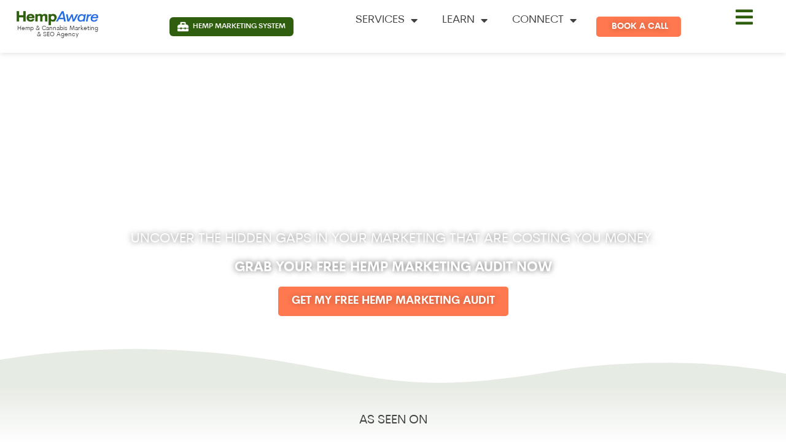

--- FILE ---
content_type: text/html; charset=UTF-8
request_url: https://hempaware.com/
body_size: 36251
content:
<!doctype html>
<html lang="en-US" prefix="og: https://ogp.me/ns#">
<head>
	<meta charset="UTF-8">
	<meta name="viewport" content="width=device-width, initial-scale=1">
	<link rel="profile" href="https://gmpg.org/xfn/11">
		<style>img:is([sizes="auto" i], [sizes^="auto," i]) { contain-intrinsic-size: 3000px 1500px }</style>
	
<!-- Google Tag Manager for WordPress by gtm4wp.com -->
<script data-cfasync="false" data-pagespeed-no-defer>
	var gtm4wp_datalayer_name = "dataLayer";
	var dataLayer = dataLayer || [];

	const gtm4wp_scrollerscript_debugmode         = false;
	const gtm4wp_scrollerscript_callbacktime      = 100;
	const gtm4wp_scrollerscript_readerlocation    = 150;
	const gtm4wp_scrollerscript_contentelementid  = "content";
	const gtm4wp_scrollerscript_scannertime       = 60;
</script>
<!-- End Google Tag Manager for WordPress by gtm4wp.com -->
<!-- Search Engine Optimization by Rank Math PRO - https://rankmath.com/ -->
<title>Hemp Marketing Agency | Marketing, Branding &amp; Education</title>
<meta name="description" content="HempAware is the trusted agency for education, marketing, and brnading to support hemp and CBD businesses across the nation and world. We love HEMP!"/>
<meta name="robots" content="index, follow, max-snippet:-1, max-video-preview:-1, max-image-preview:large"/>
<link rel="canonical" href="https://hempaware.com/" />
<meta property="og:locale" content="en_US" />
<meta property="og:type" content="website" />
<meta property="og:title" content="Hemp Marketing Agency | Marketing, Branding &amp; Education" />
<meta property="og:description" content="HempAware is the trusted agency for education, marketing, and brnading to support hemp and CBD businesses across the nation and world. We love HEMP!" />
<meta property="og:url" content="https://hempaware.com/" />
<meta property="og:site_name" content="HempAware" />
<meta property="og:updated_time" content="2025-03-20T01:39:11+00:00" />
<meta property="og:image" content="https://hempaware.com/wp-content/uploads/2021/06/HempAware-Marketing-Branding-.png" />
<meta property="og:image:secure_url" content="https://hempaware.com/wp-content/uploads/2021/06/HempAware-Marketing-Branding-.png" />
<meta property="og:image:width" content="1200" />
<meta property="og:image:height" content="630" />
<meta property="og:image:alt" content="HempAware Marketing Branding Education" />
<meta property="og:image:type" content="image/png" />
<meta property="article:published_time" content="2021-04-01T19:15:54+00:00" />
<meta property="article:modified_time" content="2025-03-20T01:39:11+00:00" />
<meta name="twitter:card" content="summary_large_image" />
<meta name="twitter:title" content="Hemp Marketing Agency | Marketing, Branding &amp; Education" />
<meta name="twitter:description" content="HempAware is the trusted agency for education, marketing, and brnading to support hemp and CBD businesses across the nation and world. We love HEMP!" />
<meta name="twitter:creator" content="@hempaware" />
<meta name="twitter:image" content="https://hempaware.com/wp-content/uploads/2021/06/HempAware-Marketing-Branding-.png" />
<meta name="twitter:label1" content="Written by" />
<meta name="twitter:data1" content="HempAware" />
<meta name="twitter:label2" content="Time to read" />
<meta name="twitter:data2" content="8 minutes" />
<script type="application/ld+json" class="rank-math-schema-pro">{"@context":"https://schema.org","@graph":[{"@type":"Organization","@id":"https://hempaware.com/#organization","name":"HempAware","url":"https://hempaware.com","logo":{"@type":"ImageObject","@id":"https://hempaware.com/#logo","url":"https://hempaware.com/wp-content/uploads/2021/04/hempaware-website-logo-01.png","contentUrl":"https://hempaware.com/wp-content/uploads/2021/04/hempaware-website-logo-01.png","caption":"HempAware","inLanguage":"en-US","width":"250","height":"55"}},{"@type":"WebSite","@id":"https://hempaware.com/#website","url":"https://hempaware.com","name":"HempAware","publisher":{"@id":"https://hempaware.com/#organization"},"inLanguage":"en-US","potentialAction":{"@type":"SearchAction","target":"https://hempaware.com/?s={search_term_string}","query-input":"required name=search_term_string"}},{"@type":"ImageObject","@id":"https://hempaware.com/wp-content/uploads/2023/11/Associated-Press-e1701884533511.png","url":"https://hempaware.com/wp-content/uploads/2023/11/Associated-Press-e1701884533511.png","width":"200","height":"200","inLanguage":"en-US"},{"@type":"WebPage","@id":"https://hempaware.com/#webpage","url":"https://hempaware.com/","name":"Hemp Marketing Agency | Marketing, Branding &amp; Education","datePublished":"2021-04-01T19:15:54+00:00","dateModified":"2025-03-20T01:39:11+00:00","about":{"@id":"https://hempaware.com/#organization"},"isPartOf":{"@id":"https://hempaware.com/#website"},"primaryImageOfPage":{"@id":"https://hempaware.com/wp-content/uploads/2023/11/Associated-Press-e1701884533511.png"},"inLanguage":"en-US"},{"@type":"Person","@id":"https://hempaware.com/author/admin/","name":"HempAware","url":"https://hempaware.com/author/admin/","image":{"@type":"ImageObject","@id":"https://secure.gravatar.com/avatar/9e99ea86fe7ec333888b3184a832d228?s=96&amp;d=mm&amp;r=g","url":"https://secure.gravatar.com/avatar/9e99ea86fe7ec333888b3184a832d228?s=96&amp;d=mm&amp;r=g","caption":"HempAware","inLanguage":"en-US"},"sameAs":["https://hempaware.com","facebook.com/hempaware","https://twitter.com/hempaware"],"worksFor":{"@id":"https://hempaware.com/#organization"}},{"@type":"Article","headline":"Hemp Marketing Agency | Marketing, Branding &amp; Education","keywords":"hemp,hemp marketing,HempAware","datePublished":"2021-04-01T19:15:54+00:00","dateModified":"2025-03-20T01:39:11+00:00","author":{"@id":"https://hempaware.com/author/admin/","name":"HempAware"},"publisher":{"@id":"https://hempaware.com/#organization"},"description":"HempAware is the trusted agency for education, marketing, and brnading to support hemp and CBD businesses across the nation and world. We love HEMP!","name":"Hemp Marketing Agency | Marketing, Branding &amp; Education","@id":"https://hempaware.com/#richSnippet","isPartOf":{"@id":"https://hempaware.com/#webpage"},"image":{"@id":"https://hempaware.com/wp-content/uploads/2023/11/Associated-Press-e1701884533511.png"},"inLanguage":"en-US","mainEntityOfPage":{"@id":"https://hempaware.com/#webpage"}}]}</script>
<!-- /Rank Math WordPress SEO plugin -->

<link rel='dns-prefetch' href='//widgets.leadconnectorhq.com' />
<link rel="alternate" type="application/rss+xml" title="HempAware &raquo; Feed" href="https://hempaware.com/feed/" />
<link rel="alternate" type="application/rss+xml" title="HempAware &raquo; Comments Feed" href="https://hempaware.com/comments/feed/" />

<!-- LCSEO current path: [home] -->
<!-- LCSEO: no overrides found -->
<script>
window._wpemojiSettings = {"baseUrl":"https:\/\/s.w.org\/images\/core\/emoji\/15.0.3\/72x72\/","ext":".png","svgUrl":"https:\/\/s.w.org\/images\/core\/emoji\/15.0.3\/svg\/","svgExt":".svg","source":{"concatemoji":"https:\/\/hempaware.com\/wp-includes\/js\/wp-emoji-release.min.js?ver=6.7.4"}};
/*! This file is auto-generated */
!function(i,n){var o,s,e;function c(e){try{var t={supportTests:e,timestamp:(new Date).valueOf()};sessionStorage.setItem(o,JSON.stringify(t))}catch(e){}}function p(e,t,n){e.clearRect(0,0,e.canvas.width,e.canvas.height),e.fillText(t,0,0);var t=new Uint32Array(e.getImageData(0,0,e.canvas.width,e.canvas.height).data),r=(e.clearRect(0,0,e.canvas.width,e.canvas.height),e.fillText(n,0,0),new Uint32Array(e.getImageData(0,0,e.canvas.width,e.canvas.height).data));return t.every(function(e,t){return e===r[t]})}function u(e,t,n){switch(t){case"flag":return n(e,"\ud83c\udff3\ufe0f\u200d\u26a7\ufe0f","\ud83c\udff3\ufe0f\u200b\u26a7\ufe0f")?!1:!n(e,"\ud83c\uddfa\ud83c\uddf3","\ud83c\uddfa\u200b\ud83c\uddf3")&&!n(e,"\ud83c\udff4\udb40\udc67\udb40\udc62\udb40\udc65\udb40\udc6e\udb40\udc67\udb40\udc7f","\ud83c\udff4\u200b\udb40\udc67\u200b\udb40\udc62\u200b\udb40\udc65\u200b\udb40\udc6e\u200b\udb40\udc67\u200b\udb40\udc7f");case"emoji":return!n(e,"\ud83d\udc26\u200d\u2b1b","\ud83d\udc26\u200b\u2b1b")}return!1}function f(e,t,n){var r="undefined"!=typeof WorkerGlobalScope&&self instanceof WorkerGlobalScope?new OffscreenCanvas(300,150):i.createElement("canvas"),a=r.getContext("2d",{willReadFrequently:!0}),o=(a.textBaseline="top",a.font="600 32px Arial",{});return e.forEach(function(e){o[e]=t(a,e,n)}),o}function t(e){var t=i.createElement("script");t.src=e,t.defer=!0,i.head.appendChild(t)}"undefined"!=typeof Promise&&(o="wpEmojiSettingsSupports",s=["flag","emoji"],n.supports={everything:!0,everythingExceptFlag:!0},e=new Promise(function(e){i.addEventListener("DOMContentLoaded",e,{once:!0})}),new Promise(function(t){var n=function(){try{var e=JSON.parse(sessionStorage.getItem(o));if("object"==typeof e&&"number"==typeof e.timestamp&&(new Date).valueOf()<e.timestamp+604800&&"object"==typeof e.supportTests)return e.supportTests}catch(e){}return null}();if(!n){if("undefined"!=typeof Worker&&"undefined"!=typeof OffscreenCanvas&&"undefined"!=typeof URL&&URL.createObjectURL&&"undefined"!=typeof Blob)try{var e="postMessage("+f.toString()+"("+[JSON.stringify(s),u.toString(),p.toString()].join(",")+"));",r=new Blob([e],{type:"text/javascript"}),a=new Worker(URL.createObjectURL(r),{name:"wpTestEmojiSupports"});return void(a.onmessage=function(e){c(n=e.data),a.terminate(),t(n)})}catch(e){}c(n=f(s,u,p))}t(n)}).then(function(e){for(var t in e)n.supports[t]=e[t],n.supports.everything=n.supports.everything&&n.supports[t],"flag"!==t&&(n.supports.everythingExceptFlag=n.supports.everythingExceptFlag&&n.supports[t]);n.supports.everythingExceptFlag=n.supports.everythingExceptFlag&&!n.supports.flag,n.DOMReady=!1,n.readyCallback=function(){n.DOMReady=!0}}).then(function(){return e}).then(function(){var e;n.supports.everything||(n.readyCallback(),(e=n.source||{}).concatemoji?t(e.concatemoji):e.wpemoji&&e.twemoji&&(t(e.twemoji),t(e.wpemoji)))}))}((window,document),window._wpemojiSettings);
</script>
<style id='wp-emoji-styles-inline-css'>

	img.wp-smiley, img.emoji {
		display: inline !important;
		border: none !important;
		box-shadow: none !important;
		height: 1em !important;
		width: 1em !important;
		margin: 0 0.07em !important;
		vertical-align: -0.1em !important;
		background: none !important;
		padding: 0 !important;
	}
</style>
<link rel='stylesheet' id='wpfnl-pro-blocks-style-css' href='https://hempaware.com/wp-content/plugins/wpfunnels-pro/includes/core/widgets/block/assets/dist/wpfnl-blocks-style.css?ver=1.0.0' media='all' />
<link rel='stylesheet' id='jet-engine-frontend-css' href='https://hempaware.com/wp-content/plugins/jet-engine/assets/css/frontend.css?ver=3.8.2.1' media='all' />
<style id='classic-theme-styles-inline-css'>
/*! This file is auto-generated */
.wp-block-button__link{color:#fff;background-color:#32373c;border-radius:9999px;box-shadow:none;text-decoration:none;padding:calc(.667em + 2px) calc(1.333em + 2px);font-size:1.125em}.wp-block-file__button{background:#32373c;color:#fff;text-decoration:none}
</style>
<style id='global-styles-inline-css'>
:root{--wp--preset--aspect-ratio--square: 1;--wp--preset--aspect-ratio--4-3: 4/3;--wp--preset--aspect-ratio--3-4: 3/4;--wp--preset--aspect-ratio--3-2: 3/2;--wp--preset--aspect-ratio--2-3: 2/3;--wp--preset--aspect-ratio--16-9: 16/9;--wp--preset--aspect-ratio--9-16: 9/16;--wp--preset--color--black: #000000;--wp--preset--color--cyan-bluish-gray: #abb8c3;--wp--preset--color--white: #ffffff;--wp--preset--color--pale-pink: #f78da7;--wp--preset--color--vivid-red: #cf2e2e;--wp--preset--color--luminous-vivid-orange: #ff6900;--wp--preset--color--luminous-vivid-amber: #fcb900;--wp--preset--color--light-green-cyan: #7bdcb5;--wp--preset--color--vivid-green-cyan: #00d084;--wp--preset--color--pale-cyan-blue: #8ed1fc;--wp--preset--color--vivid-cyan-blue: #0693e3;--wp--preset--color--vivid-purple: #9b51e0;--wp--preset--gradient--vivid-cyan-blue-to-vivid-purple: linear-gradient(135deg,rgba(6,147,227,1) 0%,rgb(155,81,224) 100%);--wp--preset--gradient--light-green-cyan-to-vivid-green-cyan: linear-gradient(135deg,rgb(122,220,180) 0%,rgb(0,208,130) 100%);--wp--preset--gradient--luminous-vivid-amber-to-luminous-vivid-orange: linear-gradient(135deg,rgba(252,185,0,1) 0%,rgba(255,105,0,1) 100%);--wp--preset--gradient--luminous-vivid-orange-to-vivid-red: linear-gradient(135deg,rgba(255,105,0,1) 0%,rgb(207,46,46) 100%);--wp--preset--gradient--very-light-gray-to-cyan-bluish-gray: linear-gradient(135deg,rgb(238,238,238) 0%,rgb(169,184,195) 100%);--wp--preset--gradient--cool-to-warm-spectrum: linear-gradient(135deg,rgb(74,234,220) 0%,rgb(151,120,209) 20%,rgb(207,42,186) 40%,rgb(238,44,130) 60%,rgb(251,105,98) 80%,rgb(254,248,76) 100%);--wp--preset--gradient--blush-light-purple: linear-gradient(135deg,rgb(255,206,236) 0%,rgb(152,150,240) 100%);--wp--preset--gradient--blush-bordeaux: linear-gradient(135deg,rgb(254,205,165) 0%,rgb(254,45,45) 50%,rgb(107,0,62) 100%);--wp--preset--gradient--luminous-dusk: linear-gradient(135deg,rgb(255,203,112) 0%,rgb(199,81,192) 50%,rgb(65,88,208) 100%);--wp--preset--gradient--pale-ocean: linear-gradient(135deg,rgb(255,245,203) 0%,rgb(182,227,212) 50%,rgb(51,167,181) 100%);--wp--preset--gradient--electric-grass: linear-gradient(135deg,rgb(202,248,128) 0%,rgb(113,206,126) 100%);--wp--preset--gradient--midnight: linear-gradient(135deg,rgb(2,3,129) 0%,rgb(40,116,252) 100%);--wp--preset--font-size--small: 13px;--wp--preset--font-size--medium: 20px;--wp--preset--font-size--large: 36px;--wp--preset--font-size--x-large: 42px;--wp--preset--font-family--inter: "Inter", sans-serif;--wp--preset--font-family--cardo: Cardo;--wp--preset--spacing--20: 0.44rem;--wp--preset--spacing--30: 0.67rem;--wp--preset--spacing--40: 1rem;--wp--preset--spacing--50: 1.5rem;--wp--preset--spacing--60: 2.25rem;--wp--preset--spacing--70: 3.38rem;--wp--preset--spacing--80: 5.06rem;--wp--preset--shadow--natural: 6px 6px 9px rgba(0, 0, 0, 0.2);--wp--preset--shadow--deep: 12px 12px 50px rgba(0, 0, 0, 0.4);--wp--preset--shadow--sharp: 6px 6px 0px rgba(0, 0, 0, 0.2);--wp--preset--shadow--outlined: 6px 6px 0px -3px rgba(255, 255, 255, 1), 6px 6px rgba(0, 0, 0, 1);--wp--preset--shadow--crisp: 6px 6px 0px rgba(0, 0, 0, 1);}:where(.is-layout-flex){gap: 0.5em;}:where(.is-layout-grid){gap: 0.5em;}body .is-layout-flex{display: flex;}.is-layout-flex{flex-wrap: wrap;align-items: center;}.is-layout-flex > :is(*, div){margin: 0;}body .is-layout-grid{display: grid;}.is-layout-grid > :is(*, div){margin: 0;}:where(.wp-block-columns.is-layout-flex){gap: 2em;}:where(.wp-block-columns.is-layout-grid){gap: 2em;}:where(.wp-block-post-template.is-layout-flex){gap: 1.25em;}:where(.wp-block-post-template.is-layout-grid){gap: 1.25em;}.has-black-color{color: var(--wp--preset--color--black) !important;}.has-cyan-bluish-gray-color{color: var(--wp--preset--color--cyan-bluish-gray) !important;}.has-white-color{color: var(--wp--preset--color--white) !important;}.has-pale-pink-color{color: var(--wp--preset--color--pale-pink) !important;}.has-vivid-red-color{color: var(--wp--preset--color--vivid-red) !important;}.has-luminous-vivid-orange-color{color: var(--wp--preset--color--luminous-vivid-orange) !important;}.has-luminous-vivid-amber-color{color: var(--wp--preset--color--luminous-vivid-amber) !important;}.has-light-green-cyan-color{color: var(--wp--preset--color--light-green-cyan) !important;}.has-vivid-green-cyan-color{color: var(--wp--preset--color--vivid-green-cyan) !important;}.has-pale-cyan-blue-color{color: var(--wp--preset--color--pale-cyan-blue) !important;}.has-vivid-cyan-blue-color{color: var(--wp--preset--color--vivid-cyan-blue) !important;}.has-vivid-purple-color{color: var(--wp--preset--color--vivid-purple) !important;}.has-black-background-color{background-color: var(--wp--preset--color--black) !important;}.has-cyan-bluish-gray-background-color{background-color: var(--wp--preset--color--cyan-bluish-gray) !important;}.has-white-background-color{background-color: var(--wp--preset--color--white) !important;}.has-pale-pink-background-color{background-color: var(--wp--preset--color--pale-pink) !important;}.has-vivid-red-background-color{background-color: var(--wp--preset--color--vivid-red) !important;}.has-luminous-vivid-orange-background-color{background-color: var(--wp--preset--color--luminous-vivid-orange) !important;}.has-luminous-vivid-amber-background-color{background-color: var(--wp--preset--color--luminous-vivid-amber) !important;}.has-light-green-cyan-background-color{background-color: var(--wp--preset--color--light-green-cyan) !important;}.has-vivid-green-cyan-background-color{background-color: var(--wp--preset--color--vivid-green-cyan) !important;}.has-pale-cyan-blue-background-color{background-color: var(--wp--preset--color--pale-cyan-blue) !important;}.has-vivid-cyan-blue-background-color{background-color: var(--wp--preset--color--vivid-cyan-blue) !important;}.has-vivid-purple-background-color{background-color: var(--wp--preset--color--vivid-purple) !important;}.has-black-border-color{border-color: var(--wp--preset--color--black) !important;}.has-cyan-bluish-gray-border-color{border-color: var(--wp--preset--color--cyan-bluish-gray) !important;}.has-white-border-color{border-color: var(--wp--preset--color--white) !important;}.has-pale-pink-border-color{border-color: var(--wp--preset--color--pale-pink) !important;}.has-vivid-red-border-color{border-color: var(--wp--preset--color--vivid-red) !important;}.has-luminous-vivid-orange-border-color{border-color: var(--wp--preset--color--luminous-vivid-orange) !important;}.has-luminous-vivid-amber-border-color{border-color: var(--wp--preset--color--luminous-vivid-amber) !important;}.has-light-green-cyan-border-color{border-color: var(--wp--preset--color--light-green-cyan) !important;}.has-vivid-green-cyan-border-color{border-color: var(--wp--preset--color--vivid-green-cyan) !important;}.has-pale-cyan-blue-border-color{border-color: var(--wp--preset--color--pale-cyan-blue) !important;}.has-vivid-cyan-blue-border-color{border-color: var(--wp--preset--color--vivid-cyan-blue) !important;}.has-vivid-purple-border-color{border-color: var(--wp--preset--color--vivid-purple) !important;}.has-vivid-cyan-blue-to-vivid-purple-gradient-background{background: var(--wp--preset--gradient--vivid-cyan-blue-to-vivid-purple) !important;}.has-light-green-cyan-to-vivid-green-cyan-gradient-background{background: var(--wp--preset--gradient--light-green-cyan-to-vivid-green-cyan) !important;}.has-luminous-vivid-amber-to-luminous-vivid-orange-gradient-background{background: var(--wp--preset--gradient--luminous-vivid-amber-to-luminous-vivid-orange) !important;}.has-luminous-vivid-orange-to-vivid-red-gradient-background{background: var(--wp--preset--gradient--luminous-vivid-orange-to-vivid-red) !important;}.has-very-light-gray-to-cyan-bluish-gray-gradient-background{background: var(--wp--preset--gradient--very-light-gray-to-cyan-bluish-gray) !important;}.has-cool-to-warm-spectrum-gradient-background{background: var(--wp--preset--gradient--cool-to-warm-spectrum) !important;}.has-blush-light-purple-gradient-background{background: var(--wp--preset--gradient--blush-light-purple) !important;}.has-blush-bordeaux-gradient-background{background: var(--wp--preset--gradient--blush-bordeaux) !important;}.has-luminous-dusk-gradient-background{background: var(--wp--preset--gradient--luminous-dusk) !important;}.has-pale-ocean-gradient-background{background: var(--wp--preset--gradient--pale-ocean) !important;}.has-electric-grass-gradient-background{background: var(--wp--preset--gradient--electric-grass) !important;}.has-midnight-gradient-background{background: var(--wp--preset--gradient--midnight) !important;}.has-small-font-size{font-size: var(--wp--preset--font-size--small) !important;}.has-medium-font-size{font-size: var(--wp--preset--font-size--medium) !important;}.has-large-font-size{font-size: var(--wp--preset--font-size--large) !important;}.has-x-large-font-size{font-size: var(--wp--preset--font-size--x-large) !important;}
:where(.wp-block-post-template.is-layout-flex){gap: 1.25em;}:where(.wp-block-post-template.is-layout-grid){gap: 1.25em;}
:where(.wp-block-columns.is-layout-flex){gap: 2em;}:where(.wp-block-columns.is-layout-grid){gap: 2em;}
:root :where(.wp-block-pullquote){font-size: 1.5em;line-height: 1.6;}
</style>
<link rel='stylesheet' id='dashicons-css' href='https://hempaware.com/wp-includes/css/dashicons.min.css?ver=6.7.4' media='all' />
<link rel='stylesheet' id='LeadConnector-css' href='https://hempaware.com/wp-content/plugins/leadconnector/public/css/lc-public.css?ver=3.0.18' media='all' />
<link rel='stylesheet' id='elementor-overrides-css' href='https://hempaware.com/wp-content/plugins/leadconnector/assets/css/custom-elementor.css?ver=1.0.0' media='all' />
<link rel='stylesheet' id='lc-theme-fixes-css' href='https://hempaware.com/wp-content/plugins/leadconnector/assets/css/theme-fixes.css?ver=1768425051' media='all' />
<link rel='stylesheet' id='woocommerce-layout-css' href='https://hempaware.com/wp-content/plugins/woocommerce/assets/css/woocommerce-layout.css?ver=9.7.2' media='all' />
<link rel='stylesheet' id='woocommerce-smallscreen-css' href='https://hempaware.com/wp-content/plugins/woocommerce/assets/css/woocommerce-smallscreen.css?ver=9.7.2' media='only screen and (max-width: 768px)' />
<link rel='stylesheet' id='woocommerce-general-css' href='https://hempaware.com/wp-content/plugins/woocommerce/assets/css/woocommerce.css?ver=9.7.2' media='all' />
<style id='woocommerce-inline-inline-css'>
.woocommerce form .form-row .required { visibility: visible; }
</style>
<link rel='stylesheet' id='exad-hf-style-css' href='https://hempaware.com/wp-content/plugins/exclusive-addons-elementor-pro/assets/css/exad-header-footer.css?ver=1.5.9.4' media='all' />
<link rel='stylesheet' id='elementor-icons-css' href='https://hempaware.com/wp-content/plugins/elementor/assets/lib/eicons/css/elementor-icons.min.css?ver=5.45.0' media='all' />
<link rel='stylesheet' id='elementor-frontend-css' href='https://hempaware.com/wp-content/plugins/elementor/assets/css/frontend.min.css?ver=3.34.1' media='all' />
<link rel='stylesheet' id='elementor-post-37-css' href='https://hempaware.com/wp-content/uploads/elementor/css/post-37.css?ver=1768425069' media='all' />
<link rel='stylesheet' id='jet-tabs-frontend-css' href='https://hempaware.com/wp-content/plugins/jet-tabs/assets/css/jet-tabs-frontend.css?ver=2.2.13' media='all' />
<link rel='stylesheet' id='swiper-css' href='https://hempaware.com/wp-content/plugins/elementor/assets/lib/swiper/v8/css/swiper.min.css?ver=8.4.5' media='all' />
<link rel='stylesheet' id='widget-heading-css' href='https://hempaware.com/wp-content/plugins/elementor/assets/css/widget-heading.min.css?ver=3.34.1' media='all' />
<link rel='stylesheet' id='e-animation-grow-css' href='https://hempaware.com/wp-content/plugins/elementor/assets/lib/animations/styles/e-animation-grow.min.css?ver=3.34.1' media='all' />
<link rel='stylesheet' id='e-swiper-css' href='https://hempaware.com/wp-content/plugins/elementor/assets/css/conditionals/e-swiper.min.css?ver=3.34.1' media='all' />
<link rel='stylesheet' id='e-shapes-css' href='https://hempaware.com/wp-content/plugins/elementor/assets/css/conditionals/shapes.min.css?ver=3.34.1' media='all' />
<link rel='stylesheet' id='widget-image-css' href='https://hempaware.com/wp-content/plugins/elementor/assets/css/widget-image.min.css?ver=3.34.1' media='all' />
<link rel='stylesheet' id='e-motion-fx-css' href='https://hempaware.com/wp-content/plugins/elementor-pro/assets/css/modules/motion-fx.min.css?ver=3.34.0' media='all' />
<link rel='stylesheet' id='widget-spacer-css' href='https://hempaware.com/wp-content/plugins/elementor/assets/css/widget-spacer.min.css?ver=3.34.1' media='all' />
<link rel='stylesheet' id='widget-image-gallery-css' href='https://hempaware.com/wp-content/plugins/elementor/assets/css/widget-image-gallery.min.css?ver=3.34.1' media='all' />
<link rel='stylesheet' id='widget-testimonial-carousel-css' href='https://hempaware.com/wp-content/plugins/elementor-pro/assets/css/widget-testimonial-carousel.min.css?ver=3.34.0' media='all' />
<link rel='stylesheet' id='widget-carousel-module-base-css' href='https://hempaware.com/wp-content/plugins/elementor-pro/assets/css/widget-carousel-module-base.min.css?ver=3.34.0' media='all' />
<link rel='stylesheet' id='elementor-post-29-css' href='https://hempaware.com/wp-content/uploads/elementor/css/post-29.css?ver=1768425071' media='all' />
<link rel='stylesheet' id='brands-styles-css' href='https://hempaware.com/wp-content/plugins/woocommerce/assets/css/brands.css?ver=9.7.2' media='all' />
<link rel='stylesheet' id='hello-elementor-css' href='https://hempaware.com/wp-content/themes/hello-elementor/style.min.css?ver=3.0.1' media='all' />
<link rel='stylesheet' id='hello-elementor-theme-style-css' href='https://hempaware.com/wp-content/themes/hello-elementor/theme.min.css?ver=3.0.1' media='all' />
<link rel='stylesheet' id='hello-elementor-header-footer-css' href='https://hempaware.com/wp-content/themes/hello-elementor/header-footer.min.css?ver=3.0.1' media='all' />
<link rel='stylesheet' id='jet-fb-option-field-select-css' href='https://hempaware.com/wp-content/plugins/jetformbuilder/modules/option-field/assets/build/select.css?ver=0edd78a6f12e2b918b82' media='all' />
<link rel='stylesheet' id='jet-fb-option-field-checkbox-css' href='https://hempaware.com/wp-content/plugins/jetformbuilder/modules/option-field/assets/build/checkbox.css?ver=6e25adbbae5a5d1bb65e' media='all' />
<link rel='stylesheet' id='jet-fb-option-field-radio-css' href='https://hempaware.com/wp-content/plugins/jetformbuilder/modules/option-field/assets/build/radio.css?ver=7c6d0d4d7df91e6bd6a4' media='all' />
<link rel='stylesheet' id='jet-fb-advanced-choices-css' href='https://hempaware.com/wp-content/plugins/jetformbuilder/modules/advanced-choices/assets/build/main.css?ver=ca05550a7cac3b9b55a3' media='all' />
<link rel='stylesheet' id='jet-fb-wysiwyg-css' href='https://hempaware.com/wp-content/plugins/jetformbuilder/modules/wysiwyg/assets/build/wysiwyg.css?ver=5a4d16fb6d7a94700261' media='all' />
<link rel='stylesheet' id='jet-fb-switcher-css' href='https://hempaware.com/wp-content/plugins/jetformbuilder/modules/switcher/assets/build/switcher.css?ver=06c887a8b9195e5a119d' media='all' />
<link rel='stylesheet' id='jet-menu-public-styles-css' href='https://hempaware.com/wp-content/plugins/jet-menu/assets/public/css/public.css?ver=2.4.18' media='all' />
<link rel='stylesheet' id='jet-elements-css' href='https://hempaware.com/wp-content/plugins/jet-elements/assets/css/jet-elements.css?ver=2.7.12.3' media='all' />
<link rel='stylesheet' id='jet-button-css' href='https://hempaware.com/wp-content/plugins/jet-elements/assets/css/addons/jet-button.css?ver=2.7.12.3' media='all' />
<link rel='stylesheet' id='jet-button-skin-css' href='https://hempaware.com/wp-content/plugins/jet-elements/assets/css/skin/jet-button.css?ver=2.7.12.3' media='all' />
<link rel='stylesheet' id='widget-nav-menu-css' href='https://hempaware.com/wp-content/plugins/elementor-pro/assets/css/widget-nav-menu.min.css?ver=3.34.0' media='all' />
<link rel='stylesheet' id='e-animation-pop-css' href='https://hempaware.com/wp-content/plugins/elementor/assets/lib/animations/styles/e-animation-pop.min.css?ver=3.34.1' media='all' />
<link rel='stylesheet' id='e-sticky-css' href='https://hempaware.com/wp-content/plugins/elementor-pro/assets/css/modules/sticky.min.css?ver=3.34.0' media='all' />
<link rel='stylesheet' id='e-popup-css' href='https://hempaware.com/wp-content/plugins/elementor-pro/assets/css/conditionals/popup.min.css?ver=3.34.0' media='all' />
<link rel='stylesheet' id='e-animation-fadeIn-css' href='https://hempaware.com/wp-content/plugins/elementor/assets/lib/animations/styles/fadeIn.min.css?ver=3.34.1' media='all' />
<link rel='stylesheet' id='elementor-post-400-css' href='https://hempaware.com/wp-content/uploads/elementor/css/post-400.css?ver=1768425070' media='all' />
<link rel='stylesheet' id='elementor-post-407-css' href='https://hempaware.com/wp-content/uploads/elementor/css/post-407.css?ver=1768425070' media='all' />
<link rel='stylesheet' id='elementor-post-3980-css' href='https://hempaware.com/wp-content/uploads/elementor/css/post-3980.css?ver=1768425070' media='all' />
<link rel='stylesheet' id='elementor-post-2754-css' href='https://hempaware.com/wp-content/uploads/elementor/css/post-2754.css?ver=1768425070' media='all' />
<link rel='stylesheet' id='exad-pro-main-style-css' href='https://hempaware.com/wp-content/plugins/exclusive-addons-elementor-pro/assets/css/exad-pro-styles.min.css?ver=6.7.4' media='all' />
<link rel='stylesheet' id='exad-pro-eicons-style-css' href='https://hempaware.com/wp-content/plugins/exclusive-addons-elementor-pro/assets/css/exad-pro-eicons-styles.min.css?ver=6.7.4' media='all' />
<link rel='stylesheet' id='photoswipe-css' href='https://hempaware.com/wp-content/plugins/woocommerce/assets/css/photoswipe/photoswipe.min.css?ver=9.7.2' media='all' />
<link rel='stylesheet' id='photoswipe-default-skin-css' href='https://hempaware.com/wp-content/plugins/woocommerce/assets/css/photoswipe/default-skin/default-skin.min.css?ver=9.7.2' media='all' />
<link rel='stylesheet' id='woocommerce_prettyPhoto_css-css' href='https://hempaware.com/wp-content/plugins/woocommerce/assets/css/prettyPhoto.css?ver=9.7.2' media='all' />
<link rel='stylesheet' id='exad-slick-css' href='https://hempaware.com/wp-content/plugins/exclusive-addons-for-elementor/assets/vendor/css/slick.min.css?ver=6.7.4' media='all' />
<link rel='stylesheet' id='exad-slick-theme-css' href='https://hempaware.com/wp-content/plugins/exclusive-addons-for-elementor/assets/vendor/css/slick-theme.min.css?ver=6.7.4' media='all' />
<link rel='stylesheet' id='exad-image-hover-css' href='https://hempaware.com/wp-content/plugins/exclusive-addons-for-elementor/assets/vendor/css/imagehover.css?ver=6.7.4' media='all' />
<link rel='stylesheet' id='exad-swiperv5-css' href='https://hempaware.com/wp-content/plugins/exclusive-addons-for-elementor/assets/vendor/css/swiper.min.css?ver=2.7.9.8' media='all' />
<link rel='stylesheet' id='exad-main-style-css' href='https://hempaware.com/wp-content/plugins/exclusive-addons-for-elementor/assets/css/exad-styles.min.css?ver=6.7.4' media='all' />
<link rel='stylesheet' id='jquery-chosen-css' href='https://hempaware.com/wp-content/plugins/jet-search/assets/lib/chosen/chosen.min.css?ver=1.8.7' media='all' />
<link rel='stylesheet' id='jet-search-css' href='https://hempaware.com/wp-content/plugins/jet-search/assets/css/jet-search.css?ver=3.5.16.1' media='all' />
<link rel='stylesheet' id='elementor-gf-librebaskerville-css' href='https://fonts.googleapis.com/css?family=Libre+Baskerville:100,100italic,200,200italic,300,300italic,400,400italic,500,500italic,600,600italic,700,700italic,800,800italic,900,900italic&#038;display=auto' media='all' />
<link rel='stylesheet' id='elementor-gf-archivo-css' href='https://fonts.googleapis.com/css?family=Archivo:100,100italic,200,200italic,300,300italic,400,400italic,500,500italic,600,600italic,700,700italic,800,800italic,900,900italic&#038;display=auto' media='all' />
<link rel='stylesheet' id='elementor-icons-shared-0-css' href='https://hempaware.com/wp-content/plugins/elementor/assets/lib/font-awesome/css/fontawesome.min.css?ver=5.15.3' media='all' />
<link rel='stylesheet' id='elementor-icons-fa-solid-css' href='https://hempaware.com/wp-content/plugins/elementor/assets/lib/font-awesome/css/solid.min.css?ver=5.15.3' media='all' />
<link rel='stylesheet' id='elementor-icons-fa-regular-css' href='https://hempaware.com/wp-content/plugins/elementor/assets/lib/font-awesome/css/regular.min.css?ver=5.15.3' media='all' />
<script src="https://hempaware.com/wp-includes/js/jquery/jquery.min.js?ver=3.7.1" id="jquery-core-js"></script>
<script src="https://hempaware.com/wp-includes/js/jquery/jquery-migrate.min.js?ver=3.4.1" id="jquery-migrate-js"></script>
<script src="https://hempaware.com/wp-includes/js/imagesloaded.min.js?ver=6.7.4" id="imagesLoaded-js"></script>
<script src="https://hempaware.com/wp-content/plugins/intelly-countdown-pro/assets/deps/moment/moment.js?v=2.0.8&amp;ver=6.7.4" id="ICP__moment-js"></script>
<script src="https://hempaware.com/wp-content/plugins/intelly-countdown-pro/assets/js/icp.library.js?v=2.0.8&amp;ver=6.7.4" id="ICP__icp.library-js"></script>
<script src="https://widgets.leadconnectorhq.com/loader.js?ver=3.0.18" id="LeadConnector.lc_text_widget-js"></script>
<script id="LeadConnector-js-extra">
var lc_public_js = {"text_widget_location_id":"qHZ6b7yINgZe5c1MndeE","text_widget_heading":"","text_widget_sub_heading":"","text_widget_error":"0","text_widget_use_email_field":"0","text_widget_settings":{"supportContact":"","promptAvatar":"https:\/\/firebasestorage.googleapis.com\/v0\/b\/highlevel-backend.appspot.com\/o\/locationPhotos%2FqHZ6b7yINgZe5c1MndeE%2Fchat-widget-person?alt=media&token=c32a6ddf-9389-4a77-bbcf-ed38ecc5dbd9","heading":"Have a question?","legalMsg":"By submitting you agree to receive SMS or e-mails for the provided channel. Rates may be applied.","agencyWebsite":"","useEmailField":true,"enableRevisitMessage":true,"agencyName":"","showPrompt":true,"autoCountryCode":true,"subHeading":"Enter your question below and a representative will get right back to you.","countryCode":"","widgetPrimaryColor":"#2E5E0E","promptMsg":"Hi there, have a question? Text us here.","revisitPromptMsg":"Welcome back {{name}}, how can we help you today?","successMsg":"One of our representatives will contact you shortly.","showAgencyBranding":false,"thankYouMsg":"Thank You!"},"text_widget_cdn_base_url":"https:\/\/widgets.leadconnectorhq.com\/"};
</script>
<script src="https://hempaware.com/wp-content/plugins/leadconnector/public/js/lc-public.js?ver=3.0.18" id="LeadConnector-js"></script>
<script src="https://hempaware.com/wp-content/plugins/woocommerce/assets/js/jquery-blockui/jquery.blockUI.min.js?ver=2.7.0-wc.9.7.2" id="jquery-blockui-js" defer data-wp-strategy="defer"></script>
<script id="wc-add-to-cart-js-extra">
var wc_add_to_cart_params = {"ajax_url":"\/wp-admin\/admin-ajax.php","wc_ajax_url":"\/?wc-ajax=%%endpoint%%","i18n_view_cart":"View cart","cart_url":"https:\/\/hempaware.com\/cart\/","is_cart":"","cart_redirect_after_add":"no"};
</script>
<script src="https://hempaware.com/wp-content/plugins/woocommerce/assets/js/frontend/add-to-cart.min.js?ver=9.7.2" id="wc-add-to-cart-js" defer data-wp-strategy="defer"></script>
<script src="https://hempaware.com/wp-content/plugins/woocommerce/assets/js/js-cookie/js.cookie.min.js?ver=2.1.4-wc.9.7.2" id="js-cookie-js" defer data-wp-strategy="defer"></script>
<script id="woocommerce-js-extra">
var woocommerce_params = {"ajax_url":"\/wp-admin\/admin-ajax.php","wc_ajax_url":"\/?wc-ajax=%%endpoint%%","i18n_password_show":"Show password","i18n_password_hide":"Hide password"};
</script>
<script src="https://hempaware.com/wp-content/plugins/woocommerce/assets/js/frontend/woocommerce.min.js?ver=9.7.2" id="woocommerce-js" defer data-wp-strategy="defer"></script>
<script src="https://hempaware.com/wp-content/plugins/duracelltomi-google-tag-manager/dist/js/analytics-talk-content-tracking.js?ver=1.22.3" id="gtm4wp-scroll-tracking-js"></script>
<script src="https://hempaware.com/wp-content/plugins/woocommerce/assets/js/zoom/jquery.zoom.min.js?ver=1.7.21-wc.9.7.2" id="zoom-js" defer data-wp-strategy="defer"></script>
<script src="https://hempaware.com/wp-content/plugins/woocommerce/assets/js/flexslider/jquery.flexslider.min.js?ver=2.7.2-wc.9.7.2" id="flexslider-js" defer data-wp-strategy="defer"></script>
<script src="https://hempaware.com/wp-content/plugins/woocommerce/assets/js/photoswipe/photoswipe.min.js?ver=4.1.1-wc.9.7.2" id="photoswipe-js" defer data-wp-strategy="defer"></script>
<script src="https://hempaware.com/wp-content/plugins/woocommerce/assets/js/photoswipe/photoswipe-ui-default.min.js?ver=4.1.1-wc.9.7.2" id="photoswipe-ui-default-js" defer data-wp-strategy="defer"></script>
<script id="wc-single-product-js-extra">
var wc_single_product_params = {"i18n_required_rating_text":"Please select a rating","i18n_rating_options":["1 of 5 stars","2 of 5 stars","3 of 5 stars","4 of 5 stars","5 of 5 stars"],"i18n_product_gallery_trigger_text":"View full-screen image gallery","review_rating_required":"no","flexslider":{"rtl":false,"animation":"slide","smoothHeight":true,"directionNav":false,"controlNav":"thumbnails","slideshow":false,"animationSpeed":500,"animationLoop":false,"allowOneSlide":false},"zoom_enabled":"1","zoom_options":[],"photoswipe_enabled":"1","photoswipe_options":{"shareEl":false,"closeOnScroll":false,"history":false,"hideAnimationDuration":0,"showAnimationDuration":0},"flexslider_enabled":"1"};
</script>
<script src="https://hempaware.com/wp-content/plugins/woocommerce/assets/js/frontend/single-product.min.js?ver=9.7.2" id="wc-single-product-js" defer data-wp-strategy="defer"></script>
<link rel="https://api.w.org/" href="https://hempaware.com/wp-json/" /><link rel="alternate" title="JSON" type="application/json" href="https://hempaware.com/wp-json/wp/v2/pages/29" /><link rel="EditURI" type="application/rsd+xml" title="RSD" href="https://hempaware.com/xmlrpc.php?rsd" />
<meta name="generator" content="WordPress 6.7.4" />
<link rel='shortlink' href='https://hempaware.com/' />
<link rel="alternate" title="oEmbed (JSON)" type="application/json+oembed" href="https://hempaware.com/wp-json/oembed/1.0/embed?url=https%3A%2F%2Fhempaware.com%2F" />
<link rel="alternate" title="oEmbed (XML)" type="text/xml+oembed" href="https://hempaware.com/wp-json/oembed/1.0/embed?url=https%3A%2F%2Fhempaware.com%2F&#038;format=xml" />

		<!-- GA Google Analytics @ https://m0n.co/ga -->
		<script async src="https://www.googletagmanager.com/gtag/js?id=UA-55544263-1"></script>
		<script>
			window.dataLayer = window.dataLayer || [];
			function gtag(){dataLayer.push(arguments);}
			gtag('js', new Date());
			gtag('config', 'UA-55544263-1');
		</script>

	<!-- Google tag (gtag.js) -->
<script async src="https://www.googletagmanager.com/gtag/js?id=AW-11213690935">
</script>
<script>
  window.dataLayer = window.dataLayer || [];
  function gtag(){dataLayer.push(arguments);}
  gtag('js', new Date());

  gtag('config', 'AW-11213690935');
</script>
<!-- Google Tag Manager for WordPress by gtm4wp.com -->
<!-- GTM Container placement set to footer -->
<script data-cfasync="false" data-pagespeed-no-defer>
	var dataLayer_content = {"pagePostType":"frontpage","pagePostType2":"single-page","pagePostAuthor":"HempAware"};
	dataLayer.push( dataLayer_content );
</script>
<script data-cfasync="false" data-pagespeed-no-defer>
(function(w,d,s,l,i){w[l]=w[l]||[];w[l].push({'gtm.start':
new Date().getTime(),event:'gtm.js'});var f=d.getElementsByTagName(s)[0],
j=d.createElement(s),dl=l!='dataLayer'?'&l='+l:'';j.async=true;j.src=
'//www.googletagmanager.com/gtm.js?id='+i+dl;f.parentNode.insertBefore(j,f);
})(window,document,'script','dataLayer','GTM-NFWD85S');
</script>
<!-- End Google Tag Manager for WordPress by gtm4wp.com -->	<noscript><style>.woocommerce-product-gallery{ opacity: 1 !important; }</style></noscript>
	<meta name="generator" content="Elementor 3.34.1; features: additional_custom_breakpoints; settings: css_print_method-external, google_font-enabled, font_display-auto">
			<style>
				.e-con.e-parent:nth-of-type(n+4):not(.e-lazyloaded):not(.e-no-lazyload),
				.e-con.e-parent:nth-of-type(n+4):not(.e-lazyloaded):not(.e-no-lazyload) * {
					background-image: none !important;
				}
				@media screen and (max-height: 1024px) {
					.e-con.e-parent:nth-of-type(n+3):not(.e-lazyloaded):not(.e-no-lazyload),
					.e-con.e-parent:nth-of-type(n+3):not(.e-lazyloaded):not(.e-no-lazyload) * {
						background-image: none !important;
					}
				}
				@media screen and (max-height: 640px) {
					.e-con.e-parent:nth-of-type(n+2):not(.e-lazyloaded):not(.e-no-lazyload),
					.e-con.e-parent:nth-of-type(n+2):not(.e-lazyloaded):not(.e-no-lazyload) * {
						background-image: none !important;
					}
				}
			</style>
			<script type='text/javascript' id='sa-otto' src='[data-uri]'></script><script id="google_gtagjs" src="https://www.googletagmanager.com/gtag/js?id=G-LK0ZBWE8YJ" async></script>
<script id="google_gtagjs-inline">
window.dataLayer = window.dataLayer || [];function gtag(){dataLayer.push(arguments);}gtag('js', new Date());gtag('config', 'G-LK0ZBWE8YJ', {'anonymize_ip': true} );
</script>
<style class='wp-fonts-local'>
@font-face{font-family:Inter;font-style:normal;font-weight:300 900;font-display:fallback;src:url('https://hempaware.com/wp-content/plugins/woocommerce/assets/fonts/Inter-VariableFont_slnt,wght.woff2') format('woff2');font-stretch:normal;}
@font-face{font-family:Cardo;font-style:normal;font-weight:400;font-display:fallback;src:url('https://hempaware.com/wp-content/plugins/woocommerce/assets/fonts/cardo_normal_400.woff2') format('woff2');}
</style>
<link rel="icon" href="https://hempaware.com/wp-content/uploads/2021/04/hempaware-website-favicon-01-100x100.png" sizes="32x32" />
<link rel="icon" href="https://hempaware.com/wp-content/uploads/2021/04/hempaware-website-favicon-01-300x300.png" sizes="192x192" />
<link rel="apple-touch-icon" href="https://hempaware.com/wp-content/uploads/2021/04/hempaware-website-favicon-01-300x300.png" />
<meta name="msapplication-TileImage" content="https://hempaware.com/wp-content/uploads/2021/04/hempaware-website-favicon-01-300x300.png" />
<style type="text/css"></style>		<style id="wp-custom-css">
			#thread__container {
    overflow: hidden;
    max-width: 86vw!important;
    padding-left: 10vw!important;
}h1.entry-title {
display: none;
}

.post-password-form {
	  padding: 100px;
    height: 100vh;
    background: beige;
}
.jet-form-builder__field-wrap{
display: flex;
}
.jet-form-builder .field-type-media-field{
gap: 5px;
}
.jet-form-builder-file-upload__file{
border-radius: 10px;
overflow: hidden;
}
.jet-form-builder-file-upload__fields{
width: 100px;
margin-right: 10px;
display: flex;
flex-direction: column;
order: 0;
}
.jet-form-builder-file-upload__message{
order: 1;
display: none;
}
.jet-form-builder-file-upload__content{
flex-grow: 3;
order: 2;
}
.jet-form-builder-file-upload__fields input[type=file]::file-selector-button{
display: flex;
flex-direction: column;
justify-content: center;
align-items: center;
height: 100px;
width: 100px;
background: #F6FAFF;
color: #2145E6;
border: 1px dashed #406ACB;
border-radius: 10px;
cursor: pointer;
}

		</style>
		<script data-rlskip="1" id="rl-sdk-js-0">!function(e,r,a,t){var n="searchParams",l="append",i="getTime",o="Date",d=e.rlPageData||{},f=d.rlCached;r.cookie="rlCached="+(f?"1":"0")+"; path=/;";let c=new e[o];function h(r){if(!r)return;let a=new e[o](r);return a&&a.getFullYear()>1970&&a<c}let u=h(d.exp),p=h(d.rlModified);(!f||u||p)&&!a&&setTimeout(function r(){let a=new e[o](p?d.rlModified:t);if(u){let f=new e[o](d.exp);f>a&&(a=f)}var h=new URL(location.href);h[n][l]("rl-warmup","1"),h[n][l]("rl-rand",c[i]()),h[n][l]("rl-only-after",a[i]()),fetch(h)},1e3)}(this,document,"","2026-01-21T10:21:06+00:00");</script></head>
<body class="home page-template-default page page-id-29 wp-custom-logo theme-hello-elementor woocommerce-no-js exad-hf-template-hello-elementor exad-hf-stylesheet-hello-elementor jet-mega-menu-location exclusive-addons-elementor elementor-default elementor-kit-37 elementor-page elementor-page-29">

<!-- BEGIN PLERDY CODE -->
<script type="text/javascript" defer data-plerdy_code='1'>
    var _protocol="https:"==document.location.protocol?" https://":" http://";
    _site_hash_code = "199626578cd6e8151a251d471d98fe83",_suid=34671, plerdyScript=document.createElement("script");
    plerdyScript.setAttribute("defer",""),plerdyScript.dataset.plerdymainscript="plerdymainscript",
    plerdyScript.src="https://d.plerdy.com/public/js/click/main.js?v="+Math.random();
    var plerdymainscript=document.querySelector("[data-plerdymainscript='plerdymainscript']");
    plerdymainscript&&plerdymainscript.parentNode.removeChild(plerdymainscript);
    try{document.head.appendChild(plerdyScript)}catch(t){console.log(t,"unable add script tag")}
</script>
<!-- END PLERDY CODE -->

<a class="skip-link screen-reader-text" href="#content">Skip to content</a>

		<header data-elementor-type="header" data-elementor-id="400" class="elementor elementor-400 elementor-location-header" data-elementor-post-type="elementor_library">
			<div class="elementor-element elementor-element-cff5efb e-con-full e-flex e-con e-parent" data-id="cff5efb" data-element_type="container" data-settings="{&quot;sticky&quot;:&quot;top&quot;,&quot;sticky_effects_offset&quot;:140,&quot;jet_parallax_layout_list&quot;:[{&quot;jet_parallax_layout_image&quot;:{&quot;url&quot;:&quot;&quot;,&quot;id&quot;:&quot;&quot;,&quot;size&quot;:&quot;&quot;},&quot;_id&quot;:&quot;b81477c&quot;,&quot;jet_parallax_layout_image_tablet&quot;:{&quot;url&quot;:&quot;&quot;,&quot;id&quot;:&quot;&quot;,&quot;size&quot;:&quot;&quot;},&quot;jet_parallax_layout_image_mobile&quot;:{&quot;url&quot;:&quot;&quot;,&quot;id&quot;:&quot;&quot;,&quot;size&quot;:&quot;&quot;},&quot;jet_parallax_layout_speed&quot;:{&quot;unit&quot;:&quot;%&quot;,&quot;size&quot;:50,&quot;sizes&quot;:[]},&quot;jet_parallax_layout_type&quot;:&quot;scroll&quot;,&quot;jet_parallax_layout_direction&quot;:&quot;1&quot;,&quot;jet_parallax_layout_fx_direction&quot;:null,&quot;jet_parallax_layout_z_index&quot;:&quot;&quot;,&quot;jet_parallax_layout_bg_x&quot;:50,&quot;jet_parallax_layout_bg_x_tablet&quot;:&quot;&quot;,&quot;jet_parallax_layout_bg_x_mobile&quot;:&quot;&quot;,&quot;jet_parallax_layout_bg_y&quot;:50,&quot;jet_parallax_layout_bg_y_tablet&quot;:&quot;&quot;,&quot;jet_parallax_layout_bg_y_mobile&quot;:&quot;&quot;,&quot;jet_parallax_layout_bg_size&quot;:&quot;auto&quot;,&quot;jet_parallax_layout_bg_size_tablet&quot;:&quot;&quot;,&quot;jet_parallax_layout_bg_size_mobile&quot;:&quot;&quot;,&quot;jet_parallax_layout_animation_prop&quot;:&quot;transform&quot;,&quot;jet_parallax_layout_on&quot;:[&quot;desktop&quot;,&quot;tablet&quot;]}],&quot;background_background&quot;:&quot;classic&quot;,&quot;sticky_on&quot;:[&quot;desktop&quot;,&quot;tablet&quot;,&quot;mobile&quot;],&quot;sticky_offset&quot;:0,&quot;sticky_anchor_link_offset&quot;:0}">
		<div class="elementor-element elementor-element-f50f2e1 e-con-full e-flex e-con e-child" data-id="f50f2e1" data-element_type="container" data-settings="{&quot;jet_parallax_layout_list&quot;:[]}">
				<div class="elementor-element elementor-element-a8c3fd2 exad-sticky-section-no exad-glass-effect-no elementor-widget elementor-widget-image" data-id="a8c3fd2" data-element_type="widget" data-widget_type="image.default">
				<div class="elementor-widget-container">
																<a href="/">
							<img width="250" height="55" src="https://hempaware.com/wp-content/uploads/2021/04/hempaware-website-logo-01-e1660878632962.png" class="attachment-full size-full wp-image-211" alt="HempAware" />								</a>
															</div>
				</div>
				<div class="elementor-element elementor-element-4f667ba exad-sticky-section-no exad-glass-effect-no elementor-widget elementor-widget-text-editor" data-id="4f667ba" data-element_type="widget" data-widget_type="text-editor.default">
				<div class="elementor-widget-container">
									<p style="text-align: center;">Hemp &amp; Cannabis Marketing &amp; SEO Agency</p>								</div>
				</div>
				</div>
				<div class="elementor-element elementor-element-b4d992b elementor-widget__width-initial elementor-widget-tablet__width-initial elementor-hidden-mobile exad-sticky-section-no exad-glass-effect-no elementor-widget elementor-widget-jet-button" data-id="b4d992b" data-element_type="widget" data-widget_type="jet-button.default">
				<div class="elementor-widget-container">
					<div class="elementor-jet-button jet-elements"><div class="jet-button__container">
	<a class="jet-button__instance jet-button__instance--icon-left hover-effect-0" href="/hemp-marketing-platform">
		<div class="jet-button__plane jet-button__plane-normal"></div>
		<div class="jet-button__plane jet-button__plane-hover"></div>
		<div class="jet-button__state jet-button__state-normal">
			<span class="jet-button__icon jet-elements-icon"><i aria-hidden="true" class="fas fa-toolbox"></i></span><span class="jet-button__label">HEMP MARKETING SYSTEM</span>		</div>
		<div class="jet-button__state jet-button__state-hover">
			<span class="jet-button__icon jet-elements-icon"><i aria-hidden="true" class="far fa-money-bill-alt"></i></span><span class="jet-button__label">HEMPOWER YOUR SALES</span>		</div>
	</a>
</div>
</div>				</div>
				</div>
		<div class="elementor-element elementor-element-a25df1f elementor-hidden-mobile e-con-full elementor-hidden-tablet e-flex e-con e-child" data-id="a25df1f" data-element_type="container" data-settings="{&quot;jet_parallax_layout_list&quot;:[]}">
				<div class="elementor-element elementor-element-b53c757 elementor-nav-menu__align-end elementor-nav-menu--dropdown-none elementor-hidden-tablet elementor-widget__width-initial elementor-hidden-mobile exad-sticky-section-no exad-glass-effect-no elementor-widget elementor-widget-nav-menu" data-id="b53c757" data-element_type="widget" data-settings="{&quot;layout&quot;:&quot;horizontal&quot;,&quot;submenu_icon&quot;:{&quot;value&quot;:&quot;&lt;i class=\&quot;fas fa-caret-down\&quot; aria-hidden=\&quot;true\&quot;&gt;&lt;\/i&gt;&quot;,&quot;library&quot;:&quot;fa-solid&quot;}}" data-widget_type="nav-menu.default">
				<div class="elementor-widget-container">
								<nav aria-label="Menu" class="elementor-nav-menu--main elementor-nav-menu__container elementor-nav-menu--layout-horizontal e--pointer-underline e--animation-fade">
				<ul id="menu-1-b53c757" class="elementor-nav-menu"><li class="menu-item menu-item-type-post_type menu-item-object-page menu-item-has-children menu-item-34"><a href="https://hempaware.com/hemp-business-services/" class="elementor-item">SERVICES</a>
<ul class="sub-menu elementor-nav-menu--dropdown">
	<li class="menu-item menu-item-type-post_type menu-item-object-page menu-item-has-children menu-item-10087"><a href="https://hempaware.com/hemp-marketing-agency/" class="elementor-sub-item">Marketing</a>
	<ul class="sub-menu elementor-nav-menu--dropdown">
		<li class="menu-item menu-item-type-post_type menu-item-object-page menu-item-10096"><a href="https://hempaware.com/hemp-seo-services/" class="elementor-sub-item">Hemp SEO Services</a></li>
		<li class="menu-item menu-item-type-post_type menu-item-object-e-landing-page menu-item-18194"><a href="https://hempaware.com/hemp-press-release-service/" class="elementor-sub-item">Hemp Press Release Service</a></li>
		<li class="menu-item menu-item-type-post_type menu-item-object-page menu-item-17001"><a href="https://hempaware.com/hemp-lead-generation/" class="elementor-sub-item">Hemp Lead Generation</a></li>
		<li class="menu-item menu-item-type-post_type menu-item-object-page menu-item-10094"><a href="https://hempaware.com/hemp-marketing-strategy/" class="elementor-sub-item">Hemp Marketing Strategy</a></li>
		<li class="menu-item menu-item-type-post_type menu-item-object-page menu-item-13360"><a href="https://hempaware.com/hemp-video-marketing-services/" class="elementor-sub-item">Hemp Video Marketing Services</a></li>
		<li class="menu-item menu-item-type-post_type menu-item-object-page menu-item-10095"><a href="https://hempaware.com/hemp-business-services/content-marketing-services/" class="elementor-sub-item">Content Marketing Services</a></li>
		<li class="menu-item menu-item-type-post_type menu-item-object-page menu-item-10097"><a href="https://hempaware.com/hemp-copywriting/" class="elementor-sub-item">Hemp Copywriting</a></li>
		<li class="menu-item menu-item-type-custom menu-item-object-custom menu-item-16492"><a href="https://hempaware.com/scorecard/" class="elementor-sub-item">Hemp Marketing Assessment</a></li>
	</ul>
</li>
	<li class="menu-item menu-item-type-post_type menu-item-object-page menu-item-has-children menu-item-10088"><a href="https://hempaware.com/hemp-branding-agency/" class="elementor-sub-item">Branding</a>
	<ul class="sub-menu elementor-nav-menu--dropdown">
		<li class="menu-item menu-item-type-post_type menu-item-object-page menu-item-10099"><a href="https://hempaware.com/brand-identity-logo-design/" class="elementor-sub-item">Brand Identity</a></li>
		<li class="menu-item menu-item-type-post_type menu-item-object-page menu-item-10098"><a href="https://hempaware.com/brand-map-strategy/" class="elementor-sub-item">Brand Strategy</a></li>
	</ul>
</li>
	<li class="menu-item menu-item-type-post_type menu-item-object-page menu-item-has-children menu-item-10084"><a href="https://hempaware.com/design/" class="elementor-sub-item">Design</a>
	<ul class="sub-menu elementor-nav-menu--dropdown">
		<li class="menu-item menu-item-type-post_type menu-item-object-page menu-item-10100"><a href="https://hempaware.com/web-design/" class="elementor-sub-item">Web Design Services</a></li>
		<li class="menu-item menu-item-type-post_type menu-item-object-page menu-item-10101"><a href="https://hempaware.com/graphic-design/" class="elementor-sub-item">Graphic Design</a></li>
	</ul>
</li>
	<li class="menu-item menu-item-type-custom menu-item-object-custom menu-item-16857"><a href="https://hempaware.com/wp-content/uploads/2024/05/HempAware-Marketing-Agency-Menu-of-Services.pdf" class="elementor-sub-item">Hemp Services Menu</a></li>
</ul>
</li>
<li class="menu-item menu-item-type-post_type menu-item-object-page menu-item-has-children menu-item-1306"><a href="https://hempaware.com/learn/" class="elementor-item">LEARN</a>
<ul class="sub-menu elementor-nav-menu--dropdown">
	<li class="menu-item menu-item-type-post_type menu-item-object-page menu-item-10078"><a href="https://hempaware.com/blog/" class="elementor-sub-item">Blog</a></li>
	<li class="menu-item menu-item-type-custom menu-item-object-custom menu-item-11141"><a href="https://hempaware.com/ebooks/" class="elementor-sub-item">FREE RESOURCES</a></li>
	<li class="menu-item menu-item-type-post_type menu-item-object-page menu-item-has-children menu-item-10079"><a href="https://hempaware.com/hemp-basics/" class="elementor-sub-item">HEMP 101</a>
	<ul class="sub-menu elementor-nav-menu--dropdown">
		<li class="menu-item menu-item-type-post_type menu-item-object-page menu-item-10083"><a href="https://hempaware.com/hemp-books/" class="elementor-sub-item">Hemp Books</a></li>
		<li class="menu-item menu-item-type-post_type menu-item-object-page menu-item-10081"><a href="https://hempaware.com/hemp-history/" class="elementor-sub-item">Hemp History</a></li>
		<li class="menu-item menu-item-type-post_type menu-item-object-page menu-item-15477"><a href="https://hempaware.com/hemp-quotes/" class="elementor-sub-item">Hemp Quotes</a></li>
		<li class="menu-item menu-item-type-post_type menu-item-object-page menu-item-15479"><a href="https://hempaware.com/hemp-facts/" class="elementor-sub-item">Hemp Myths &amp; Facts</a></li>
		<li class="menu-item menu-item-type-post_type menu-item-object-page menu-item-15478"><a href="https://hempaware.com/hemp-laws/" class="elementor-sub-item">Hemp Laws</a></li>
	</ul>
</li>
	<li class="menu-item menu-item-type-post_type menu-item-object-page menu-item-10080"><a href="https://hempaware.com/radio/" class="elementor-sub-item">HempAware Radio</a></li>
	<li class="menu-item menu-item-type-post_type menu-item-object-page menu-item-10082"><a href="https://hempaware.com/hempxicon/" class="elementor-sub-item">Hempxicon</a></li>
	<li class="menu-item menu-item-type-post_type menu-item-object-page menu-item-10453"><a href="https://hempaware.com/hemp-links/" class="elementor-sub-item">Hemp Links</a></li>
</ul>
</li>
<li class="menu-item menu-item-type-post_type menu-item-object-page menu-item-has-children menu-item-35"><a href="https://hempaware.com/connect/" class="elementor-item">CONNECT</a>
<ul class="sub-menu elementor-nav-menu--dropdown">
	<li class="menu-item menu-item-type-post_type menu-item-object-page menu-item-10089"><a href="https://hempaware.com/contact/" class="elementor-sub-item">Contact</a></li>
	<li class="menu-item menu-item-type-post_type menu-item-object-page menu-item-10090"><a href="https://hempaware.com/about-us/" class="elementor-sub-item">Our Story</a></li>
	<li class="menu-item menu-item-type-post_type menu-item-object-page menu-item-10091"><a href="https://hempaware.com/connect/certifications/" class="elementor-sub-item">Certifications</a></li>
</ul>
</li>
</ul>			</nav>
						<nav class="elementor-nav-menu--dropdown elementor-nav-menu__container" aria-hidden="true">
				<ul id="menu-2-b53c757" class="elementor-nav-menu"><li class="menu-item menu-item-type-post_type menu-item-object-page menu-item-has-children menu-item-34"><a href="https://hempaware.com/hemp-business-services/" class="elementor-item" tabindex="-1">SERVICES</a>
<ul class="sub-menu elementor-nav-menu--dropdown">
	<li class="menu-item menu-item-type-post_type menu-item-object-page menu-item-has-children menu-item-10087"><a href="https://hempaware.com/hemp-marketing-agency/" class="elementor-sub-item" tabindex="-1">Marketing</a>
	<ul class="sub-menu elementor-nav-menu--dropdown">
		<li class="menu-item menu-item-type-post_type menu-item-object-page menu-item-10096"><a href="https://hempaware.com/hemp-seo-services/" class="elementor-sub-item" tabindex="-1">Hemp SEO Services</a></li>
		<li class="menu-item menu-item-type-post_type menu-item-object-e-landing-page menu-item-18194"><a href="https://hempaware.com/hemp-press-release-service/" class="elementor-sub-item" tabindex="-1">Hemp Press Release Service</a></li>
		<li class="menu-item menu-item-type-post_type menu-item-object-page menu-item-17001"><a href="https://hempaware.com/hemp-lead-generation/" class="elementor-sub-item" tabindex="-1">Hemp Lead Generation</a></li>
		<li class="menu-item menu-item-type-post_type menu-item-object-page menu-item-10094"><a href="https://hempaware.com/hemp-marketing-strategy/" class="elementor-sub-item" tabindex="-1">Hemp Marketing Strategy</a></li>
		<li class="menu-item menu-item-type-post_type menu-item-object-page menu-item-13360"><a href="https://hempaware.com/hemp-video-marketing-services/" class="elementor-sub-item" tabindex="-1">Hemp Video Marketing Services</a></li>
		<li class="menu-item menu-item-type-post_type menu-item-object-page menu-item-10095"><a href="https://hempaware.com/hemp-business-services/content-marketing-services/" class="elementor-sub-item" tabindex="-1">Content Marketing Services</a></li>
		<li class="menu-item menu-item-type-post_type menu-item-object-page menu-item-10097"><a href="https://hempaware.com/hemp-copywriting/" class="elementor-sub-item" tabindex="-1">Hemp Copywriting</a></li>
		<li class="menu-item menu-item-type-custom menu-item-object-custom menu-item-16492"><a href="https://hempaware.com/scorecard/" class="elementor-sub-item" tabindex="-1">Hemp Marketing Assessment</a></li>
	</ul>
</li>
	<li class="menu-item menu-item-type-post_type menu-item-object-page menu-item-has-children menu-item-10088"><a href="https://hempaware.com/hemp-branding-agency/" class="elementor-sub-item" tabindex="-1">Branding</a>
	<ul class="sub-menu elementor-nav-menu--dropdown">
		<li class="menu-item menu-item-type-post_type menu-item-object-page menu-item-10099"><a href="https://hempaware.com/brand-identity-logo-design/" class="elementor-sub-item" tabindex="-1">Brand Identity</a></li>
		<li class="menu-item menu-item-type-post_type menu-item-object-page menu-item-10098"><a href="https://hempaware.com/brand-map-strategy/" class="elementor-sub-item" tabindex="-1">Brand Strategy</a></li>
	</ul>
</li>
	<li class="menu-item menu-item-type-post_type menu-item-object-page menu-item-has-children menu-item-10084"><a href="https://hempaware.com/design/" class="elementor-sub-item" tabindex="-1">Design</a>
	<ul class="sub-menu elementor-nav-menu--dropdown">
		<li class="menu-item menu-item-type-post_type menu-item-object-page menu-item-10100"><a href="https://hempaware.com/web-design/" class="elementor-sub-item" tabindex="-1">Web Design Services</a></li>
		<li class="menu-item menu-item-type-post_type menu-item-object-page menu-item-10101"><a href="https://hempaware.com/graphic-design/" class="elementor-sub-item" tabindex="-1">Graphic Design</a></li>
	</ul>
</li>
	<li class="menu-item menu-item-type-custom menu-item-object-custom menu-item-16857"><a href="https://hempaware.com/wp-content/uploads/2024/05/HempAware-Marketing-Agency-Menu-of-Services.pdf" class="elementor-sub-item" tabindex="-1">Hemp Services Menu</a></li>
</ul>
</li>
<li class="menu-item menu-item-type-post_type menu-item-object-page menu-item-has-children menu-item-1306"><a href="https://hempaware.com/learn/" class="elementor-item" tabindex="-1">LEARN</a>
<ul class="sub-menu elementor-nav-menu--dropdown">
	<li class="menu-item menu-item-type-post_type menu-item-object-page menu-item-10078"><a href="https://hempaware.com/blog/" class="elementor-sub-item" tabindex="-1">Blog</a></li>
	<li class="menu-item menu-item-type-custom menu-item-object-custom menu-item-11141"><a href="https://hempaware.com/ebooks/" class="elementor-sub-item" tabindex="-1">FREE RESOURCES</a></li>
	<li class="menu-item menu-item-type-post_type menu-item-object-page menu-item-has-children menu-item-10079"><a href="https://hempaware.com/hemp-basics/" class="elementor-sub-item" tabindex="-1">HEMP 101</a>
	<ul class="sub-menu elementor-nav-menu--dropdown">
		<li class="menu-item menu-item-type-post_type menu-item-object-page menu-item-10083"><a href="https://hempaware.com/hemp-books/" class="elementor-sub-item" tabindex="-1">Hemp Books</a></li>
		<li class="menu-item menu-item-type-post_type menu-item-object-page menu-item-10081"><a href="https://hempaware.com/hemp-history/" class="elementor-sub-item" tabindex="-1">Hemp History</a></li>
		<li class="menu-item menu-item-type-post_type menu-item-object-page menu-item-15477"><a href="https://hempaware.com/hemp-quotes/" class="elementor-sub-item" tabindex="-1">Hemp Quotes</a></li>
		<li class="menu-item menu-item-type-post_type menu-item-object-page menu-item-15479"><a href="https://hempaware.com/hemp-facts/" class="elementor-sub-item" tabindex="-1">Hemp Myths &amp; Facts</a></li>
		<li class="menu-item menu-item-type-post_type menu-item-object-page menu-item-15478"><a href="https://hempaware.com/hemp-laws/" class="elementor-sub-item" tabindex="-1">Hemp Laws</a></li>
	</ul>
</li>
	<li class="menu-item menu-item-type-post_type menu-item-object-page menu-item-10080"><a href="https://hempaware.com/radio/" class="elementor-sub-item" tabindex="-1">HempAware Radio</a></li>
	<li class="menu-item menu-item-type-post_type menu-item-object-page menu-item-10082"><a href="https://hempaware.com/hempxicon/" class="elementor-sub-item" tabindex="-1">Hempxicon</a></li>
	<li class="menu-item menu-item-type-post_type menu-item-object-page menu-item-10453"><a href="https://hempaware.com/hemp-links/" class="elementor-sub-item" tabindex="-1">Hemp Links</a></li>
</ul>
</li>
<li class="menu-item menu-item-type-post_type menu-item-object-page menu-item-has-children menu-item-35"><a href="https://hempaware.com/connect/" class="elementor-item" tabindex="-1">CONNECT</a>
<ul class="sub-menu elementor-nav-menu--dropdown">
	<li class="menu-item menu-item-type-post_type menu-item-object-page menu-item-10089"><a href="https://hempaware.com/contact/" class="elementor-sub-item" tabindex="-1">Contact</a></li>
	<li class="menu-item menu-item-type-post_type menu-item-object-page menu-item-10090"><a href="https://hempaware.com/about-us/" class="elementor-sub-item" tabindex="-1">Our Story</a></li>
	<li class="menu-item menu-item-type-post_type menu-item-object-page menu-item-10091"><a href="https://hempaware.com/connect/certifications/" class="elementor-sub-item" tabindex="-1">Certifications</a></li>
</ul>
</li>
</ul>			</nav>
						</div>
				</div>
				</div>
		<div class="elementor-element elementor-element-13eab60 elementor-hidden-mobile e-con-full e-flex e-con e-child" data-id="13eab60" data-element_type="container" data-settings="{&quot;jet_parallax_layout_list&quot;:[]}">
				<div class="elementor-element elementor-element-1d0d057 elementor-align-center elementor-tablet-align-right elementor-hidden-mobile elementor-widget__width-initial exad-sticky-section-no exad-glass-effect-no elementor-widget elementor-widget-button" data-id="1d0d057" data-element_type="widget" data-widget_type="button.default">
				<div class="elementor-widget-container">
									<div class="elementor-button-wrapper">
					<a class="elementor-button elementor-button-link elementor-size-lg elementor-animation-pop" href="/discovery-call/">
						<span class="elementor-button-content-wrapper">
									<span class="elementor-button-text">BOOK A CALL</span>
					</span>
					</a>
				</div>
								</div>
				</div>
				</div>
		<div class="elementor-element elementor-element-26d4fa5 e-con-full e-flex e-con e-child" data-id="26d4fa5" data-element_type="container" data-settings="{&quot;jet_parallax_layout_list&quot;:[]}">
				<div class="elementor-element elementor-element-372c961 exad-sticky-section-no exad-glass-effect-no elementor-widget elementor-widget-jet-mobile-menu" data-id="372c961" data-element_type="widget" data-widget_type="jet-mobile-menu.default">
				<div class="elementor-widget-container">
					<div  id="jet-mobile-menu-6970a89251830" class="jet-mobile-menu jet-mobile-menu--location-elementor" data-menu-id="30" data-menu-options="{&quot;menuUniqId&quot;:&quot;6970a89251830&quot;,&quot;menuId&quot;:&quot;30&quot;,&quot;mobileMenuId&quot;:&quot;30&quot;,&quot;location&quot;:&quot;elementor&quot;,&quot;menuLocation&quot;:false,&quot;menuLayout&quot;:&quot;slide-out&quot;,&quot;togglePosition&quot;:&quot;default&quot;,&quot;menuPosition&quot;:&quot;right&quot;,&quot;headerTemplate&quot;:&quot;4278&quot;,&quot;beforeTemplate&quot;:&quot;&quot;,&quot;afterTemplate&quot;:&quot;4286&quot;,&quot;useBreadcrumb&quot;:true,&quot;breadcrumbPath&quot;:&quot;full&quot;,&quot;toggleText&quot;:&quot;&quot;,&quot;toggleLoader&quot;:true,&quot;backText&quot;:&quot;Back&quot;,&quot;itemIconVisible&quot;:true,&quot;itemBadgeVisible&quot;:true,&quot;itemDescVisible&quot;:false,&quot;loaderColor&quot;:&quot;#2E5E0E&quot;,&quot;subEvent&quot;:&quot;click&quot;,&quot;subTrigger&quot;:&quot;item&quot;,&quot;subOpenLayout&quot;:&quot;slide-in&quot;,&quot;closeAfterNavigate&quot;:true,&quot;fillSvgIcon&quot;:true,&quot;megaAjaxLoad&quot;:false}">
			<mobile-menu></mobile-menu><div class="jet-mobile-menu__refs"><div ref="toggleClosedIcon"><i class="fas fa-bars"></i></div><div ref="toggleOpenedIcon"><svg class="svg-icon" aria-hidden="true" role="img" focusable="false" width="20" height="20" viewBox="0 0 20 20" fill="none" xmlns="http://www.w3.org/2000/svg"><path d="M14.95 6.46L11.41 10L14.95 13.54L13.54 14.95L10 11.42L6.47 14.95L5.05 13.53L8.58 10L5.05 6.47L6.47 5.05L10 8.58L13.54 5.05L14.95 6.46Z" fill="currentColor"/></svg></div><div ref="closeIcon"><svg class="svg-icon" aria-hidden="true" role="img" focusable="false" width="20" height="20" viewBox="0 0 20 20" fill="none" xmlns="http://www.w3.org/2000/svg"><path d="M14.95 6.46L11.41 10L14.95 13.54L13.54 14.95L10 11.42L6.47 14.95L5.05 13.53L8.58 10L5.05 6.47L6.47 5.05L10 8.58L13.54 5.05L14.95 6.46Z" fill="currentColor"/></svg></div><div ref="backIcon"><i class="fas fa-angle-left"></i></div><div ref="dropdownIcon"><i class="fas fa-plus"></i></div><div ref="dropdownOpenedIcon"><i class="fas fa-angle-down"></i></div><div ref="breadcrumbIcon"><i class="fas fa-angle-right"></i></div></div></div><script id="jetMenuMobileWidgetRenderData6970a89251830" type="application/json">
            {"items":{"item-4303":{"id":"item-4303","name":"Learn","attrTitle":false,"description":"","url":"https:\/\/hempaware.com\/learn\/","target":false,"xfn":false,"itemParent":false,"itemId":4303,"megaTemplateId":false,"megaContent":false,"megaContentType":"default","open":false,"badgeContent":"","itemIcon":"","hideItemText":false,"classes":[""],"signature":"","children":{"item-4401":{"id":"item-4401","name":"Blog","attrTitle":false,"description":"","url":"https:\/\/hempaware.com\/blog\/","target":false,"xfn":false,"itemParent":"item-4303","itemId":4401,"megaTemplateId":false,"megaContent":false,"megaContentType":"default","open":false,"badgeContent":false,"itemIcon":"","hideItemText":false,"classes":[""],"signature":""},"item-4311":{"id":"item-4311","name":"Hemp 101","attrTitle":false,"description":"","url":"https:\/\/hempaware.com\/hemp-basics\/","target":false,"xfn":false,"itemParent":"item-4303","itemId":4311,"megaTemplateId":false,"megaContent":false,"megaContentType":"default","open":false,"badgeContent":false,"itemIcon":"","hideItemText":false,"classes":[""],"signature":""},"item-4312":{"id":"item-4312","name":"HempAware Radio","attrTitle":false,"description":"","url":"https:\/\/hempaware.com\/radio\/","target":false,"xfn":false,"itemParent":"item-4303","itemId":4312,"megaTemplateId":false,"megaContent":false,"megaContentType":"default","open":false,"badgeContent":false,"itemIcon":"","hideItemText":false,"classes":[""],"signature":""},"item-4313":{"id":"item-4313","name":"Hemp History","attrTitle":false,"description":"","url":"https:\/\/hempaware.com\/hemp-history\/","target":false,"xfn":false,"itemParent":"item-4303","itemId":4313,"megaTemplateId":false,"megaContent":false,"megaContentType":"default","open":false,"badgeContent":false,"itemIcon":"","hideItemText":false,"classes":[""],"signature":""},"item-8052":{"id":"item-8052","name":"Hempxicon","attrTitle":false,"description":"","url":"https:\/\/hempaware.com\/hempxicon\/","target":false,"xfn":false,"itemParent":"item-4303","itemId":8052,"megaTemplateId":false,"megaContent":false,"megaContentType":"default","open":false,"badgeContent":false,"itemIcon":"","hideItemText":false,"classes":[""],"signature":""},"item-10452":{"id":"item-10452","name":"Hemp Links","attrTitle":false,"description":"","url":"https:\/\/hempaware.com\/hemp-links\/","target":false,"xfn":false,"itemParent":"item-4303","itemId":10452,"megaTemplateId":false,"megaContent":false,"megaContentType":"default","open":false,"badgeContent":false,"itemIcon":"","hideItemText":false,"classes":[""],"signature":""},"item-8051":{"id":"item-8051","name":"Hemp Books","attrTitle":false,"description":"","url":"https:\/\/hempaware.com\/hemp-books\/","target":false,"xfn":false,"itemParent":"item-4303","itemId":8051,"megaTemplateId":false,"megaContent":false,"megaContentType":"default","open":false,"badgeContent":false,"itemIcon":"","hideItemText":false,"classes":[""],"signature":""}}},"item-4302":{"id":"item-4302","name":"Services","attrTitle":false,"description":"","url":"https:\/\/hempaware.com\/hemp-business-services\/","target":false,"xfn":false,"itemParent":false,"itemId":4302,"megaTemplateId":false,"megaContent":false,"megaContentType":"default","open":false,"badgeContent":"","itemIcon":"","hideItemText":false,"classes":[""],"signature":"","children":{"item-4315":{"id":"item-4315","name":"Marketing","attrTitle":false,"description":"","url":"https:\/\/hempaware.com\/hemp-marketing-agency\/","target":false,"xfn":false,"itemParent":"item-4302","itemId":4315,"megaTemplateId":false,"megaContent":false,"megaContentType":"default","open":false,"badgeContent":"","itemIcon":"","hideItemText":false,"classes":[""],"signature":"","children":{"item-11143":{"id":"item-11143","name":"Free Marketing Resources","attrTitle":false,"description":"","url":"https:\/\/hempaware.com\/ebooks\/","target":false,"xfn":false,"itemParent":"item-4315","itemId":11143,"megaTemplateId":false,"megaContent":false,"megaContentType":"default","open":false,"badgeContent":false,"itemIcon":"","hideItemText":false,"classes":[""],"signature":""},"item-4307":{"id":"item-4307","name":"Hemp Marketing Strategy","attrTitle":false,"description":"","url":"https:\/\/hempaware.com\/hemp-marketing-strategy\/","target":false,"xfn":false,"itemParent":"item-4315","itemId":4307,"megaTemplateId":false,"megaContent":false,"megaContentType":"default","open":false,"badgeContent":false,"itemIcon":"","hideItemText":false,"classes":[""],"signature":""},"item-4309":{"id":"item-4309","name":"Content Marketing Services","attrTitle":false,"description":"","url":"https:\/\/hempaware.com\/hemp-business-services\/content-marketing-services\/","target":false,"xfn":false,"itemParent":"item-4315","itemId":4309,"megaTemplateId":false,"megaContent":false,"megaContentType":"default","open":false,"badgeContent":false,"itemIcon":"","hideItemText":false,"classes":[""],"signature":""},"item-5104":{"id":"item-5104","name":"Hemp Video Marketing Services","attrTitle":false,"description":"","url":"https:\/\/hempaware.com\/hemp-video-marketing-services\/","target":false,"xfn":false,"itemParent":"item-4315","itemId":5104,"megaTemplateId":false,"megaContent":false,"megaContentType":"default","open":false,"badgeContent":false,"itemIcon":"","hideItemText":false,"classes":[""],"signature":""},"item-4306":{"id":"item-4306","name":"SEO Services","attrTitle":false,"description":"","url":"https:\/\/hempaware.com\/hemp-seo-services\/","target":false,"xfn":false,"itemParent":"item-4315","itemId":4306,"megaTemplateId":false,"megaContent":false,"megaContentType":"default","open":false,"badgeContent":false,"itemIcon":"","hideItemText":false,"classes":[""],"signature":""},"item-4308":{"id":"item-4308","name":"Hemp Copywriting","attrTitle":false,"description":"","url":"https:\/\/hempaware.com\/hemp-copywriting\/","target":false,"xfn":false,"itemParent":"item-4315","itemId":4308,"megaTemplateId":false,"megaContent":false,"megaContentType":"default","open":false,"badgeContent":false,"itemIcon":"","hideItemText":false,"classes":[""],"signature":""}}},"item-4316":{"id":"item-4316","name":"Branding","attrTitle":false,"description":"","url":"https:\/\/hempaware.com\/hemp-branding-agency\/","target":false,"xfn":false,"itemParent":"item-4302","itemId":4316,"megaTemplateId":false,"megaContent":false,"megaContentType":"default","open":false,"badgeContent":false,"itemIcon":"","hideItemText":false,"classes":[""],"signature":"","children":{"item-4318":{"id":"item-4318","name":"Brand Strategy","attrTitle":false,"description":"","url":"https:\/\/hempaware.com\/brand-map-strategy\/","target":false,"xfn":false,"itemParent":"item-4316","itemId":4318,"megaTemplateId":false,"megaContent":false,"megaContentType":"default","open":false,"badgeContent":false,"itemIcon":"","hideItemText":false,"classes":[""],"signature":""},"item-4319":{"id":"item-4319","name":"Brand Identity","attrTitle":false,"description":"","url":"https:\/\/hempaware.com\/brand-identity-logo-design\/","target":false,"xfn":false,"itemParent":"item-4316","itemId":4319,"megaTemplateId":false,"megaContent":false,"megaContentType":"default","open":false,"badgeContent":false,"itemIcon":"","hideItemText":false,"classes":[""],"signature":""}}},"item-4317":{"id":"item-4317","name":"Design","attrTitle":false,"description":"","url":"https:\/\/hempaware.com\/design\/","target":false,"xfn":false,"itemParent":"item-4302","itemId":4317,"megaTemplateId":false,"megaContent":false,"megaContentType":"default","open":false,"badgeContent":false,"itemIcon":"","hideItemText":false,"classes":[""],"signature":"","children":{"item-4305":{"id":"item-4305","name":"Web Design Services","attrTitle":false,"description":"","url":"https:\/\/hempaware.com\/web-design\/","target":false,"xfn":false,"itemParent":"item-4317","itemId":4305,"megaTemplateId":false,"megaContent":false,"megaContentType":"default","open":false,"badgeContent":false,"itemIcon":"","hideItemText":false,"classes":[""],"signature":""}}}}},"item-4304":{"id":"item-4304","name":"Connect","attrTitle":false,"description":"","url":"https:\/\/hempaware.com\/connect\/","target":false,"xfn":false,"itemParent":false,"itemId":4304,"megaTemplateId":false,"megaContent":false,"megaContentType":"default","open":false,"badgeContent":"","itemIcon":"","hideItemText":false,"classes":[""],"signature":"","children":{"item-4322":{"id":"item-4322","name":"Our Story","attrTitle":false,"description":"","url":"https:\/\/hempaware.com\/about-us\/","target":false,"xfn":false,"itemParent":"item-4304","itemId":4322,"megaTemplateId":false,"megaContent":false,"megaContentType":"default","open":false,"badgeContent":false,"itemIcon":"","hideItemText":false,"classes":[""],"signature":""},"item-4323":{"id":"item-4323","name":"Brand","attrTitle":false,"description":"","url":"https:\/\/hempaware.com\/brand\/","target":false,"xfn":false,"itemParent":"item-4304","itemId":4323,"megaTemplateId":false,"megaContent":false,"megaContentType":"default","open":false,"badgeContent":false,"itemIcon":"","hideItemText":false,"classes":[""],"signature":""},"item-4325":{"id":"item-4325","name":"Certifications","attrTitle":false,"description":"","url":"https:\/\/hempaware.com\/connect\/certifications\/","target":false,"xfn":false,"itemParent":"item-4304","itemId":4325,"megaTemplateId":false,"megaContent":false,"megaContentType":"default","open":false,"badgeContent":false,"itemIcon":"","hideItemText":false,"classes":[""],"signature":""},"item-4324":{"id":"item-4324","name":"Contact","attrTitle":false,"description":"","url":"https:\/\/hempaware.com\/contact\/","target":false,"xfn":false,"itemParent":"item-4304","itemId":4324,"megaTemplateId":false,"megaContent":false,"megaContentType":"default","open":false,"badgeContent":false,"itemIcon":"","hideItemText":false,"classes":[""],"signature":""}}}},"headerTemplateData":{"content":"","contentElements":[],"styles":[],"scripts":[],"afterScripts":[]},"afterTemplateData":{"content":"<style>.elementor-4286 .elementor-element.elementor-element-23960e7 > .elementor-container{max-width:500px;}.elementor-bc-flex-widget .elementor-4286 .elementor-element.elementor-element-8fa5422.elementor-column .elementor-widget-wrap{align-items:center;}.elementor-4286 .elementor-element.elementor-element-8fa5422.elementor-column.elementor-element[data-element_type=\"column\"] > .elementor-widget-wrap.elementor-element-populated{align-content:center;align-items:center;}.elementor-4286 .elementor-element.elementor-element-8fa5422 > .elementor-element-populated{padding:20px 0px 10px 0px;}.elementor-widget-jet-button .jet-button__plane-normal{background-color:var( --e-global-color-primary );}.elementor-widget-jet-button .jet-button__plane-hover{background-color:var( --e-global-color-secondary );}.elementor-widget-jet-button  .jet-button__state-normal .jet-button__label{font-family:var( --e-global-typography-primary-font-family ), Sans-serif;font-size:var( --e-global-typography-primary-font-size );text-transform:var( --e-global-typography-primary-text-transform );}.elementor-widget-jet-button  .jet-button__state-hover .jet-button__label{font-family:var( --e-global-typography-primary-font-family ), Sans-serif;font-size:var( --e-global-typography-primary-font-size );text-transform:var( --e-global-typography-primary-text-transform );}.elementor-4286 .elementor-element.elementor-element-1d112d5 .jet-button__container{justify-content:center;}.elementor-4286 .elementor-element.elementor-element-1d112d5 .jet-button__state-normal .jet-button__label{text-align:left;}.elementor-4286 .elementor-element.elementor-element-1d112d5 .jet-button__state-hover .jet-button__label{text-align:left;}.elementor-4286 .elementor-element.elementor-element-80fd274 .elementor-repeater-item-15e8be8.jet-parallax-section__layout .jet-parallax-section__image{background-size:auto;}.elementor-bc-flex-widget .elementor-4286 .elementor-element.elementor-element-5762af8.elementor-column .elementor-widget-wrap{align-items:center;}.elementor-4286 .elementor-element.elementor-element-5762af8.elementor-column.elementor-element[data-element_type=\"column\"] > .elementor-widget-wrap.elementor-element-populated{align-content:center;align-items:center;}.elementor-4286 .elementor-element.elementor-element-0eefc8a .elementor-repeater-item-a83dd76.jet-parallax-section__layout .jet-parallax-section__image{background-size:auto;}.elementor-4286 .elementor-element.elementor-element-5c17fe6:not(.elementor-motion-effects-element-type-background) > .elementor-widget-wrap, .elementor-4286 .elementor-element.elementor-element-5c17fe6 > .elementor-widget-wrap > .elementor-motion-effects-container > .elementor-motion-effects-layer{background-image:url(\"https:\/\/hempaware.com\/wp-content\/uploads\/2021\/09\/HempAware-Radio-Show-Banner.jpg\");background-position:center center;background-repeat:no-repeat;background-size:cover;}.elementor-4286 .elementor-element.elementor-element-5c17fe6 > .elementor-element-populated >  .elementor-background-overlay{background-color:#000000;opacity:0.62;}.elementor-4286 .elementor-element.elementor-element-5c17fe6:hover > .elementor-element-populated >  .elementor-background-overlay{background-color:var( --e-global-color-secondary );opacity:0.59;}.elementor-bc-flex-widget .elementor-4286 .elementor-element.elementor-element-5c17fe6.elementor-column .elementor-widget-wrap{align-items:center;}.elementor-4286 .elementor-element.elementor-element-5c17fe6.elementor-column.elementor-element[data-element_type=\"column\"] > .elementor-widget-wrap.elementor-element-populated{align-content:center;align-items:center;}.elementor-4286 .elementor-element.elementor-element-5c17fe6 > .elementor-element-populated, .elementor-4286 .elementor-element.elementor-element-5c17fe6 > .elementor-element-populated > .elementor-background-overlay, .elementor-4286 .elementor-element.elementor-element-5c17fe6 > .elementor-background-slideshow{border-radius:10px 10px 10px 10px;}.elementor-4286 .elementor-element.elementor-element-5c17fe6 > .elementor-element-populated{transition:background 0.3s, border 0.3s, border-radius 0.3s, box-shadow 0.3s;margin:0px 0px 0px 0px;--e-column-margin-right:0px;--e-column-margin-left:0px;padding:8px 8px 8px 8px;}.elementor-4286 .elementor-element.elementor-element-5c17fe6 > .elementor-element-populated > .elementor-background-overlay{transition:background 0.3s, border-radius 0.3s, opacity 0.3s;}.elementor-widget-text-editor{font-family:var( --e-global-typography-text-font-family ), Sans-serif;font-size:var( --e-global-typography-text-font-size );font-weight:var( --e-global-typography-text-font-weight );line-height:var( --e-global-typography-text-line-height );letter-spacing:var( --e-global-typography-text-letter-spacing );color:var( --e-global-color-text );}.elementor-widget-text-editor.elementor-drop-cap-view-stacked .elementor-drop-cap{background-color:var( --e-global-color-primary );}.elementor-widget-text-editor.elementor-drop-cap-view-framed .elementor-drop-cap, .elementor-widget-text-editor.elementor-drop-cap-view-default .elementor-drop-cap{color:var( --e-global-color-primary );border-color:var( --e-global-color-primary );}.elementor-4286 .elementor-element.elementor-element-3a356ad > .elementor-widget-container{padding:46px 10px 23px 0px;}.elementor-4286 .elementor-element.elementor-element-3a356ad{font-family:\"Nexa Slab\", Sans-serif;font-size:20px;font-weight:normal;line-height:22px;letter-spacing:0px;text-shadow:0px 0px 10px rgba(0,0,0,0.3);color:var( --e-global-color-5fc4381 );}.elementor-4286 .elementor-element.elementor-element-b8d7bc5:not(.elementor-motion-effects-element-type-background) > .elementor-widget-wrap, .elementor-4286 .elementor-element.elementor-element-b8d7bc5 > .elementor-widget-wrap > .elementor-motion-effects-container > .elementor-motion-effects-layer{background-color:var( --e-global-color-primary );background-image:url(\"https:\/\/hempaware.com\/wp-content\/uploads\/2021\/10\/teambuilding-workshop-with-unrecognizable-group.jpg\");background-position:center center;background-repeat:no-repeat;background-size:cover;}.elementor-4286 .elementor-element.elementor-element-b8d7bc5 > .elementor-element-populated >  .elementor-background-overlay{background-color:#000000;opacity:0.62;}.elementor-4286 .elementor-element.elementor-element-b8d7bc5:hover > .elementor-element-populated >  .elementor-background-overlay{background-color:var( --e-global-color-primary );opacity:0.59;}.elementor-bc-flex-widget .elementor-4286 .elementor-element.elementor-element-b8d7bc5.elementor-column .elementor-widget-wrap{align-items:center;}.elementor-4286 .elementor-element.elementor-element-b8d7bc5.elementor-column.elementor-element[data-element_type=\"column\"] > .elementor-widget-wrap.elementor-element-populated{align-content:center;align-items:center;}.elementor-4286 .elementor-element.elementor-element-b8d7bc5 > .elementor-element-populated, .elementor-4286 .elementor-element.elementor-element-b8d7bc5 > .elementor-element-populated > .elementor-background-overlay, .elementor-4286 .elementor-element.elementor-element-b8d7bc5 > .elementor-background-slideshow{border-radius:10px 10px 10px 10px;}.elementor-4286 .elementor-element.elementor-element-b8d7bc5 > .elementor-element-populated{transition:background 0.3s, border 0.3s, border-radius 0.3s, box-shadow 0.3s;padding:20px 20px 20px 20px;}.elementor-4286 .elementor-element.elementor-element-b8d7bc5 > .elementor-element-populated > .elementor-background-overlay{transition:background 0.3s, border-radius 0.3s, opacity 0.3s;}.elementor-4286 .elementor-element.elementor-element-8d228d3 > .elementor-widget-container{padding:46px 0px 23px 0px;}.elementor-4286 .elementor-element.elementor-element-8d228d3{font-family:\"Nexa Slab\", Sans-serif;font-size:22px;font-weight:normal;line-height:22px;letter-spacing:0px;color:var( --e-global-color-5fc4381 );}.elementor-4286 .elementor-element.elementor-element-0eefc8a > .elementor-container{max-width:710px;}.elementor-4286 .elementor-element.elementor-element-80fd274 > .elementor-container{max-width:500px;}.elementor-4286 .elementor-element.elementor-element-80fd274{margin-top:0px;margin-bottom:0px;padding:0px 0px 0px 0px;}.elementor-4286 .elementor-element.elementor-element-8825e01 .elementor-repeater-item-15e8be8.jet-parallax-section__layout .jet-parallax-section__image{background-size:auto;}.elementor-bc-flex-widget .elementor-4286 .elementor-element.elementor-element-5454e6e.elementor-column .elementor-widget-wrap{align-items:center;}.elementor-4286 .elementor-element.elementor-element-5454e6e.elementor-column.elementor-element[data-element_type=\"column\"] > .elementor-widget-wrap.elementor-element-populated{align-content:center;align-items:center;}.elementor-4286 .elementor-element.elementor-element-56405d1 .elementor-repeater-item-a83dd76.jet-parallax-section__layout .jet-parallax-section__image{background-size:auto;}.elementor-4286 .elementor-element.elementor-element-edfaf23:not(.elementor-motion-effects-element-type-background) > .elementor-widget-wrap, .elementor-4286 .elementor-element.elementor-element-edfaf23 > .elementor-widget-wrap > .elementor-motion-effects-container > .elementor-motion-effects-layer{background-color:var( --e-global-color-primary );background-image:url(\"https:\/\/hempaware.com\/wp-content\/uploads\/2021\/10\/flour-hemp-in-bowl-with-leaf-and-oil-on-board.jpg\");background-position:center center;background-repeat:no-repeat;background-size:cover;}.elementor-4286 .elementor-element.elementor-element-edfaf23 > .elementor-element-populated >  .elementor-background-overlay{background-color:#000000;opacity:0.62;}.elementor-4286 .elementor-element.elementor-element-edfaf23:hover > .elementor-element-populated >  .elementor-background-overlay{background-color:var( --e-global-color-primary );opacity:0.59;}.elementor-bc-flex-widget .elementor-4286 .elementor-element.elementor-element-edfaf23.elementor-column .elementor-widget-wrap{align-items:center;}.elementor-4286 .elementor-element.elementor-element-edfaf23.elementor-column.elementor-element[data-element_type=\"column\"] > .elementor-widget-wrap.elementor-element-populated{align-content:center;align-items:center;}.elementor-4286 .elementor-element.elementor-element-edfaf23 > .elementor-element-populated, .elementor-4286 .elementor-element.elementor-element-edfaf23 > .elementor-element-populated > .elementor-background-overlay, .elementor-4286 .elementor-element.elementor-element-edfaf23 > .elementor-background-slideshow{border-radius:10px 10px 10px 10px;}.elementor-4286 .elementor-element.elementor-element-edfaf23 > .elementor-element-populated{transition:background 0.3s, border 0.3s, border-radius 0.3s, box-shadow 0.3s;padding:20px 20px 20px 20px;}.elementor-4286 .elementor-element.elementor-element-edfaf23 > .elementor-element-populated > .elementor-background-overlay{transition:background 0.3s, border-radius 0.3s, opacity 0.3s;}.elementor-4286 .elementor-element.elementor-element-6ccceec > .elementor-widget-container{padding:46px 14px 23px 14px;}.elementor-4286 .elementor-element.elementor-element-6ccceec{font-family:\"Nexa Slab\", Sans-serif;font-size:29px;font-weight:normal;line-height:32px;letter-spacing:0px;color:var( --e-global-color-5fc4381 );}.elementor-4286 .elementor-element.elementor-element-56405d1 > .elementor-container{max-width:710px;}.elementor-4286 .elementor-element.elementor-element-8825e01 > .elementor-container{max-width:500px;}.elementor-4286 .elementor-element.elementor-element-8825e01{margin-top:-8px;margin-bottom:0px;padding:0px 0px 0px 0px;}.elementor-4286 .elementor-element.elementor-element-9a7b661 .elementor-repeater-item-15e8be8.jet-parallax-section__layout .jet-parallax-section__image{background-size:auto;}.elementor-bc-flex-widget .elementor-4286 .elementor-element.elementor-element-6889e17.elementor-column .elementor-widget-wrap{align-items:center;}.elementor-4286 .elementor-element.elementor-element-6889e17.elementor-column.elementor-element[data-element_type=\"column\"] > .elementor-widget-wrap.elementor-element-populated{align-content:center;align-items:center;}.elementor-4286 .elementor-element.elementor-element-138a7dc .elementor-repeater-item-a83dd76.jet-parallax-section__layout .jet-parallax-section__image{background-size:auto;}.elementor-4286 .elementor-element.elementor-element-e251153:not(.elementor-motion-effects-element-type-background) > .elementor-widget-wrap, .elementor-4286 .elementor-element.elementor-element-e251153 > .elementor-widget-wrap > .elementor-motion-effects-container > .elementor-motion-effects-layer{background-image:url(\"https:\/\/hempaware.com\/wp-content\/uploads\/2021\/09\/HempAware-Radio-Show-Banner.jpg\");background-position:center center;background-repeat:no-repeat;background-size:cover;}.elementor-4286 .elementor-element.elementor-element-e251153 > .elementor-element-populated >  .elementor-background-overlay{background-color:#000000;opacity:0.62;}.elementor-4286 .elementor-element.elementor-element-e251153:hover > .elementor-element-populated >  .elementor-background-overlay{background-color:var( --e-global-color-secondary );opacity:0.59;}.elementor-bc-flex-widget .elementor-4286 .elementor-element.elementor-element-e251153.elementor-column .elementor-widget-wrap{align-items:center;}.elementor-4286 .elementor-element.elementor-element-e251153.elementor-column.elementor-element[data-element_type=\"column\"] > .elementor-widget-wrap.elementor-element-populated{align-content:center;align-items:center;}.elementor-4286 .elementor-element.elementor-element-e251153 > .elementor-element-populated, .elementor-4286 .elementor-element.elementor-element-e251153 > .elementor-element-populated > .elementor-background-overlay, .elementor-4286 .elementor-element.elementor-element-e251153 > .elementor-background-slideshow{border-radius:10px 10px 10px 10px;}.elementor-4286 .elementor-element.elementor-element-e251153 > .elementor-element-populated{transition:background 0.3s, border 0.3s, border-radius 0.3s, box-shadow 0.3s;padding:8px 8px 8px 8px;}.elementor-4286 .elementor-element.elementor-element-e251153 > .elementor-element-populated > .elementor-background-overlay{transition:background 0.3s, border-radius 0.3s, opacity 0.3s;}.elementor-4286 .elementor-element.elementor-element-f8654c1 > .elementor-widget-container{padding:46px 14px 23px 14px;}.elementor-4286 .elementor-element.elementor-element-f8654c1{font-family:\"Nexa Slab\", Sans-serif;font-size:15px;font-weight:normal;line-height:17px;letter-spacing:0px;color:var( --e-global-color-5fc4381 );}.elementor-4286 .elementor-element.elementor-element-3f64f77:not(.elementor-motion-effects-element-type-background) > .elementor-widget-wrap, .elementor-4286 .elementor-element.elementor-element-3f64f77 > .elementor-widget-wrap > .elementor-motion-effects-container > .elementor-motion-effects-layer{background-color:var( --e-global-color-primary );background-image:url(\"https:\/\/hempaware.com\/wp-content\/uploads\/2021\/09\/HempAware-Radio-Show-Banner.jpg\");background-position:center center;background-repeat:no-repeat;background-size:cover;}.elementor-4286 .elementor-element.elementor-element-3f64f77 > .elementor-element-populated >  .elementor-background-overlay{background-color:#000000;opacity:0.62;}.elementor-4286 .elementor-element.elementor-element-3f64f77:hover > .elementor-element-populated >  .elementor-background-overlay{background-color:var( --e-global-color-secondary );opacity:0.59;}.elementor-bc-flex-widget .elementor-4286 .elementor-element.elementor-element-3f64f77.elementor-column .elementor-widget-wrap{align-items:center;}.elementor-4286 .elementor-element.elementor-element-3f64f77.elementor-column.elementor-element[data-element_type=\"column\"] > .elementor-widget-wrap.elementor-element-populated{align-content:center;align-items:center;}.elementor-4286 .elementor-element.elementor-element-3f64f77 > .elementor-element-populated, .elementor-4286 .elementor-element.elementor-element-3f64f77 > .elementor-element-populated > .elementor-background-overlay, .elementor-4286 .elementor-element.elementor-element-3f64f77 > .elementor-background-slideshow{border-radius:10px 10px 10px 10px;}.elementor-4286 .elementor-element.elementor-element-3f64f77 > .elementor-element-populated{transition:background 0.3s, border 0.3s, border-radius 0.3s, box-shadow 0.3s;padding:8px 8px 8px 8px;}.elementor-4286 .elementor-element.elementor-element-3f64f77 > .elementor-element-populated > .elementor-background-overlay{transition:background 0.3s, border-radius 0.3s, opacity 0.3s;}.elementor-4286 .elementor-element.elementor-element-d710072 > .elementor-widget-container{padding:46px 14px 23px 14px;}.elementor-4286 .elementor-element.elementor-element-d710072{font-family:\"Nexa Slab\", Sans-serif;font-size:15px;font-weight:normal;line-height:17px;letter-spacing:0px;color:var( --e-global-color-5fc4381 );}.elementor-4286 .elementor-element.elementor-element-6005b66:not(.elementor-motion-effects-element-type-background) > .elementor-widget-wrap, .elementor-4286 .elementor-element.elementor-element-6005b66 > .elementor-widget-wrap > .elementor-motion-effects-container > .elementor-motion-effects-layer{background-color:var( --e-global-color-primary );background-image:url(\"https:\/\/hempaware.com\/wp-content\/uploads\/2021\/09\/HempAware-Radio-Show-Banner.jpg\");background-position:center center;background-repeat:no-repeat;background-size:cover;}.elementor-4286 .elementor-element.elementor-element-6005b66 > .elementor-element-populated >  .elementor-background-overlay{background-color:#000000;opacity:0.62;}.elementor-4286 .elementor-element.elementor-element-6005b66:hover > .elementor-element-populated >  .elementor-background-overlay{background-color:var( --e-global-color-secondary );opacity:0.59;}.elementor-bc-flex-widget .elementor-4286 .elementor-element.elementor-element-6005b66.elementor-column .elementor-widget-wrap{align-items:center;}.elementor-4286 .elementor-element.elementor-element-6005b66.elementor-column.elementor-element[data-element_type=\"column\"] > .elementor-widget-wrap.elementor-element-populated{align-content:center;align-items:center;}.elementor-4286 .elementor-element.elementor-element-6005b66 > .elementor-element-populated, .elementor-4286 .elementor-element.elementor-element-6005b66 > .elementor-element-populated > .elementor-background-overlay, .elementor-4286 .elementor-element.elementor-element-6005b66 > .elementor-background-slideshow{border-radius:10px 10px 10px 10px;}.elementor-4286 .elementor-element.elementor-element-6005b66 > .elementor-element-populated{transition:background 0.3s, border 0.3s, border-radius 0.3s, box-shadow 0.3s;padding:8px 8px 8px 8px;}.elementor-4286 .elementor-element.elementor-element-6005b66 > .elementor-element-populated > .elementor-background-overlay{transition:background 0.3s, border-radius 0.3s, opacity 0.3s;}.elementor-4286 .elementor-element.elementor-element-688660b > .elementor-widget-container{padding:46px 14px 23px 14px;}.elementor-4286 .elementor-element.elementor-element-688660b{font-family:\"Nexa Slab\", Sans-serif;font-size:15px;font-weight:normal;line-height:17px;letter-spacing:0px;color:var( --e-global-color-5fc4381 );}.elementor-4286 .elementor-element.elementor-element-138a7dc > .elementor-container{max-width:710px;}.elementor-4286 .elementor-element.elementor-element-9a7b661 > .elementor-container{max-width:500px;}.elementor-4286 .elementor-element.elementor-element-9a7b661{margin-top:22px;margin-bottom:0px;padding:0px 0px 0px 0px;}.elementor-theme-builder-content-area{height:400px;}.elementor-location-header:before, .elementor-location-footer:before{content:\"\";display:table;clear:both;}@media(min-width:768px){.elementor-4286 .elementor-element.elementor-element-5c17fe6{width:47.219%;}.elementor-4286 .elementor-element.elementor-element-ab21b19{width:5.369%;}.elementor-4286 .elementor-element.elementor-element-b8d7bc5{width:47.005%;}}@media(max-width:1024px){.elementor-widget-jet-button  .jet-button__state-normal .jet-button__label{font-size:var( --e-global-typography-primary-font-size );}.elementor-widget-jet-button  .jet-button__state-hover .jet-button__label{font-size:var( --e-global-typography-primary-font-size );}.elementor-widget-text-editor{font-size:var( --e-global-typography-text-font-size );line-height:var( --e-global-typography-text-line-height );letter-spacing:var( --e-global-typography-text-letter-spacing );}.elementor-4286 .elementor-element.elementor-element-3a356ad > .elementor-widget-container{padding:20px 10px 0px 0px;}.elementor-4286 .elementor-element.elementor-element-8d228d3 > .elementor-widget-container{padding:020px 0px 0px 0px;}.elementor-4286 .elementor-element.elementor-element-6ccceec{font-size:20px;}}@media(max-width:767px){.elementor-widget-jet-button  .jet-button__state-normal .jet-button__label{font-size:var( --e-global-typography-primary-font-size );}.elementor-widget-jet-button  .jet-button__state-hover .jet-button__label{font-size:var( --e-global-typography-primary-font-size );}.elementor-widget-text-editor{font-size:var( --e-global-typography-text-font-size );line-height:var( --e-global-typography-text-line-height );letter-spacing:var( --e-global-typography-text-letter-spacing );}.elementor-4286 .elementor-element.elementor-element-3a356ad > .elementor-widget-container{padding:35px 15px 15px 15px;}.elementor-4286 .elementor-element.elementor-element-3a356ad{font-size:25px;}.elementor-4286 .elementor-element.elementor-element-8d228d3 > .elementor-widget-container{padding:20px 0px 0px 0px;}.elementor-4286 .elementor-element.elementor-element-8d228d3{font-size:25px;}.elementor-4286 .elementor-element.elementor-element-6ccceec > .elementor-widget-container{padding:18px 0px 0px 0px;}.elementor-4286 .elementor-element.elementor-element-6ccceec{font-size:25px;}.elementor-4286 .elementor-element.elementor-element-6889e17 > .elementor-widget-wrap > .elementor-widget:not(.elementor-widget__width-auto):not(.elementor-widget__width-initial):not(:last-child):not(.elementor-absolute){margin-block-end:20px;}.elementor-4286 .elementor-element.elementor-element-6889e17 > .elementor-element-populated{padding:20px 20px 20px 20px;}.elementor-4286 .elementor-element.elementor-element-e251153 > .elementor-element-populated{margin:0px 0px 15px 0px;--e-column-margin-right:0px;--e-column-margin-left:0px;padding:0px 0px 0px 0px;}.elementor-4286 .elementor-element.elementor-element-f8654c1 > .elementor-widget-container{margin:0px 0px 0px 0px;padding:35px 15px 15px 15px;}.elementor-4286 .elementor-element.elementor-element-f8654c1{font-size:25px;}.elementor-4286 .elementor-element.elementor-element-3f64f77 > .elementor-element-populated{margin:0px 0px 15px 0px;--e-column-margin-right:0px;--e-column-margin-left:0px;padding:0px 0px 0px 0px;}.elementor-4286 .elementor-element.elementor-element-d710072 > .elementor-widget-container{padding:35px 15px 15px 15px;}.elementor-4286 .elementor-element.elementor-element-d710072{font-size:25px;}.elementor-4286 .elementor-element.elementor-element-6005b66 > .elementor-element-populated{margin:0px 0px 0px 0px;--e-column-margin-right:0px;--e-column-margin-left:0px;padding:0px 0px 0px 0px;}.elementor-4286 .elementor-element.elementor-element-688660b > .elementor-widget-container{padding:35px 15px 15px 15px;}.elementor-4286 .elementor-element.elementor-element-688660b{font-size:25px;}}<\/style>\t\t<footer data-elementor-type=\"footer\" data-elementor-id=\"4286\" class=\"elementor elementor-4286 elementor-location-header\" data-elementor-post-type=\"elementor_library\">\n\t\t\t\t\t<section data-exad-particle-enable=\"false\" class=\"elementor-section elementor-top-section elementor-element elementor-element-23960e7 elementor-section-boxed elementor-section-height-default elementor-section-height-default exad-parallax-effect-no exad-background-color-change-no exad-glass-effect-no exad-sticky-section-no\" data-id=\"23960e7\" data-element_type=\"section\" data-settings=\"{&quot;jet_parallax_layout_list&quot;:[]}\">\n\t\t\t\t\t\t<div class=\"elementor-container elementor-column-gap-default\">\n\t\t\t\t\t<div class=\"elementor-column elementor-col-100 elementor-top-column elementor-element elementor-element-8fa5422 exad-glass-effect-no exad-sticky-section-no\" data-id=\"8fa5422\" data-element_type=\"column\">\n\t\t\t<div class=\"elementor-widget-wrap elementor-element-populated\">\n\t\t\t\t\t\t<div class=\"elementor-element elementor-element-1d112d5 exad-sticky-section-no exad-glass-effect-no elementor-widget elementor-widget-jet-button\" data-id=\"1d112d5\" data-element_type=\"widget\" data-widget_type=\"jet-button.default\">\n\t\t\t\t<div class=\"elementor-widget-container\">\n\t\t\t\t\t<div class=\"elementor-jet-button jet-elements\"><div class=\"jet-button__container\">\n\t<a class=\"jet-button__instance jet-button__instance--icon-left hover-effect-0\" href=\"#elementor-action%3Aaction%3Dpopup%3Aopen%26settings%3DeyJpZCI6IjI3NTQiLCJ0b2dnbGUiOmZhbHNlfQ%3D%3D\">\n\t\t<div class=\"jet-button__plane jet-button__plane-normal\"><\/div>\n\t\t<div class=\"jet-button__plane jet-button__plane-hover\"><\/div>\n\t\t<div class=\"jet-button__state jet-button__state-normal\">\n\t\t\t<span class=\"jet-button__label\">BOOK A CALL<\/span>\t\t<\/div>\n\t\t<div class=\"jet-button__state jet-button__state-hover\">\n\t\t\t<span class=\"jet-button__label\">BOOK A CALL<\/span>\t\t<\/div>\n\t<\/a>\n<\/div>\n<\/div>\t\t\t\t<\/div>\n\t\t\t\t<\/div>\n\t\t\t\t\t<\/div>\n\t\t<\/div>\n\t\t\t\t\t<\/div>\n\t\t<\/section>\n\t\t\t\t<section data-exad-particle-enable=\"false\" class=\"elementor-section elementor-top-section elementor-element elementor-element-80fd274 elementor-hidden-mobile elementor-section-boxed elementor-section-height-default elementor-section-height-default exad-parallax-effect-no exad-background-color-change-no exad-glass-effect-no exad-sticky-section-no\" data-id=\"80fd274\" data-element_type=\"section\" data-settings=\"{&quot;jet_parallax_layout_list&quot;:[{&quot;jet_parallax_layout_image&quot;:{&quot;url&quot;:&quot;&quot;,&quot;id&quot;:&quot;&quot;,&quot;size&quot;:&quot;&quot;},&quot;_id&quot;:&quot;15e8be8&quot;,&quot;jet_parallax_layout_image_tablet&quot;:{&quot;url&quot;:&quot;&quot;,&quot;id&quot;:&quot;&quot;,&quot;size&quot;:&quot;&quot;},&quot;jet_parallax_layout_image_mobile&quot;:{&quot;url&quot;:&quot;&quot;,&quot;id&quot;:&quot;&quot;,&quot;size&quot;:&quot;&quot;},&quot;jet_parallax_layout_speed&quot;:{&quot;unit&quot;:&quot;%&quot;,&quot;size&quot;:50,&quot;sizes&quot;:[]},&quot;jet_parallax_layout_type&quot;:&quot;scroll&quot;,&quot;jet_parallax_layout_direction&quot;:&quot;1&quot;,&quot;jet_parallax_layout_fx_direction&quot;:null,&quot;jet_parallax_layout_z_index&quot;:&quot;&quot;,&quot;jet_parallax_layout_bg_x&quot;:50,&quot;jet_parallax_layout_bg_x_tablet&quot;:&quot;&quot;,&quot;jet_parallax_layout_bg_x_mobile&quot;:&quot;&quot;,&quot;jet_parallax_layout_bg_y&quot;:50,&quot;jet_parallax_layout_bg_y_tablet&quot;:&quot;&quot;,&quot;jet_parallax_layout_bg_y_mobile&quot;:&quot;&quot;,&quot;jet_parallax_layout_bg_size&quot;:&quot;auto&quot;,&quot;jet_parallax_layout_bg_size_tablet&quot;:&quot;&quot;,&quot;jet_parallax_layout_bg_size_mobile&quot;:&quot;&quot;,&quot;jet_parallax_layout_animation_prop&quot;:&quot;transform&quot;,&quot;jet_parallax_layout_on&quot;:[&quot;desktop&quot;,&quot;tablet&quot;]}]}\">\n\t\t\t\t\t\t<div class=\"elementor-container elementor-column-gap-default\">\n\t\t\t\t\t<div class=\"elementor-column elementor-col-100 elementor-top-column elementor-element elementor-element-5762af8 exad-glass-effect-no exad-sticky-section-no\" data-id=\"5762af8\" data-element_type=\"column\">\n\t\t\t<div class=\"elementor-widget-wrap elementor-element-populated\">\n\t\t\t\t\t\t<section data-exad-particle-enable=\"false\" class=\"elementor-section elementor-inner-section elementor-element elementor-element-0eefc8a elementor-section-boxed elementor-section-height-default elementor-section-height-default exad-parallax-effect-no exad-background-color-change-no exad-glass-effect-no exad-sticky-section-no\" data-id=\"0eefc8a\" data-element_type=\"section\" data-settings=\"{&quot;jet_parallax_layout_list&quot;:[{&quot;jet_parallax_layout_image&quot;:{&quot;url&quot;:&quot;&quot;,&quot;id&quot;:&quot;&quot;,&quot;size&quot;:&quot;&quot;},&quot;_id&quot;:&quot;a83dd76&quot;,&quot;jet_parallax_layout_image_tablet&quot;:{&quot;url&quot;:&quot;&quot;,&quot;id&quot;:&quot;&quot;,&quot;size&quot;:&quot;&quot;},&quot;jet_parallax_layout_image_mobile&quot;:{&quot;url&quot;:&quot;&quot;,&quot;id&quot;:&quot;&quot;,&quot;size&quot;:&quot;&quot;},&quot;jet_parallax_layout_speed&quot;:{&quot;unit&quot;:&quot;%&quot;,&quot;size&quot;:50,&quot;sizes&quot;:[]},&quot;jet_parallax_layout_type&quot;:&quot;scroll&quot;,&quot;jet_parallax_layout_direction&quot;:&quot;1&quot;,&quot;jet_parallax_layout_fx_direction&quot;:null,&quot;jet_parallax_layout_z_index&quot;:&quot;&quot;,&quot;jet_parallax_layout_bg_x&quot;:50,&quot;jet_parallax_layout_bg_x_tablet&quot;:&quot;&quot;,&quot;jet_parallax_layout_bg_x_mobile&quot;:&quot;&quot;,&quot;jet_parallax_layout_bg_y&quot;:50,&quot;jet_parallax_layout_bg_y_tablet&quot;:&quot;&quot;,&quot;jet_parallax_layout_bg_y_mobile&quot;:&quot;&quot;,&quot;jet_parallax_layout_bg_size&quot;:&quot;auto&quot;,&quot;jet_parallax_layout_bg_size_tablet&quot;:&quot;&quot;,&quot;jet_parallax_layout_bg_size_mobile&quot;:&quot;&quot;,&quot;jet_parallax_layout_animation_prop&quot;:&quot;transform&quot;,&quot;jet_parallax_layout_on&quot;:[&quot;desktop&quot;,&quot;tablet&quot;]}]}\">\n\t\t\t\t\t\t<div class=\"elementor-container elementor-column-gap-custom\">\n\t\t\t\t\t<div class=\"elementor-column elementor-col-33 elementor-inner-column elementor-element elementor-element-5c17fe6 exad-glass-effect-no exad-sticky-section-no\" data-id=\"5c17fe6\" data-element_type=\"column\" data-settings=\"{&quot;background_background&quot;:&quot;classic&quot;}\">\n\t\t\t<div class=\"elementor-widget-wrap elementor-element-populated\">\n\t\t\t\t\t<div class=\"elementor-background-overlay\"><\/div>\n\t\t\t\t\t\t<div class=\"elementor-element elementor-element-3a356ad exad-sticky-section-no exad-glass-effect-no elementor-widget elementor-widget-text-editor\" data-id=\"3a356ad\" data-element_type=\"widget\" data-widget_type=\"text-editor.default\">\n\t\t\t\t<div class=\"elementor-widget-container\">\n\t\t\t\t\t\t\t\t\t<p style=\"text-align: right;\"><span style=\"color: #ffffff;\"><a style=\"color: #ffffff;\" href=\"\/radio\"><strong>Hemp<\/strong><em>Aware<\/em> Radio<\/a><\/span><\/p>\t\t\t\t\t\t\t\t<\/div>\n\t\t\t\t<\/div>\n\t\t\t\t\t<\/div>\n\t\t<\/div>\n\t\t\t\t<div class=\"elementor-column elementor-col-33 elementor-inner-column elementor-element elementor-element-ab21b19 exad-glass-effect-no exad-sticky-section-no\" data-id=\"ab21b19\" data-element_type=\"column\">\n\t\t\t<div class=\"elementor-widget-wrap\">\n\t\t\t\t\t\t\t<\/div>\n\t\t<\/div>\n\t\t\t\t<div class=\"elementor-column elementor-col-33 elementor-inner-column elementor-element elementor-element-b8d7bc5 exad-glass-effect-no exad-sticky-section-no\" data-id=\"b8d7bc5\" data-element_type=\"column\" data-settings=\"{&quot;background_background&quot;:&quot;classic&quot;}\">\n\t\t\t<div class=\"elementor-widget-wrap elementor-element-populated\">\n\t\t\t\t\t<div class=\"elementor-background-overlay\"><\/div>\n\t\t\t\t\t\t<div class=\"elementor-element elementor-element-8d228d3 exad-sticky-section-no exad-glass-effect-no elementor-widget elementor-widget-text-editor\" data-id=\"8d228d3\" data-element_type=\"widget\" data-widget_type=\"text-editor.default\">\n\t\t\t\t<div class=\"elementor-widget-container\">\n\t\t\t\t\t\t\t\t\t<p style=\"text-align: right;\"><span style=\"color: #ffffff;\"><a style=\"color: #ffffff;\" href=\"https:\/\/hempaware.com\/marketing\/\">Hemp <strong>Marketing<\/strong><\/a><\/span><\/p>\t\t\t\t\t\t\t\t<\/div>\n\t\t\t\t<\/div>\n\t\t\t\t\t<\/div>\n\t\t<\/div>\n\t\t\t\t\t<\/div>\n\t\t<\/section>\n\t\t\t\t\t<\/div>\n\t\t<\/div>\n\t\t\t\t\t<\/div>\n\t\t<\/section>\n\t\t\t\t<section data-exad-particle-enable=\"false\" class=\"elementor-section elementor-top-section elementor-element elementor-element-8825e01 elementor-hidden-mobile elementor-section-boxed elementor-section-height-default elementor-section-height-default exad-parallax-effect-no exad-background-color-change-no exad-glass-effect-no exad-sticky-section-no\" data-id=\"8825e01\" data-element_type=\"section\" data-settings=\"{&quot;jet_parallax_layout_list&quot;:[{&quot;jet_parallax_layout_image&quot;:{&quot;url&quot;:&quot;&quot;,&quot;id&quot;:&quot;&quot;,&quot;size&quot;:&quot;&quot;},&quot;_id&quot;:&quot;15e8be8&quot;,&quot;jet_parallax_layout_image_tablet&quot;:{&quot;url&quot;:&quot;&quot;,&quot;id&quot;:&quot;&quot;,&quot;size&quot;:&quot;&quot;},&quot;jet_parallax_layout_image_mobile&quot;:{&quot;url&quot;:&quot;&quot;,&quot;id&quot;:&quot;&quot;,&quot;size&quot;:&quot;&quot;},&quot;jet_parallax_layout_speed&quot;:{&quot;unit&quot;:&quot;%&quot;,&quot;size&quot;:50,&quot;sizes&quot;:[]},&quot;jet_parallax_layout_type&quot;:&quot;scroll&quot;,&quot;jet_parallax_layout_direction&quot;:&quot;1&quot;,&quot;jet_parallax_layout_fx_direction&quot;:null,&quot;jet_parallax_layout_z_index&quot;:&quot;&quot;,&quot;jet_parallax_layout_bg_x&quot;:50,&quot;jet_parallax_layout_bg_x_tablet&quot;:&quot;&quot;,&quot;jet_parallax_layout_bg_x_mobile&quot;:&quot;&quot;,&quot;jet_parallax_layout_bg_y&quot;:50,&quot;jet_parallax_layout_bg_y_tablet&quot;:&quot;&quot;,&quot;jet_parallax_layout_bg_y_mobile&quot;:&quot;&quot;,&quot;jet_parallax_layout_bg_size&quot;:&quot;auto&quot;,&quot;jet_parallax_layout_bg_size_tablet&quot;:&quot;&quot;,&quot;jet_parallax_layout_bg_size_mobile&quot;:&quot;&quot;,&quot;jet_parallax_layout_animation_prop&quot;:&quot;transform&quot;,&quot;jet_parallax_layout_on&quot;:[&quot;desktop&quot;,&quot;tablet&quot;]}]}\">\n\t\t\t\t\t\t<div class=\"elementor-container elementor-column-gap-default\">\n\t\t\t\t\t<div class=\"elementor-column elementor-col-100 elementor-top-column elementor-element elementor-element-5454e6e exad-glass-effect-no exad-sticky-section-no\" data-id=\"5454e6e\" data-element_type=\"column\">\n\t\t\t<div class=\"elementor-widget-wrap elementor-element-populated\">\n\t\t\t\t\t\t<section data-exad-particle-enable=\"false\" class=\"elementor-section elementor-inner-section elementor-element elementor-element-56405d1 elementor-section-boxed elementor-section-height-default elementor-section-height-default exad-parallax-effect-no exad-background-color-change-no exad-glass-effect-no exad-sticky-section-no\" data-id=\"56405d1\" data-element_type=\"section\" data-settings=\"{&quot;jet_parallax_layout_list&quot;:[{&quot;jet_parallax_layout_image&quot;:{&quot;url&quot;:&quot;&quot;,&quot;id&quot;:&quot;&quot;,&quot;size&quot;:&quot;&quot;},&quot;_id&quot;:&quot;a83dd76&quot;,&quot;jet_parallax_layout_image_tablet&quot;:{&quot;url&quot;:&quot;&quot;,&quot;id&quot;:&quot;&quot;,&quot;size&quot;:&quot;&quot;},&quot;jet_parallax_layout_image_mobile&quot;:{&quot;url&quot;:&quot;&quot;,&quot;id&quot;:&quot;&quot;,&quot;size&quot;:&quot;&quot;},&quot;jet_parallax_layout_speed&quot;:{&quot;unit&quot;:&quot;%&quot;,&quot;size&quot;:50,&quot;sizes&quot;:[]},&quot;jet_parallax_layout_type&quot;:&quot;scroll&quot;,&quot;jet_parallax_layout_direction&quot;:&quot;1&quot;,&quot;jet_parallax_layout_fx_direction&quot;:null,&quot;jet_parallax_layout_z_index&quot;:&quot;&quot;,&quot;jet_parallax_layout_bg_x&quot;:50,&quot;jet_parallax_layout_bg_x_tablet&quot;:&quot;&quot;,&quot;jet_parallax_layout_bg_x_mobile&quot;:&quot;&quot;,&quot;jet_parallax_layout_bg_y&quot;:50,&quot;jet_parallax_layout_bg_y_tablet&quot;:&quot;&quot;,&quot;jet_parallax_layout_bg_y_mobile&quot;:&quot;&quot;,&quot;jet_parallax_layout_bg_size&quot;:&quot;auto&quot;,&quot;jet_parallax_layout_bg_size_tablet&quot;:&quot;&quot;,&quot;jet_parallax_layout_bg_size_mobile&quot;:&quot;&quot;,&quot;jet_parallax_layout_animation_prop&quot;:&quot;transform&quot;,&quot;jet_parallax_layout_on&quot;:[&quot;desktop&quot;,&quot;tablet&quot;]}]}\">\n\t\t\t\t\t\t<div class=\"elementor-container elementor-column-gap-custom\">\n\t\t\t\t\t<div class=\"elementor-column elementor-col-100 elementor-inner-column elementor-element elementor-element-edfaf23 exad-glass-effect-no exad-sticky-section-no\" data-id=\"edfaf23\" data-element_type=\"column\" data-settings=\"{&quot;background_background&quot;:&quot;classic&quot;}\">\n\t\t\t<div class=\"elementor-widget-wrap elementor-element-populated\">\n\t\t\t\t\t<div class=\"elementor-background-overlay\"><\/div>\n\t\t\t\t\t\t<div class=\"elementor-element elementor-element-6ccceec exad-sticky-section-no exad-glass-effect-no elementor-widget elementor-widget-text-editor\" data-id=\"6ccceec\" data-element_type=\"widget\" data-widget_type=\"text-editor.default\">\n\t\t\t\t<div class=\"elementor-widget-container\">\n\t\t\t\t\t\t\t\t\t<p style=\"text-align: right;\"><span style=\"color: #ffffff;\"><a style=\"color: #ffffff;\" href=\"\/learn\">Hemp Education<\/a><\/span><\/p>\t\t\t\t\t\t\t\t<\/div>\n\t\t\t\t<\/div>\n\t\t\t\t\t<\/div>\n\t\t<\/div>\n\t\t\t\t\t<\/div>\n\t\t<\/section>\n\t\t\t\t\t<\/div>\n\t\t<\/div>\n\t\t\t\t\t<\/div>\n\t\t<\/section>\n\t\t\t\t<section data-exad-particle-enable=\"false\" class=\"elementor-section elementor-top-section elementor-element elementor-element-9a7b661 elementor-hidden-desktop elementor-hidden-tablet elementor-section-boxed elementor-section-height-default elementor-section-height-default exad-parallax-effect-no exad-background-color-change-no exad-glass-effect-no exad-sticky-section-no\" data-id=\"9a7b661\" data-element_type=\"section\" data-settings=\"{&quot;jet_parallax_layout_list&quot;:[{&quot;jet_parallax_layout_image&quot;:{&quot;url&quot;:&quot;&quot;,&quot;id&quot;:&quot;&quot;,&quot;size&quot;:&quot;&quot;},&quot;_id&quot;:&quot;15e8be8&quot;,&quot;jet_parallax_layout_image_tablet&quot;:{&quot;url&quot;:&quot;&quot;,&quot;id&quot;:&quot;&quot;,&quot;size&quot;:&quot;&quot;},&quot;jet_parallax_layout_image_mobile&quot;:{&quot;url&quot;:&quot;&quot;,&quot;id&quot;:&quot;&quot;,&quot;size&quot;:&quot;&quot;},&quot;jet_parallax_layout_speed&quot;:{&quot;unit&quot;:&quot;%&quot;,&quot;size&quot;:50,&quot;sizes&quot;:[]},&quot;jet_parallax_layout_type&quot;:&quot;scroll&quot;,&quot;jet_parallax_layout_direction&quot;:&quot;1&quot;,&quot;jet_parallax_layout_fx_direction&quot;:null,&quot;jet_parallax_layout_z_index&quot;:&quot;&quot;,&quot;jet_parallax_layout_bg_x&quot;:50,&quot;jet_parallax_layout_bg_x_tablet&quot;:&quot;&quot;,&quot;jet_parallax_layout_bg_x_mobile&quot;:&quot;&quot;,&quot;jet_parallax_layout_bg_y&quot;:50,&quot;jet_parallax_layout_bg_y_tablet&quot;:&quot;&quot;,&quot;jet_parallax_layout_bg_y_mobile&quot;:&quot;&quot;,&quot;jet_parallax_layout_bg_size&quot;:&quot;auto&quot;,&quot;jet_parallax_layout_bg_size_tablet&quot;:&quot;&quot;,&quot;jet_parallax_layout_bg_size_mobile&quot;:&quot;&quot;,&quot;jet_parallax_layout_animation_prop&quot;:&quot;transform&quot;,&quot;jet_parallax_layout_on&quot;:[&quot;desktop&quot;,&quot;tablet&quot;]}]}\">\n\t\t\t\t\t\t<div class=\"elementor-container elementor-column-gap-default\">\n\t\t\t\t\t<div class=\"elementor-column elementor-col-100 elementor-top-column elementor-element elementor-element-6889e17 exad-glass-effect-no exad-sticky-section-no\" data-id=\"6889e17\" data-element_type=\"column\">\n\t\t\t<div class=\"elementor-widget-wrap elementor-element-populated\">\n\t\t\t\t\t\t<section data-exad-particle-enable=\"false\" class=\"elementor-section elementor-inner-section elementor-element elementor-element-138a7dc elementor-section-boxed elementor-section-height-default elementor-section-height-default exad-parallax-effect-no exad-background-color-change-no exad-glass-effect-no exad-sticky-section-no\" data-id=\"138a7dc\" data-element_type=\"section\" data-settings=\"{&quot;jet_parallax_layout_list&quot;:[{&quot;jet_parallax_layout_image&quot;:{&quot;url&quot;:&quot;&quot;,&quot;id&quot;:&quot;&quot;,&quot;size&quot;:&quot;&quot;},&quot;_id&quot;:&quot;a83dd76&quot;,&quot;jet_parallax_layout_image_tablet&quot;:{&quot;url&quot;:&quot;&quot;,&quot;id&quot;:&quot;&quot;,&quot;size&quot;:&quot;&quot;},&quot;jet_parallax_layout_image_mobile&quot;:{&quot;url&quot;:&quot;&quot;,&quot;id&quot;:&quot;&quot;,&quot;size&quot;:&quot;&quot;},&quot;jet_parallax_layout_speed&quot;:{&quot;unit&quot;:&quot;%&quot;,&quot;size&quot;:50,&quot;sizes&quot;:[]},&quot;jet_parallax_layout_type&quot;:&quot;scroll&quot;,&quot;jet_parallax_layout_direction&quot;:&quot;1&quot;,&quot;jet_parallax_layout_fx_direction&quot;:null,&quot;jet_parallax_layout_z_index&quot;:&quot;&quot;,&quot;jet_parallax_layout_bg_x&quot;:50,&quot;jet_parallax_layout_bg_x_tablet&quot;:&quot;&quot;,&quot;jet_parallax_layout_bg_x_mobile&quot;:&quot;&quot;,&quot;jet_parallax_layout_bg_y&quot;:50,&quot;jet_parallax_layout_bg_y_tablet&quot;:&quot;&quot;,&quot;jet_parallax_layout_bg_y_mobile&quot;:&quot;&quot;,&quot;jet_parallax_layout_bg_size&quot;:&quot;auto&quot;,&quot;jet_parallax_layout_bg_size_tablet&quot;:&quot;&quot;,&quot;jet_parallax_layout_bg_size_mobile&quot;:&quot;&quot;,&quot;jet_parallax_layout_animation_prop&quot;:&quot;transform&quot;,&quot;jet_parallax_layout_on&quot;:[&quot;desktop&quot;,&quot;tablet&quot;]}]}\">\n\t\t\t\t\t\t<div class=\"elementor-container elementor-column-gap-custom\">\n\t\t\t\t\t<div class=\"elementor-column elementor-col-33 elementor-inner-column elementor-element elementor-element-e251153 exad-glass-effect-no exad-sticky-section-no\" data-id=\"e251153\" data-element_type=\"column\" data-settings=\"{&quot;background_background&quot;:&quot;classic&quot;}\">\n\t\t\t<div class=\"elementor-widget-wrap elementor-element-populated\">\n\t\t\t\t\t<div class=\"elementor-background-overlay\"><\/div>\n\t\t\t\t\t\t<div class=\"elementor-element elementor-element-f8654c1 exad-sticky-section-no exad-glass-effect-no elementor-widget elementor-widget-text-editor\" data-id=\"f8654c1\" data-element_type=\"widget\" data-widget_type=\"text-editor.default\">\n\t\t\t\t<div class=\"elementor-widget-container\">\n\t\t\t\t\t\t\t\t\t<p style=\"text-align: right;\"><strong>Hemp<\/strong><em>Aware<\/em> Radio<\/p>\t\t\t\t\t\t\t\t<\/div>\n\t\t\t\t<\/div>\n\t\t\t\t\t<\/div>\n\t\t<\/div>\n\t\t\t\t<div class=\"elementor-column elementor-col-33 elementor-inner-column elementor-element elementor-element-3f64f77 exad-glass-effect-no exad-sticky-section-no\" data-id=\"3f64f77\" data-element_type=\"column\" data-settings=\"{&quot;background_background&quot;:&quot;classic&quot;}\">\n\t\t\t<div class=\"elementor-widget-wrap elementor-element-populated\">\n\t\t\t\t\t<div class=\"elementor-background-overlay\"><\/div>\n\t\t\t\t\t\t<div class=\"elementor-element elementor-element-d710072 exad-sticky-section-no exad-glass-effect-no elementor-widget elementor-widget-text-editor\" data-id=\"d710072\" data-element_type=\"widget\" data-widget_type=\"text-editor.default\">\n\t\t\t\t<div class=\"elementor-widget-container\">\n\t\t\t\t\t\t\t\t\t<p style=\"text-align: right;\">Hemp <strong>Marketing<\/strong><\/p>\t\t\t\t\t\t\t\t<\/div>\n\t\t\t\t<\/div>\n\t\t\t\t\t<\/div>\n\t\t<\/div>\n\t\t\t\t<div class=\"elementor-column elementor-col-33 elementor-inner-column elementor-element elementor-element-6005b66 exad-glass-effect-no exad-sticky-section-no\" data-id=\"6005b66\" data-element_type=\"column\" data-settings=\"{&quot;background_background&quot;:&quot;classic&quot;}\">\n\t\t\t<div class=\"elementor-widget-wrap elementor-element-populated\">\n\t\t\t\t\t<div class=\"elementor-background-overlay\"><\/div>\n\t\t\t\t\t\t<div class=\"elementor-element elementor-element-688660b exad-sticky-section-no exad-glass-effect-no elementor-widget elementor-widget-text-editor\" data-id=\"688660b\" data-element_type=\"widget\" data-widget_type=\"text-editor.default\">\n\t\t\t\t<div class=\"elementor-widget-container\">\n\t\t\t\t\t\t\t\t\t<p style=\"text-align: right;\">Hempducation<\/p>\t\t\t\t\t\t\t\t<\/div>\n\t\t\t\t<\/div>\n\t\t\t\t\t<\/div>\n\t\t<\/div>\n\t\t\t\t\t<\/div>\n\t\t<\/section>\n\t\t\t\t\t<\/div>\n\t\t<\/div>\n\t\t\t\t\t<\/div>\n\t\t<\/section>\n\t\t\t\t<\/footer>\n\t\t","contentElements":["jet-button","text-editor"],"styles":[],"scripts":[],"afterScripts":[]}}        </script>				</div>
				</div>
				</div>
				</div>
				</header>
		
<main id="content" class="site-main post-29 page type-page status-publish hentry">

	
	<div class="page-content">
				<div data-elementor-type="wp-page" data-elementor-id="29" class="elementor elementor-29" data-elementor-post-type="page">
				<div class="elementor-element elementor-element-6d88647 e-flex e-con-boxed e-con e-parent" data-id="6d88647" data-element_type="container" data-settings="{&quot;jet_parallax_layout_list&quot;:[]}">
					<div class="e-con-inner">
					</div>
				</div>
		<div class="elementor-element elementor-element-2d99803 e-flex e-con-boxed e-con e-parent" data-id="2d99803" data-element_type="container" data-settings="{&quot;background_background&quot;:&quot;slideshow&quot;,&quot;background_motion_fx_translateY_effect&quot;:&quot;yes&quot;,&quot;background_motion_fx_translateY_direction&quot;:&quot;negative&quot;,&quot;background_motion_fx_translateY_affectedRange&quot;:{&quot;unit&quot;:&quot;%&quot;,&quot;size&quot;:&quot;&quot;,&quot;sizes&quot;:{&quot;start&quot;:50,&quot;end&quot;:100}},&quot;background_slideshow_gallery&quot;:[{&quot;id&quot;:499,&quot;url&quot;:&quot;https:\/\/hempaware.com\/wp-content\/uploads\/2021\/05\/two-male-executives-shaking-hands-PHKKLRB-scaled-e1654155199110.jpg&quot;},{&quot;id&quot;:1295,&quot;url&quot;:&quot;https:\/\/hempaware.com\/wp-content\/uploads\/2021\/06\/hemp-marijuana-cbd-open-for-business-sign-at-a-dispensary-e1654155222370.jpg&quot;},{&quot;id&quot;:4370,&quot;url&quot;:&quot;https:\/\/hempaware.com\/wp-content\/uploads\/2021\/11\/flat-lay-with-hemp-extract-products-cosmetics-lotion-face-cream-body-butter-soap-bars-e1654155237285.jpg&quot;}],&quot;jet_parallax_layout_list&quot;:[{&quot;jet_parallax_layout_image&quot;:{&quot;url&quot;:&quot;&quot;,&quot;id&quot;:&quot;&quot;,&quot;size&quot;:&quot;&quot;},&quot;_id&quot;:&quot;541839f&quot;,&quot;jet_parallax_layout_image_tablet&quot;:{&quot;url&quot;:&quot;&quot;,&quot;id&quot;:&quot;&quot;,&quot;size&quot;:&quot;&quot;},&quot;jet_parallax_layout_image_mobile&quot;:{&quot;url&quot;:&quot;&quot;,&quot;id&quot;:&quot;&quot;,&quot;size&quot;:&quot;&quot;},&quot;jet_parallax_layout_speed&quot;:{&quot;unit&quot;:&quot;%&quot;,&quot;size&quot;:50,&quot;sizes&quot;:[]},&quot;jet_parallax_layout_type&quot;:&quot;scroll&quot;,&quot;jet_parallax_layout_direction&quot;:&quot;1&quot;,&quot;jet_parallax_layout_fx_direction&quot;:null,&quot;jet_parallax_layout_z_index&quot;:&quot;&quot;,&quot;jet_parallax_layout_bg_x&quot;:50,&quot;jet_parallax_layout_bg_x_tablet&quot;:&quot;&quot;,&quot;jet_parallax_layout_bg_x_mobile&quot;:&quot;&quot;,&quot;jet_parallax_layout_bg_y&quot;:50,&quot;jet_parallax_layout_bg_y_tablet&quot;:&quot;&quot;,&quot;jet_parallax_layout_bg_y_mobile&quot;:&quot;&quot;,&quot;jet_parallax_layout_bg_size&quot;:&quot;auto&quot;,&quot;jet_parallax_layout_bg_size_tablet&quot;:&quot;&quot;,&quot;jet_parallax_layout_bg_size_mobile&quot;:&quot;&quot;,&quot;jet_parallax_layout_animation_prop&quot;:&quot;transform&quot;,&quot;jet_parallax_layout_on&quot;:[&quot;desktop&quot;,&quot;tablet&quot;]}],&quot;background_motion_fx_opacity_effect&quot;:&quot;yes&quot;,&quot;shape_divider_bottom&quot;:&quot;waves&quot;,&quot;background_slideshow_loop&quot;:&quot;yes&quot;,&quot;background_slideshow_slide_duration&quot;:5000,&quot;background_slideshow_slide_transition&quot;:&quot;fade&quot;,&quot;background_slideshow_transition_duration&quot;:500,&quot;background_motion_fx_translateY_speed&quot;:{&quot;unit&quot;:&quot;px&quot;,&quot;size&quot;:4,&quot;sizes&quot;:[]},&quot;background_motion_fx_opacity_direction&quot;:&quot;out-in&quot;,&quot;background_motion_fx_opacity_level&quot;:{&quot;unit&quot;:&quot;px&quot;,&quot;size&quot;:10,&quot;sizes&quot;:[]},&quot;background_motion_fx_opacity_range&quot;:{&quot;unit&quot;:&quot;%&quot;,&quot;size&quot;:&quot;&quot;,&quot;sizes&quot;:{&quot;start&quot;:20,&quot;end&quot;:80}},&quot;background_motion_fx_devices&quot;:[&quot;desktop&quot;,&quot;tablet&quot;,&quot;mobile&quot;]}">
					<div class="e-con-inner">
				<div class="elementor-shape elementor-shape-bottom" aria-hidden="true" data-negative="false">
			<svg xmlns="http://www.w3.org/2000/svg" viewBox="0 0 1000 100" preserveAspectRatio="none">
	<path class="elementor-shape-fill" d="M421.9,6.5c22.6-2.5,51.5,0.4,75.5,5.3c23.6,4.9,70.9,23.5,100.5,35.7c75.8,32.2,133.7,44.5,192.6,49.7
	c23.6,2.1,48.7,3.5,103.4-2.5c54.7-6,106.2-25.6,106.2-25.6V0H0v30.3c0,0,72,32.6,158.4,30.5c39.2-0.7,92.8-6.7,134-22.4
	c21.2-8.1,52.2-18.2,79.7-24.2C399.3,7.9,411.6,7.5,421.9,6.5z"/>
</svg>		</div>
		<div class="elementor-element elementor-element-545ae13 e-con-full e-flex e-con e-child" data-id="545ae13" data-element_type="container" data-settings="{&quot;background_background&quot;:&quot;slideshow&quot;,&quot;jet_parallax_layout_list&quot;:[],&quot;background_slideshow_gallery&quot;:[],&quot;background_slideshow_loop&quot;:&quot;yes&quot;,&quot;background_slideshow_slide_duration&quot;:5000,&quot;background_slideshow_slide_transition&quot;:&quot;fade&quot;,&quot;background_slideshow_transition_duration&quot;:500}">
				<div class="elementor-element elementor-element-61c1e63 exad-sticky-section-no exad-glass-effect-no elementor-widget elementor-widget-heading" data-id="61c1e63" data-element_type="widget" data-widget_type="heading.default">
				<div class="elementor-widget-container">
					<h1 class="elementor-heading-title elementor-size-default">WE grow HEMP &amp; CANNABIS COMPANIES by GETting MORE TRAFFIC, LEADS AND SALES!</h1>				</div>
				</div>
				<div class="elementor-element elementor-element-2f08c5c exad-sticky-section-no exad-glass-effect-no elementor-widget elementor-widget-text-editor" data-id="2f08c5c" data-element_type="widget" data-widget_type="text-editor.default">
				<div class="elementor-widget-container">
									<p><span style="font-weight: normal;">UNCOVER THE HIDDEN GAPS IN YOUR MARKETING THAT ARE COSTING YOU MONEY.</span></p><p>grab your free hemp marketing audit now</p>								</div>
				</div>
				<div class="elementor-element elementor-element-5b9eb1b elementor-align-center exad-sticky-section-no exad-glass-effect-no elementor-widget elementor-widget-button" data-id="5b9eb1b" data-element_type="widget" data-widget_type="button.default">
				<div class="elementor-widget-container">
									<div class="elementor-button-wrapper">
					<a class="elementor-button elementor-button-link elementor-size-md elementor-animation-grow" href="https://hempaware.com/hemp-seo-website-analysis/">
						<span class="elementor-button-content-wrapper">
									<span class="elementor-button-text">GET MY FREE HEMP MARKETING AUDIT</span>
					</span>
					</a>
				</div>
								</div>
				</div>
				</div>
					</div>
				</div>
		<div class="elementor-element elementor-element-c36cebf e-flex e-con-boxed e-con e-parent" data-id="c36cebf" data-element_type="container" data-settings="{&quot;background_background&quot;:&quot;gradient&quot;,&quot;jet_parallax_layout_list&quot;:[]}">
					<div class="e-con-inner">
				<div class="elementor-element elementor-element-bf4fff8 elementor-widget-mobile__width-initial exad-sticky-section-no exad-glass-effect-no elementor-widget elementor-widget-text-editor" data-id="bf4fff8" data-element_type="widget" data-widget_type="text-editor.default">
				<div class="elementor-widget-container">
									<p style="text-align: center;">AS SEEN ON</p>								</div>
				</div>
					</div>
				</div>
		<div class="elementor-element elementor-element-4e2af47 e-con-full e-flex e-con e-parent" data-id="4e2af47" data-element_type="container" data-settings="{&quot;jet_parallax_layout_list&quot;:[]}">
				<div class="elementor-element elementor-element-2129894 exad-sticky-section-no exad-glass-effect-no elementor-widget elementor-widget-exad-logo-carousel" data-id="2129894" data-element_type="widget" data-widget_type="exad-logo-carousel.default">
				<div class="elementor-widget-container">
								<div class="exad-logo-carousel">
				<div class="exad-logo-carousel-element exad-logo-carousel-max-height-yes" data-carousel-nav="none" data-slidestoshow="5" data-slidestoshow-tablet="2" data-slidestoshow-mobile="1" data-slidestoscroll="1" data-direction="false" data-loop="true" data-autoplay="true" data-autoplayspeed="5000" data-smooth="true" data-smooth-speed="7000">
																	<div class="exad-logo-carousel-item exad-logo-carousel-center">
												<a href="https://apnews.com/press-release/ein-presswire-newsmatics/marketing-and-advertising-2ae5c6afe9f4955ede98ad60802f333b" target="_blank" rel="noopener"> 
							<img decoding="async" src="https://hempaware.com/wp-content/uploads/2023/11/Associated-Press-e1701884533511.png" title="Associated Press" alt="Associated Press" loading="lazy" />
													</a>
						
						</div>					
																	<div class="exad-logo-carousel-item exad-logo-carousel-center">
												<a href="https://www.thecanadafinancejournal.com/article/666517779-hempaware-celebrates-18-years-of-successfully-shaping-the-future-of-the-hemp-industry" target="_blank" rel="noopener"> 
							<img decoding="async" width="300" height="100" src="https://hempaware.com/wp-content/uploads/2023/11/Canada-Finance-Journal.png" class="attachment-full size-full wp-image-14747" alt="" />
													</a>
						
						</div>					
																	<div class="exad-logo-carousel-item exad-logo-carousel-center">
												<a href="https://hempaware.com/in-the-news/" target="_blank"> 
							<img decoding="async" width="300" height="100" src="https://hempaware.com/wp-content/uploads/2023/11/OC-Register.png" class="attachment-full size-full wp-image-14750" alt="OC Register" />
													</a>
						
						</div>					
																	<div class="exad-logo-carousel-item exad-logo-carousel-center">
												<a> 
							<img loading="lazy" decoding="async" width="400" height="100" src="https://hempaware.com/wp-content/uploads/2025/03/AS-SEEN-IN-USA-WIRE.png" class="attachment-full size-full wp-image-18032" alt="AS SEEN IN USA WIRE" srcset="https://hempaware.com/wp-content/uploads/2025/03/AS-SEEN-IN-USA-WIRE.png 400w, https://hempaware.com/wp-content/uploads/2025/03/AS-SEEN-IN-USA-WIRE-300x75.png 300w" sizes="(max-width: 400px) 100vw, 400px" />
													</a>
						
						</div>					
																	<div class="exad-logo-carousel-item exad-logo-carousel-center">
						
							<img loading="lazy" decoding="async" width="300" height="100" src="https://hempaware.com/wp-content/uploads/2023/11/Daily-Pilot.png" class="attachment-full size-full wp-image-14774" alt="Daily Pilot" />
						
						</div>					
																	<div class="exad-logo-carousel-item exad-logo-carousel-center">
						
							<img loading="lazy" decoding="async" width="300" height="100" src="https://hempaware.com/wp-content/uploads/2023/11/Business-Herald-Online.png" class="attachment-full size-full wp-image-14745" alt="Business Herald Online" />
						
						</div>					
																	<div class="exad-logo-carousel-item exad-logo-carousel-center">
												<a href="https://www.cbdworldreport.com/article/666517779-hempaware-celebrates-18-years-of-successfully-shaping-the-future-of-the-hemp-industry" target="_blank" rel="noopener"> 
							<img loading="lazy" decoding="async" width="300" height="100" src="https://hempaware.com/wp-content/uploads/2023/11/CBD-Report.png" class="attachment-full size-full wp-image-14748" alt="CBD Report" />
													</a>
						
						</div>					
																	<div class="exad-logo-carousel-item exad-logo-carousel-center">
												<a href="https://www.smallbusinessworldjournal.com/article/666517779-hempaware-celebrates-18-years-of-successfully-shaping-the-future-of-the-hemp-industry" target="_blank" rel="noopener"> 
							<img loading="lazy" decoding="async" width="300" height="100" src="https://hempaware.com/wp-content/uploads/2023/11/Small-Business-World.png" class="attachment-full size-full wp-image-14751" alt="Small Business World" />
													</a>
						
						</div>					
																	<div class="exad-logo-carousel-item exad-logo-carousel-center">
												<a href="https://www.themarketingcommunicator.com/article/666517779-hempaware-celebrates-18-years-of-successfully-shaping-the-future-of-the-hemp-industry" target="_blank" rel="noopener"> 
							<img loading="lazy" decoding="async" width="300" height="100" src="https://hempaware.com/wp-content/uploads/2023/11/Marketing-Communicator.png" class="attachment-full size-full wp-image-14749" alt="Marketing Communicator" />
													</a>
						
						</div>					
									</div>
			</div>
						</div>
				</div>
				</div>
				<section data-exad-particle-enable="false" class="elementor-section elementor-top-section elementor-element elementor-element-8247064 elementor-section-stretched elementor-section-boxed elementor-section-height-default elementor-section-height-default exad-parallax-effect-no exad-background-color-change-no exad-glass-effect-no exad-sticky-section-no" data-id="8247064" data-element_type="section" data-settings="{&quot;stretch_section&quot;:&quot;section-stretched&quot;,&quot;shape_divider_bottom&quot;:&quot;split&quot;,&quot;jet_parallax_layout_list&quot;:[{&quot;jet_parallax_layout_image&quot;:{&quot;url&quot;:&quot;&quot;,&quot;id&quot;:&quot;&quot;,&quot;size&quot;:&quot;&quot;},&quot;_id&quot;:&quot;c9d5ffe&quot;,&quot;jet_parallax_layout_image_tablet&quot;:{&quot;url&quot;:&quot;&quot;,&quot;id&quot;:&quot;&quot;,&quot;size&quot;:&quot;&quot;},&quot;jet_parallax_layout_image_mobile&quot;:{&quot;url&quot;:&quot;&quot;,&quot;id&quot;:&quot;&quot;,&quot;size&quot;:&quot;&quot;},&quot;jet_parallax_layout_speed&quot;:{&quot;unit&quot;:&quot;%&quot;,&quot;size&quot;:50,&quot;sizes&quot;:[]},&quot;jet_parallax_layout_type&quot;:&quot;scroll&quot;,&quot;jet_parallax_layout_direction&quot;:&quot;1&quot;,&quot;jet_parallax_layout_fx_direction&quot;:null,&quot;jet_parallax_layout_z_index&quot;:&quot;&quot;,&quot;jet_parallax_layout_bg_x&quot;:50,&quot;jet_parallax_layout_bg_x_tablet&quot;:&quot;&quot;,&quot;jet_parallax_layout_bg_x_mobile&quot;:&quot;&quot;,&quot;jet_parallax_layout_bg_y&quot;:50,&quot;jet_parallax_layout_bg_y_tablet&quot;:&quot;&quot;,&quot;jet_parallax_layout_bg_y_mobile&quot;:&quot;&quot;,&quot;jet_parallax_layout_bg_size&quot;:&quot;auto&quot;,&quot;jet_parallax_layout_bg_size_tablet&quot;:&quot;&quot;,&quot;jet_parallax_layout_bg_size_mobile&quot;:&quot;&quot;,&quot;jet_parallax_layout_animation_prop&quot;:&quot;transform&quot;,&quot;jet_parallax_layout_on&quot;:[&quot;desktop&quot;,&quot;tablet&quot;]}],&quot;shape_divider_top&quot;:&quot;split&quot;}">
					<div class="elementor-shape elementor-shape-top" aria-hidden="true" data-negative="false">
			<svg xmlns="http://www.w3.org/2000/svg" viewBox="0 0 1000 20" preserveAspectRatio="none">
	<path class="elementor-shape-fill" d="M0,0v3c0,0,393.8,0,483.4,0c9.2,0,16.6,7.4,16.6,16.6c0-9.1,7.4-16.6,16.6-16.6C606.2,3,1000,3,1000,3V0H0z"/>
</svg>		</div>
				<div class="elementor-shape elementor-shape-bottom" aria-hidden="true" data-negative="false">
			<svg xmlns="http://www.w3.org/2000/svg" viewBox="0 0 1000 20" preserveAspectRatio="none">
	<path class="elementor-shape-fill" d="M0,0v3c0,0,393.8,0,483.4,0c9.2,0,16.6,7.4,16.6,16.6c0-9.1,7.4-16.6,16.6-16.6C606.2,3,1000,3,1000,3V0H0z"/>
</svg>		</div>
					<div class="elementor-container elementor-column-gap-default">
					<div class="elementor-column elementor-col-100 elementor-top-column elementor-element elementor-element-f9b8634 exad-glass-effect-no exad-sticky-section-no" data-id="f9b8634" data-element_type="column">
			<div class="elementor-widget-wrap elementor-element-populated">
						<section data-exad-particle-enable="false" class="elementor-section elementor-inner-section elementor-element elementor-element-271bfef elementor-section-boxed elementor-section-height-default elementor-section-height-default exad-parallax-effect-no exad-background-color-change-no exad-glass-effect-no exad-sticky-section-no" data-id="271bfef" data-element_type="section" data-settings="{&quot;jet_parallax_layout_list&quot;:[{&quot;jet_parallax_layout_image&quot;:{&quot;url&quot;:&quot;&quot;,&quot;id&quot;:&quot;&quot;,&quot;size&quot;:&quot;&quot;},&quot;_id&quot;:&quot;6d00c2f&quot;,&quot;jet_parallax_layout_image_tablet&quot;:{&quot;url&quot;:&quot;&quot;,&quot;id&quot;:&quot;&quot;,&quot;size&quot;:&quot;&quot;},&quot;jet_parallax_layout_image_mobile&quot;:{&quot;url&quot;:&quot;&quot;,&quot;id&quot;:&quot;&quot;,&quot;size&quot;:&quot;&quot;},&quot;jet_parallax_layout_speed&quot;:{&quot;unit&quot;:&quot;%&quot;,&quot;size&quot;:50,&quot;sizes&quot;:[]},&quot;jet_parallax_layout_type&quot;:&quot;scroll&quot;,&quot;jet_parallax_layout_direction&quot;:&quot;1&quot;,&quot;jet_parallax_layout_fx_direction&quot;:null,&quot;jet_parallax_layout_z_index&quot;:&quot;&quot;,&quot;jet_parallax_layout_bg_x&quot;:50,&quot;jet_parallax_layout_bg_x_tablet&quot;:&quot;&quot;,&quot;jet_parallax_layout_bg_x_mobile&quot;:&quot;&quot;,&quot;jet_parallax_layout_bg_y&quot;:50,&quot;jet_parallax_layout_bg_y_tablet&quot;:&quot;&quot;,&quot;jet_parallax_layout_bg_y_mobile&quot;:&quot;&quot;,&quot;jet_parallax_layout_bg_size&quot;:&quot;auto&quot;,&quot;jet_parallax_layout_bg_size_tablet&quot;:&quot;&quot;,&quot;jet_parallax_layout_bg_size_mobile&quot;:&quot;&quot;,&quot;jet_parallax_layout_animation_prop&quot;:&quot;transform&quot;,&quot;jet_parallax_layout_on&quot;:[&quot;desktop&quot;,&quot;tablet&quot;]}]}">
						<div class="elementor-container elementor-column-gap-default">
					<div class="elementor-column elementor-col-50 elementor-inner-column elementor-element elementor-element-c0b79e4 exad-glass-effect-no exad-sticky-section-no" data-id="c0b79e4" data-element_type="column">
			<div class="elementor-widget-wrap elementor-element-populated">
						<div class="elementor-element elementor-element-bed800b elementor-widget-mobile__width-initial exad-sticky-section-no exad-glass-effect-no elementor-widget elementor-widget-text-editor" data-id="bed800b" data-element_type="widget" data-widget_type="text-editor.default">
				<div class="elementor-widget-container">
									<h2 style="font-weight: 500;"><span style="color: #2e5e0e;"><b><strong>Does this sound like your hemp business?</strong></b></span></h2><ul><li>Struggling with digital advertising for your hemp products.</li><li><strong>Facing the stigma about the hemp industry .</strong></li><li>Lacking the expertise to take your hemp business to the next level.</li></ul>								</div>
				</div>
					</div>
		</div>
				<div class="elementor-column elementor-col-50 elementor-inner-column elementor-element elementor-element-cc2e416 exad-glass-effect-no exad-sticky-section-no" data-id="cc2e416" data-element_type="column">
			<div class="elementor-widget-wrap elementor-element-populated">
						<div class="elementor-element elementor-element-5363244 exad-sticky-section-no exad-glass-effect-no elementor-widget elementor-widget-text-editor" data-id="5363244" data-element_type="widget" data-widget_type="text-editor.default">
				<div class="elementor-widget-container">
									<h2><strong><span style="color: #2e5e0e;">If you can’t market your business effectively, you risk:</span></strong></h2><ul><li><p><span style="color: #414141;">Unclear messaging or worse: disinformation.</span></p></li><li><p><span style="color: #414141;">Eroding consumer trust.</span></p></li><li><p><em><span style="color: #414141;">Ultimately losing out on sales and going out of business.</span></em></p></li></ul>								</div>
				</div>
					</div>
		</div>
					</div>
		</section>
				<div class="elementor-element elementor-element-be19d76 elementor-align-center exad-sticky-section-no exad-glass-effect-no elementor-widget elementor-widget-button" data-id="be19d76" data-element_type="widget" data-widget_type="button.default">
				<div class="elementor-widget-container">
									<div class="elementor-button-wrapper">
					<a class="elementor-button elementor-button-link elementor-size-md elementor-animation-grow" href="https://hempaware.com/hemp-seo-website-analysis/">
						<span class="elementor-button-content-wrapper">
									<span class="elementor-button-text">GET MY FREE HEMP MARKETING AUDIT</span>
					</span>
					</a>
				</div>
								</div>
				</div>
					</div>
		</div>
					</div>
		</section>
				<section data-exad-particle-enable="false" class="elementor-section elementor-top-section elementor-element elementor-element-b78565e elementor-section-full_width elementor-section-stretched elementor-section-height-default elementor-section-height-default exad-parallax-effect-no exad-background-color-change-no exad-glass-effect-no exad-sticky-section-no" data-id="b78565e" data-element_type="section" id="more" data-settings="{&quot;stretch_section&quot;:&quot;section-stretched&quot;,&quot;shape_divider_bottom&quot;:&quot;tilt&quot;,&quot;background_background&quot;:&quot;classic&quot;,&quot;jet_parallax_layout_list&quot;:[{&quot;jet_parallax_layout_image&quot;:{&quot;url&quot;:&quot;&quot;,&quot;id&quot;:&quot;&quot;,&quot;size&quot;:&quot;&quot;},&quot;_id&quot;:&quot;5db673f&quot;,&quot;jet_parallax_layout_image_tablet&quot;:{&quot;url&quot;:&quot;&quot;,&quot;id&quot;:&quot;&quot;,&quot;size&quot;:&quot;&quot;},&quot;jet_parallax_layout_image_mobile&quot;:{&quot;url&quot;:&quot;&quot;,&quot;id&quot;:&quot;&quot;,&quot;size&quot;:&quot;&quot;},&quot;jet_parallax_layout_speed&quot;:{&quot;unit&quot;:&quot;%&quot;,&quot;size&quot;:50,&quot;sizes&quot;:[]},&quot;jet_parallax_layout_type&quot;:&quot;scroll&quot;,&quot;jet_parallax_layout_direction&quot;:&quot;1&quot;,&quot;jet_parallax_layout_fx_direction&quot;:null,&quot;jet_parallax_layout_z_index&quot;:&quot;&quot;,&quot;jet_parallax_layout_bg_x&quot;:50,&quot;jet_parallax_layout_bg_x_tablet&quot;:&quot;&quot;,&quot;jet_parallax_layout_bg_x_mobile&quot;:&quot;&quot;,&quot;jet_parallax_layout_bg_y&quot;:50,&quot;jet_parallax_layout_bg_y_tablet&quot;:&quot;&quot;,&quot;jet_parallax_layout_bg_y_mobile&quot;:&quot;&quot;,&quot;jet_parallax_layout_bg_size&quot;:&quot;auto&quot;,&quot;jet_parallax_layout_bg_size_tablet&quot;:&quot;&quot;,&quot;jet_parallax_layout_bg_size_mobile&quot;:&quot;&quot;,&quot;jet_parallax_layout_animation_prop&quot;:&quot;transform&quot;,&quot;jet_parallax_layout_on&quot;:[&quot;desktop&quot;,&quot;tablet&quot;]}]}">
							<div class="elementor-background-overlay"></div>
						<div class="elementor-shape elementor-shape-bottom" aria-hidden="true" data-negative="false">
			<svg xmlns="http://www.w3.org/2000/svg" viewBox="0 0 1000 100" preserveAspectRatio="none">
	<path class="elementor-shape-fill" d="M0,6V0h1000v100L0,6z"/>
</svg>		</div>
					<div class="elementor-container elementor-column-gap-default">
					<div class="elementor-column elementor-col-100 elementor-top-column elementor-element elementor-element-0b273ff exad-glass-effect-no exad-sticky-section-no" data-id="0b273ff" data-element_type="column" data-settings="{&quot;background_background&quot;:&quot;classic&quot;}">
			<div class="elementor-widget-wrap elementor-element-populated">
						<section data-exad-particle-enable="false" class="elementor-section elementor-inner-section elementor-element elementor-element-4613bff elementor-section-boxed elementor-section-height-default elementor-section-height-default exad-parallax-effect-no exad-background-color-change-no exad-glass-effect-no exad-sticky-section-no" data-id="4613bff" data-element_type="section" data-settings="{&quot;jet_parallax_layout_list&quot;:[{&quot;jet_parallax_layout_image&quot;:{&quot;url&quot;:&quot;&quot;,&quot;id&quot;:&quot;&quot;,&quot;size&quot;:&quot;&quot;},&quot;_id&quot;:&quot;6b1f519&quot;,&quot;jet_parallax_layout_image_tablet&quot;:{&quot;url&quot;:&quot;&quot;,&quot;id&quot;:&quot;&quot;,&quot;size&quot;:&quot;&quot;},&quot;jet_parallax_layout_image_mobile&quot;:{&quot;url&quot;:&quot;&quot;,&quot;id&quot;:&quot;&quot;,&quot;size&quot;:&quot;&quot;},&quot;jet_parallax_layout_speed&quot;:{&quot;unit&quot;:&quot;%&quot;,&quot;size&quot;:50,&quot;sizes&quot;:[]},&quot;jet_parallax_layout_type&quot;:&quot;scroll&quot;,&quot;jet_parallax_layout_direction&quot;:&quot;1&quot;,&quot;jet_parallax_layout_fx_direction&quot;:null,&quot;jet_parallax_layout_z_index&quot;:&quot;&quot;,&quot;jet_parallax_layout_bg_x&quot;:50,&quot;jet_parallax_layout_bg_x_tablet&quot;:&quot;&quot;,&quot;jet_parallax_layout_bg_x_mobile&quot;:&quot;&quot;,&quot;jet_parallax_layout_bg_y&quot;:50,&quot;jet_parallax_layout_bg_y_tablet&quot;:&quot;&quot;,&quot;jet_parallax_layout_bg_y_mobile&quot;:&quot;&quot;,&quot;jet_parallax_layout_bg_size&quot;:&quot;auto&quot;,&quot;jet_parallax_layout_bg_size_tablet&quot;:&quot;&quot;,&quot;jet_parallax_layout_bg_size_mobile&quot;:&quot;&quot;,&quot;jet_parallax_layout_animation_prop&quot;:&quot;transform&quot;,&quot;jet_parallax_layout_on&quot;:[&quot;desktop&quot;,&quot;tablet&quot;]}]}">
						<div class="elementor-container elementor-column-gap-default">
					<div class="elementor-column elementor-col-50 elementor-inner-column elementor-element elementor-element-0332f49 exad-glass-effect-no exad-sticky-section-no" data-id="0332f49" data-element_type="column">
			<div class="elementor-widget-wrap elementor-element-populated">
						<div class="elementor-element elementor-element-b442bbc exad-sticky-section-no exad-glass-effect-no elementor-widget elementor-widget-image" data-id="b442bbc" data-element_type="widget" data-widget_type="image.default">
				<div class="elementor-widget-container">
															<img loading="lazy" decoding="async" width="500" height="618" src="https://hempaware.com/wp-content/uploads/2022/06/Hemp-Business-Man-1-scaled-e1619460660525-829x1024-1.jpg" class="attachment-large size-large wp-image-7869" alt="Hemp-Business-Man-1-scaled-e1619460660525-829x1024" srcset="https://hempaware.com/wp-content/uploads/2022/06/Hemp-Business-Man-1-scaled-e1619460660525-829x1024-1.jpg 500w, https://hempaware.com/wp-content/uploads/2022/06/Hemp-Business-Man-1-scaled-e1619460660525-829x1024-1-243x300.jpg 243w" sizes="(max-width: 500px) 100vw, 500px" />															</div>
				</div>
					</div>
		</div>
				<div class="elementor-column elementor-col-50 elementor-inner-column elementor-element elementor-element-eb635fd exad-glass-effect-no exad-sticky-section-no" data-id="eb635fd" data-element_type="column">
			<div class="elementor-widget-wrap elementor-element-populated">
						<div class="elementor-element elementor-element-8b7e48c exad-sticky-section-no exad-glass-effect-no elementor-widget elementor-widget-text-editor" data-id="8b7e48c" data-element_type="widget" data-widget_type="text-editor.default">
				<div class="elementor-widget-container">
									<h3><span style="color: #3366ff;" plerdy-tracking-id="16963211101">There’s a better way to market your hemp products with our experienced hemp marketing agency.</span></h3>
<p dir="ltr">Most marketing agencies don&#8217;t fully understand the nuanced details and language around the hemp industry.</p>
<p dir="ltr">The traditional approach to marketing most hemp companies take, typically results in a lot of wasted time and money on activities that don&#8217;t move the needle.</p>
<p dir="ltr">We take a laser-focused approach to find your ideal customers, and develop a messaging framework that makes creating marketing campaigns way easier and more effective.</p>
<p dir="ltr">We help you build systems that can create <b>predictable repeatable customers</b> without putting a bunch of money into a black hole that you&#8217;re clueless about where it&#8217;s going or what it&#8217;s doing for your business.</p>
<p dir="ltr">Essentially we will act as your Fractional CMO, so that you don&#8217;t have to keep scratching your head and trying to figure out how to get more customers, and how to keep them coming back.&nbsp;</p>
<p dir="ltr"><b style="color: var( --e-global-color-text ); font-family: var( --e-global-typography-text-font-family ), Sans-serif; letter-spacing: 0px;">As a&nbsp;</b><a style="font-family: var( --e-global-typography-text-font-family ), Sans-serif; letter-spacing: 0px; background-color: rgba(46, 94, 14, 0.12);" href="/hemp-marketing-agency" plerdy-tracking-id="10659002201">hemp-focused creative marketing agency</a><b style="color: var( --e-global-color-text ); font-family: var( --e-global-typography-text-font-family ), Sans-serif; letter-spacing: 0px;">, <a href="/-about-us" plerdy-tracking-id="10661980201">Hemp</a></b><i style="color: var( --e-global-color-text ); font-family: var( --e-global-typography-text-font-family ), Sans-serif; font-weight: var( --e-global-typography-text-font-weight ); letter-spacing: 0px;"><a href="/-about-us" plerdy-tracking-id="31078598401">Aware</a></i><span style="color: var( --e-global-color-text ); font-family: var( --e-global-typography-text-font-family ), Sans-serif; font-weight: var( --e-global-typography-text-font-weight ); letter-spacing: 0px;" plerdy-tracking-id="27304708301"> can help you elevate your digital marketing and branding so you can take your hemp business where you want it, make great money, and feel good about your work.</span></p>
<p></p>								</div>
				</div>
				<div class="elementor-element elementor-element-eacdc82 elementor-align-center exad-sticky-section-no exad-glass-effect-no elementor-widget elementor-widget-button" data-id="eacdc82" data-element_type="widget" data-widget_type="button.default">
				<div class="elementor-widget-container">
									<div class="elementor-button-wrapper">
					<a class="elementor-button elementor-button-link elementor-size-md elementor-animation-grow" href="https://hempaware.com/hemp-seo-website-analysis/">
						<span class="elementor-button-content-wrapper">
									<span class="elementor-button-text">GET MY FREE HEMP MARKETING AUDIT</span>
					</span>
					</a>
				</div>
								</div>
				</div>
					</div>
		</div>
					</div>
		</section>
					</div>
		</div>
					</div>
		</section>
				<section data-exad-particle-enable="false" class="elementor-section elementor-top-section elementor-element elementor-element-5bf2f89 elementor-section-full_width elementor-section-stretched elementor-section-height-default elementor-section-height-default exad-parallax-effect-no exad-background-color-change-no exad-glass-effect-no exad-sticky-section-no" data-id="5bf2f89" data-element_type="section" data-settings="{&quot;stretch_section&quot;:&quot;section-stretched&quot;,&quot;background_background&quot;:&quot;classic&quot;,&quot;jet_parallax_layout_list&quot;:[{&quot;jet_parallax_layout_image&quot;:{&quot;url&quot;:&quot;&quot;,&quot;id&quot;:&quot;&quot;,&quot;size&quot;:&quot;&quot;},&quot;_id&quot;:&quot;dafd0dd&quot;,&quot;jet_parallax_layout_image_tablet&quot;:{&quot;url&quot;:&quot;&quot;,&quot;id&quot;:&quot;&quot;,&quot;size&quot;:&quot;&quot;},&quot;jet_parallax_layout_image_mobile&quot;:{&quot;url&quot;:&quot;&quot;,&quot;id&quot;:&quot;&quot;,&quot;size&quot;:&quot;&quot;},&quot;jet_parallax_layout_speed&quot;:{&quot;unit&quot;:&quot;%&quot;,&quot;size&quot;:50,&quot;sizes&quot;:[]},&quot;jet_parallax_layout_type&quot;:&quot;scroll&quot;,&quot;jet_parallax_layout_direction&quot;:&quot;1&quot;,&quot;jet_parallax_layout_fx_direction&quot;:null,&quot;jet_parallax_layout_z_index&quot;:&quot;&quot;,&quot;jet_parallax_layout_bg_x&quot;:50,&quot;jet_parallax_layout_bg_x_tablet&quot;:&quot;&quot;,&quot;jet_parallax_layout_bg_x_mobile&quot;:&quot;&quot;,&quot;jet_parallax_layout_bg_y&quot;:50,&quot;jet_parallax_layout_bg_y_tablet&quot;:&quot;&quot;,&quot;jet_parallax_layout_bg_y_mobile&quot;:&quot;&quot;,&quot;jet_parallax_layout_bg_size&quot;:&quot;auto&quot;,&quot;jet_parallax_layout_bg_size_tablet&quot;:&quot;&quot;,&quot;jet_parallax_layout_bg_size_mobile&quot;:&quot;&quot;,&quot;jet_parallax_layout_animation_prop&quot;:&quot;transform&quot;,&quot;jet_parallax_layout_on&quot;:[&quot;desktop&quot;,&quot;tablet&quot;]}]}">
						<div class="elementor-container elementor-column-gap-default">
					<div class="elementor-column elementor-col-100 elementor-top-column elementor-element elementor-element-bfceb56 exad-glass-effect-no exad-sticky-section-no" data-id="bfceb56" data-element_type="column">
			<div class="elementor-widget-wrap elementor-element-populated">
						<div class="elementor-element elementor-element-ca4c2cb exad-sticky-section-no exad-glass-effect-no elementor-widget elementor-widget-text-editor" data-id="ca4c2cb" data-element_type="widget" data-widget_type="text-editor.default">
				<div class="elementor-widget-container">
									<h2 style="text-align: center;"><span style="font-weight: bolder; color: #2e5e0e;">Why Choose Hemp<i>Aware</i></span></h2>								</div>
				</div>
				<div class="elementor-element elementor-element-f9b476c exad-sticky-section-no exad-glass-effect-no elementor-widget elementor-widget-text-editor" data-id="f9b476c" data-element_type="widget" data-widget_type="text-editor.default">
				<div class="elementor-widget-container">
									<h2 style="color: #2e5e0e; text-align: center;"><span style="font-weight: normal;">What Makes Us the Better Choice?</span></h2>								</div>
				</div>
					</div>
		</div>
					</div>
		</section>
		<div class="elementor-element elementor-element-89f9001 e-flex e-con-boxed e-con e-parent" data-id="89f9001" data-element_type="container" data-settings="{&quot;background_background&quot;:&quot;classic&quot;,&quot;jet_parallax_layout_list&quot;:[{&quot;jet_parallax_layout_image&quot;:{&quot;url&quot;:&quot;&quot;,&quot;id&quot;:&quot;&quot;,&quot;size&quot;:&quot;&quot;},&quot;_id&quot;:&quot;7097f30&quot;,&quot;jet_parallax_layout_image_tablet&quot;:{&quot;url&quot;:&quot;&quot;,&quot;id&quot;:&quot;&quot;,&quot;size&quot;:&quot;&quot;},&quot;jet_parallax_layout_image_mobile&quot;:{&quot;url&quot;:&quot;&quot;,&quot;id&quot;:&quot;&quot;,&quot;size&quot;:&quot;&quot;},&quot;jet_parallax_layout_speed&quot;:{&quot;unit&quot;:&quot;%&quot;,&quot;size&quot;:50,&quot;sizes&quot;:[]},&quot;jet_parallax_layout_type&quot;:&quot;scroll&quot;,&quot;jet_parallax_layout_direction&quot;:&quot;1&quot;,&quot;jet_parallax_layout_fx_direction&quot;:null,&quot;jet_parallax_layout_z_index&quot;:&quot;&quot;,&quot;jet_parallax_layout_bg_x&quot;:50,&quot;jet_parallax_layout_bg_x_tablet&quot;:&quot;&quot;,&quot;jet_parallax_layout_bg_x_mobile&quot;:&quot;&quot;,&quot;jet_parallax_layout_bg_y&quot;:50,&quot;jet_parallax_layout_bg_y_tablet&quot;:&quot;&quot;,&quot;jet_parallax_layout_bg_y_mobile&quot;:&quot;&quot;,&quot;jet_parallax_layout_bg_size&quot;:&quot;auto&quot;,&quot;jet_parallax_layout_bg_size_tablet&quot;:&quot;&quot;,&quot;jet_parallax_layout_bg_size_mobile&quot;:&quot;&quot;,&quot;jet_parallax_layout_animation_prop&quot;:&quot;transform&quot;,&quot;jet_parallax_layout_on&quot;:[&quot;desktop&quot;,&quot;tablet&quot;]}],&quot;motion_fx_motion_fx_scrolling&quot;:&quot;yes&quot;,&quot;motion_fx_devices&quot;:[&quot;desktop&quot;,&quot;tablet&quot;,&quot;mobile&quot;]}">
					<div class="e-con-inner">
		<div class="elementor-element elementor-element-055c123 e-con-full e-flex e-con e-child" data-id="055c123" data-element_type="container" data-settings="{&quot;jet_parallax_layout_list&quot;:[]}">
				<div class="elementor-element elementor-element-081600b exad-sticky-section-no exad-glass-effect-no elementor-widget elementor-widget-image" data-id="081600b" data-element_type="widget" data-widget_type="image.default">
				<div class="elementor-widget-container">
															<img loading="lazy" decoding="async" width="150" height="150" src="https://hempaware.com/wp-content/uploads/2021/05/hempaware-icons-website_v1.0_industry-backed.png" class="attachment-thumbnail size-thumbnail wp-image-457" alt="" srcset="https://hempaware.com/wp-content/uploads/2021/05/hempaware-icons-website_v1.0_industry-backed.png 1042w, https://hempaware.com/wp-content/uploads/2021/05/hempaware-icons-website_v1.0_industry-backed-768x768.png 768w" sizes="(max-width: 150px) 100vw, 150px" />															</div>
				</div>
				<div class="elementor-element elementor-element-342d490 exad-sticky-section-no exad-glass-effect-no elementor-widget elementor-widget-text-editor" data-id="342d490" data-element_type="widget" data-widget_type="text-editor.default">
				<div class="elementor-widget-container">
									<h3><span style="color: #000000;"><b>Industry-Backed Expertise<br /></b></span></h3><p dir="ltr"><span style="color: #000000;">Not every marketing agency understands hemp and knows the ins and outs of the industry – <b>but we do!</b></span></p><p dir="ltr"><span style="color: #000000;">With 20 plus years of experience in hemp creative marketing, digital advertising, education, and sales &amp; distribution, the Hemp<i>Aware</i> team knows the fine details of running a hemp business. We help you position yourself as an industry leader and<b> build trust with your audience</b>, <i>resulting in a enjoyable, scalable hemp company.</i></span></p>								</div>
				</div>
				</div>
					</div>
				</div>
		<div class="elementor-element elementor-element-c8c56b0 e-flex e-con-boxed e-con e-parent" data-id="c8c56b0" data-element_type="container" data-settings="{&quot;background_background&quot;:&quot;classic&quot;,&quot;jet_parallax_layout_list&quot;:[{&quot;jet_parallax_layout_image&quot;:{&quot;url&quot;:&quot;&quot;,&quot;id&quot;:&quot;&quot;,&quot;size&quot;:&quot;&quot;},&quot;_id&quot;:&quot;45524a3&quot;,&quot;jet_parallax_layout_image_tablet&quot;:{&quot;url&quot;:&quot;&quot;,&quot;id&quot;:&quot;&quot;,&quot;size&quot;:&quot;&quot;},&quot;jet_parallax_layout_image_mobile&quot;:{&quot;url&quot;:&quot;&quot;,&quot;id&quot;:&quot;&quot;,&quot;size&quot;:&quot;&quot;},&quot;jet_parallax_layout_speed&quot;:{&quot;unit&quot;:&quot;%&quot;,&quot;size&quot;:50,&quot;sizes&quot;:[]},&quot;jet_parallax_layout_type&quot;:&quot;scroll&quot;,&quot;jet_parallax_layout_direction&quot;:&quot;1&quot;,&quot;jet_parallax_layout_fx_direction&quot;:null,&quot;jet_parallax_layout_z_index&quot;:&quot;&quot;,&quot;jet_parallax_layout_bg_x&quot;:50,&quot;jet_parallax_layout_bg_x_tablet&quot;:&quot;&quot;,&quot;jet_parallax_layout_bg_x_mobile&quot;:&quot;&quot;,&quot;jet_parallax_layout_bg_y&quot;:50,&quot;jet_parallax_layout_bg_y_tablet&quot;:&quot;&quot;,&quot;jet_parallax_layout_bg_y_mobile&quot;:&quot;&quot;,&quot;jet_parallax_layout_bg_size&quot;:&quot;auto&quot;,&quot;jet_parallax_layout_bg_size_tablet&quot;:&quot;&quot;,&quot;jet_parallax_layout_bg_size_mobile&quot;:&quot;&quot;,&quot;jet_parallax_layout_animation_prop&quot;:&quot;transform&quot;,&quot;jet_parallax_layout_on&quot;:[&quot;desktop&quot;,&quot;tablet&quot;]}]}">
					<div class="e-con-inner">
		<div class="elementor-element elementor-element-08ba003 e-con-full e-flex e-con e-child" data-id="08ba003" data-element_type="container" data-settings="{&quot;jet_parallax_layout_list&quot;:[]}">
				<div class="elementor-element elementor-element-3b0787f exad-sticky-section-no exad-glass-effect-no elementor-widget elementor-widget-image" data-id="3b0787f" data-element_type="widget" data-widget_type="image.default">
				<div class="elementor-widget-container">
															<img loading="lazy" decoding="async" width="150" height="150" src="https://hempaware.com/wp-content/uploads/2021/05/hempaware-icons-website_v1.0_marketing.png" class="attachment-thumbnail size-thumbnail wp-image-458" alt="" srcset="https://hempaware.com/wp-content/uploads/2021/05/hempaware-icons-website_v1.0_marketing.png 1042w, https://hempaware.com/wp-content/uploads/2021/05/hempaware-icons-website_v1.0_marketing-768x768.png 768w" sizes="(max-width: 150px) 100vw, 150px" />															</div>
				</div>
				<div class="elementor-element elementor-element-a8dfcc0 exad-sticky-section-no exad-glass-effect-no elementor-widget elementor-widget-text-editor" data-id="a8dfcc0" data-element_type="widget" data-widget_type="text-editor.default">
				<div class="elementor-widget-container">
									<h3><span style="color: #000000;"><b>Scale Your Hemp Business<br /></b></span></h3><p dir="ltr"><span style="color: #000000;"><strong>With creative hemp marketing and content</strong>, <span style="text-decoration: underline;">you can build and boost your sales</span>, <em>develop your hemp products, and attract your ideal clients</em> – all while getting peace of mind knowing that your hemp business is making a massive difference in the world.</span></p>								</div>
				</div>
				</div>
					</div>
				</div>
				<section data-exad-particle-enable="false" class="elementor-section elementor-top-section elementor-element elementor-element-fab2d67 elementor-section-boxed elementor-section-height-default elementor-section-height-default exad-parallax-effect-no exad-background-color-change-no exad-glass-effect-no exad-sticky-section-no" data-id="fab2d67" data-element_type="section" data-settings="{&quot;jet_parallax_layout_list&quot;:[{&quot;jet_parallax_layout_image&quot;:{&quot;url&quot;:&quot;&quot;,&quot;id&quot;:&quot;&quot;,&quot;size&quot;:&quot;&quot;},&quot;_id&quot;:&quot;a5794c7&quot;,&quot;jet_parallax_layout_image_tablet&quot;:{&quot;url&quot;:&quot;&quot;,&quot;id&quot;:&quot;&quot;,&quot;size&quot;:&quot;&quot;},&quot;jet_parallax_layout_image_mobile&quot;:{&quot;url&quot;:&quot;&quot;,&quot;id&quot;:&quot;&quot;,&quot;size&quot;:&quot;&quot;},&quot;jet_parallax_layout_speed&quot;:{&quot;unit&quot;:&quot;%&quot;,&quot;size&quot;:50,&quot;sizes&quot;:[]},&quot;jet_parallax_layout_type&quot;:&quot;scroll&quot;,&quot;jet_parallax_layout_direction&quot;:&quot;1&quot;,&quot;jet_parallax_layout_fx_direction&quot;:null,&quot;jet_parallax_layout_z_index&quot;:&quot;&quot;,&quot;jet_parallax_layout_bg_x&quot;:50,&quot;jet_parallax_layout_bg_x_tablet&quot;:&quot;&quot;,&quot;jet_parallax_layout_bg_x_mobile&quot;:&quot;&quot;,&quot;jet_parallax_layout_bg_y&quot;:50,&quot;jet_parallax_layout_bg_y_tablet&quot;:&quot;&quot;,&quot;jet_parallax_layout_bg_y_mobile&quot;:&quot;&quot;,&quot;jet_parallax_layout_bg_size&quot;:&quot;auto&quot;,&quot;jet_parallax_layout_bg_size_tablet&quot;:&quot;&quot;,&quot;jet_parallax_layout_bg_size_mobile&quot;:&quot;&quot;,&quot;jet_parallax_layout_animation_prop&quot;:&quot;transform&quot;,&quot;jet_parallax_layout_on&quot;:[&quot;desktop&quot;,&quot;tablet&quot;]}],&quot;background_background&quot;:&quot;classic&quot;,&quot;shape_divider_bottom&quot;:&quot;tilt&quot;}">
					<div class="elementor-shape elementor-shape-bottom" aria-hidden="true" data-negative="false">
			<svg xmlns="http://www.w3.org/2000/svg" viewBox="0 0 1000 100" preserveAspectRatio="none">
	<path class="elementor-shape-fill" d="M0,6V0h1000v100L0,6z"/>
</svg>		</div>
					<div class="elementor-container elementor-column-gap-default">
					<div class="elementor-column elementor-col-100 elementor-top-column elementor-element elementor-element-ff89474 exad-glass-effect-no exad-sticky-section-no" data-id="ff89474" data-element_type="column">
			<div class="elementor-widget-wrap elementor-element-populated">
						<div class="elementor-element elementor-element-02d3e6b exad-sticky-section-no exad-glass-effect-no elementor-widget elementor-widget-spacer" data-id="02d3e6b" data-element_type="widget" data-widget_type="spacer.default">
				<div class="elementor-widget-container">
							<div class="elementor-spacer">
			<div class="elementor-spacer-inner"></div>
		</div>
						</div>
				</div>
					</div>
		</div>
					</div>
		</section>
				<section data-exad-particle-enable="false" class="elementor-section elementor-top-section elementor-element elementor-element-3b89100 elementor-section-boxed elementor-section-height-default elementor-section-height-default exad-parallax-effect-no exad-background-color-change-no exad-glass-effect-no exad-sticky-section-no" data-id="3b89100" data-element_type="section" data-settings="{&quot;jet_parallax_layout_list&quot;:[]}">
						<div class="elementor-container elementor-column-gap-default">
					<div class="elementor-column elementor-col-100 elementor-top-column elementor-element elementor-element-db9d497 exad-glass-effect-no exad-sticky-section-no" data-id="db9d497" data-element_type="column">
			<div class="elementor-widget-wrap elementor-element-populated">
						<div class="elementor-element elementor-element-8a10f80 exad-sticky-section-no exad-glass-effect-no elementor-widget elementor-widget-text-editor" data-id="8a10f80" data-element_type="widget" data-widget_type="text-editor.default">
				<div class="elementor-widget-container">
									<p><strong>We Walk the Hemp Talk.</strong></p>								</div>
				</div>
					</div>
		</div>
					</div>
		</section>
				<section data-exad-particle-enable="false" class="elementor-section elementor-top-section elementor-element elementor-element-ee72a2b elementor-section-boxed elementor-section-height-default elementor-section-height-default exad-parallax-effect-no exad-background-color-change-no exad-glass-effect-no exad-sticky-section-no" data-id="ee72a2b" data-element_type="section" data-settings="{&quot;jet_parallax_layout_list&quot;:[]}">
						<div class="elementor-container elementor-column-gap-default">
					<div class="elementor-column elementor-col-50 elementor-top-column elementor-element elementor-element-f6cf6c4 exad-glass-effect-no exad-sticky-section-no" data-id="f6cf6c4" data-element_type="column">
			<div class="elementor-widget-wrap elementor-element-populated">
						<div class="elementor-element elementor-element-1868247 exad-sticky-section-no exad-glass-effect-no elementor-widget elementor-widget-image" data-id="1868247" data-element_type="widget" data-widget_type="image.default">
				<div class="elementor-widget-container">
																<a href="http://bulkhempwarehouse.com" target="_blank" rel="noopener">
							<img loading="lazy" decoding="async" width="670" height="543" src="https://hempaware.com/wp-content/uploads/2022/06/Bulk-Hemp-Warehouse-Brand-Example-1.jpg" class="attachment-large size-large wp-image-7876" alt="Bulk-Hemp-Warehouse-creative-marketing" srcset="https://hempaware.com/wp-content/uploads/2022/06/Bulk-Hemp-Warehouse-Brand-Example-1.jpg 670w, https://hempaware.com/wp-content/uploads/2022/06/Bulk-Hemp-Warehouse-Brand-Example-1-300x243.jpg 300w, https://hempaware.com/wp-content/uploads/2022/06/Bulk-Hemp-Warehouse-Brand-Example-1-600x486.jpg 600w" sizes="(max-width: 670px) 100vw, 670px" />								</a>
															</div>
				</div>
					</div>
		</div>
				<div class="elementor-column elementor-col-50 elementor-top-column elementor-element elementor-element-c15983b exad-glass-effect-no exad-sticky-section-no" data-id="c15983b" data-element_type="column">
			<div class="elementor-widget-wrap elementor-element-populated">
						<div class="elementor-element elementor-element-67c8215 exad-sticky-section-no exad-glass-effect-no elementor-widget elementor-widget-text-editor" data-id="67c8215" data-element_type="widget" data-widget_type="text-editor.default">
				<div class="elementor-widget-container">
									<h5>We&#8217;ve helped grow <a href="https://bulkhempwarehouse.com" target="_blank" rel="noopener">BulkHempWarehouse.com</a> for more than 10 years by consistently increasing their traffic leads and sales.</h5>								</div>
				</div>
				<div class="elementor-element elementor-element-03c6ce0 exad-sticky-section-no exad-glass-effect-no elementor-widget elementor-widget-text-editor" data-id="03c6ce0" data-element_type="widget" data-widget_type="text-editor.default">
				<div class="elementor-widget-container">
									<p>A lot of companies are struggling with hemp’s old reputation.</p><p>We can help remove the negative connotations as it relates to your hemp products.</p><p>For those not in the <em>hempisphere</em> there is still a negative association.</p><p>We can help you reposition your brand &amp; hemp as a more positive and earth-friendly solution.</p><p><span style="color: var( --e-global-color-text ); letter-spacing: 0px;">It&#8217;s essential to humanity&#8217;s survival and thriving, and your products are a part of that solution.</span></p>								</div>
				</div>
					</div>
		</div>
					</div>
		</section>
		<div class="elementor-element elementor-element-cf01fef e-flex e-con-boxed e-con e-parent" data-id="cf01fef" data-element_type="container" data-settings="{&quot;jet_parallax_layout_list&quot;:[]}">
					<div class="e-con-inner">
		<div class="elementor-element elementor-element-06b0a2b e-con-full e-flex e-con e-child" data-id="06b0a2b" data-element_type="container" data-settings="{&quot;jet_parallax_layout_list&quot;:[]}">
				<div class="elementor-element elementor-element-fc99491 exad-sticky-section-no exad-glass-effect-no elementor-widget elementor-widget-heading" data-id="fc99491" data-element_type="widget" data-widget_type="heading.default">
				<div class="elementor-widget-container">
					<h2 class="elementor-heading-title elementor-size-default">MEET THE OWNERS</h2>				</div>
				</div>
				<div class="elementor-element elementor-element-9a3ad56 exad-sticky-section-no exad-glass-effect-no elementor-widget elementor-widget-text-editor" data-id="9a3ad56" data-element_type="widget" data-widget_type="text-editor.default">
				<div class="elementor-widget-container">
									<p><b>Tyler Hoff &amp; Dodee Schmitt</b></p>								</div>
				</div>
				<div class="elementor-element elementor-element-81b016f exad-sticky-section-no exad-glass-effect-no elementor-widget elementor-widget-text-editor" data-id="81b016f" data-element_type="widget" data-widget_type="text-editor.default">
				<div class="elementor-widget-container">
									<p>These two hempsters have been together for more than sixteen years hempowering the world together.</p><p>With a combined experience in the hemp industry of more than 30 years these two hemptrepreneurs are on a powerful and inspirational mission to help hemp companies like yours make you a healthy living while transforming lives.</p><p>They are deeply passionate about brining hemp to the world, so we can all live healthier, happier, wealthier and more sustainable lives together.</p><p>Tyler and Dodee would love to hear about your vision and dream with hemp to see if it might be a good fit to help accomplish your mission and grow your business!</p><p><i>Let&#8217;s make it hempen!</i></p>								</div>
				</div>
				</div>
		<div class="elementor-element elementor-element-603e68d e-con-full e-flex e-con e-child" data-id="603e68d" data-element_type="container" data-settings="{&quot;jet_parallax_layout_list&quot;:[]}">
				<div class="elementor-element elementor-element-894b814 exad-sticky-section-no exad-glass-effect-no elementor-widget elementor-widget-image" data-id="894b814" data-element_type="widget" data-widget_type="image.default">
				<div class="elementor-widget-container">
															<img loading="lazy" decoding="async" width="650" height="650" src="https://hempaware.com/wp-content/uploads/2024/10/Tyler-Dodee-Hemp-Flag.webp" class="attachment-large size-large wp-image-17706" alt="Tyler Dodee Hemp Flag" srcset="https://hempaware.com/wp-content/uploads/2024/10/Tyler-Dodee-Hemp-Flag.webp 650w, https://hempaware.com/wp-content/uploads/2024/10/Tyler-Dodee-Hemp-Flag-300x300.webp 300w, https://hempaware.com/wp-content/uploads/2024/10/Tyler-Dodee-Hemp-Flag-150x150.webp 150w, https://hempaware.com/wp-content/uploads/2024/10/Tyler-Dodee-Hemp-Flag-600x600.webp 600w, https://hempaware.com/wp-content/uploads/2024/10/Tyler-Dodee-Hemp-Flag-100x100.webp 100w" sizes="(max-width: 650px) 100vw, 650px" />															</div>
				</div>
				</div>
					</div>
				</div>
				<section data-exad-particle-enable="false" class="elementor-section elementor-top-section elementor-element elementor-element-af8eafe elementor-section-full_width elementor-section-stretched elementor-section-height-default elementor-section-height-default exad-parallax-effect-no exad-background-color-change-no exad-glass-effect-no exad-sticky-section-no" data-id="af8eafe" data-element_type="section" data-settings="{&quot;stretch_section&quot;:&quot;section-stretched&quot;,&quot;jet_parallax_layout_list&quot;:[{&quot;jet_parallax_layout_image&quot;:{&quot;url&quot;:&quot;&quot;,&quot;id&quot;:&quot;&quot;,&quot;size&quot;:&quot;&quot;},&quot;_id&quot;:&quot;225d59d&quot;,&quot;jet_parallax_layout_image_tablet&quot;:{&quot;url&quot;:&quot;&quot;,&quot;id&quot;:&quot;&quot;,&quot;size&quot;:&quot;&quot;},&quot;jet_parallax_layout_image_mobile&quot;:{&quot;url&quot;:&quot;&quot;,&quot;id&quot;:&quot;&quot;,&quot;size&quot;:&quot;&quot;},&quot;jet_parallax_layout_speed&quot;:{&quot;unit&quot;:&quot;%&quot;,&quot;size&quot;:50,&quot;sizes&quot;:[]},&quot;jet_parallax_layout_type&quot;:&quot;scroll&quot;,&quot;jet_parallax_layout_direction&quot;:&quot;1&quot;,&quot;jet_parallax_layout_fx_direction&quot;:null,&quot;jet_parallax_layout_z_index&quot;:&quot;&quot;,&quot;jet_parallax_layout_bg_x&quot;:50,&quot;jet_parallax_layout_bg_x_tablet&quot;:&quot;&quot;,&quot;jet_parallax_layout_bg_x_mobile&quot;:&quot;&quot;,&quot;jet_parallax_layout_bg_y&quot;:50,&quot;jet_parallax_layout_bg_y_tablet&quot;:&quot;&quot;,&quot;jet_parallax_layout_bg_y_mobile&quot;:&quot;&quot;,&quot;jet_parallax_layout_bg_size&quot;:&quot;auto&quot;,&quot;jet_parallax_layout_bg_size_tablet&quot;:&quot;&quot;,&quot;jet_parallax_layout_bg_size_mobile&quot;:&quot;&quot;,&quot;jet_parallax_layout_animation_prop&quot;:&quot;transform&quot;,&quot;jet_parallax_layout_on&quot;:[&quot;desktop&quot;,&quot;tablet&quot;]}],&quot;shape_divider_top&quot;:&quot;opacity-tilt&quot;}">
					<div class="elementor-shape elementor-shape-top" aria-hidden="true" data-negative="false">
			<svg xmlns="http://www.w3.org/2000/svg" viewBox="0 0 2600 131.1" preserveAspectRatio="none">
	<path class="elementor-shape-fill" d="M0 0L2600 0 2600 69.1 0 0z"/>
	<path class="elementor-shape-fill" style="opacity:0.5" d="M0 0L2600 0 2600 69.1 0 69.1z"/>
	<path class="elementor-shape-fill" style="opacity:0.25" d="M2600 0L0 0 0 130.1 2600 69.1z"/>
</svg>		</div>
					<div class="elementor-container elementor-column-gap-default">
					<div class="elementor-column elementor-col-100 elementor-top-column elementor-element elementor-element-8847408 exad-glass-effect-no exad-sticky-section-no" data-id="8847408" data-element_type="column" data-settings="{&quot;background_background&quot;:&quot;classic&quot;}">
			<div class="elementor-widget-wrap elementor-element-populated">
				<div class="elementor-element elementor-element-76af369 e-flex e-con-boxed e-con e-parent" data-id="76af369" data-element_type="container" data-settings="{&quot;jet_parallax_layout_list&quot;:[{&quot;jet_parallax_layout_image&quot;:{&quot;url&quot;:&quot;&quot;,&quot;id&quot;:&quot;&quot;,&quot;size&quot;:&quot;&quot;},&quot;_id&quot;:&quot;8f8a4b7&quot;,&quot;jet_parallax_layout_image_tablet&quot;:{&quot;url&quot;:&quot;&quot;,&quot;id&quot;:&quot;&quot;,&quot;size&quot;:&quot;&quot;},&quot;jet_parallax_layout_image_mobile&quot;:{&quot;url&quot;:&quot;&quot;,&quot;id&quot;:&quot;&quot;,&quot;size&quot;:&quot;&quot;},&quot;jet_parallax_layout_speed&quot;:{&quot;unit&quot;:&quot;%&quot;,&quot;size&quot;:50,&quot;sizes&quot;:[]},&quot;jet_parallax_layout_type&quot;:&quot;scroll&quot;,&quot;jet_parallax_layout_direction&quot;:&quot;1&quot;,&quot;jet_parallax_layout_fx_direction&quot;:null,&quot;jet_parallax_layout_z_index&quot;:&quot;&quot;,&quot;jet_parallax_layout_bg_x&quot;:50,&quot;jet_parallax_layout_bg_x_tablet&quot;:&quot;&quot;,&quot;jet_parallax_layout_bg_x_mobile&quot;:&quot;&quot;,&quot;jet_parallax_layout_bg_y&quot;:50,&quot;jet_parallax_layout_bg_y_tablet&quot;:&quot;&quot;,&quot;jet_parallax_layout_bg_y_mobile&quot;:&quot;&quot;,&quot;jet_parallax_layout_bg_size&quot;:&quot;auto&quot;,&quot;jet_parallax_layout_bg_size_tablet&quot;:&quot;&quot;,&quot;jet_parallax_layout_bg_size_mobile&quot;:&quot;&quot;,&quot;jet_parallax_layout_animation_prop&quot;:&quot;transform&quot;,&quot;jet_parallax_layout_on&quot;:[&quot;desktop&quot;,&quot;tablet&quot;]}]}">
					<div class="e-con-inner">
		<div class="elementor-element elementor-element-445c843 e-con-full e-flex e-con e-child" data-id="445c843" data-element_type="container" data-settings="{&quot;jet_parallax_layout_list&quot;:[]}">
				<div class="elementor-element elementor-element-f12ced8 exad-sticky-section-no exad-glass-effect-no elementor-widget elementor-widget-image" data-id="f12ced8" data-element_type="widget" data-widget_type="image.default">
				<div class="elementor-widget-container">
															<img loading="lazy" decoding="async" width="768" height="511" src="https://hempaware.com/wp-content/uploads/2021/11/Canadian-Hemp-Fields.jpg" class="attachment-medium_large size-medium_large wp-image-5487" alt="hemp Field" srcset="https://hempaware.com/wp-content/uploads/2021/11/Canadian-Hemp-Fields.jpg 960w, https://hempaware.com/wp-content/uploads/2021/11/Canadian-Hemp-Fields-768x511.jpg 768w" sizes="(max-width: 768px) 100vw, 768px" />															</div>
				</div>
				</div>
		<div class="elementor-element elementor-element-8c56187 e-con-full e-flex e-con e-child" data-id="8c56187" data-element_type="container" data-settings="{&quot;jet_parallax_layout_list&quot;:[]}">
				<div class="elementor-element elementor-element-bd4f7f8 exad-sticky-section-no exad-glass-effect-no elementor-widget elementor-widget-text-editor" data-id="bd4f7f8" data-element_type="widget" data-widget_type="text-editor.default">
				<div class="elementor-widget-container">
									<h2><span style="color: #3366ff;"><b>Ready to take your hemp business to the next level with our creative hemp marketing agency?</b></span></h2><h4><b><span style="color: #414141;">1. Schedule a FREE Discovery Call</span></b></h4><p>We’ll discuss your business and help you identify the best way to market your hemp products, and identify some of the hidden gaps you might be missing, in order to drive more traffic and sales for your company.</p><h4><span style="color: #414141;"><b>2. Create a Strategic Marketing Plan</b></span></h4><p dir="ltr">Together, we’ll create a creative marketing strategy for your hemp products that will provide you with the services you need and develop a plan to make it <em>hempen</em>. And we’ll work with you until you’re 100 % satisfied. </p><h4><span style="color: #414141;"><b>3. Make a Difference with Hemp Marketing</b></span></h4><p dir="ltr">You’ll get creative hemp marketing, education, and branding so you can elevate your business, increase your sales, and <em>profoundly change the world with your hemp products.</em></p>								</div>
				</div>
				<div class="elementor-element elementor-element-66a86e2 elementor-align-left exad-sticky-section-no exad-glass-effect-no elementor-widget elementor-widget-button" data-id="66a86e2" data-element_type="widget" data-widget_type="button.default">
				<div class="elementor-widget-container">
									<div class="elementor-button-wrapper">
					<a class="elementor-button elementor-button-link elementor-size-md elementor-animation-grow" href="https://hempaware.com/hemp-seo-website-analysis/">
						<span class="elementor-button-content-wrapper">
									<span class="elementor-button-text">GET MY FREE HEMP MARKETING AUDIT</span>
					</span>
					</a>
				</div>
								</div>
				</div>
				</div>
					</div>
				</div>
					</div>
		</div>
					</div>
		</section>
		<div class="elementor-element elementor-element-2187a08 e-flex e-con-boxed e-con e-parent" data-id="2187a08" data-element_type="container" data-settings="{&quot;background_background&quot;:&quot;classic&quot;,&quot;jet_parallax_layout_list&quot;:[]}">
					<div class="e-con-inner">
		<div class="elementor-element elementor-element-88391cc e-con-full e-flex e-con e-child" data-id="88391cc" data-element_type="container" data-settings="{&quot;jet_parallax_layout_list&quot;:[{&quot;jet_parallax_layout_image&quot;:{&quot;url&quot;:&quot;&quot;,&quot;id&quot;:&quot;&quot;,&quot;size&quot;:&quot;&quot;},&quot;_id&quot;:&quot;d058091&quot;,&quot;jet_parallax_layout_image_tablet&quot;:{&quot;url&quot;:&quot;&quot;,&quot;id&quot;:&quot;&quot;,&quot;size&quot;:&quot;&quot;},&quot;jet_parallax_layout_image_mobile&quot;:{&quot;url&quot;:&quot;&quot;,&quot;id&quot;:&quot;&quot;,&quot;size&quot;:&quot;&quot;},&quot;jet_parallax_layout_speed&quot;:{&quot;unit&quot;:&quot;%&quot;,&quot;size&quot;:50,&quot;sizes&quot;:[]},&quot;jet_parallax_layout_type&quot;:&quot;scroll&quot;,&quot;jet_parallax_layout_direction&quot;:&quot;1&quot;,&quot;jet_parallax_layout_fx_direction&quot;:null,&quot;jet_parallax_layout_z_index&quot;:&quot;&quot;,&quot;jet_parallax_layout_bg_x&quot;:50,&quot;jet_parallax_layout_bg_x_tablet&quot;:&quot;&quot;,&quot;jet_parallax_layout_bg_x_mobile&quot;:&quot;&quot;,&quot;jet_parallax_layout_bg_y&quot;:50,&quot;jet_parallax_layout_bg_y_tablet&quot;:&quot;&quot;,&quot;jet_parallax_layout_bg_y_mobile&quot;:&quot;&quot;,&quot;jet_parallax_layout_bg_size&quot;:&quot;auto&quot;,&quot;jet_parallax_layout_bg_size_tablet&quot;:&quot;&quot;,&quot;jet_parallax_layout_bg_size_mobile&quot;:&quot;&quot;,&quot;jet_parallax_layout_animation_prop&quot;:&quot;transform&quot;,&quot;jet_parallax_layout_on&quot;:[&quot;desktop&quot;,&quot;tablet&quot;]}],&quot;background_background&quot;:&quot;classic&quot;}">
				<div class="elementor-element elementor-element-5e6f83e elementor-widget__width-initial exad-sticky-section-no exad-glass-effect-no elementor-widget elementor-widget-image" data-id="5e6f83e" data-element_type="widget" data-widget_type="image.default">
				<div class="elementor-widget-container">
															<img loading="lazy" decoding="async" width="825" height="1027" src="https://hempaware.com/wp-content/uploads/2024/04/Hemp-Marketing-Hand-Book-e1712982204181.webp" class="attachment-full size-full wp-image-16114" alt="Hemp Marketing Hand Book" srcset="https://hempaware.com/wp-content/uploads/2024/04/Hemp-Marketing-Hand-Book-e1712982204181.webp 825w, https://hempaware.com/wp-content/uploads/2024/04/Hemp-Marketing-Hand-Book-e1712982204181-241x300.webp 241w, https://hempaware.com/wp-content/uploads/2024/04/Hemp-Marketing-Hand-Book-e1712982204181-823x1024.webp 823w, https://hempaware.com/wp-content/uploads/2024/04/Hemp-Marketing-Hand-Book-e1712982204181-768x956.webp 768w, https://hempaware.com/wp-content/uploads/2024/04/Hemp-Marketing-Hand-Book-e1712982204181-482x600.webp 482w, https://hempaware.com/wp-content/uploads/2024/04/Hemp-Marketing-Hand-Book-e1712982204181-600x747.webp 600w" sizes="(max-width: 825px) 100vw, 825px" />															</div>
				</div>
				</div>
		<div class="elementor-element elementor-element-f9f2ec5 e-con-full e-flex e-con e-child" data-id="f9f2ec5" data-element_type="container" data-settings="{&quot;jet_parallax_layout_list&quot;:[{&quot;jet_parallax_layout_image&quot;:{&quot;url&quot;:&quot;&quot;,&quot;id&quot;:&quot;&quot;,&quot;size&quot;:&quot;&quot;},&quot;_id&quot;:&quot;d058091&quot;,&quot;jet_parallax_layout_image_tablet&quot;:{&quot;url&quot;:&quot;&quot;,&quot;id&quot;:&quot;&quot;,&quot;size&quot;:&quot;&quot;},&quot;jet_parallax_layout_image_mobile&quot;:{&quot;url&quot;:&quot;&quot;,&quot;id&quot;:&quot;&quot;,&quot;size&quot;:&quot;&quot;},&quot;jet_parallax_layout_speed&quot;:{&quot;unit&quot;:&quot;%&quot;,&quot;size&quot;:50,&quot;sizes&quot;:[]},&quot;jet_parallax_layout_type&quot;:&quot;scroll&quot;,&quot;jet_parallax_layout_direction&quot;:&quot;1&quot;,&quot;jet_parallax_layout_fx_direction&quot;:null,&quot;jet_parallax_layout_z_index&quot;:&quot;&quot;,&quot;jet_parallax_layout_bg_x&quot;:50,&quot;jet_parallax_layout_bg_x_tablet&quot;:&quot;&quot;,&quot;jet_parallax_layout_bg_x_mobile&quot;:&quot;&quot;,&quot;jet_parallax_layout_bg_y&quot;:50,&quot;jet_parallax_layout_bg_y_tablet&quot;:&quot;&quot;,&quot;jet_parallax_layout_bg_y_mobile&quot;:&quot;&quot;,&quot;jet_parallax_layout_bg_size&quot;:&quot;auto&quot;,&quot;jet_parallax_layout_bg_size_tablet&quot;:&quot;&quot;,&quot;jet_parallax_layout_bg_size_mobile&quot;:&quot;&quot;,&quot;jet_parallax_layout_animation_prop&quot;:&quot;transform&quot;,&quot;jet_parallax_layout_on&quot;:[&quot;desktop&quot;,&quot;tablet&quot;]}],&quot;background_background&quot;:&quot;classic&quot;}">
				<div class="elementor-element elementor-element-cd04c2d exad-sticky-section-no exad-glass-effect-no elementor-widget elementor-widget-heading" data-id="cd04c2d" data-element_type="widget" data-widget_type="heading.default">
				<div class="elementor-widget-container">
					<h2 class="elementor-heading-title elementor-size-default">are you prepared to GROW your hemp business?</h2>				</div>
				</div>
				<div class="elementor-element elementor-element-52d63ac exad-sticky-section-no exad-glass-effect-no elementor-widget elementor-widget-text-editor" data-id="52d63ac" data-element_type="widget" data-widget_type="text-editor.default">
				<div class="elementor-widget-container">
									<p>Download this free Hemp Marketing Handbook to help you get more traffic, leads, sales, and generate more repeat business!</p>								</div>
				</div>
				<div class="elementor-element elementor-element-b3cac06 exad-sticky-section-no exad-glass-effect-no elementor-widget elementor-widget-button" data-id="b3cac06" data-element_type="widget" data-widget_type="button.default">
				<div class="elementor-widget-container">
									<div class="elementor-button-wrapper">
					<a class="elementor-button elementor-button-link elementor-size-sm" href="https://go.hempaware.com/hemp-marketing-handbook">
						<span class="elementor-button-content-wrapper">
									<span class="elementor-button-text">GET MY FREE DOWNLOAD</span>
					</span>
					</a>
				</div>
								</div>
				</div>
				</div>
					</div>
				</div>
		<div class="elementor-element elementor-element-d5dbdae e-con-full e-flex e-con e-parent" data-id="d5dbdae" data-element_type="container" data-settings="{&quot;jet_parallax_layout_list&quot;:[{&quot;jet_parallax_layout_image&quot;:{&quot;url&quot;:&quot;&quot;,&quot;id&quot;:&quot;&quot;,&quot;size&quot;:&quot;&quot;},&quot;_id&quot;:&quot;77906bb&quot;,&quot;jet_parallax_layout_image_tablet&quot;:{&quot;url&quot;:&quot;&quot;,&quot;id&quot;:&quot;&quot;,&quot;size&quot;:&quot;&quot;},&quot;jet_parallax_layout_image_mobile&quot;:{&quot;url&quot;:&quot;&quot;,&quot;id&quot;:&quot;&quot;,&quot;size&quot;:&quot;&quot;},&quot;jet_parallax_layout_speed&quot;:{&quot;unit&quot;:&quot;%&quot;,&quot;size&quot;:50,&quot;sizes&quot;:[]},&quot;jet_parallax_layout_type&quot;:&quot;scroll&quot;,&quot;jet_parallax_layout_direction&quot;:&quot;1&quot;,&quot;jet_parallax_layout_fx_direction&quot;:null,&quot;jet_parallax_layout_z_index&quot;:&quot;&quot;,&quot;jet_parallax_layout_bg_x&quot;:50,&quot;jet_parallax_layout_bg_x_tablet&quot;:&quot;&quot;,&quot;jet_parallax_layout_bg_x_mobile&quot;:&quot;&quot;,&quot;jet_parallax_layout_bg_y&quot;:50,&quot;jet_parallax_layout_bg_y_tablet&quot;:&quot;&quot;,&quot;jet_parallax_layout_bg_y_mobile&quot;:&quot;&quot;,&quot;jet_parallax_layout_bg_size&quot;:&quot;auto&quot;,&quot;jet_parallax_layout_bg_size_tablet&quot;:&quot;&quot;,&quot;jet_parallax_layout_bg_size_mobile&quot;:&quot;&quot;,&quot;jet_parallax_layout_animation_prop&quot;:&quot;transform&quot;,&quot;jet_parallax_layout_on&quot;:[&quot;desktop&quot;,&quot;tablet&quot;]}]}">
		<div class="elementor-element elementor-element-82ce886 e-con-full e-flex e-con e-child" data-id="82ce886" data-element_type="container" data-settings="{&quot;background_background&quot;:&quot;classic&quot;,&quot;jet_parallax_layout_list&quot;:[]}">
				<div class="elementor-element elementor-element-937c298 exad-sticky-section-no exad-glass-effect-no elementor-widget elementor-widget-image" data-id="937c298" data-element_type="widget" data-widget_type="image.default">
				<div class="elementor-widget-container">
															<img loading="lazy" decoding="async" width="150" height="150" src="https://hempaware.com/wp-content/uploads/2021/05/hempaware-icons-website_v1.0_design.png" class="attachment-thumbnail size-thumbnail wp-image-455" alt="" srcset="https://hempaware.com/wp-content/uploads/2021/05/hempaware-icons-website_v1.0_design.png 1042w, https://hempaware.com/wp-content/uploads/2021/05/hempaware-icons-website_v1.0_design-768x769.png 768w" sizes="(max-width: 150px) 100vw, 150px" />															</div>
				</div>
				<div class="elementor-element elementor-element-6cd2eef exad-sticky-section-no exad-glass-effect-no elementor-widget elementor-widget-text-editor" data-id="6cd2eef" data-element_type="widget" data-widget_type="text-editor.default">
				<div class="elementor-widget-container">
									<h5><span style="color: #ffffff;"><strong>Branding &amp; Design</strong></span></h5>								</div>
				</div>
				</div>
		<div class="elementor-element elementor-element-256addb e-con-full e-flex e-con e-child" data-id="256addb" data-element_type="container" data-settings="{&quot;background_background&quot;:&quot;classic&quot;,&quot;jet_parallax_layout_list&quot;:[]}">
				<div class="elementor-element elementor-element-6b7b884 exad-sticky-section-no exad-glass-effect-no elementor-widget elementor-widget-image" data-id="6b7b884" data-element_type="widget" data-widget_type="image.default">
				<div class="elementor-widget-container">
															<img loading="lazy" decoding="async" width="150" height="150" src="https://hempaware.com/wp-content/uploads/2021/05/hempaware-icons-website_v1.0_strategy.png" class="attachment-thumbnail size-thumbnail wp-image-460" alt="" srcset="https://hempaware.com/wp-content/uploads/2021/05/hempaware-icons-website_v1.0_strategy.png 1042w, https://hempaware.com/wp-content/uploads/2021/05/hempaware-icons-website_v1.0_strategy-768x769.png 768w" sizes="(max-width: 150px) 100vw, 150px" />															</div>
				</div>
				<div class="elementor-element elementor-element-9c47c1a exad-sticky-section-no exad-glass-effect-no elementor-widget elementor-widget-text-editor" data-id="9c47c1a" data-element_type="widget" data-widget_type="text-editor.default">
				<div class="elementor-widget-container">
									<h5><span style="color: #ffffff;"><strong>Marketing Strategy</strong></span></h5>								</div>
				</div>
				</div>
		<div class="elementor-element elementor-element-899ab0f e-con-full e-flex e-con e-child" data-id="899ab0f" data-element_type="container" data-settings="{&quot;background_background&quot;:&quot;classic&quot;,&quot;jet_parallax_layout_list&quot;:[]}">
				<div class="elementor-element elementor-element-8621f92 exad-sticky-section-no exad-glass-effect-no elementor-widget elementor-widget-image" data-id="8621f92" data-element_type="widget" data-widget_type="image.default">
				<div class="elementor-widget-container">
															<img loading="lazy" decoding="async" width="150" height="150" src="https://hempaware.com/wp-content/uploads/2021/05/hempaware-icons-website_v1.0_education.png" class="attachment-thumbnail size-thumbnail wp-image-456" alt="" srcset="https://hempaware.com/wp-content/uploads/2021/05/hempaware-icons-website_v1.0_education.png 1043w, https://hempaware.com/wp-content/uploads/2021/05/hempaware-icons-website_v1.0_education-768x768.png 768w" sizes="(max-width: 150px) 100vw, 150px" />															</div>
				</div>
				<div class="elementor-element elementor-element-563238b exad-sticky-section-no exad-glass-effect-no elementor-widget elementor-widget-text-editor" data-id="563238b" data-element_type="widget" data-widget_type="text-editor.default">
				<div class="elementor-widget-container">
									<h5><span style="color: #ffffff;"><strong>Hemp Business Education</strong></span></h5>								</div>
				</div>
				</div>
				</div>
				<section data-exad-particle-enable="false" class="elementor-section elementor-top-section elementor-element elementor-element-9b3aee7 elementor-section-full_width elementor-section-stretched elementor-section-height-default elementor-section-height-default exad-parallax-effect-no exad-background-color-change-no exad-glass-effect-no exad-sticky-section-no" data-id="9b3aee7" data-element_type="section" data-settings="{&quot;stretch_section&quot;:&quot;section-stretched&quot;,&quot;jet_parallax_layout_list&quot;:[{&quot;jet_parallax_layout_image&quot;:{&quot;url&quot;:&quot;&quot;,&quot;id&quot;:&quot;&quot;,&quot;size&quot;:&quot;&quot;},&quot;_id&quot;:&quot;7c23e2c&quot;,&quot;jet_parallax_layout_image_tablet&quot;:{&quot;url&quot;:&quot;&quot;,&quot;id&quot;:&quot;&quot;,&quot;size&quot;:&quot;&quot;},&quot;jet_parallax_layout_image_mobile&quot;:{&quot;url&quot;:&quot;&quot;,&quot;id&quot;:&quot;&quot;,&quot;size&quot;:&quot;&quot;},&quot;jet_parallax_layout_speed&quot;:{&quot;unit&quot;:&quot;%&quot;,&quot;size&quot;:50,&quot;sizes&quot;:[]},&quot;jet_parallax_layout_type&quot;:&quot;scroll&quot;,&quot;jet_parallax_layout_direction&quot;:&quot;1&quot;,&quot;jet_parallax_layout_fx_direction&quot;:null,&quot;jet_parallax_layout_z_index&quot;:&quot;&quot;,&quot;jet_parallax_layout_bg_x&quot;:50,&quot;jet_parallax_layout_bg_x_tablet&quot;:&quot;&quot;,&quot;jet_parallax_layout_bg_x_mobile&quot;:&quot;&quot;,&quot;jet_parallax_layout_bg_y&quot;:50,&quot;jet_parallax_layout_bg_y_tablet&quot;:&quot;&quot;,&quot;jet_parallax_layout_bg_y_mobile&quot;:&quot;&quot;,&quot;jet_parallax_layout_bg_size&quot;:&quot;auto&quot;,&quot;jet_parallax_layout_bg_size_tablet&quot;:&quot;&quot;,&quot;jet_parallax_layout_bg_size_mobile&quot;:&quot;&quot;,&quot;jet_parallax_layout_animation_prop&quot;:&quot;transform&quot;,&quot;jet_parallax_layout_on&quot;:[&quot;desktop&quot;,&quot;tablet&quot;]}]}">
						<div class="elementor-container elementor-column-gap-default">
					<div class="elementor-column elementor-col-100 elementor-top-column elementor-element elementor-element-79b5704 exad-glass-effect-no exad-sticky-section-no" data-id="79b5704" data-element_type="column" data-settings="{&quot;background_background&quot;:&quot;classic&quot;}">
			<div class="elementor-widget-wrap elementor-element-populated">
						<section data-exad-particle-enable="false" class="elementor-section elementor-inner-section elementor-element elementor-element-54b90b6 elementor-section-boxed elementor-section-height-default elementor-section-height-default exad-parallax-effect-no exad-background-color-change-no exad-glass-effect-no exad-sticky-section-no" data-id="54b90b6" data-element_type="section" data-settings="{&quot;jet_parallax_layout_list&quot;:[{&quot;jet_parallax_layout_image&quot;:{&quot;url&quot;:&quot;&quot;,&quot;id&quot;:&quot;&quot;,&quot;size&quot;:&quot;&quot;},&quot;_id&quot;:&quot;6954e07&quot;,&quot;jet_parallax_layout_image_tablet&quot;:{&quot;url&quot;:&quot;&quot;,&quot;id&quot;:&quot;&quot;,&quot;size&quot;:&quot;&quot;},&quot;jet_parallax_layout_image_mobile&quot;:{&quot;url&quot;:&quot;&quot;,&quot;id&quot;:&quot;&quot;,&quot;size&quot;:&quot;&quot;},&quot;jet_parallax_layout_speed&quot;:{&quot;unit&quot;:&quot;%&quot;,&quot;size&quot;:50,&quot;sizes&quot;:[]},&quot;jet_parallax_layout_type&quot;:&quot;scroll&quot;,&quot;jet_parallax_layout_direction&quot;:&quot;1&quot;,&quot;jet_parallax_layout_fx_direction&quot;:null,&quot;jet_parallax_layout_z_index&quot;:&quot;&quot;,&quot;jet_parallax_layout_bg_x&quot;:50,&quot;jet_parallax_layout_bg_x_tablet&quot;:&quot;&quot;,&quot;jet_parallax_layout_bg_x_mobile&quot;:&quot;&quot;,&quot;jet_parallax_layout_bg_y&quot;:50,&quot;jet_parallax_layout_bg_y_tablet&quot;:&quot;&quot;,&quot;jet_parallax_layout_bg_y_mobile&quot;:&quot;&quot;,&quot;jet_parallax_layout_bg_size&quot;:&quot;auto&quot;,&quot;jet_parallax_layout_bg_size_tablet&quot;:&quot;&quot;,&quot;jet_parallax_layout_bg_size_mobile&quot;:&quot;&quot;,&quot;jet_parallax_layout_animation_prop&quot;:&quot;transform&quot;,&quot;jet_parallax_layout_on&quot;:[&quot;desktop&quot;,&quot;tablet&quot;]}]}">
						<div class="elementor-container elementor-column-gap-default">
					<div class="elementor-column elementor-col-50 elementor-inner-column elementor-element elementor-element-b7d3afe exad-glass-effect-no exad-sticky-section-no" data-id="b7d3afe" data-element_type="column">
			<div class="elementor-widget-wrap elementor-element-populated">
						<div class="elementor-element elementor-element-707c7de exad-sticky-section-no exad-glass-effect-no elementor-widget elementor-widget-text-editor" data-id="707c7de" data-element_type="widget" data-widget_type="text-editor.default">
				<div class="elementor-widget-container">
									<h2><span style="color: #2e5e0e;"><b>Why Hemp<em>Aware</em>?</b></span></h2><p dir="ltr">With 20 plus years of experience as a <b>creative </b><a href="/hemp-marketing-agency" target="_blank" rel="noopener"><b>hemp marketing agency</b>,</a> we are experts in <strong>sales</strong>, <strong>education</strong> and <strong>distribution. </strong>We know a thing or two about the industry.</p><p dir="ltr"><b>We’ve spent years working with hemp entrepreneurs</b>,<em> so we know what you’re facing.</em></p><p dir="ltr">And we know the best way to effectively communicate your hemp business to the world, so you can attract your ideal paying customers.</p><p dir="ltr">And keep them coming back again and again <strong>so you can succeed</strong>, <span style="text-decoration: underline;">while making the world a healthier, greener place together.</span></p>								</div>
				</div>
				<div class="elementor-element elementor-element-85dc3e0 elementor-align-center exad-sticky-section-no exad-glass-effect-no elementor-widget elementor-widget-button" data-id="85dc3e0" data-element_type="widget" data-widget_type="button.default">
				<div class="elementor-widget-container">
									<div class="elementor-button-wrapper">
					<a class="elementor-button elementor-button-link elementor-size-md" href="/discovery-call">
						<span class="elementor-button-content-wrapper">
									<span class="elementor-button-text">BOOK A CALL</span>
					</span>
					</a>
				</div>
								</div>
				</div>
					</div>
		</div>
				<div class="elementor-column elementor-col-50 elementor-inner-column elementor-element elementor-element-68fcd88 exad-glass-effect-no exad-sticky-section-no" data-id="68fcd88" data-element_type="column">
			<div class="elementor-widget-wrap elementor-element-populated">
						<div class="elementor-element elementor-element-2e22f02 exad-sticky-section-no exad-glass-effect-no elementor-widget elementor-widget-image" data-id="2e22f02" data-element_type="widget" data-widget_type="image.default">
				<div class="elementor-widget-container">
															<img loading="lazy" decoding="async" width="500" height="457" src="https://hempaware.com/wp-content/uploads/2022/06/successful-hemp-businessman-1-scaled-e1619465452200-1024x936-1.jpg" class="attachment-large size-large wp-image-7878" alt="" srcset="https://hempaware.com/wp-content/uploads/2022/06/successful-hemp-businessman-1-scaled-e1619465452200-1024x936-1.jpg 500w, https://hempaware.com/wp-content/uploads/2022/06/successful-hemp-businessman-1-scaled-e1619465452200-1024x936-1-300x274.jpg 300w" sizes="(max-width: 500px) 100vw, 500px" />															</div>
				</div>
					</div>
		</div>
					</div>
		</section>
					</div>
		</div>
					</div>
		</section>
				<section data-exad-particle-enable="false" class="elementor-section elementor-top-section elementor-element elementor-element-b92f685 elementor-section-boxed elementor-section-height-default elementor-section-height-default exad-parallax-effect-no exad-background-color-change-no exad-glass-effect-no exad-sticky-section-no" data-id="b92f685" data-element_type="section" data-settings="{&quot;jet_parallax_layout_list&quot;:[{&quot;jet_parallax_layout_image&quot;:{&quot;url&quot;:&quot;&quot;,&quot;id&quot;:&quot;&quot;,&quot;size&quot;:&quot;&quot;},&quot;_id&quot;:&quot;70f7ecc&quot;,&quot;jet_parallax_layout_image_tablet&quot;:{&quot;url&quot;:&quot;&quot;,&quot;id&quot;:&quot;&quot;,&quot;size&quot;:&quot;&quot;},&quot;jet_parallax_layout_image_mobile&quot;:{&quot;url&quot;:&quot;&quot;,&quot;id&quot;:&quot;&quot;,&quot;size&quot;:&quot;&quot;},&quot;jet_parallax_layout_speed&quot;:{&quot;unit&quot;:&quot;%&quot;,&quot;size&quot;:50,&quot;sizes&quot;:[]},&quot;jet_parallax_layout_type&quot;:&quot;scroll&quot;,&quot;jet_parallax_layout_direction&quot;:&quot;1&quot;,&quot;jet_parallax_layout_fx_direction&quot;:null,&quot;jet_parallax_layout_z_index&quot;:&quot;&quot;,&quot;jet_parallax_layout_bg_x&quot;:50,&quot;jet_parallax_layout_bg_x_tablet&quot;:&quot;&quot;,&quot;jet_parallax_layout_bg_x_mobile&quot;:&quot;&quot;,&quot;jet_parallax_layout_bg_y&quot;:50,&quot;jet_parallax_layout_bg_y_tablet&quot;:&quot;&quot;,&quot;jet_parallax_layout_bg_y_mobile&quot;:&quot;&quot;,&quot;jet_parallax_layout_bg_size&quot;:&quot;auto&quot;,&quot;jet_parallax_layout_bg_size_tablet&quot;:&quot;&quot;,&quot;jet_parallax_layout_bg_size_mobile&quot;:&quot;&quot;,&quot;jet_parallax_layout_animation_prop&quot;:&quot;transform&quot;,&quot;jet_parallax_layout_on&quot;:[&quot;desktop&quot;,&quot;tablet&quot;]}]}">
						<div class="elementor-container elementor-column-gap-default">
						</div>
		</section>
		<div class="elementor-element elementor-element-3876e031 e-con-full e-flex e-con e-parent" data-id="3876e031" data-element_type="container" data-settings="{&quot;background_background&quot;:&quot;classic&quot;,&quot;jet_parallax_layout_list&quot;:[]}">
				<div class="elementor-element elementor-element-72200d35 exad-sticky-section-no exad-glass-effect-no elementor-widget elementor-widget-heading" data-id="72200d35" data-element_type="widget" data-widget_type="heading.default">
				<div class="elementor-widget-container">
					<h2 class="elementor-heading-title elementor-size-default"><b>TAKE YOUR FREE MARKETING &amp; BRANDING ASSESSMENT</b></h2>				</div>
				</div>
				<div class="elementor-element elementor-element-2dcfb0b8 exad-sticky-section-no exad-glass-effect-no elementor-widget elementor-widget-heading" data-id="2dcfb0b8" data-element_type="widget" data-widget_type="heading.default">
				<div class="elementor-widget-container">
					<h2 class="elementor-heading-title elementor-size-default">ARE YOU READY FOR YOUR<BR>
NEXT LEAD, SALE OR CAMPAIGN?</h2>				</div>
				</div>
		<div class="elementor-element elementor-element-f9f057c e-flex e-con-boxed e-con e-child" data-id="f9f057c" data-element_type="container" data-settings="{&quot;jet_parallax_layout_list&quot;:[{&quot;jet_parallax_layout_image&quot;:{&quot;url&quot;:&quot;&quot;,&quot;id&quot;:&quot;&quot;,&quot;size&quot;:&quot;&quot;},&quot;_id&quot;:&quot;d058091&quot;,&quot;jet_parallax_layout_image_tablet&quot;:{&quot;url&quot;:&quot;&quot;,&quot;id&quot;:&quot;&quot;,&quot;size&quot;:&quot;&quot;},&quot;jet_parallax_layout_image_mobile&quot;:{&quot;url&quot;:&quot;&quot;,&quot;id&quot;:&quot;&quot;,&quot;size&quot;:&quot;&quot;},&quot;jet_parallax_layout_speed&quot;:{&quot;unit&quot;:&quot;%&quot;,&quot;size&quot;:50,&quot;sizes&quot;:[]},&quot;jet_parallax_layout_type&quot;:&quot;scroll&quot;,&quot;jet_parallax_layout_direction&quot;:&quot;1&quot;,&quot;jet_parallax_layout_fx_direction&quot;:null,&quot;jet_parallax_layout_z_index&quot;:&quot;&quot;,&quot;jet_parallax_layout_bg_x&quot;:50,&quot;jet_parallax_layout_bg_x_tablet&quot;:&quot;&quot;,&quot;jet_parallax_layout_bg_x_mobile&quot;:&quot;&quot;,&quot;jet_parallax_layout_bg_y&quot;:50,&quot;jet_parallax_layout_bg_y_tablet&quot;:&quot;&quot;,&quot;jet_parallax_layout_bg_y_mobile&quot;:&quot;&quot;,&quot;jet_parallax_layout_bg_size&quot;:&quot;auto&quot;,&quot;jet_parallax_layout_bg_size_tablet&quot;:&quot;&quot;,&quot;jet_parallax_layout_bg_size_mobile&quot;:&quot;&quot;,&quot;jet_parallax_layout_animation_prop&quot;:&quot;transform&quot;,&quot;jet_parallax_layout_on&quot;:[&quot;desktop&quot;,&quot;tablet&quot;]}],&quot;background_background&quot;:&quot;classic&quot;}">
					<div class="e-con-inner">
				<div class="elementor-element elementor-element-13c2226 exad-sticky-section-no exad-glass-effect-no elementor-widget elementor-widget-text-editor" data-id="13c2226" data-element_type="widget" data-widget_type="text-editor.default">
				<div class="elementor-widget-container">
									<p>It only takes about 10 minutes. You have nothing to lose, and a whole lot to gain. See where the holes in your marketing and branding bucket are, so you can plug them up and make <b>get more</b>&nbsp;<b>leads, customers</b> and <b>sales</b> <i>to grow your hemp or cannabis business to new heights!</i></p>								</div>
				</div>
					</div>
				</div>
				<div class="elementor-element elementor-element-62848aef elementor-align-center exad-sticky-section-no exad-glass-effect-no elementor-widget elementor-widget-button" data-id="62848aef" data-element_type="widget" data-widget_type="button.default">
				<div class="elementor-widget-container">
									<div class="elementor-button-wrapper">
					<a class="elementor-button elementor-button-link elementor-size-lg elementor-animation-grow" href="https://hempaware.com/scorecard/" target="_blank">
						<span class="elementor-button-content-wrapper">
									<span class="elementor-button-text">TAKE MY FREE ASSESSMENT</span>
					</span>
					</a>
				</div>
								</div>
				</div>
				</div>
				<section data-exad-particle-enable="false" class="elementor-section elementor-top-section elementor-element elementor-element-e05f0d7 elementor-section-boxed elementor-section-height-default elementor-section-height-default exad-parallax-effect-no exad-background-color-change-no exad-glass-effect-no exad-sticky-section-no" data-id="e05f0d7" data-element_type="section" data-settings="{&quot;jet_parallax_layout_list&quot;:[]}">
						<div class="elementor-container elementor-column-gap-default">
					<div class="elementor-column elementor-col-50 elementor-top-column elementor-element elementor-element-67fadd1 exad-glass-effect-no exad-sticky-section-no" data-id="67fadd1" data-element_type="column">
			<div class="elementor-widget-wrap elementor-element-populated">
						<div class="elementor-element elementor-element-a112928 gallery-spacing-custom exad-sticky-section-no exad-glass-effect-no elementor-widget elementor-widget-image-gallery" data-id="a112928" data-element_type="widget" data-widget_type="image-gallery.default">
				<div class="elementor-widget-container">
							<div class="elementor-image-gallery">
			<div id='gallery-1' class='gallery galleryid-29 gallery-columns-2 gallery-size-shop_catalog'><figure class='gallery-item'>
			<div class='gallery-icon landscape'>
				<img loading="lazy" decoding="async" width="300" height="300" src="https://hempaware.com/wp-content/uploads/2022/06/Tanu-Hemp-Twine-Weave-Design@2x-e1636358353192-300x300-1.jpg" class="attachment-shop_catalog size-shop_catalog" alt="" srcset="https://hempaware.com/wp-content/uploads/2022/06/Tanu-Hemp-Twine-Weave-Design@2x-e1636358353192-300x300-1.jpg 300w, https://hempaware.com/wp-content/uploads/2022/06/Tanu-Hemp-Twine-Weave-Design@2x-e1636358353192-300x300-1-150x150.jpg 150w, https://hempaware.com/wp-content/uploads/2022/06/Tanu-Hemp-Twine-Weave-Design@2x-e1636358353192-300x300-1-100x100.jpg 100w" sizes="(max-width: 300px) 100vw, 300px" />
			</div></figure><figure class='gallery-item'>
			<div class='gallery-icon landscape'>
				<img loading="lazy" decoding="async" width="300" height="300" src="https://hempaware.com/wp-content/uploads/2022/06/Hemp-Horse-Animal-Bedding@2x-300x300-1.jpg" class="attachment-shop_catalog size-shop_catalog" alt="" srcset="https://hempaware.com/wp-content/uploads/2022/06/Hemp-Horse-Animal-Bedding@2x-300x300-1.jpg 300w, https://hempaware.com/wp-content/uploads/2022/06/Hemp-Horse-Animal-Bedding@2x-300x300-1-150x150.jpg 150w, https://hempaware.com/wp-content/uploads/2022/06/Hemp-Horse-Animal-Bedding@2x-300x300-1-100x100.jpg 100w" sizes="(max-width: 300px) 100vw, 300px" />
			</div></figure><figure class='gallery-item'>
			<div class='gallery-icon landscape'>
				<img loading="lazy" decoding="async" width="300" height="300" src="https://hempaware.com/wp-content/uploads/2022/06/Spring-Valley-Lodges-Hemp-Tents-and-Ropes@2x-300x300-1.jpg" class="attachment-shop_catalog size-shop_catalog" alt="" srcset="https://hempaware.com/wp-content/uploads/2022/06/Spring-Valley-Lodges-Hemp-Tents-and-Ropes@2x-300x300-1.jpg 300w, https://hempaware.com/wp-content/uploads/2022/06/Spring-Valley-Lodges-Hemp-Tents-and-Ropes@2x-300x300-1-150x150.jpg 150w, https://hempaware.com/wp-content/uploads/2022/06/Spring-Valley-Lodges-Hemp-Tents-and-Ropes@2x-300x300-1-100x100.jpg 100w" sizes="(max-width: 300px) 100vw, 300px" />
			</div></figure><figure class='gallery-item'>
			<div class='gallery-icon landscape'>
				<img loading="lazy" decoding="async" width="300" height="300" src="https://hempaware.com/wp-content/uploads/2022/06/hemp-products-scaled-300x300-1.jpg" class="attachment-shop_catalog size-shop_catalog" alt="" srcset="https://hempaware.com/wp-content/uploads/2022/06/hemp-products-scaled-300x300-1.jpg 300w, https://hempaware.com/wp-content/uploads/2022/06/hemp-products-scaled-300x300-1-150x150.jpg 150w, https://hempaware.com/wp-content/uploads/2022/06/hemp-products-scaled-300x300-1-100x100.jpg 100w" sizes="(max-width: 300px) 100vw, 300px" />
			</div></figure>
		</div>
		</div>
						</div>
				</div>
					</div>
		</div>
				<div class="elementor-column elementor-col-50 elementor-top-column elementor-element elementor-element-fab8622 exad-glass-effect-no exad-sticky-section-no" data-id="fab8622" data-element_type="column">
			<div class="elementor-widget-wrap elementor-element-populated">
						<div class="elementor-element elementor-element-8cef17f elementor-widget__width-initial exad-sticky-section-no exad-glass-effect-no elementor-widget elementor-widget-text-editor" data-id="8cef17f" data-element_type="widget" data-widget_type="text-editor.default">
				<div class="elementor-widget-container">
									<h2><b>Hemp Companies We Work With</b></h2>								</div>
				</div>
				<div class="elementor-element elementor-element-994edfd exad-sticky-section-no exad-glass-effect-no elementor-widget elementor-widget-text-editor" data-id="994edfd" data-element_type="widget" data-widget_type="text-editor.default">
				<div class="elementor-widget-container">
									<p>Although we provide hemp education for any person interested, our <b>creative marketing agency&#8217;s</b> <b>digital advertising</b>, <b>branding</b> and<b> SEO services</b> <b>are ideal for hemp companies and entrepreneurs</b> that have a finished product and are currently making sales.</p><p>If you have a history of creating successful products and are launching a new hemp-based product or wanting to form a new brand, we may be a good fit as well!</p><p>We particularly like to work with Hemp Clothing, Hemp Fiber Processing, Hemp Food, Hemp CBD and other similar type companies.</p><p>However, if you&#8217;re just getting started and are looking for a product concept, or have an idea but haven&#8217;t made any sales in the past, and don&#8217;t have any money saved to invest in this, we won&#8217;t be good fit. <i>And that&#8217;s okay.</i></p>								</div>
				</div>
					</div>
		</div>
					</div>
		</section>
		<div class="elementor-element elementor-element-0223fd7 e-flex e-con-boxed e-con e-parent" data-id="0223fd7" data-element_type="container" data-settings="{&quot;jet_parallax_layout_list&quot;:[{&quot;jet_parallax_layout_image&quot;:{&quot;url&quot;:&quot;&quot;,&quot;id&quot;:&quot;&quot;,&quot;size&quot;:&quot;&quot;},&quot;_id&quot;:&quot;b34d297&quot;,&quot;jet_parallax_layout_image_tablet&quot;:{&quot;url&quot;:&quot;&quot;,&quot;id&quot;:&quot;&quot;,&quot;size&quot;:&quot;&quot;},&quot;jet_parallax_layout_image_mobile&quot;:{&quot;url&quot;:&quot;&quot;,&quot;id&quot;:&quot;&quot;,&quot;size&quot;:&quot;&quot;},&quot;jet_parallax_layout_speed&quot;:{&quot;unit&quot;:&quot;%&quot;,&quot;size&quot;:50,&quot;sizes&quot;:[]},&quot;jet_parallax_layout_type&quot;:&quot;scroll&quot;,&quot;jet_parallax_layout_direction&quot;:&quot;1&quot;,&quot;jet_parallax_layout_fx_direction&quot;:null,&quot;jet_parallax_layout_z_index&quot;:&quot;&quot;,&quot;jet_parallax_layout_bg_x&quot;:50,&quot;jet_parallax_layout_bg_x_tablet&quot;:&quot;&quot;,&quot;jet_parallax_layout_bg_x_mobile&quot;:&quot;&quot;,&quot;jet_parallax_layout_bg_y&quot;:50,&quot;jet_parallax_layout_bg_y_tablet&quot;:&quot;&quot;,&quot;jet_parallax_layout_bg_y_mobile&quot;:&quot;&quot;,&quot;jet_parallax_layout_bg_size&quot;:&quot;auto&quot;,&quot;jet_parallax_layout_bg_size_tablet&quot;:&quot;&quot;,&quot;jet_parallax_layout_bg_size_mobile&quot;:&quot;&quot;,&quot;jet_parallax_layout_animation_prop&quot;:&quot;transform&quot;,&quot;jet_parallax_layout_on&quot;:[&quot;desktop&quot;,&quot;tablet&quot;]}],&quot;background_background&quot;:&quot;classic&quot;}">
					<div class="e-con-inner">
		<div class="elementor-element elementor-element-bbeda50 e-con-full e-flex e-con e-child" data-id="bbeda50" data-element_type="container" data-settings="{&quot;jet_parallax_layout_list&quot;:[]}">
				<div class="elementor-element elementor-element-0b1ef96 exad-sticky-section-no exad-glass-effect-no elementor-widget elementor-widget-text-editor" data-id="0b1ef96" data-element_type="widget" data-widget_type="text-editor.default">
				<div class="elementor-widget-container">
									<h2 style="text-align: center;"><span style="color: #3366ff;"><b>WHAT OTHERS HAVE TO SAY ABOUT WORKING WITH US:</b></span></h2>								</div>
				</div>
				<div class="elementor-element elementor-element-7efa859 elementor-testimonial--skin-default elementor-testimonial--layout-image_inline elementor-testimonial--align-center elementor-arrows-yes elementor-pagination-type-bullets exad-sticky-section-no exad-glass-effect-no elementor-widget elementor-widget-testimonial-carousel" data-id="7efa859" data-element_type="widget" data-settings="{&quot;slides_per_view&quot;:&quot;1&quot;,&quot;show_arrows&quot;:&quot;yes&quot;,&quot;pagination&quot;:&quot;bullets&quot;,&quot;speed&quot;:500,&quot;autoplay&quot;:&quot;yes&quot;,&quot;autoplay_speed&quot;:5000,&quot;loop&quot;:&quot;yes&quot;,&quot;pause_on_hover&quot;:&quot;yes&quot;,&quot;pause_on_interaction&quot;:&quot;yes&quot;,&quot;space_between&quot;:{&quot;unit&quot;:&quot;px&quot;,&quot;size&quot;:10,&quot;sizes&quot;:[]},&quot;space_between_tablet&quot;:{&quot;unit&quot;:&quot;px&quot;,&quot;size&quot;:10,&quot;sizes&quot;:[]},&quot;space_between_mobile&quot;:{&quot;unit&quot;:&quot;px&quot;,&quot;size&quot;:10,&quot;sizes&quot;:[]}}" data-widget_type="testimonial-carousel.default">
				<div class="elementor-widget-container">
									<div class="elementor-swiper">
					<div class="elementor-main-swiper swiper" role="region" aria-roledescription="carousel" aria-label="Slides">
				<div class="swiper-wrapper">
											<div class="swiper-slide" role="group" aria-roledescription="slide">
									<div class="elementor-testimonial">
							<div class="elementor-testimonial__content">
					<div class="elementor-testimonial__text">
						I’ve known Tyler Hoff and HempAware for several years. In my experience, Tyler in his work is a combination of honest, knowledgeable, skilled and kind: he will work hard for those he helps, thinking more about mutual success than just bottom line. And he has a regenerative perspective too. 					</div>
									</div>
						<div class="elementor-testimonial__footer">
									<div class="elementor-testimonial__image">
						<img decoding="async" src="https://hempaware.com/wp-content/uploads/2021/06/Screen-Shot-2021-06-01-at-12.48.24-PM.png" alt="Doug Fine">
											</div>
								<cite class="elementor-testimonial__cite"><span class="elementor-testimonial__name">Doug Fine</span><span class="elementor-testimonial__title">Hemp Farmer, Author of Hemp Bound, American Hemp Farmer and Too High to Fail</span></cite>			</div>
		</div>
								</div>
											<div class="swiper-slide" role="group" aria-roledescription="slide">
									<div class="elementor-testimonial">
							<div class="elementor-testimonial__content">
					<div class="elementor-testimonial__text">
						Tyler brings a vast knowledge in the sourcing and acquisition of raw materials. His contacts include farmers, contractors, and consumers. Having such an intricate knowledge of the industry coupled with an ability to connect all the players, makes for true lasting relationships.					</div>
									</div>
						<div class="elementor-testimonial__footer">
									<div class="elementor-testimonial__image">
						<img decoding="async" src="https://hempaware.com/wp-content/uploads/2021/06/download-1.jpeg" alt="Nick Joslin">
											</div>
								<cite class="elementor-testimonial__cite"><span class="elementor-testimonial__name">Nick Joslin</span><span class="elementor-testimonial__title">Lemon Remedy</span></cite>			</div>
		</div>
								</div>
											<div class="swiper-slide" role="group" aria-roledescription="slide">
									<div class="elementor-testimonial">
							<div class="elementor-testimonial__content">
					<div class="elementor-testimonial__text">
						Having worked in the hemp industry with Tyler for more than 3 years I can attest to his level of expertise both in hemp knowledge as well as his marketing and business skills.

We helped build out a curriculum together for College of the Siskiyous in Weed, CA for an Introductory Course on Industrial Hemp, and it's always a pleasure working with him. 

The team brings a broad knowledge base as well as impeccable acumen on the shape of the hemp industry and can help you in nearly any capacity you may need.

					</div>
									</div>
						<div class="elementor-testimonial__footer">
									<div class="elementor-testimonial__image">
						<img decoding="async" src="https://hempaware.com/wp-content/uploads/2022/02/shasta-grown-logo.jpeg" alt="Shasta Grown Logo">
											</div>
								<cite class="elementor-testimonial__cite"><span class="elementor-testimonial__name">Ray Strack</span><span class="elementor-testimonial__title"> CEO, ShastaGrown.com</span></cite>			</div>
		</div>
								</div>
											<div class="swiper-slide" role="group" aria-roledescription="slide">
									<div class="elementor-testimonial">
							<div class="elementor-testimonial__content">
					<div class="elementor-testimonial__text">
						I've known and been working with Tyler for more than 15 years in the hemp industry, and I genuinely appreciate his level of expertise when it comes to hemp, digital marketing and sales. He has helped me generate several million in sales over the years, and has been a pleasure to work with all this time.					</div>
									</div>
						<div class="elementor-testimonial__footer">
									<div class="elementor-testimonial__image">
						<img decoding="async" src="https://hempaware.com/wp-content/uploads/2022/02/Hemp-Traders-Logo-2008-1.jpg" alt="Hemp Traders Logo">
											</div>
								<cite class="elementor-testimonial__cite"><span class="elementor-testimonial__name">Lawrence Serbin</span><span class="elementor-testimonial__title">President, HempTraders.com</span></cite>			</div>
		</div>
								</div>
											<div class="swiper-slide" role="group" aria-roledescription="slide">
									<div class="elementor-testimonial">
							<div class="elementor-testimonial__content">
					<div class="elementor-testimonial__text">
						As a trusted colleague in the hemp industry I've known Tyler and his team at HempAware for more than 4 years. We have worked on several projects together such as product development, a hemp documentary (currently in the works) branding, sales, and hemp product distribution. Tyler and his team are easy to work with, and his knowledge and expertise is always an asset to the success of my projects.					</div>
									</div>
						<div class="elementor-testimonial__footer">
									<div class="elementor-testimonial__image">
						<img decoding="async" src="https://hempaware.com/wp-content/uploads/2022/02/Bulkanna-Logo.png" alt="Bulkanna Logo Trevor Hill Testimonial HempAware">
											</div>
								<cite class="elementor-testimonial__cite"><span class="elementor-testimonial__name">Trevor Hill</span><span class="elementor-testimonial__title">Co-Founder Pacific Roots.com + BulKanna.com</span></cite>			</div>
		</div>
								</div>
									</div>
															<div class="elementor-swiper-button elementor-swiper-button-prev" role="button" tabindex="0" aria-label="Previous">
							<i aria-hidden="true" class="eicon-chevron-left"></i>						</div>
						<div class="elementor-swiper-button elementor-swiper-button-next" role="button" tabindex="0" aria-label="Next">
							<i aria-hidden="true" class="eicon-chevron-right"></i>						</div>
																<div class="swiper-pagination"></div>
												</div>
				</div>
								</div>
				</div>
				</div>
					</div>
				</div>
		<div class="elementor-element elementor-element-b588f51 e-flex e-con-boxed e-con e-parent" data-id="b588f51" data-element_type="container" data-settings="{&quot;jet_parallax_layout_list&quot;:[]}">
					<div class="e-con-inner">
				<div class="elementor-element elementor-element-1cd8a75 exad-sticky-section-no exad-glass-effect-no elementor-widget elementor-widget-heading" data-id="1cd8a75" data-element_type="widget" data-widget_type="heading.default">
				<div class="elementor-widget-container">
					<h2 class="elementor-heading-title elementor-size-default">Latest Posts from HempAware</h2>				</div>
				</div>
					</div>
				</div>
		<div class="elementor-element elementor-element-ed2685c e-flex e-con-boxed e-con e-parent" data-id="ed2685c" data-element_type="container" data-settings="{&quot;jet_parallax_layout_list&quot;:[]}">
					<div class="e-con-inner">
				<div class="elementor-element elementor-element-efeb3d8 exad-sticky-section-no exad-glass-effect-no elementor-widget elementor-widget-exad-post-grid" data-id="efeb3d8" data-element_type="widget" data-widget_type="exad-post-grid.default">
				<div class="elementor-widget-container">
							

		<div class="exad-post-grid">
			<div class="exad-row-wrapper">
				
<article class="exad-post-grid-three exad-col  ">
    <div class="exad-post-grid-container image-position-top exad-post-grid-equal-height-no">
                    <figure class="exad-post-grid-thumbnail">
                <a href="https://hempaware.com/how-to-advertise-cbd-with-influencers-for-authentic-brand-growth/">
                    <img loading="lazy" decoding="async" width="768" height="432" src="https://hempaware.com/wp-content/uploads/2025/09/How-to-Advertise-CBD-with-Influencers-for-Authentic-Brand-Growth-768x432.webp" class="attachment-medium_large size-medium_large wp-post-image" alt="Advertiser at a desk" />                </a>
                
                            </figure>
        		
		        <div class="exad-post-grid-body">
                            <ul class="exad-post-grid-category cat-posdefault">
                    <li><a href="https://hempaware.com/category/hemp-education/">Hemp Education</a></li>                </ul>
            				
							
                    <h3>
					
								
                        <a href="https://hempaware.com/how-to-advertise-cbd-with-influencers-for-authentic-brand-growth/" class="exad-post-grid-title">How to Advertise CBD with Influencers for Authentic Brand Growth</a>
						
						
                    </h3>
					
								
                                <ul class="exad-post-grid-time-comment">
                                        <li class="exad-post-grid-read-time">8 min read</li>
                                    </ul>
            
        </div>
        		
				
    </div>
</article>

<article class="exad-post-grid-three exad-col  ">
    <div class="exad-post-grid-container image-position-top exad-post-grid-equal-height-no">
                    <figure class="exad-post-grid-thumbnail">
                <a href="https://hempaware.com/creative-cbd-marketing-campaign-ideas-that-work/">
                    <img loading="lazy" decoding="async" width="612" height="408" src="https://hempaware.com/wp-content/uploads/2025/07/Feature-25.jpg" class="attachment-medium_large size-medium_large wp-post-image" alt="CBD advertising" />                </a>
                
                            </figure>
        		
		        <div class="exad-post-grid-body">
                            <ul class="exad-post-grid-category cat-posdefault">
                    <li><a href="https://hempaware.com/category/hemp-marketing/">Hemp Marketing</a></li>                </ul>
            				
							
                    <h3>
					
								
                        <a href="https://hempaware.com/creative-cbd-marketing-campaign-ideas-that-work/" class="exad-post-grid-title">Creative CBD Marketing Campaign Ideas That Work</a>
						
						
                    </h3>
					
								
                                <ul class="exad-post-grid-time-comment">
                                        <li class="exad-post-grid-read-time">6 min read</li>
                                    </ul>
            
        </div>
        		
				
    </div>
</article>

<article class="exad-post-grid-three exad-col  ">
    <div class="exad-post-grid-container image-position-top exad-post-grid-equal-height-no">
                    <figure class="exad-post-grid-thumbnail">
                <a href="https://hempaware.com/cbd-influencer-partnerships-that-drive-roi/">
                    <img loading="lazy" decoding="async" width="612" height="407" src="https://hempaware.com/wp-content/uploads/2025/07/Feature-24.jpg" class="attachment-medium_large size-medium_large wp-post-image" alt="CBD advertising" />                </a>
                
                            </figure>
        		
		        <div class="exad-post-grid-body">
                            <ul class="exad-post-grid-category cat-posdefault">
                    <li><a href="https://hempaware.com/category/hemp-marketing/">Hemp Marketing</a></li>                </ul>
            				
							
                    <h3>
					
								
                        <a href="https://hempaware.com/cbd-influencer-partnerships-that-drive-roi/" class="exad-post-grid-title">CBD Influencer Partnerships That Drive ROI</a>
						
						
                    </h3>
					
								
                                <ul class="exad-post-grid-time-comment">
                                        <li class="exad-post-grid-read-time">6 min read</li>
                                    </ul>
            
        </div>
        		
				
    </div>
</article>
    
			</div>
			<div class="exad-post-grid-load-btn">
							</div>
		</div>

					</div>
				</div>
					</div>
				</div>
		<div class="elementor-element elementor-element-0f25f49 e-con-full e-flex e-con e-parent" data-id="0f25f49" data-element_type="container" data-settings="{&quot;jet_parallax_layout_list&quot;:[{&quot;jet_parallax_layout_image&quot;:{&quot;url&quot;:&quot;&quot;,&quot;id&quot;:&quot;&quot;,&quot;size&quot;:&quot;&quot;},&quot;_id&quot;:&quot;eb04e8e&quot;,&quot;jet_parallax_layout_image_tablet&quot;:{&quot;url&quot;:&quot;&quot;,&quot;id&quot;:&quot;&quot;,&quot;size&quot;:&quot;&quot;},&quot;jet_parallax_layout_image_mobile&quot;:{&quot;url&quot;:&quot;&quot;,&quot;id&quot;:&quot;&quot;,&quot;size&quot;:&quot;&quot;},&quot;jet_parallax_layout_speed&quot;:{&quot;unit&quot;:&quot;%&quot;,&quot;size&quot;:50,&quot;sizes&quot;:[]},&quot;jet_parallax_layout_type&quot;:&quot;scroll&quot;,&quot;jet_parallax_layout_direction&quot;:&quot;1&quot;,&quot;jet_parallax_layout_fx_direction&quot;:null,&quot;jet_parallax_layout_z_index&quot;:&quot;&quot;,&quot;jet_parallax_layout_bg_x&quot;:50,&quot;jet_parallax_layout_bg_x_tablet&quot;:&quot;&quot;,&quot;jet_parallax_layout_bg_x_mobile&quot;:&quot;&quot;,&quot;jet_parallax_layout_bg_y&quot;:50,&quot;jet_parallax_layout_bg_y_tablet&quot;:&quot;&quot;,&quot;jet_parallax_layout_bg_y_mobile&quot;:&quot;&quot;,&quot;jet_parallax_layout_bg_size&quot;:&quot;auto&quot;,&quot;jet_parallax_layout_bg_size_tablet&quot;:&quot;&quot;,&quot;jet_parallax_layout_bg_size_mobile&quot;:&quot;&quot;,&quot;jet_parallax_layout_animation_prop&quot;:&quot;transform&quot;,&quot;jet_parallax_layout_on&quot;:[&quot;desktop&quot;,&quot;tablet&quot;]}],&quot;background_background&quot;:&quot;classic&quot;}">
		<div class="elementor-element elementor-element-b7be784 e-con-full e-flex e-con e-child" data-id="b7be784" data-element_type="container" data-settings="{&quot;background_background&quot;:&quot;classic&quot;,&quot;jet_parallax_layout_list&quot;:[]}">
		<div class="elementor-element elementor-element-df101ec e-con-full e-flex e-con e-child" data-id="df101ec" data-element_type="container" data-settings="{&quot;jet_parallax_layout_list&quot;:[{&quot;jet_parallax_layout_image&quot;:{&quot;url&quot;:&quot;&quot;,&quot;id&quot;:&quot;&quot;,&quot;size&quot;:&quot;&quot;},&quot;_id&quot;:&quot;2a96d5d&quot;,&quot;jet_parallax_layout_image_tablet&quot;:{&quot;url&quot;:&quot;&quot;,&quot;id&quot;:&quot;&quot;,&quot;size&quot;:&quot;&quot;},&quot;jet_parallax_layout_image_mobile&quot;:{&quot;url&quot;:&quot;&quot;,&quot;id&quot;:&quot;&quot;,&quot;size&quot;:&quot;&quot;},&quot;jet_parallax_layout_speed&quot;:{&quot;unit&quot;:&quot;%&quot;,&quot;size&quot;:50,&quot;sizes&quot;:[]},&quot;jet_parallax_layout_type&quot;:&quot;scroll&quot;,&quot;jet_parallax_layout_direction&quot;:&quot;1&quot;,&quot;jet_parallax_layout_fx_direction&quot;:null,&quot;jet_parallax_layout_z_index&quot;:&quot;&quot;,&quot;jet_parallax_layout_bg_x&quot;:50,&quot;jet_parallax_layout_bg_x_tablet&quot;:&quot;&quot;,&quot;jet_parallax_layout_bg_x_mobile&quot;:&quot;&quot;,&quot;jet_parallax_layout_bg_y&quot;:50,&quot;jet_parallax_layout_bg_y_tablet&quot;:&quot;&quot;,&quot;jet_parallax_layout_bg_y_mobile&quot;:&quot;&quot;,&quot;jet_parallax_layout_bg_size&quot;:&quot;auto&quot;,&quot;jet_parallax_layout_bg_size_tablet&quot;:&quot;&quot;,&quot;jet_parallax_layout_bg_size_mobile&quot;:&quot;&quot;,&quot;jet_parallax_layout_animation_prop&quot;:&quot;transform&quot;,&quot;jet_parallax_layout_on&quot;:[&quot;desktop&quot;,&quot;tablet&quot;]}]}">
		<div class="elementor-element elementor-element-7f35cc2 e-con-full e-flex e-con e-child" data-id="7f35cc2" data-element_type="container" data-settings="{&quot;jet_parallax_layout_list&quot;:[]}">
				<div class="elementor-element elementor-element-e8bbd09 exad-sticky-section-no exad-glass-effect-no elementor-widget elementor-widget-image" data-id="e8bbd09" data-element_type="widget" data-widget_type="image.default">
				<div class="elementor-widget-container">
															<img loading="lazy" decoding="async" width="350" height="280" src="https://hempaware.com/wp-content/uploads/2022/06/Do-One-Thing-Hemp-Book-Mockup.png" class="attachment-full size-full wp-image-7900" alt="Do One Thing HEMP Stop Getting Distracted and Succeed with HEMP" srcset="https://hempaware.com/wp-content/uploads/2022/06/Do-One-Thing-Hemp-Book-Mockup.png 350w, https://hempaware.com/wp-content/uploads/2022/06/Do-One-Thing-Hemp-Book-Mockup-300x240.png 300w" sizes="(max-width: 350px) 100vw, 350px" />															</div>
				</div>
				</div>
		<div class="elementor-element elementor-element-03bcf12 e-con-full e-flex e-con e-child" data-id="03bcf12" data-element_type="container" data-settings="{&quot;jet_parallax_layout_list&quot;:[]}">
				<div class="elementor-element elementor-element-acabb08 exad-sticky-section-no exad-glass-effect-no elementor-widget elementor-widget-text-editor" data-id="acabb08" data-element_type="widget" data-widget_type="text-editor.default">
				<div class="elementor-widget-container">
									<h2><span style="color: #3366ff;"><b>Do One Thing: HEMP</b></span></h2>								</div>
				</div>
				<div class="elementor-element elementor-element-3896232 exad-sticky-section-no exad-glass-effect-no elementor-widget elementor-widget-text-editor" data-id="3896232" data-element_type="widget" data-widget_type="text-editor.default">
				<div class="elementor-widget-container">
									<p>You know how a lot of hemp entrepreneurs get side tracked with too many opportunities and distractions? <b>Well i<span style="color: var( --e-global-color-text ); font-family: var( --e-global-typography-text-font-family ), Sans-serif; font-size: var( --e-global-typography-text-font-size ); letter-spacing: var( --e-global-typography-text-letter-spacing );">n this free PDF you&#8217;ll learn how to:</span></b></p>
<ul>
<li style="font-size: 23px;"><i>Create more clarity around your hemp vision and dream!</i></li>
<li><b>Focus your energy and accomplish your hemp goals!</b></li>
<li style="font-size: 23px;"><span style="background-color: transparent; color: var( --e-global-color-text ); font-family: var( --e-global-typography-text-font-family ), Sans-serif; font-weight: var( --e-global-typography-text-font-weight ); letter-spacing: var( --e-global-typography-text-letter-spacing );">Ways to let go of the distractions and a</span></li>
<li style="font-size: 23px;"><span style="background-color: transparent; color: var( --e-global-color-text ); font-family: var( --e-global-typography-text-font-family ), Sans-serif; font-weight: var( --e-global-typography-text-font-weight ); letter-spacing: var( --e-global-typography-text-letter-spacing );">Worksheet to document your goals.<br></span></li>
</ul>
<div>&nbsp;</div>
<div><strong>Enter your info below and get your download on the next page.</strong></div>								</div>
				</div>
				<div class="elementor-element elementor-element-a237e06 exad-sticky-section-no exad-glass-effect-no elementor-widget elementor-widget-button" data-id="a237e06" data-element_type="widget" data-widget_type="button.default">
				<div class="elementor-widget-container">
									<div class="elementor-button-wrapper">
					<a class="elementor-button elementor-button-link elementor-size-sm" href="https://hempaware.com/do-one-thing-hemp">
						<span class="elementor-button-content-wrapper">
									<span class="elementor-button-text">FREE DOWNLOAD</span>
					</span>
					</a>
				</div>
								</div>
				</div>
				</div>
				</div>
				</div>
				</div>
				</div>
				<div class="post-tags">
					</div>
			</div>

	
</main>

			<footer data-elementor-type="footer" data-elementor-id="407" class="elementor elementor-407 elementor-location-footer" data-elementor-post-type="elementor_library">
			<div class="elementor-element elementor-element-61bc2c4 e-con-full e-flex e-con e-parent" data-id="61bc2c4" data-element_type="container" data-settings="{&quot;background_background&quot;:&quot;classic&quot;,&quot;jet_parallax_layout_list&quot;:[{&quot;jet_parallax_layout_image&quot;:{&quot;url&quot;:&quot;&quot;,&quot;id&quot;:&quot;&quot;,&quot;size&quot;:&quot;&quot;},&quot;_id&quot;:&quot;af7ed3c&quot;,&quot;jet_parallax_layout_image_tablet&quot;:{&quot;url&quot;:&quot;&quot;,&quot;id&quot;:&quot;&quot;,&quot;size&quot;:&quot;&quot;},&quot;jet_parallax_layout_image_mobile&quot;:{&quot;url&quot;:&quot;&quot;,&quot;id&quot;:&quot;&quot;,&quot;size&quot;:&quot;&quot;},&quot;jet_parallax_layout_speed&quot;:{&quot;unit&quot;:&quot;%&quot;,&quot;size&quot;:50,&quot;sizes&quot;:[]},&quot;jet_parallax_layout_type&quot;:&quot;scroll&quot;,&quot;jet_parallax_layout_direction&quot;:&quot;1&quot;,&quot;jet_parallax_layout_fx_direction&quot;:null,&quot;jet_parallax_layout_z_index&quot;:&quot;&quot;,&quot;jet_parallax_layout_bg_x&quot;:50,&quot;jet_parallax_layout_bg_x_tablet&quot;:&quot;&quot;,&quot;jet_parallax_layout_bg_x_mobile&quot;:&quot;&quot;,&quot;jet_parallax_layout_bg_y&quot;:50,&quot;jet_parallax_layout_bg_y_tablet&quot;:&quot;&quot;,&quot;jet_parallax_layout_bg_y_mobile&quot;:&quot;&quot;,&quot;jet_parallax_layout_bg_size&quot;:&quot;auto&quot;,&quot;jet_parallax_layout_bg_size_tablet&quot;:&quot;&quot;,&quot;jet_parallax_layout_bg_size_mobile&quot;:&quot;&quot;,&quot;jet_parallax_layout_animation_prop&quot;:&quot;transform&quot;,&quot;jet_parallax_layout_on&quot;:[&quot;desktop&quot;,&quot;tablet&quot;]}],&quot;shape_divider_bottom&quot;:&quot;waves&quot;}">
				<div class="elementor-shape elementor-shape-bottom" aria-hidden="true" data-negative="false">
			<svg xmlns="http://www.w3.org/2000/svg" viewBox="0 0 1000 100" preserveAspectRatio="none">
	<path class="elementor-shape-fill" d="M421.9,6.5c22.6-2.5,51.5,0.4,75.5,5.3c23.6,4.9,70.9,23.5,100.5,35.7c75.8,32.2,133.7,44.5,192.6,49.7
	c23.6,2.1,48.7,3.5,103.4-2.5c54.7-6,106.2-25.6,106.2-25.6V0H0v30.3c0,0,72,32.6,158.4,30.5c39.2-0.7,92.8-6.7,134-22.4
	c21.2-8.1,52.2-18.2,79.7-24.2C399.3,7.9,411.6,7.5,421.9,6.5z"/>
</svg>		</div>
		<div class="elementor-element elementor-element-72a1010 snow-bg e-con-full e-flex e-con e-child" data-id="72a1010" data-element_type="container" data-settings="{&quot;jet_parallax_layout_list&quot;:[]}">
		<div class="elementor-element elementor-element-587f209 e-con-full e-flex e-con e-child" data-id="587f209" data-element_type="container" data-settings="{&quot;jet_parallax_layout_list&quot;:[{&quot;jet_parallax_layout_image&quot;:{&quot;url&quot;:&quot;&quot;,&quot;id&quot;:&quot;&quot;,&quot;size&quot;:&quot;&quot;},&quot;_id&quot;:&quot;8a5394f&quot;,&quot;jet_parallax_layout_image_tablet&quot;:{&quot;url&quot;:&quot;&quot;,&quot;id&quot;:&quot;&quot;,&quot;size&quot;:&quot;&quot;},&quot;jet_parallax_layout_image_mobile&quot;:{&quot;url&quot;:&quot;&quot;,&quot;id&quot;:&quot;&quot;,&quot;size&quot;:&quot;&quot;},&quot;jet_parallax_layout_speed&quot;:{&quot;unit&quot;:&quot;%&quot;,&quot;size&quot;:50,&quot;sizes&quot;:[]},&quot;jet_parallax_layout_type&quot;:&quot;scroll&quot;,&quot;jet_parallax_layout_direction&quot;:&quot;1&quot;,&quot;jet_parallax_layout_fx_direction&quot;:null,&quot;jet_parallax_layout_z_index&quot;:&quot;&quot;,&quot;jet_parallax_layout_bg_x&quot;:50,&quot;jet_parallax_layout_bg_x_tablet&quot;:&quot;&quot;,&quot;jet_parallax_layout_bg_x_mobile&quot;:&quot;&quot;,&quot;jet_parallax_layout_bg_y&quot;:50,&quot;jet_parallax_layout_bg_y_tablet&quot;:&quot;&quot;,&quot;jet_parallax_layout_bg_y_mobile&quot;:&quot;&quot;,&quot;jet_parallax_layout_bg_size&quot;:&quot;auto&quot;,&quot;jet_parallax_layout_bg_size_tablet&quot;:&quot;&quot;,&quot;jet_parallax_layout_bg_size_mobile&quot;:&quot;&quot;,&quot;jet_parallax_layout_animation_prop&quot;:&quot;transform&quot;,&quot;jet_parallax_layout_on&quot;:[&quot;desktop&quot;,&quot;tablet&quot;]}]}">
		<div class="elementor-element elementor-element-9fd1176 e-con-full e-flex e-con e-child" data-id="9fd1176" data-element_type="container" data-settings="{&quot;jet_parallax_layout_list&quot;:[]}">
				<div class="elementor-element elementor-element-d4a9d22 exad-sticky-section-no exad-glass-effect-no elementor-widget elementor-widget-image" data-id="d4a9d22" data-element_type="widget" data-widget_type="image.default">
				<div class="elementor-widget-container">
															<img src="https://hempaware.com/wp-content/uploads/elementor/thumbs/HempAware-WordMark-Circle-pzv62x4u3rpgm1d3ggj1xvfb7lwki2t7p5rvw57l8k.png" title="HempAware-WordMark-Circle" alt="HempAware-WordMark-Circle" loading="lazy" />															</div>
				</div>
				<div class="elementor-element elementor-element-77a6ce7 exad-sticky-section-no exad-glass-effect-no elementor-widget elementor-widget-text-editor" data-id="77a6ce7" data-element_type="widget" data-widget_type="text-editor.default">
				<div class="elementor-widget-container">
									<p style="text-align: right;"><span style="color: #414141;">OUR MISSION: <br />To educate 1 Billion People about the Power and Magnificence of HEMP by 2050.</span></p>								</div>
				</div>
				<div class="elementor-element elementor-element-52948de elementor-align-right exad-sticky-section-no exad-glass-effect-no elementor-widget elementor-widget-button" data-id="52948de" data-element_type="widget" data-widget_type="button.default">
				<div class="elementor-widget-container">
									<div class="elementor-button-wrapper">
					<a class="elementor-button elementor-button-link elementor-size-md" href="/discovery-call/">
						<span class="elementor-button-content-wrapper">
									<span class="elementor-button-text">BOOK A CALL</span>
					</span>
					</a>
				</div>
								</div>
				</div>
				</div>
		<div class="elementor-element elementor-element-dd52ebf e-con-full e-flex e-con e-child" data-id="dd52ebf" data-element_type="container" data-settings="{&quot;jet_parallax_layout_list&quot;:[]}">
				<div class="elementor-element elementor-element-45c0b79 exad-sticky-section-no exad-glass-effect-no elementor-widget elementor-widget-text-editor" data-id="45c0b79" data-element_type="widget" data-widget_type="text-editor.default">
				<div class="elementor-widget-container">
									<p><span style="color: #414141;"><a title="Hemp Education Services" href="https://hempaware.com/hemp-basics/"><strong><span style="text-decoration: underline;">HEMP EDUCATION</span></strong></a><br /></span></p>								</div>
				</div>
				<div class="elementor-element elementor-element-3339e55 elementor-nav-menu--dropdown-tablet elementor-nav-menu__text-align-aside elementor-nav-menu--toggle elementor-nav-menu--burger exad-sticky-section-no exad-glass-effect-no elementor-widget elementor-widget-nav-menu" data-id="3339e55" data-element_type="widget" data-settings="{&quot;layout&quot;:&quot;vertical&quot;,&quot;submenu_icon&quot;:{&quot;value&quot;:&quot;&lt;i class=\&quot;fas fa-caret-down\&quot; aria-hidden=\&quot;true\&quot;&gt;&lt;\/i&gt;&quot;,&quot;library&quot;:&quot;fa-solid&quot;},&quot;toggle&quot;:&quot;burger&quot;}" data-widget_type="nav-menu.default">
				<div class="elementor-widget-container">
								<nav aria-label="Menu" class="elementor-nav-menu--main elementor-nav-menu__container elementor-nav-menu--layout-vertical e--pointer-underline e--animation-fade">
				<ul id="menu-1-3339e55" class="elementor-nav-menu sm-vertical"><li class="menu-item menu-item-type-post_type menu-item-object-page menu-item-1286"><a href="https://hempaware.com/blog/" class="elementor-item">BLOG</a></li>
<li class="menu-item menu-item-type-custom menu-item-object-custom menu-item-1287"><a href="/hemp-basics/" class="elementor-item">HEMP 101</a></li>
<li class="menu-item menu-item-type-post_type menu-item-object-page menu-item-1392"><a href="https://hempaware.com/radio/" class="elementor-item">RADIO</a></li>
<li class="menu-item menu-item-type-post_type menu-item-object-page menu-item-1438"><a href="https://hempaware.com/hemp-history/" class="elementor-item">HEMP HISTORY</a></li>
<li class="menu-item menu-item-type-post_type menu-item-object-page menu-item-8049"><a href="https://hempaware.com/hempxicon/" class="elementor-item">HEMPXICON</a></li>
<li class="menu-item menu-item-type-post_type menu-item-object-page menu-item-15693"><a href="https://hempaware.com/hemp-quotes/" class="elementor-item">Hemp Quotes</a></li>
<li class="menu-item menu-item-type-post_type menu-item-object-page menu-item-10451"><a href="https://hempaware.com/hemp-links/" class="elementor-item">Hemp Links</a></li>
<li class="menu-item menu-item-type-post_type menu-item-object-page menu-item-8050"><a href="https://hempaware.com/hemp-books/" class="elementor-item">HEMP BOOKS</a></li>
</ul>			</nav>
					<div class="elementor-menu-toggle" role="button" tabindex="0" aria-label="Menu Toggle" aria-expanded="false">
			<i aria-hidden="true" role="presentation" class="elementor-menu-toggle__icon--open eicon-menu-bar"></i><i aria-hidden="true" role="presentation" class="elementor-menu-toggle__icon--close eicon-close"></i>		</div>
					<nav class="elementor-nav-menu--dropdown elementor-nav-menu__container" aria-hidden="true">
				<ul id="menu-2-3339e55" class="elementor-nav-menu sm-vertical"><li class="menu-item menu-item-type-post_type menu-item-object-page menu-item-1286"><a href="https://hempaware.com/blog/" class="elementor-item" tabindex="-1">BLOG</a></li>
<li class="menu-item menu-item-type-custom menu-item-object-custom menu-item-1287"><a href="/hemp-basics/" class="elementor-item" tabindex="-1">HEMP 101</a></li>
<li class="menu-item menu-item-type-post_type menu-item-object-page menu-item-1392"><a href="https://hempaware.com/radio/" class="elementor-item" tabindex="-1">RADIO</a></li>
<li class="menu-item menu-item-type-post_type menu-item-object-page menu-item-1438"><a href="https://hempaware.com/hemp-history/" class="elementor-item" tabindex="-1">HEMP HISTORY</a></li>
<li class="menu-item menu-item-type-post_type menu-item-object-page menu-item-8049"><a href="https://hempaware.com/hempxicon/" class="elementor-item" tabindex="-1">HEMPXICON</a></li>
<li class="menu-item menu-item-type-post_type menu-item-object-page menu-item-15693"><a href="https://hempaware.com/hemp-quotes/" class="elementor-item" tabindex="-1">Hemp Quotes</a></li>
<li class="menu-item menu-item-type-post_type menu-item-object-page menu-item-10451"><a href="https://hempaware.com/hemp-links/" class="elementor-item" tabindex="-1">Hemp Links</a></li>
<li class="menu-item menu-item-type-post_type menu-item-object-page menu-item-8050"><a href="https://hempaware.com/hemp-books/" class="elementor-item" tabindex="-1">HEMP BOOKS</a></li>
</ul>			</nav>
						</div>
				</div>
				</div>
		<div class="elementor-element elementor-element-023edae e-con-full e-flex e-con e-child" data-id="023edae" data-element_type="container" data-settings="{&quot;jet_parallax_layout_list&quot;:[]}">
				<div class="elementor-element elementor-element-a14f752 exad-sticky-section-no exad-glass-effect-no elementor-widget elementor-widget-text-editor" data-id="a14f752" data-element_type="widget" data-widget_type="text-editor.default">
				<div class="elementor-widget-container">
									<p><span style="color: #414141;"><a title="Hemp Marketing Services" href="https://hempaware.com/marketing/"><strong><span style="text-decoration: underline;">HEMP MARKETING</span></strong></a><br /></span></p>								</div>
				</div>
				<div class="elementor-element elementor-element-dcc617f elementor-nav-menu--dropdown-tablet elementor-nav-menu__text-align-aside elementor-nav-menu--toggle elementor-nav-menu--burger exad-sticky-section-no exad-glass-effect-no elementor-widget elementor-widget-nav-menu" data-id="dcc617f" data-element_type="widget" data-settings="{&quot;layout&quot;:&quot;vertical&quot;,&quot;submenu_icon&quot;:{&quot;value&quot;:&quot;&lt;i class=\&quot;fas fa-caret-down\&quot; aria-hidden=\&quot;true\&quot;&gt;&lt;\/i&gt;&quot;,&quot;library&quot;:&quot;fa-solid&quot;},&quot;toggle&quot;:&quot;burger&quot;}" data-widget_type="nav-menu.default">
				<div class="elementor-widget-container">
								<nav aria-label="Menu" class="elementor-nav-menu--main elementor-nav-menu__container elementor-nav-menu--layout-vertical e--pointer-underline e--animation-fade">
				<ul id="menu-1-dcc617f" class="elementor-nav-menu sm-vertical"><li class="menu-item menu-item-type-post_type menu-item-object-page menu-item-3684"><a href="https://hempaware.com/hemp-seo-services/" class="elementor-item">Hemp SEO Services</a></li>
<li class="menu-item menu-item-type-post_type menu-item-object-page menu-item-3683"><a href="https://hempaware.com/hemp-marketing-strategy/" class="elementor-item">Hemp Marketing Strategy</a></li>
<li class="menu-item menu-item-type-custom menu-item-object-custom menu-item-11142"><a href="https://hempaware.com/ebooks/" class="elementor-item">Hemp Marketing Tools</a></li>
<li class="menu-item menu-item-type-post_type menu-item-object-page menu-item-9338"><a href="https://hempaware.com/hemp-business-services/content-marketing-services/" class="elementor-item">Content Marketing Services</a></li>
<li class="menu-item menu-item-type-post_type menu-item-object-page menu-item-3682"><a href="https://hempaware.com/hemp-copywriting/" class="elementor-item">Hemp Copywriting</a></li>
</ul>			</nav>
					<div class="elementor-menu-toggle" role="button" tabindex="0" aria-label="Menu Toggle" aria-expanded="false">
			<i aria-hidden="true" role="presentation" class="elementor-menu-toggle__icon--open eicon-menu-bar"></i><i aria-hidden="true" role="presentation" class="elementor-menu-toggle__icon--close eicon-close"></i>		</div>
					<nav class="elementor-nav-menu--dropdown elementor-nav-menu__container" aria-hidden="true">
				<ul id="menu-2-dcc617f" class="elementor-nav-menu sm-vertical"><li class="menu-item menu-item-type-post_type menu-item-object-page menu-item-3684"><a href="https://hempaware.com/hemp-seo-services/" class="elementor-item" tabindex="-1">Hemp SEO Services</a></li>
<li class="menu-item menu-item-type-post_type menu-item-object-page menu-item-3683"><a href="https://hempaware.com/hemp-marketing-strategy/" class="elementor-item" tabindex="-1">Hemp Marketing Strategy</a></li>
<li class="menu-item menu-item-type-custom menu-item-object-custom menu-item-11142"><a href="https://hempaware.com/ebooks/" class="elementor-item" tabindex="-1">Hemp Marketing Tools</a></li>
<li class="menu-item menu-item-type-post_type menu-item-object-page menu-item-9338"><a href="https://hempaware.com/hemp-business-services/content-marketing-services/" class="elementor-item" tabindex="-1">Content Marketing Services</a></li>
<li class="menu-item menu-item-type-post_type menu-item-object-page menu-item-3682"><a href="https://hempaware.com/hemp-copywriting/" class="elementor-item" tabindex="-1">Hemp Copywriting</a></li>
</ul>			</nav>
						</div>
				</div>
				<div class="elementor-element elementor-element-cbe8e08 exad-sticky-section-no exad-glass-effect-no elementor-widget elementor-widget-button" data-id="cbe8e08" data-element_type="widget" data-widget_type="button.default">
				<div class="elementor-widget-container">
									<div class="elementor-button-wrapper">
					<a class="elementor-button elementor-button-link elementor-size-sm" href="https://hempaware.com/hemp-seo-website-analysis/" target="_blank">
						<span class="elementor-button-content-wrapper">
									<span class="elementor-button-text">FREE HEMP SEO AUDIT</span>
					</span>
					</a>
				</div>
								</div>
				</div>
				</div>
		<div class="elementor-element elementor-element-33d9724 e-con-full e-flex e-con e-child" data-id="33d9724" data-element_type="container" data-settings="{&quot;jet_parallax_layout_list&quot;:[]}">
				<div class="elementor-element elementor-element-da610e4 exad-sticky-section-no exad-glass-effect-no elementor-widget elementor-widget-text-editor" data-id="da610e4" data-element_type="widget" data-widget_type="text-editor.default">
				<div class="elementor-widget-container">
									<p><span style="color: #414141;"><a title="Hemp Branding Services" href="https://hempaware.com/hemp-branding-agency/"><strong><span style="text-decoration: underline;">HEMP BRANDING</span></strong></a><br /></span></p>								</div>
				</div>
				<div class="elementor-element elementor-element-87307ed elementor-nav-menu--dropdown-tablet elementor-nav-menu__text-align-aside elementor-nav-menu--toggle elementor-nav-menu--burger exad-sticky-section-no exad-glass-effect-no elementor-widget elementor-widget-nav-menu" data-id="87307ed" data-element_type="widget" data-settings="{&quot;layout&quot;:&quot;vertical&quot;,&quot;submenu_icon&quot;:{&quot;value&quot;:&quot;&lt;i class=\&quot;fas fa-caret-down\&quot; aria-hidden=\&quot;true\&quot;&gt;&lt;\/i&gt;&quot;,&quot;library&quot;:&quot;fa-solid&quot;},&quot;toggle&quot;:&quot;burger&quot;}" data-widget_type="nav-menu.default">
				<div class="elementor-widget-container">
								<nav aria-label="Menu" class="elementor-nav-menu--main elementor-nav-menu__container elementor-nav-menu--layout-vertical e--pointer-underline e--animation-fade">
				<ul id="menu-1-87307ed" class="elementor-nav-menu sm-vertical"><li class="menu-item menu-item-type-post_type menu-item-object-page menu-item-3678"><a href="https://hempaware.com/brand-identity-logo-design/" class="elementor-item">Brand Identity</a></li>
<li class="menu-item menu-item-type-post_type menu-item-object-page menu-item-3679"><a href="https://hempaware.com/brand-map-strategy/" class="elementor-item">Brand Strategy</a></li>
</ul>			</nav>
					<div class="elementor-menu-toggle" role="button" tabindex="0" aria-label="Menu Toggle" aria-expanded="false">
			<i aria-hidden="true" role="presentation" class="elementor-menu-toggle__icon--open eicon-menu-bar"></i><i aria-hidden="true" role="presentation" class="elementor-menu-toggle__icon--close eicon-close"></i>		</div>
					<nav class="elementor-nav-menu--dropdown elementor-nav-menu__container" aria-hidden="true">
				<ul id="menu-2-87307ed" class="elementor-nav-menu sm-vertical"><li class="menu-item menu-item-type-post_type menu-item-object-page menu-item-3678"><a href="https://hempaware.com/brand-identity-logo-design/" class="elementor-item" tabindex="-1">Brand Identity</a></li>
<li class="menu-item menu-item-type-post_type menu-item-object-page menu-item-3679"><a href="https://hempaware.com/brand-map-strategy/" class="elementor-item" tabindex="-1">Brand Strategy</a></li>
</ul>			</nav>
						</div>
				</div>
				<div class="elementor-element elementor-element-f55cc35 exad-sticky-section-no exad-glass-effect-no elementor-widget elementor-widget-text-editor" data-id="f55cc35" data-element_type="widget" data-widget_type="text-editor.default">
				<div class="elementor-widget-container">
									<span style="color: #414141;"><a title="Hemp Branding Services" href="https://hempaware.com/hemp-branding-agency/"><strong><span style="text-decoration: underline;">LET&#8217;S CONNECT</span></strong></a>
</span>								</div>
				</div>
				<div class="elementor-element elementor-element-7ab3561 elementor-nav-menu--dropdown-tablet elementor-nav-menu__text-align-aside elementor-nav-menu--toggle elementor-nav-menu--burger exad-sticky-section-no exad-glass-effect-no elementor-widget elementor-widget-nav-menu" data-id="7ab3561" data-element_type="widget" data-settings="{&quot;layout&quot;:&quot;vertical&quot;,&quot;submenu_icon&quot;:{&quot;value&quot;:&quot;&lt;i class=\&quot;fas fa-caret-down\&quot; aria-hidden=\&quot;true\&quot;&gt;&lt;\/i&gt;&quot;,&quot;library&quot;:&quot;fa-solid&quot;},&quot;toggle&quot;:&quot;burger&quot;}" data-widget_type="nav-menu.default">
				<div class="elementor-widget-container">
								<nav aria-label="Menu" class="elementor-nav-menu--main elementor-nav-menu__container elementor-nav-menu--layout-vertical e--pointer-underline e--animation-fade">
				<ul id="menu-1-7ab3561" class="elementor-nav-menu sm-vertical"><li class="menu-item menu-item-type-post_type menu-item-object-page menu-item-706"><a href="https://hempaware.com/contact/" class="elementor-item">Contact</a></li>
<li class="menu-item menu-item-type-post_type menu-item-object-page menu-item-707"><a href="https://hempaware.com/about-us/" class="elementor-item">Our Story</a></li>
<li class="menu-item menu-item-type-post_type menu-item-object-page menu-item-719"><a href="https://hempaware.com/brand/" class="elementor-item">Our Brand</a></li>
<li class="menu-item menu-item-type-post_type menu-item-object-page menu-item-810"><a href="https://hempaware.com/connect/certifications/" class="elementor-item">Certifications</a></li>
</ul>			</nav>
					<div class="elementor-menu-toggle" role="button" tabindex="0" aria-label="Menu Toggle" aria-expanded="false">
			<i aria-hidden="true" role="presentation" class="elementor-menu-toggle__icon--open eicon-menu-bar"></i><i aria-hidden="true" role="presentation" class="elementor-menu-toggle__icon--close eicon-close"></i>		</div>
					<nav class="elementor-nav-menu--dropdown elementor-nav-menu__container" aria-hidden="true">
				<ul id="menu-2-7ab3561" class="elementor-nav-menu sm-vertical"><li class="menu-item menu-item-type-post_type menu-item-object-page menu-item-706"><a href="https://hempaware.com/contact/" class="elementor-item" tabindex="-1">Contact</a></li>
<li class="menu-item menu-item-type-post_type menu-item-object-page menu-item-707"><a href="https://hempaware.com/about-us/" class="elementor-item" tabindex="-1">Our Story</a></li>
<li class="menu-item menu-item-type-post_type menu-item-object-page menu-item-719"><a href="https://hempaware.com/brand/" class="elementor-item" tabindex="-1">Our Brand</a></li>
<li class="menu-item menu-item-type-post_type menu-item-object-page menu-item-810"><a href="https://hempaware.com/connect/certifications/" class="elementor-item" tabindex="-1">Certifications</a></li>
</ul>			</nav>
						</div>
				</div>
				</div>
				</div>
				</div>
				</div>
				<section data-exad-particle-enable="false" class="elementor-section elementor-top-section elementor-element elementor-element-4fcb52d elementor-section-content-middle elementor-section-height-min-height elementor-section-boxed elementor-section-height-default elementor-section-items-middle exad-parallax-effect-no exad-background-color-change-no exad-glass-effect-no exad-sticky-section-no" data-id="4fcb52d" data-element_type="section" data-settings="{&quot;background_background&quot;:&quot;classic&quot;,&quot;jet_parallax_layout_list&quot;:[{&quot;jet_parallax_layout_image&quot;:{&quot;url&quot;:&quot;&quot;,&quot;id&quot;:&quot;&quot;,&quot;size&quot;:&quot;&quot;},&quot;_id&quot;:&quot;5dffa8f&quot;,&quot;jet_parallax_layout_image_tablet&quot;:{&quot;url&quot;:&quot;&quot;,&quot;id&quot;:&quot;&quot;,&quot;size&quot;:&quot;&quot;},&quot;jet_parallax_layout_image_mobile&quot;:{&quot;url&quot;:&quot;&quot;,&quot;id&quot;:&quot;&quot;,&quot;size&quot;:&quot;&quot;},&quot;jet_parallax_layout_speed&quot;:{&quot;unit&quot;:&quot;%&quot;,&quot;size&quot;:50,&quot;sizes&quot;:[]},&quot;jet_parallax_layout_type&quot;:&quot;scroll&quot;,&quot;jet_parallax_layout_direction&quot;:&quot;1&quot;,&quot;jet_parallax_layout_fx_direction&quot;:null,&quot;jet_parallax_layout_z_index&quot;:&quot;&quot;,&quot;jet_parallax_layout_bg_x&quot;:50,&quot;jet_parallax_layout_bg_x_tablet&quot;:&quot;&quot;,&quot;jet_parallax_layout_bg_x_mobile&quot;:&quot;&quot;,&quot;jet_parallax_layout_bg_y&quot;:50,&quot;jet_parallax_layout_bg_y_tablet&quot;:&quot;&quot;,&quot;jet_parallax_layout_bg_y_mobile&quot;:&quot;&quot;,&quot;jet_parallax_layout_bg_size&quot;:&quot;auto&quot;,&quot;jet_parallax_layout_bg_size_tablet&quot;:&quot;&quot;,&quot;jet_parallax_layout_bg_size_mobile&quot;:&quot;&quot;,&quot;jet_parallax_layout_animation_prop&quot;:&quot;transform&quot;,&quot;jet_parallax_layout_on&quot;:[&quot;desktop&quot;,&quot;tablet&quot;]}]}">
						<div class="elementor-container elementor-column-gap-default">
					<div class="elementor-column elementor-col-20 elementor-top-column elementor-element elementor-element-e83898c exad-glass-effect-no exad-sticky-section-no" data-id="e83898c" data-element_type="column">
			<div class="elementor-widget-wrap">
							</div>
		</div>
				<div class="elementor-column elementor-col-20 elementor-top-column elementor-element elementor-element-86f25a4 exad-glass-effect-no exad-sticky-section-no" data-id="86f25a4" data-element_type="column">
			<div class="elementor-widget-wrap elementor-element-populated">
						<div class="elementor-element elementor-element-a62d265 exad-sticky-section-no exad-glass-effect-no elementor-widget elementor-widget-text-editor" data-id="a62d265" data-element_type="widget" data-widget_type="text-editor.default">
				<div class="elementor-widget-container">
									<a href="/privacy-policy/"><span style="color: #ffffff;">Privacy Policy</span></a>								</div>
				</div>
					</div>
		</div>
				<div class="elementor-column elementor-col-20 elementor-top-column elementor-element elementor-element-4ad5064 exad-glass-effect-no exad-sticky-section-no" data-id="4ad5064" data-element_type="column">
			<div class="elementor-widget-wrap elementor-element-populated">
						<div class="elementor-element elementor-element-241e075 exad-sticky-section-no exad-glass-effect-no elementor-widget elementor-widget-text-editor" data-id="241e075" data-element_type="widget" data-widget_type="text-editor.default">
				<div class="elementor-widget-container">
									<p><span style="color: #ffffff;" plerdy-tracking-id="15940216501">HempAware | All Rights Reserved © 2025</span></p>								</div>
				</div>
					</div>
		</div>
				<div class="elementor-column elementor-col-20 elementor-top-column elementor-element elementor-element-c1a0681 exad-glass-effect-no exad-sticky-section-no" data-id="c1a0681" data-element_type="column">
			<div class="elementor-widget-wrap elementor-element-populated">
						<div class="elementor-element elementor-element-2f399ac exad-sticky-section-no exad-glass-effect-no elementor-widget elementor-widget-text-editor" data-id="2f399ac" data-element_type="widget" data-widget_type="text-editor.default">
				<div class="elementor-widget-container">
									<a href="/terms-of-use/"><span style="color: #ffffff;">Terms of Use</span></a>								</div>
				</div>
					</div>
		</div>
				<div class="elementor-column elementor-col-20 elementor-top-column elementor-element elementor-element-16dd713 exad-glass-effect-no exad-sticky-section-no" data-id="16dd713" data-element_type="column">
			<div class="elementor-widget-wrap">
							</div>
		</div>
					</div>
		</section>
				</footer>
		

<!-- GTM Container placement set to footer -->
<!-- Google Tag Manager (noscript) -->
				<noscript><iframe src="https://www.googletagmanager.com/ns.html?id=GTM-NFWD85S" height="0" width="0" style="display:none;visibility:hidden" aria-hidden="true"></iframe></noscript>
<!-- End Google Tag Manager (noscript) -->					<script type="text/x-template" id="mobile-menu-item-template"><li
	:id="'jet-mobile-menu-item-'+itemDataObject.itemId"
	:class="itemClasses"
>
	<div
		class="jet-mobile-menu__item-inner"
		tabindex="0"
		:aria-label="itemDataObject.name"
        aria-expanded="false"
		v-on:click="itemSubHandler"
		v-on:keyup.enter="itemSubHandler"
	>
		<a
			:class="itemLinkClasses"
			:href="itemDataObject.url"
			:rel="itemDataObject.xfn"
			:title="itemDataObject.attrTitle"
			:target="itemDataObject.target"
		>
			<div class="jet-menu-item-wrapper">
				<div
					class="jet-menu-icon"
					v-if="isIconVisible"
					v-html="itemIconHtml"
				></div>
				<div class="jet-menu-name">
					<span
						class="jet-menu-label"
						v-if="isLabelVisible"
						v-html="itemDataObject.name"
					></span>
					<small
						class="jet-menu-desc"
						v-if="isDescVisible"
						v-html="itemDataObject.description"
					></small>
				</div>
				<div
					class="jet-menu-badge"
					v-if="isBadgeVisible"
				>
					<div class="jet-menu-badge__inner" v-html="itemDataObject.badgeContent"></div>
				</div>
			</div>
		</a>
		<span
			class="jet-dropdown-arrow"
			v-if="isSub && !templateLoadStatus"
			v-html="dropdownIconHtml"
			v-on:click="markerSubHandler"
		>
		</span>
		<div
			class="jet-mobile-menu__template-loader"
			v-if="templateLoadStatus"
		>
			<svg xmlns:svg="http://www.w3.org/2000/svg" xmlns="http://www.w3.org/2000/svg" xmlns:xlink="http://www.w3.org/1999/xlink" version="1.0" width="24px" height="25px" viewBox="0 0 128 128" xml:space="preserve">
				<g>
					<linearGradient :id="'linear-gradient-'+itemDataObject.itemId">
						<stop offset="0%" :stop-color="loaderColor" stop-opacity="0"/>
						<stop offset="100%" :stop-color="loaderColor" stop-opacity="1"/>
					</linearGradient>
				<path d="M63.85 0A63.85 63.85 0 1 1 0 63.85 63.85 63.85 0 0 1 63.85 0zm.65 19.5a44 44 0 1 1-44 44 44 44 0 0 1 44-44z" :fill="'url(#linear-gradient-'+itemDataObject.itemId+')'" fill-rule="evenodd"/>
				<animateTransform attributeName="transform" type="rotate" from="0 64 64" to="360 64 64" dur="1080ms" repeatCount="indefinite"></animateTransform>
				</g>
			</svg>
		</div>
	</div>

	<transition name="menu-container-expand-animation">
		<mobile-menu-list
			v-if="isDropdownLayout && subDropdownVisible"
			:depth="depth+1"
			:children-object="itemDataObject.children"
		></mobile-menu-list>
	</transition>

</li>
					</script>					<script type="text/x-template" id="mobile-menu-list-template"><div
	class="jet-mobile-menu__list"
	role="navigation"
>
	<ul class="jet-mobile-menu__items">
		<mobile-menu-item
			v-for="(item, index) in childrenObject"
			:key="item.id"
			:item-data-object="item"
			:depth="depth"
		></mobile-menu-item>
	</ul>
</div>
					</script>					<script type="text/x-template" id="mobile-menu-template"><div
	:class="instanceClass"
	v-on:keyup.esc="escapeKeyHandler"
>
	<div
		class="jet-mobile-menu__toggle"
		role="button"
		ref="toggle"
		tabindex="0"
		aria-label="Open/Close Menu"
        aria-expanded="false"
		v-on:click="menuToggle"
		v-on:keyup.enter="menuToggle"
	>
		<div
			class="jet-mobile-menu__template-loader"
			v-if="toggleLoaderVisible"
		>
			<svg xmlns:svg="http://www.w3.org/2000/svg" xmlns="http://www.w3.org/2000/svg" xmlns:xlink="http://www.w3.org/1999/xlink" version="1.0" width="24px" height="25px" viewBox="0 0 128 128" xml:space="preserve">
				<g>
					<linearGradient :id="'linear-gradient-'+itemDataObject.itemId">
						<stop offset="0%" :stop-color="loaderColor" stop-opacity="0"/>
						<stop offset="100%" :stop-color="loaderColor" stop-opacity="1"/>
					</linearGradient>
				<path d="M63.85 0A63.85 63.85 0 1 1 0 63.85 63.85 63.85 0 0 1 63.85 0zm.65 19.5a44 44 0 1 1-44 44 44 44 0 0 1 44-44z" :fill="'url(#linear-gradient-'+itemDataObject.itemId+')'" fill-rule="evenodd"/>
				<animateTransform attributeName="transform" type="rotate" from="0 64 64" to="360 64 64" dur="1080ms" repeatCount="indefinite"></animateTransform>
				</g>
			</svg>
		</div>

		<div
			class="jet-mobile-menu__toggle-icon"
			v-if="!menuOpen && !toggleLoaderVisible"
			v-html="toggleClosedIcon"
		></div>
		<div
			class="jet-mobile-menu__toggle-icon"
			v-if="menuOpen && !toggleLoaderVisible"
			v-html="toggleOpenedIcon"
		></div>
		<span
			class="jet-mobile-menu__toggle-text"
			v-if="toggleText"
			v-html="toggleText"
		></span>

	</div>

	<transition name="cover-animation">
		<div
			class="jet-mobile-menu-cover"
			v-if="menuContainerVisible && coverVisible"
			v-on:click="closeMenu"
		></div>
	</transition>

	<transition :name="showAnimation">
		<div
			class="jet-mobile-menu__container"
			v-if="menuContainerVisible"
		>
			<div
				class="jet-mobile-menu__container-inner"
			>
				<div
					class="jet-mobile-menu__header-template"
					v-if="headerTemplateVisible"
				>
					<div
						class="jet-mobile-menu__header-template-content"
						ref="header-template-content"
						v-html="headerContent"
					></div>
				</div>

				<div
					class="jet-mobile-menu__controls"
                    v-if="isBreadcrumbs || isBack || isClose"
				>
					<div
						class="jet-mobile-menu__breadcrumbs"
						v-if="isBreadcrumbs"
					>
						<div
							class="jet-mobile-menu__breadcrumb"
							v-for="(item, index) in breadcrumbsPathData"
							:key="index"
						>
							<div
								class="breadcrumb-label"
								v-on:click="breadcrumbHandle(index+1)"
								v-html="item"
							></div>
							<div
								class="breadcrumb-divider"
								v-html="breadcrumbIcon"
								v-if="(breadcrumbIcon && index !== breadcrumbsPathData.length-1)"
							></div>
						</div>
					</div>
					<div
						class="jet-mobile-menu__back"
						role="button"
						ref="back"
						tabindex="0"
						aria-label="Close Menu"
                        aria-expanded="false"
						v-if="!isBack && isClose"
						v-html="closeIcon"
						v-on:click="menuToggle"
						v-on:keyup.enter="menuToggle"
					></div>
					<div
						class="jet-mobile-menu__back"
						role="button"
						ref="back"
						tabindex="0"
						aria-label="Back to Prev Items"
                        aria-expanded="false"
						v-if="isBack"
						v-html="backIcon"
						v-on:click="goBack"
						v-on:keyup.enter="goBack"
					></div>
				</div>

				<div
					class="jet-mobile-menu__before-template"
					v-if="beforeTemplateVisible"
				>
					<div
						class="jet-mobile-menu__before-template-content"
						ref="before-template-content"
						v-html="beforeContent"
					></div>
				</div>

				<div
					class="jet-mobile-menu__body"
				>
					<transition :name="animation">
						<mobile-menu-list
							v-if="!templateVisible"
							:key="depth"
							:depth="depth"
							:children-object="itemsList"
						></mobile-menu-list>
						<div
							class="jet-mobile-menu__template"
							ref="template-content"
							v-if="templateVisible"
						>
							<div
								class="jet-mobile-menu__template-content"
								v-html="itemTemplateContent"
							></div>
						</div>
					</transition>
				</div>

				<div
					class="jet-mobile-menu__after-template"
					v-if="afterTemplateVisible"
				>
					<div
						class="jet-mobile-menu__after-template-content"
						ref="after-template-content"
						v-html="afterContent"
					></div>
				</div>

			</div>
		</div>
	</transition>
</div>
					</script>		<div data-elementor-type="popup" data-elementor-id="2754" class="elementor elementor-2754 elementor-location-popup" data-elementor-settings="{&quot;entrance_animation&quot;:&quot;fadeIn&quot;,&quot;exit_animation&quot;:&quot;fadeIn&quot;,&quot;entrance_animation_duration&quot;:{&quot;unit&quot;:&quot;px&quot;,&quot;size&quot;:1.1000000000000001,&quot;sizes&quot;:[]},&quot;a11y_navigation&quot;:&quot;yes&quot;,&quot;triggers&quot;:[],&quot;timing&quot;:{&quot;devices&quot;:&quot;yes&quot;,&quot;browsers&quot;:&quot;yes&quot;,&quot;devices_devices&quot;:[&quot;desktop&quot;,&quot;mobile&quot;,&quot;tablet&quot;],&quot;browsers_browsers&quot;:&quot;all&quot;}}" data-elementor-post-type="elementor_library">
					<section data-exad-particle-enable="false" class="elementor-section elementor-top-section elementor-element elementor-element-0c08cea elementor-section-height-full elementor-section-boxed elementor-section-height-default elementor-section-items-middle exad-parallax-effect-no exad-background-color-change-no exad-glass-effect-no exad-sticky-section-no" data-id="0c08cea" data-element_type="section" data-settings="{&quot;jet_parallax_layout_list&quot;:[{&quot;jet_parallax_layout_image&quot;:{&quot;url&quot;:&quot;&quot;,&quot;id&quot;:&quot;&quot;,&quot;size&quot;:&quot;&quot;},&quot;_id&quot;:&quot;dbbc618&quot;,&quot;jet_parallax_layout_image_tablet&quot;:{&quot;url&quot;:&quot;&quot;,&quot;id&quot;:&quot;&quot;,&quot;size&quot;:&quot;&quot;},&quot;jet_parallax_layout_image_mobile&quot;:{&quot;url&quot;:&quot;&quot;,&quot;id&quot;:&quot;&quot;,&quot;size&quot;:&quot;&quot;},&quot;jet_parallax_layout_speed&quot;:{&quot;unit&quot;:&quot;%&quot;,&quot;size&quot;:50,&quot;sizes&quot;:[]},&quot;jet_parallax_layout_type&quot;:&quot;scroll&quot;,&quot;jet_parallax_layout_direction&quot;:&quot;1&quot;,&quot;jet_parallax_layout_fx_direction&quot;:null,&quot;jet_parallax_layout_z_index&quot;:&quot;&quot;,&quot;jet_parallax_layout_bg_x&quot;:50,&quot;jet_parallax_layout_bg_x_tablet&quot;:&quot;&quot;,&quot;jet_parallax_layout_bg_x_mobile&quot;:&quot;&quot;,&quot;jet_parallax_layout_bg_y&quot;:50,&quot;jet_parallax_layout_bg_y_tablet&quot;:&quot;&quot;,&quot;jet_parallax_layout_bg_y_mobile&quot;:&quot;&quot;,&quot;jet_parallax_layout_bg_size&quot;:&quot;auto&quot;,&quot;jet_parallax_layout_bg_size_tablet&quot;:&quot;&quot;,&quot;jet_parallax_layout_bg_size_mobile&quot;:&quot;&quot;,&quot;jet_parallax_layout_animation_prop&quot;:&quot;transform&quot;,&quot;jet_parallax_layout_on&quot;:[&quot;desktop&quot;,&quot;tablet&quot;]}]}">
						<div class="elementor-container elementor-column-gap-default">
					<div class="elementor-column elementor-col-100 elementor-top-column elementor-element elementor-element-804016d exad-glass-effect-no exad-sticky-section-no" data-id="804016d" data-element_type="column">
			<div class="elementor-widget-wrap elementor-element-populated">
						<div class="elementor-element elementor-element-3de97d6 exad-sticky-section-no exad-glass-effect-no elementor-widget elementor-widget-heading" data-id="3de97d6" data-element_type="widget" data-widget_type="heading.default">
				<div class="elementor-widget-container">
					<h2 class="elementor-heading-title elementor-size-xl">BOOK A 30 Minute FREE CALL</h2>				</div>
				</div>
				<div class="elementor-element elementor-element-a0eae83 exad-sticky-section-no exad-glass-effect-no elementor-widget elementor-widget-text-editor" data-id="a0eae83" data-element_type="widget" data-widget_type="text-editor.default">
				<div class="elementor-widget-container">
									<p style="text-align: center;">During this 30 minute free call, we will ask you some key questions and see if we are able to be of service to you. If anything you will walk away with some insights.</p>								</div>
				</div>
				<div class="elementor-element elementor-element-c76484b exad-sticky-section-no exad-glass-effect-no elementor-widget elementor-widget-html" data-id="c76484b" data-element_type="widget" data-widget_type="html.default">
				<div class="elementor-widget-container">
					<iframe src="https://api.leadconnectorhq.com/widget/booking/TxozDxf4NFy8qmPnk4AN" style="width: 100%;border:none;overflow: hidden;" scrolling="no" id="msgsndr-calendar"></iframe><br><script src="https://link.msgsndr.com/js/embed.js" type="text/javascript"></script>				</div>
				</div>
					</div>
		</div>
					</div>
		</section>
				</div>
				<div data-elementor-type="popup" data-elementor-id="3980" class="elementor elementor-3980 elementor-location-popup" data-elementor-settings="{&quot;a11y_navigation&quot;:&quot;yes&quot;,&quot;triggers&quot;:[],&quot;timing&quot;:[]}" data-elementor-post-type="elementor_library">
			<div class="elementor-element elementor-element-69e875b e-flex e-con-boxed e-con e-parent" data-id="69e875b" data-element_type="container" data-settings="{&quot;jet_parallax_layout_list&quot;:[{&quot;jet_parallax_layout_image&quot;:{&quot;url&quot;:&quot;&quot;,&quot;id&quot;:&quot;&quot;,&quot;size&quot;:&quot;&quot;},&quot;_id&quot;:&quot;012b98d&quot;,&quot;jet_parallax_layout_image_tablet&quot;:{&quot;url&quot;:&quot;&quot;,&quot;id&quot;:&quot;&quot;,&quot;size&quot;:&quot;&quot;},&quot;jet_parallax_layout_image_mobile&quot;:{&quot;url&quot;:&quot;&quot;,&quot;id&quot;:&quot;&quot;,&quot;size&quot;:&quot;&quot;},&quot;jet_parallax_layout_speed&quot;:{&quot;unit&quot;:&quot;%&quot;,&quot;size&quot;:50,&quot;sizes&quot;:[]},&quot;jet_parallax_layout_type&quot;:&quot;scroll&quot;,&quot;jet_parallax_layout_direction&quot;:&quot;1&quot;,&quot;jet_parallax_layout_fx_direction&quot;:null,&quot;jet_parallax_layout_z_index&quot;:&quot;&quot;,&quot;jet_parallax_layout_bg_x&quot;:50,&quot;jet_parallax_layout_bg_x_tablet&quot;:&quot;&quot;,&quot;jet_parallax_layout_bg_x_mobile&quot;:&quot;&quot;,&quot;jet_parallax_layout_bg_y&quot;:50,&quot;jet_parallax_layout_bg_y_tablet&quot;:&quot;&quot;,&quot;jet_parallax_layout_bg_y_mobile&quot;:&quot;&quot;,&quot;jet_parallax_layout_bg_size&quot;:&quot;auto&quot;,&quot;jet_parallax_layout_bg_size_tablet&quot;:&quot;&quot;,&quot;jet_parallax_layout_bg_size_mobile&quot;:&quot;&quot;,&quot;jet_parallax_layout_animation_prop&quot;:&quot;transform&quot;,&quot;jet_parallax_layout_on&quot;:[&quot;desktop&quot;,&quot;tablet&quot;]}]}">
					<div class="e-con-inner">
		<div class="elementor-element elementor-element-df84c9c e-con-full e-flex e-con e-child" data-id="df84c9c" data-element_type="container" data-settings="{&quot;jet_parallax_layout_list&quot;:[]}">
				<div class="elementor-element elementor-element-69c3c5b exad-sticky-section-no exad-glass-effect-no elementor-widget elementor-widget-heading" data-id="69c3c5b" data-element_type="widget" data-widget_type="heading.default">
				<div class="elementor-widget-container">
					<h2 class="elementor-heading-title elementor-size-default">GET A CUSTOM QUOTE FOR YOUR NEEDS</h2>				</div>
				</div>
				<div class="elementor-element elementor-element-8547c06 exad-sticky-section-no exad-glass-effect-no elementor-widget elementor-widget-text-editor" data-id="8547c06" data-element_type="widget" data-widget_type="text-editor.default">
				<div class="elementor-widget-container">
									<p style="text-align: center;">If you&#8217;re needing high-quality blog posts, articles, or any sort of content creation for your hemp brand or hemp products, we have the team and experience that you need. <strong>Increase, your Organic Search Results, Traffic, Leads, and Sales, with Quality Hemp Content.</strong></p>								</div>
				</div>
				<div class="elementor-element elementor-element-86a9d0d elementor-align-center exad-sticky-section-no exad-glass-effect-no elementor-widget elementor-widget-button" data-id="86a9d0d" data-element_type="widget" data-widget_type="button.default">
				<div class="elementor-widget-container">
									<div class="elementor-button-wrapper">
					<a class="elementor-button elementor-button-link elementor-size-sm" href="/discovery-call">
						<span class="elementor-button-content-wrapper">
									<span class="elementor-button-text">BOOK A CALL</span>
					</span>
					</a>
				</div>
								</div>
				</div>
				</div>
					</div>
				</div>
				</div>
		<div class="woocommerce" id="exad-viewmodal"><div class="exad-modal-quickview-dialog product"><div class="exad-modal-quickview-contentt"><button type="button" class="exad-close-btn"><span class="eicon-editor-close"></span></button><div class="exad-modal-quickview-body"></div></div></div></div>			<script>
				const lazyloadRunObserver = () => {
					const lazyloadBackgrounds = document.querySelectorAll( `.e-con.e-parent:not(.e-lazyloaded)` );
					const lazyloadBackgroundObserver = new IntersectionObserver( ( entries ) => {
						entries.forEach( ( entry ) => {
							if ( entry.isIntersecting ) {
								let lazyloadBackground = entry.target;
								if( lazyloadBackground ) {
									lazyloadBackground.classList.add( 'e-lazyloaded' );
								}
								lazyloadBackgroundObserver.unobserve( entry.target );
							}
						});
					}, { rootMargin: '200px 0px 200px 0px' } );
					lazyloadBackgrounds.forEach( ( lazyloadBackground ) => {
						lazyloadBackgroundObserver.observe( lazyloadBackground );
					} );
				};
				const events = [
					'DOMContentLoaded',
					'elementor/lazyload/observe',
				];
				events.forEach( ( event ) => {
					document.addEventListener( event, lazyloadRunObserver );
				} );
			</script>
			
<div class="pswp" tabindex="-1" role="dialog" aria-modal="true" aria-hidden="true">
	<div class="pswp__bg"></div>
	<div class="pswp__scroll-wrap">
		<div class="pswp__container">
			<div class="pswp__item"></div>
			<div class="pswp__item"></div>
			<div class="pswp__item"></div>
		</div>
		<div class="pswp__ui pswp__ui--hidden">
			<div class="pswp__top-bar">
				<div class="pswp__counter"></div>
				<button class="pswp__button pswp__button--zoom" aria-label="Zoom in/out"></button>
				<button class="pswp__button pswp__button--fs" aria-label="Toggle fullscreen"></button>
				<button class="pswp__button pswp__button--share" aria-label="Share"></button>
				<button class="pswp__button pswp__button--close" aria-label="Close (Esc)"></button>
				<div class="pswp__preloader">
					<div class="pswp__preloader__icn">
						<div class="pswp__preloader__cut">
							<div class="pswp__preloader__donut"></div>
						</div>
					</div>
				</div>
			</div>
			<div class="pswp__share-modal pswp__share-modal--hidden pswp__single-tap">
				<div class="pswp__share-tooltip"></div>
			</div>
			<button class="pswp__button pswp__button--arrow--left" aria-label="Previous (arrow left)"></button>
			<button class="pswp__button pswp__button--arrow--right" aria-label="Next (arrow right)"></button>
			<div class="pswp__caption">
				<div class="pswp__caption__center"></div>
			</div>
		</div>
	</div>
</div>
	<script>
		(function () {
			var c = document.body.className;
			c = c.replace(/woocommerce-no-js/, 'woocommerce-js');
			document.body.className = c;
		})();
	</script>
	<script type="text/html" id="tmpl-jet-ajax-search-results-item">
<div class="jet-ajax-search__results-item">
	<a class="jet-ajax-search__item-link" href="{{{data.link}}}" target="{{{data.link_target_attr}}}">
		{{{data.thumbnail}}}
		<div class="jet-ajax-search__item-content-wrapper">
			{{{data.before_title}}}
			<div class="jet-ajax-search__item-title">{{{data.title}}}</div>
			{{{data.after_title}}}
			{{{data.before_content}}}
			<div class="jet-ajax-search__item-content">{{{data.content}}}</div>
			{{{data.after_content}}}
			{{{data.rating}}}
			{{{data.price}}}
			{{{data.add_to_cart}}}
		</div>
	</a>
</div>
</script><script type="text/html" id="tmpl-jet-search-focus-suggestion-item">
<div class="jet-search-suggestions__focus-area-item" tabindex="0" aria-label="{{{data.fullName}}}">
	<div class="jet-search-suggestions__focus-area-item-title">{{{data.name}}}</div>
</div>
</script><script type="text/html" id="tmpl-jet-search-inline-suggestion-item">
<div class="jet-search-suggestions__inline-area-item" tabindex="0" aria-label="{{{data.fullName}}}">
	<div class="jet-search-suggestions__inline-area-item-title" >{{{data.name}}}</div>
</div>
</script><script type="text/html" id="tmpl-jet-ajax-search-inline-suggestion-item">
<div class="jet-ajax-search__suggestions-inline-area-item" tabindex="0" aria-label="{{{data.fullName}}}">
	<div class="jet-ajax-search__suggestions-inline-area-item-title" >{{{data.name}}}</div>
</div>
</script><script type="text/html" id="tmpl-jet-ajax-search-results-suggestion-item">
<div class="jet-ajax-search__results-suggestions-area-item" tabindex="0" aria-label="{{{data.fullName}}}">
	<div class="jet-ajax-search__results-suggestions-area-item-title">{{{data.name}}}</div>
</div>
</script><link rel='stylesheet' id='wc-blocks-style-css' href='https://hempaware.com/wp-content/plugins/woocommerce/assets/client/blocks/wc-blocks.css?ver=wc-9.7.2' media='all' />
<link rel='stylesheet' id='elementor-post-4286-css' href='https://hempaware.com/wp-content/uploads/elementor/css/post-4286.css?ver=1768425071' media='all' />
<script src="https://hempaware.com/wp-content/plugins/exclusive-addons-elementor-pro/assets/js/vendor/granim.min.js?ver=1.5.9.4" id="exad-granim-js"></script>
<script src="https://hempaware.com/wp-content/plugins/exclusive-addons-elementor-pro/assets/js/vendor/parallax.min.js?ver=1.5.9.4" id="exad-parallax-js"></script>
<script src="https://hempaware.com/wp-content/plugins/exclusive-addons-elementor-pro/assets/js/vendor/particles.min.js?ver=1.5.9.4" id="exad-particles-js"></script>
<script src="https://hempaware.com/wp-content/plugins/exclusive-addons-for-elementor/assets/vendor/js/jquery.sticky-sidebar.js?ver=2.7.9.8" id="exad-sticky-jquery-js"></script>
<script src="https://hempaware.com/wp-includes/js/underscore.min.js?ver=1.13.7" id="underscore-js"></script>
<script id="wp-util-js-extra">
var _wpUtilSettings = {"ajax":{"url":"\/wp-admin\/admin-ajax.php"}};
</script>
<script src="https://hempaware.com/wp-includes/js/wp-util.min.js?ver=6.7.4" id="wp-util-js"></script>
<script src="https://hempaware.com/wp-content/plugins/jet-search/assets/lib/chosen/chosen.jquery.min.js?ver=1.8.7" id="jquery-chosen-js"></script>
<script src="https://hempaware.com/wp-content/plugins/jet-search/assets/lib/jet-plugins/jet-plugins.js?ver=1.0.0" id="jet-plugins-js"></script>
<script src="https://hempaware.com/wp-content/plugins/jet-search/assets/js/jet-search.js?ver=3.5.16.1" id="jet-search-js"></script>
<script id="wp-ajax-helper-js-extra">
var wpAjaxHelper = {"ajaxUrl":"https:\/\/hempaware.com\/wp-admin\/admin-ajax.php","handles":{"wpfunnel_get_templates_data":"1643f60a19","wpfunnel_import_funnel":"b3cb32551b","wpfunnel_import_variation_step":"ad1ead1bf1","wpfunnel_after_funnel_creation":"1aab01937b","wpfunnel_get_step_templates_data":"3a73225818","wpfunnel_after_step_creation":"a1973b0af1","wpfunnels_activate_plugin":"a9818f9ed6","delete_promotional_banner":"0046de7350","delete_new_ui_notice":"9f445b11d0","wpfnl_get_variation_price":"673cfa9e79","step_edit":"107f4dc3c6","wpfnl_save_skip_offer_settings":"d728b6dd3d","wpfnl_get_skip_offer_settings":"9b0a485fee","add_upsell_product":"d2c8c2495f","update_offer_settings":"e084f4a21a","add_downsell_product":"836e21a814","wpfnl_get_variation_id":"7102e43bd6","wpfnl_refund_offer":"c5e4b044af","wpfnl_export_funnel":"ae7b6c5564","wpfnl_export_all_funnels":"faf963f843","wpfn_show_checkout_fields":"d1eebb5510","wpfn_show_billing_fields":"308353386f","wpfn_show_shipping_fields":"5089a213ee","wpfn_show_additional_fields":"b2feec4aaf","wpfn_add_checkout_field":"c61956c0c1","wpfn_update_checkout_field":"aa75cc9f33","wpfn_restore_to_default_fields":"41680e97d3","wpfn_update_field_enable_status":"f2c09cca05","wpfn_delete_field":"6b10d462c0","wpfn_update_field_required":"caf6f5ce24","wpfn_update_field_order":"d203f7c527","wpfnl_edit_fields_additional_settings":"1ecf30b6d1","save_steps_order":"8673e0ff34","clone_funnel":"94ce4c47d2","trash_funnel":"d318c67d16","restore_funnel":"86f58eabab","delete_funnel":"9cd301b1ab","update_funnel_status":"c4d1c1cefc","funnel_drag_order":"5c287fb287","wpfnl_update_funnel_settings":"ca4743dd4a","wpfnl_guided_tour":"ddc9d4851a","update_general_settings":"683a5e7dbf","clear_templates":"c3a6abf835","clear_transient":"20a39ccf31","wpfnl_show_log":"88aa6470ae","wpfnl_delete_log":"c51554378d","wpfnl_send_test_notification":"f6971cedbf","update_thankyou_settings":"6577052aef","wpfnl_update_checkout_product_tab":"cc3e154e32","create_funnel":"a40ee7a1f2","global_funnel_add_upsell_product":"9bec39bf53"}};
</script>
<script src="https://hempaware.com/wp-content/plugins/wpfunnels/vendor/philipnewcomer/wp-ajax-helper/src/components/../../assets/js/wp-ajax-helper.js" id="wp-ajax-helper-js"></script>
<script src="https://hempaware.com/wp-content/plugins/elementor/assets/js/webpack.runtime.min.js?ver=3.34.1" id="elementor-webpack-runtime-js"></script>
<script src="https://hempaware.com/wp-content/plugins/elementor/assets/js/frontend-modules.min.js?ver=3.34.1" id="elementor-frontend-modules-js"></script>
<script src="https://hempaware.com/wp-includes/js/jquery/ui/core.min.js?ver=1.13.3" id="jquery-ui-core-js"></script>
<script id="elementor-frontend-js-before">
var elementorFrontendConfig = {"environmentMode":{"edit":false,"wpPreview":false,"isScriptDebug":false},"i18n":{"shareOnFacebook":"Share on Facebook","shareOnTwitter":"Share on Twitter","pinIt":"Pin it","download":"Download","downloadImage":"Download image","fullscreen":"Fullscreen","zoom":"Zoom","share":"Share","playVideo":"Play Video","previous":"Previous","next":"Next","close":"Close","a11yCarouselPrevSlideMessage":"Previous slide","a11yCarouselNextSlideMessage":"Next slide","a11yCarouselFirstSlideMessage":"This is the first slide","a11yCarouselLastSlideMessage":"This is the last slide","a11yCarouselPaginationBulletMessage":"Go to slide"},"is_rtl":false,"breakpoints":{"xs":0,"sm":480,"md":768,"lg":1025,"xl":1440,"xxl":1600},"responsive":{"breakpoints":{"mobile":{"label":"Mobile Portrait","value":767,"default_value":767,"direction":"max","is_enabled":true},"mobile_extra":{"label":"Mobile Landscape","value":880,"default_value":880,"direction":"max","is_enabled":false},"tablet":{"label":"Tablet Portrait","value":1024,"default_value":1024,"direction":"max","is_enabled":true},"tablet_extra":{"label":"Tablet Landscape","value":1200,"default_value":1200,"direction":"max","is_enabled":false},"laptop":{"label":"Laptop","value":1366,"default_value":1366,"direction":"max","is_enabled":false},"widescreen":{"label":"Widescreen","value":2400,"default_value":2400,"direction":"min","is_enabled":false}},"hasCustomBreakpoints":false},"version":"3.34.1","is_static":false,"experimentalFeatures":{"additional_custom_breakpoints":true,"container":true,"theme_builder_v2":true,"landing-pages":true,"nested-elements":true,"home_screen":true,"global_classes_should_enforce_capabilities":true,"e_variables":true,"cloud-library":true,"e_opt_in_v4_page":true,"e_interactions":true,"import-export-customization":true,"e_pro_variables":true},"urls":{"assets":"https:\/\/hempaware.com\/wp-content\/plugins\/elementor\/assets\/","ajaxurl":"https:\/\/hempaware.com\/wp-admin\/admin-ajax.php","uploadUrl":"https:\/\/hempaware.com\/wp-content\/uploads"},"nonces":{"floatingButtonsClickTracking":"cdc25556f7"},"swiperClass":"swiper","settings":{"page":[],"editorPreferences":[]},"kit":{"active_breakpoints":["viewport_mobile","viewport_tablet"],"global_image_lightbox":"yes","lightbox_enable_counter":"yes","lightbox_enable_fullscreen":"yes","lightbox_enable_zoom":"yes","lightbox_enable_share":"yes","lightbox_title_src":"title","lightbox_description_src":"description","woocommerce_notices_elements":[]},"post":{"id":29,"title":"Hemp%20Marketing%20Agency%20%7C%20Marketing%2C%20Branding%20%26%20Education","excerpt":"","featuredImage":false}};
</script>
<script src="https://hempaware.com/wp-content/plugins/elementor/assets/js/frontend.min.js?ver=3.34.1" id="elementor-frontend-js"></script>
<script src="https://hempaware.com/wp-content/plugins/elementor/assets/lib/swiper/v8/swiper.min.js?ver=8.4.5" id="swiper-js"></script>
<script src="https://hempaware.com/wp-content/plugins/exclusive-addons-for-elementor/assets/vendor/js/slick.min.js?ver=2.7.9.8" id="exad-slick-js"></script>
<script src="https://hempaware.com/wp-content/plugins/exclusive-addons-for-elementor/assets/vendor/js/jquery.matchHeight.min.js?ver=2.7.9.8" id="exad-post-grid-js"></script>
<script src="https://hempaware.com/wp-includes/js/dist/hooks.min.js?ver=4d63a3d491d11ffd8ac6" id="wp-hooks-js"></script>
<script src="https://hempaware.com/wp-content/plugins/jet-menu/assets/public/lib/vue/vue.min.js?ver=2.6.11" id="jet-vue-js"></script>
<script id="jet-menu-public-scripts-js-extra">
var jetMenuPublicSettings = {"version":"2.4.18","ajaxUrl":"https:\/\/hempaware.com\/wp-admin\/admin-ajax.php","isMobile":"false","getElementorTemplateApiUrl":"https:\/\/hempaware.com\/wp-json\/jet-menu-api\/v2\/get-elementor-template-content","getBlocksTemplateApiUrl":"https:\/\/hempaware.com\/wp-json\/jet-menu-api\/v2\/get-blocks-template-content","menuItemsApiUrl":"https:\/\/hempaware.com\/wp-json\/jet-menu-api\/v2\/get-menu-items","restNonce":"8948b0a1a0","devMode":"false","wpmlLanguageCode":"","menuSettings":{"jetMenuRollUp":"true","jetMenuMouseleaveDelay":"500","jetMenuMegaWidthType":"container","jetMenuMegaWidthSelector":"","jetMenuMegaOpenSubType":"hover","jetMenuMegaAjax":"false"}};
var CxCollectedCSS = {"type":"text\/css","title":"cx-collected-dynamic-style","css":"#jet-mobile-menu-item-4303 > a .jet-menu-icon:before {font-size:40px !important;; }#jet-mobile-menu-item-4303 > a .jet-menu-icon svg {width:40px !important;; }#jet-mobile-menu-item-4303 > a .jet-menu-icon img {width:40px !important;; }#jet-mobile-menu-item-4303 > .jet-mobile-menu__item-inner > a .jet-menu-icon {font-size:40px !important;; }#jet-mobile-menu-item-4303 > .jet-mobile-menu__item-inner > a .jet-menu-icon img {width:40px !important;; }#jet-mobile-menu-item-4303 > .jet-mobile-menu__item-inner > a .jet-menu-icon svg {width:40px !important;; }.jet-menu #jet-mobile-menu-item-4303 > a {padding-top:0px !important; padding-right:0px !important; padding-bottom:0px !important; padding-left:0px !important; }.jet-menu #jet-mobile-menu-item-4303 > .jet-mobile-menu__item-inner > a {padding-top:0px !important; padding-right:0px !important; padding-bottom:0px !important; padding-left:0px !important; }#jet-mobile-menu-item-4302 > a .jet-menu-icon:before {font-size:40px !important;; }#jet-mobile-menu-item-4302 > a .jet-menu-icon svg {width:40px !important;; }#jet-mobile-menu-item-4302 > a .jet-menu-icon img {width:40px !important;; }#jet-mobile-menu-item-4302 > .jet-mobile-menu__item-inner > a .jet-menu-icon {font-size:40px !important;; }#jet-mobile-menu-item-4302 > .jet-mobile-menu__item-inner > a .jet-menu-icon img {width:40px !important;; }#jet-mobile-menu-item-4302 > .jet-mobile-menu__item-inner > a .jet-menu-icon svg {width:40px !important;; }#jet-mobile-menu-item-4302 > a .jet-menu-badge .jet-menu-badge__inner {color:#2E5E0E !important;; background-color:#E0CA3C !important;; }#jet-mobile-menu-item-4302 > .jet-mobile-menu__item-inner > a .jet-menu-badge .jet-menu-badge__inner {color:#2E5E0E !important;; background-color:#E0CA3C !important;; }#jet-mobile-menu-item-4304 > a .jet-menu-icon:before {font-size:50px !important;; }#jet-mobile-menu-item-4304 > a .jet-menu-icon svg {width:50px !important;; }#jet-mobile-menu-item-4304 > a .jet-menu-icon img {width:50px !important;; }#jet-mobile-menu-item-4304 > .jet-mobile-menu__item-inner > a .jet-menu-icon {font-size:50px !important;; }#jet-mobile-menu-item-4304 > .jet-mobile-menu__item-inner > a .jet-menu-icon img {width:50px !important;; }#jet-mobile-menu-item-4304 > .jet-mobile-menu__item-inner > a .jet-menu-icon svg {width:50px !important;; }"};
</script>
<script src="https://hempaware.com/wp-content/plugins/jet-menu/assets/public/js/jet-menu-public-scripts.js?ver=2.4.18" id="jet-menu-public-scripts-js"></script>
<script id="jet-menu-public-scripts-js-after">
function CxCSSCollector(){"use strict";var t,e=window.CxCollectedCSS;void 0!==e&&((t=document.createElement("style")).setAttribute("title",e.title),t.setAttribute("type",e.type),t.textContent=e.css,document.head.appendChild(t))}CxCSSCollector();
</script>
<script src="https://hempaware.com/wp-content/plugins/elementor-pro/assets/lib/smartmenus/jquery.smartmenus.min.js?ver=1.2.1" id="smartmenus-js"></script>
<script src="https://hempaware.com/wp-content/plugins/elementor-pro/assets/lib/sticky/jquery.sticky.min.js?ver=3.34.0" id="e-sticky-js"></script>
<script id="exad-main-script-js-extra">
var exad_ajax_object = {"ajax_url":"https:\/\/hempaware.com\/wp-admin\/admin-ajax.php","nonce":"8149a872d5"};
</script>
<script src="https://hempaware.com/wp-content/plugins/exclusive-addons-for-elementor/assets/js/exad-scripts.min.js?ver=2.7.9.8" id="exad-main-script-js"></script>
<script src="https://hempaware.com/wp-content/plugins/exclusive-addons-elementor-pro/assets/js/quickview-content.js?ver=1.5.9.4" id="quickview-content-script-js"></script>
<script id="exad-pro-main-script-js-extra">
var exad_frontend_ajax_object = {"ajaxurl":"https:\/\/hempaware.com\/wp-admin\/admin-ajax.php"};
</script>
<script src="https://hempaware.com/wp-content/plugins/exclusive-addons-elementor-pro/assets/js/exad-pro-scripts.min.js?ver=1.5.9.4" id="exad-pro-main-script-js"></script>
<script src="https://hempaware.com/wp-content/plugins/woocommerce/assets/js/sourcebuster/sourcebuster.min.js?ver=9.7.2" id="sourcebuster-js-js"></script>
<script id="wc-order-attribution-js-extra">
var wc_order_attribution = {"params":{"lifetime":1.0000000000000001e-5,"session":30,"base64":false,"ajaxurl":"https:\/\/hempaware.com\/wp-admin\/admin-ajax.php","prefix":"wc_order_attribution_","allowTracking":true},"fields":{"source_type":"current.typ","referrer":"current_add.rf","utm_campaign":"current.cmp","utm_source":"current.src","utm_medium":"current.mdm","utm_content":"current.cnt","utm_id":"current.id","utm_term":"current.trm","utm_source_platform":"current.plt","utm_creative_format":"current.fmt","utm_marketing_tactic":"current.tct","session_entry":"current_add.ep","session_start_time":"current_add.fd","session_pages":"session.pgs","session_count":"udata.vst","user_agent":"udata.uag"}};
</script>
<script src="https://hempaware.com/wp-content/plugins/woocommerce/assets/js/frontend/order-attribution.min.js?ver=9.7.2" id="wc-order-attribution-js"></script>
<script src="https://hempaware.com/wp-content/plugins/elementor-pro/assets/js/webpack-pro.runtime.min.js?ver=3.34.0" id="elementor-pro-webpack-runtime-js"></script>
<script src="https://hempaware.com/wp-includes/js/dist/i18n.min.js?ver=5e580eb46a90c2b997e6" id="wp-i18n-js"></script>
<script id="wp-i18n-js-after">
wp.i18n.setLocaleData( { 'text direction\u0004ltr': [ 'ltr' ] } );
</script>
<script id="elementor-pro-frontend-js-before">
var ElementorProFrontendConfig = {"ajaxurl":"https:\/\/hempaware.com\/wp-admin\/admin-ajax.php","nonce":"b38590f7f6","urls":{"assets":"https:\/\/hempaware.com\/wp-content\/plugins\/elementor-pro\/assets\/","rest":"https:\/\/hempaware.com\/wp-json\/"},"settings":{"lazy_load_background_images":true},"popup":{"hasPopUps":true},"shareButtonsNetworks":{"facebook":{"title":"Facebook","has_counter":true},"twitter":{"title":"Twitter"},"linkedin":{"title":"LinkedIn","has_counter":true},"pinterest":{"title":"Pinterest","has_counter":true},"reddit":{"title":"Reddit","has_counter":true},"vk":{"title":"VK","has_counter":true},"odnoklassniki":{"title":"OK","has_counter":true},"tumblr":{"title":"Tumblr"},"digg":{"title":"Digg"},"skype":{"title":"Skype"},"stumbleupon":{"title":"StumbleUpon","has_counter":true},"mix":{"title":"Mix"},"telegram":{"title":"Telegram"},"pocket":{"title":"Pocket","has_counter":true},"xing":{"title":"XING","has_counter":true},"whatsapp":{"title":"WhatsApp"},"email":{"title":"Email"},"print":{"title":"Print"},"x-twitter":{"title":"X"},"threads":{"title":"Threads"}},"woocommerce":{"menu_cart":{"cart_page_url":"https:\/\/hempaware.com\/cart\/","checkout_page_url":"https:\/\/hempaware.com\/checkout\/","fragments_nonce":"dc1f0c71c9"}},"facebook_sdk":{"lang":"en_US","app_id":""},"lottie":{"defaultAnimationUrl":"https:\/\/hempaware.com\/wp-content\/plugins\/elementor-pro\/modules\/lottie\/assets\/animations\/default.json"}};
</script>
<script src="https://hempaware.com/wp-content/plugins/elementor-pro/assets/js/frontend.min.js?ver=3.34.0" id="elementor-pro-frontend-js"></script>
<script src="https://hempaware.com/wp-content/plugins/elementor-pro/assets/js/elements-handlers.min.js?ver=3.34.0" id="pro-elements-handlers-js"></script>
<script id="jet-elements-js-extra">
var jetElements = {"ajaxUrl":"https:\/\/hempaware.com\/wp-admin\/admin-ajax.php","isMobile":"false","templateApiUrl":"https:\/\/hempaware.com\/wp-json\/jet-elements-api\/v1\/elementor-template","devMode":"false","messages":{"invalidMail":"Please specify a valid e-mail"}};
</script>
<script src="https://hempaware.com/wp-content/plugins/jet-elements/assets/js/jet-elements.min.js?ver=2.7.12.3" id="jet-elements-js"></script>
<script src="https://hempaware.com/wp-content/plugins/jet-menu/includes/elementor/assets/public/js/widgets-scripts.js?ver=2.4.18" id="jet-menu-elementor-widgets-scripts-js"></script>
<script id="jet-tabs-frontend-js-extra">
var JetTabsSettings = {"ajaxurl":"https:\/\/hempaware.com\/wp-admin\/admin-ajax.php","isMobile":"false","templateApiUrl":"https:\/\/hempaware.com\/wp-json\/jet-tabs-api\/v1\/elementor-template","devMode":"false","isSelfRequest":""};
</script>
<script src="https://hempaware.com/wp-content/plugins/jet-tabs/assets/js/jet-tabs-frontend.min.js?ver=2.2.13" id="jet-tabs-frontend-js"></script>
<!-- start Simple Custom CSS and JS -->
<script async type="text/javascript" src="https://static.klaviyo.com/onsite/js/klaviyo.js?company_id=RaZG6j"></script><!-- end Simple Custom CSS and JS -->

</body>
</html>


--- FILE ---
content_type: text/html;charset=utf-8
request_url: https://api.leadconnectorhq.com/widget/booking/TxozDxf4NFy8qmPnk4AN
body_size: 8011
content:
<!DOCTYPE html><html><head><meta charset="utf-8"><meta name="viewport" content="width=device-width, initial-scale=1"><link rel="preconnect" href="https://fonts.gstatic.com/" crossorigin="anonymous"><script src="https://storage.googleapis.com/builder-preview/iframe/iframeResizer.contentWindow.min.js" async type="text/javascript"></script><script src="https://storage.googleapis.com/builder-preview/iframe/pixel.js" async type="text/javascript"></script><script src="https://stcdn.leadconnectorhq.com/libphonenumber/1.10.60/libphonenumber-js.min.js" async type="text/javascript"></script><script src="https://stcdn.leadconnectorhq.com/intl-tel-input/17.0.12/js/utils.min.js" async type="text/javascript"></script><script src="https://stcdn.leadconnectorhq.com/intl-tel-input/intlTelInput.min.js" async type="text/javascript"></script><link rel="stylesheet" href="https://stcdn.leadconnectorhq.com/intl-tel-input/17.0.12/css/intlTelInput.min.css"><style>.date-picker-calendar[data-v-2cc366dc]{margin-top:0;max-width:280px;min-height:365px}.hl_widget--pick-date[data-v-2cc366dc]{text-align:center}.option__title[data-v-2cc366dc]{color:#607179;font-size:13px}.hl-app .timezone-actions[data-v-2cc366dc]{padding:unset}.option_sub_title[data-v-2cc366dc]{font-size:11px;text-align:right;white-space:normal}.timezone-picker-group[data-v-2cc366dc]{border-radius:.5em;box-shadow:0 .2em 1.5em transparent;padding:0}.hl_widget-footer[data-v-2cc366dc]{padding:20px 30px;text-align:center}.coupon-container[data-v-2cc366dc]{background:var(--appointment_widgets-background-color);border-radius:8px;margin-top:-70px;padding:20px;width:100%}.coupon-header-container[data-v-2cc366dc]{margin-bottom:16px}.coupon-label[data-v-2cc366dc]{color:#2a3135;font-size:14px}@media only screen and (max-width:600px){.hl-app .hl_widget-step1 .hl_widget--pick-date-time[data-v-2cc366dc]>*{margin:auto}.hl_widget-footer[data-v-2cc366dc]{text-align:center}}</style><style>.multiselect__content-wrapper{overflow-x:hidden}.multi_select_calendar .multiselect__single{color:#2a3135;font-size:14px!important;max-width:280px;overflow:hidden;text-decoration:none;text-overflow:ellipsis;white-space:nowrap}.multi_select_calendar .multiselect__option--highlight,.multiselect__option--selected.multiselect__option--highlight{background:#188bf633!important;color:#333}.multi_select_calendar .multiselect__option--highlight:hover{background-color:#188bf633;color:#188bf6}.multi_select_calendar .multiselect__option--highlight:focus{color:#000}.date-picker-calendar .vdpInnerWrap{border:unset!important}.date-picker-calendar .vdpHeader{background:#fff}.multiple-cal-container{margin-bottom:20px}.multiselect__input{background-color:#fff!important;border-radius:0;padding:0}.vdpInnerWrap{background:#fff;border:1px solid #d8d8d8!important;border-radius:5px;margin-bottom:15px!important}.hl-app .multi_select_calendar .multiselect__input{line-height:normal!important;padding:0!important}.hl-app .multiselect__content-wrapper{box-shadow:0 8px 16px 5px #0000001a;margin-top:1px;max-height:300px;padding:8px;width:350px}.hl-app .multi_select_calendar .option__desc{display:grid;grid-template-columns:220px auto;white-space:normal}.hl-app .multi_select_calendar .multiselect__option{line-height:25px;min-height:25px;padding:2px 10px;white-space:normal}.details-item-step2{align-items:center;display:flex;justify-content:space-between;padding-bottom:10px}.form-payment-item{padding:0 15px}td.vdpCell.outOfRange{visibility:hidden}td.vdpCell.disabled{color:#ddd;opacity:1}.timezone-picker-group .multiselect__tags{border:none}.step3-btns{font-size:14px;font-weight:600!important}.hl-app .multi_select_calendar .multiselect__content-wrapper{left:50%;transform:translate(-50%)}.multi_select_calendar .noResult{font-size:12px}.selectable .vdpCellContent{border-radius:50%;color:#00a2ff;font-weight:500}.disabled .vdpCellContent{background:#fff!important;color:#ddd!important}.hl-app .btn-back{align-items:flex-start;align-self:flex-start;display:flex;margin-top:2px}.hl-app .btn-back svg{cursor:pointer}.hl-app .disable-back-btn{align-items:flex-start;align-self:flex-start;display:flex;margin-top:2px}.hl-app .disable-back-btn svg{color:gray;fill:#e1e1e1;cursor:auto}.hl-app .multi_select_calendar .multiselect__tags{background:transparent}.no-slots-block{background:#fff;border:1px solid #ccc;border-radius:10px;box-shadow:0 0 3px #ccc;left:50%;padding:10px;position:absolute;top:50%;transform:translate(-50%,-50%);width:90%;z-index:99}.hl-app-mobile .hl_widget-step1 .hl_widget--pick-date-time .hl_widget--pick-date{margin:0 auto}.hl-app-mobile #appointmentSlots,.hl-app-mobile .hl_widget-footer,.hl-app-mobile .selected-date .hl_widget-step1 .hl_widget--pick-date-time .hl_widget--pick-date{display:none}.hl-app-mobile .selected-date #appointmentSlots{display:block;margin:0 auto}.hl-app-mobile .details-item-step2 .back_button,.hl-app-mobile .selected-date .hl_widget-footer{display:block}.no-slots-block a{font-size:1.2rem;font-weight:700}.no-slots-block div{color:gray;font-size:.8rem}.bi-chevron-right{stroke:#188bf6;stroke-width:2}.appointment_widgets--classic-calendar-logo{border-radius:4px;display:block;height:140px;margin-left:auto;margin-right:auto;width:140px}.center{margin:auto;padding:5px;width:50%}.calendar-title{align-items:center;display:flex;flex-direction:column;justify-content:center;margin-bottom:12px!important}.title-border{border-width:.5px;margin:20px 5% 20px 4px}.hl_widget_top_space{margin-top:40px}.calendar-details-container{display:flex;flex-direction:column}.calendars-payment-info{color:var(--appointment_widgets-primary-color)}.form-builder--btn-submit:has(.hl_button.--primary){display:none}#classic-submit-button .form-builder--btn-submit{display:block;margin-top:0!important;padding-bottom:60px;padding-left:32px;padding-right:32px}.square-classic-widget-payment-element{display:flex}.square-classic-widget-payment-element input{margin-top:6px}.ellipsis-loader{align-items:center;background:#ffffffb3;display:flex;height:100%;justify-content:center;left:0;padding:15px 32px;position:absolute;top:0;width:100%;z-index:10}.ellipsis-loader svg{width:150px}.coupon-amount-container{display:flex;flex-direction:column;width:100%}.coupon-amount-item{align-items:center;color:#607179;display:flex;font-size:14px;font-weight:600;justify-content:space-between}.coupon-applied-container{align-items:center;background:color-mix(in srgb,var(--appointment_widgets-light-text-color) 10%,#fff)!important;border-radius:16px;display:flex;flex-direction:row;gap:1px;justify-items:center;margin-left:10px;max-width:-moz-fit-content;max-width:fit-content;padding:1px 8px}.coupon-applied-container .coupon-icon{align-items:center;display:flex;height:18px;width:18px}.coupon-applied-container .remove-coupon{align-items:center;cursor:pointer;display:flex;height:16px;margin-left:5px}.coupon-applied-container .remove-coupon svg{height:10px;width:10px}.coupon-applied-container .coupon-code{color:var(--appointment_widgets-primary-color);font-size:11px;font-weight:500;margin-left:5px}@media only screen and (max-width:600px){.calendars-payment-info .calendar-deposit-amount{width:100%}}</style><link rel="stylesheet" href="https://stcdn.leadconnectorhq.com/_preview/entry.IgpDOq8p.css" crossorigin><link rel="stylesheet" href="https://stcdn.leadconnectorhq.com/_preview/vue-multiselect.B5exX717.css" crossorigin><link rel="stylesheet" href="https://stcdn.leadconnectorhq.com/_preview/app.B5kXtSKO.css" crossorigin><link rel="stylesheet" href="https://stcdn.leadconnectorhq.com/_preview/_main.nhxgcYv5.css" crossorigin><link rel="stylesheet" href="https://stcdn.leadconnectorhq.com/_preview/CalendarComponent.5phKyzw7.css" crossorigin><link rel="stylesheet" href="https://stcdn.leadconnectorhq.com/_preview/FormComponent.DXGUe8Cr.css" crossorigin><link rel="stylesheet" href="https://stcdn.leadconnectorhq.com/_preview/authorizeNet.CXmKoEOd.css" crossorigin><link rel="stylesheet" href="https://stcdn.leadconnectorhq.com/_preview/RazorPayErrorPopup.CnZhL6Dl.css" crossorigin><link rel="stylesheet" href="https://stcdn.leadconnectorhq.com/_preview/CalendarRecurringAppointments.CBHkRTjW.css" crossorigin><link rel="stylesheet" href="https://stcdn.leadconnectorhq.com/_preview/DatePick.D9m9H5Tx.css" crossorigin><link rel="stylesheet" href="https://stcdn.leadconnectorhq.com/_preview/UICouponElement.Iof7YgL0.css" crossorigin><link rel="stylesheet" href="https://stcdn.leadconnectorhq.com/_preview/ghl-calendar-element.BTOwuSZF.css" crossorigin><link rel="stylesheet" href="https://stcdn.leadconnectorhq.com/_preview/ghl-payment-element.B0zGr9bD.css" crossorigin><link rel="stylesheet" href="https://stcdn.leadconnectorhq.com/_preview/CalendarLoader.DCl8rx9c.css" crossorigin><link  as="script" crossorigin href="https://stcdn.leadconnectorhq.com/_preview/DfwiObZS.js"><link  as="script" crossorigin href="https://stcdn.leadconnectorhq.com/_preview/Dm6p8KRr.js"><link  as="script" crossorigin href="https://stcdn.leadconnectorhq.com/_preview/ClTowgz8.js"><link  as="script" crossorigin href="https://stcdn.leadconnectorhq.com/_preview/RRuX9UgB.js"><link  as="script" crossorigin href="https://stcdn.leadconnectorhq.com/_preview/D3oi9SCU.js"><link  as="script" crossorigin href="https://stcdn.leadconnectorhq.com/_preview/7eDmQlpw.js"><link  as="script" crossorigin href="https://stcdn.leadconnectorhq.com/_preview/65dpyqit.js"><link  as="script" crossorigin href="https://stcdn.leadconnectorhq.com/_preview/OJegKPMy.js"><link  as="script" crossorigin href="https://stcdn.leadconnectorhq.com/_preview/DpRrHYCb.js"><link  as="script" crossorigin href="https://stcdn.leadconnectorhq.com/_preview/DF_HD0fx.js"><link  as="script" crossorigin href="https://stcdn.leadconnectorhq.com/_preview/TZRknsBj.js"><link  as="script" crossorigin href="https://stcdn.leadconnectorhq.com/_preview/C1tj4Q3H.js"><link  as="script" crossorigin href="https://stcdn.leadconnectorhq.com/_preview/ecxKRCAI.js"><link  as="script" crossorigin href="https://stcdn.leadconnectorhq.com/_preview/B2dI0Rqw.js"><link  as="script" crossorigin href="https://stcdn.leadconnectorhq.com/_preview/BqFDMGBY.js"><link  as="script" crossorigin href="https://stcdn.leadconnectorhq.com/_preview/C3Y72G0i.js"><link  as="script" crossorigin href="https://stcdn.leadconnectorhq.com/_preview/bVZvSKvo.js"><link  as="script" crossorigin href="https://stcdn.leadconnectorhq.com/_preview/ClkRww54.js"><link  as="script" crossorigin href="https://stcdn.leadconnectorhq.com/_preview/CpwknDF9.js"><link  as="script" crossorigin href="https://stcdn.leadconnectorhq.com/_preview/BKQXdYN2.js"><link  as="script" crossorigin href="https://stcdn.leadconnectorhq.com/_preview/x9As9tiT.js"><link  as="script" crossorigin href="https://stcdn.leadconnectorhq.com/_preview/NmQ5Ukoq.js"><link  as="script" crossorigin href="https://stcdn.leadconnectorhq.com/_preview/LMtIF9yk.js"><link  as="script" crossorigin href="https://stcdn.leadconnectorhq.com/_preview/D0nTd9J3.js"><link  as="script" crossorigin href="https://stcdn.leadconnectorhq.com/_preview/aVpIYEqQ.js"><link  as="script" crossorigin href="https://stcdn.leadconnectorhq.com/_preview/C3e4t58V.js"><link  as="script" crossorigin href="https://stcdn.leadconnectorhq.com/_preview/Dxzbedgu.js"><link  as="script" crossorigin href="https://stcdn.leadconnectorhq.com/_preview/DpGxo2Of.js"><link  as="script" crossorigin href="https://stcdn.leadconnectorhq.com/_preview/CRp-HS2e.js"><link  as="script" crossorigin href="https://stcdn.leadconnectorhq.com/_preview/Dipz0mOK.js"><link  as="script" crossorigin href="https://stcdn.leadconnectorhq.com/_preview/DKeuBCMA.js"><link  as="script" crossorigin href="https://stcdn.leadconnectorhq.com/_preview/SgjWtfSa.js"><link  as="script" crossorigin href="https://stcdn.leadconnectorhq.com/_preview/BXlfQJEK.js"><link  as="script" crossorigin href="https://stcdn.leadconnectorhq.com/_preview/DMf_iQbA.js"><link  as="script" crossorigin href="https://stcdn.leadconnectorhq.com/_preview/BHmiZPcz.js"><link  as="script" crossorigin href="https://stcdn.leadconnectorhq.com/_preview/DslHZ2iL.js"><link  as="script" crossorigin href="https://stcdn.leadconnectorhq.com/_preview/jFYJHH6d.js"><link  as="script" crossorigin href="https://stcdn.leadconnectorhq.com/_preview/DW-3PSLe.js"><link  as="script" crossorigin href="https://stcdn.leadconnectorhq.com/_preview/CdTE_5vG.js"><link  as="script" crossorigin href="https://stcdn.leadconnectorhq.com/_preview/B6E3xTKq.js"><link  as="script" crossorigin href="https://stcdn.leadconnectorhq.com/_preview/D4P7Ci7i.js"><link  as="script" crossorigin href="https://stcdn.leadconnectorhq.com/_preview/BgqGpmaU.js"><link  as="script" crossorigin href="https://stcdn.leadconnectorhq.com/_preview/CAWZ4atU.js"><link  as="script" crossorigin href="https://stcdn.leadconnectorhq.com/_preview/MeL_o6oa.js"><link  as="script" crossorigin href="https://stcdn.leadconnectorhq.com/_preview/C65PIhik.js"><link  as="script" crossorigin href="https://stcdn.leadconnectorhq.com/_preview/DmzX9SNY.js"><link  as="script" crossorigin href="https://stcdn.leadconnectorhq.com/_preview/BhB1ldBJ.js"><link  as="script" crossorigin href="https://stcdn.leadconnectorhq.com/_preview/B1_F-RUx.js"><link  as="script" crossorigin href="https://stcdn.leadconnectorhq.com/_preview/DglH40r_.js"><link  as="script" crossorigin href="https://stcdn.leadconnectorhq.com/_preview/BEtxraFf.js"><link  as="script" crossorigin href="https://stcdn.leadconnectorhq.com/_preview/ChfreTAa.js"><link  as="script" crossorigin href="https://stcdn.leadconnectorhq.com/_preview/nYEoF91a.js"><link  as="script" crossorigin href="https://stcdn.leadconnectorhq.com/_preview/CpLRuFB8.js"><link  as="script" crossorigin href="https://stcdn.leadconnectorhq.com/_preview/CFGWe4IY.js"><link  as="script" crossorigin href="https://stcdn.leadconnectorhq.com/_preview/UXQHJSU4.js"><link  as="script" crossorigin href="https://stcdn.leadconnectorhq.com/_preview/BP3Bmp5E.js"><link  as="script" crossorigin href="https://stcdn.leadconnectorhq.com/_preview/BsD043pg.js"><link  as="script" crossorigin href="https://stcdn.leadconnectorhq.com/_preview/dJGOzRzB.js"><link  as="script" crossorigin href="https://stcdn.leadconnectorhq.com/_preview/DM2dv0dW.js"><link  as="script" crossorigin href="https://stcdn.leadconnectorhq.com/_preview/7TjhNXLf.js"><link  as="script" crossorigin href="https://stcdn.leadconnectorhq.com/_preview/C44BOI0F.js"><link  as="script" crossorigin href="https://stcdn.leadconnectorhq.com/_preview/BmJx5Pdy.js"><link rel="preload" as="fetch" fetchpriority="low" crossorigin="anonymous" href="https://stcdn.leadconnectorhq.com/_preview/builds/meta/e3e19f62-a0de-4b14-94de-5a5c2d8aec39.json"><script type="module" src="https://stcdn.leadconnectorhq.com/_preview/DfwiObZS.js" crossorigin></script><meta name="robots" content="noindex"></head><body><div id="__nuxt"><!--[--><div></div><div><div id="calendarAppointmentBookingMain"><div class="hl-app" data-v-2cc366dc><div id="app" data-v-2cc366dc><form data-v-2cc366dc><div class="hl_widget white-bg" id="hl_widget" data-v-2cc366dc><div class="no-shadow hl_widget-inner" data-v-2cc366dc><!----><div class="hl_widget-body" data-v-2cc366dc><div class="hl_widget-wrapper" data-v-2cc366dc><div class="hl_widget-form" data-v-2cc366dc><div class="hl_widget_top_space" data-v-2cc366dc></div><div class="hl_widget-step1" style="display:none;" data-v-2cc366dc><!----><div class="hl_widget--pick-date-time" data-v-2cc366dc><div class="hl_widget--pick-date" data-v-2cc366dc><h3 class="cal-title" data-v-2cc366dc>Pick a Date and Time</h3><!----><div class="relative" data-v-2cc366dc><!----><!----></div><div class="timezone-picker-group" data-v-2cc366dc><div tabindex="-1" class="multiselect multi_select_calendar" role="combobox" aria-owns="listbox-null" data-v-2cc366dc><!--[--><div class="multiselect__select"></div><!--]--><!--[--><!--]--><div class="multiselect__tags"><!--[--><div class="multiselect__tags-wrap" style="display:none;"><!--[--><!--]--></div><!--v-if--><!--]--><div class="multiselect__spinner" style="display:none;"></div><input name type="text" autocomplete="off" spellcheck="false" placeholder="Timezone" style="width:0;position:absolute;padding:0;" value tabindex="0" class="multiselect__input" aria-controls="listbox-null"><!--v-if--><span class="multiselect__placeholder"><!--[-->Timezone<!--]--></span></div><div class="multiselect__content-wrapper" tabindex="-1" style="max-height:300px;display:none;"><ul class="multiselect__content" style="display:block;" role="listbox" id="listbox-null" aria-multiselectable="false"><!--[--><!--]--><!--v-if--><!--[--><!--]--><li style="display:none;"><span class="multiselect__option"><!--[-->No Timezone found!<!--]--></span></li><li><span class="multiselect__option"><!--[-->List is empty.<!--]--></span></li><!--[--><!--]--></ul></div></div></div></div><div id="appointmentSlots" class="hl_widget--pick-hours d_none" data-v-2cc366dc><div class="details-item-step2" data-v-2cc366dc><div class="pick-date-title" data-v-2cc366dc><span class="pr-3 back_button" data-v-2cc366dc><svg width="20" height="20" viewBox="0 0 1792 1792" xmlns="http://www.w3.org/2000/svg" data-v-2cc366dc><path fill="339af0" d="M1664 896v128q0 53-32.5 90.5t-84.5 37.5h-704l293 294q38 36 38 90t-38 90l-75 76q-37 37-90 37-52 0-91-37l-651-652q-37-37-37-90 0-52 37-91l651-650q38-38 91-38 52 0 90 38l75 74q38 38 38 91t-38 91l-293 293h704q52 0 84.5 37.5t32.5 90.5z" data-v-2cc366dc></path></svg></span></div><h3 data-v-2cc366dc>Available Starting times for <!----><!----></h3></div><!----><div class="pick-hours--wrap" data-v-2cc366dc><div class="pick-hours--am" data-v-2cc366dc><h4 data-v-2cc366dc>AM</h4><p data-v-2cc366dc>No Slots available</p><div id="pick-hours--am" data-v-2cc366dc><!--[--><!--]--></div><!----></div><div class="pick-hours--pm" data-v-2cc366dc><h4 data-v-2cc366dc>PM</h4><p data-v-2cc366dc>No Slots available</p><!----></div></div></div></div></div><!----><!----></div><!----></div></div><div class="hl_widget-footer" data-v-2cc366dc><!----><!----><!----></div></div></div></form></div></div></div></div><!--]--></div><div id="teleports"></div><script>window.__NUXT__={};window.__NUXT__.config={public:{baseUrl:"https://apisystem.tech",newBaseURL:"https://backend.leadconnectorhq.com/appengine",serverBaseUrl:"https://apisystem.tech",NODE_ENV:"production",OLD_STORAGE_API_URL1_CDN:"https://cdn.msgsndr.com",OLD_STORAGE_API_URL2_CDN:"https://assets.cdn.msgsndr.com",STORAGE_API_URL1_CDN:"https://cdn.filesafe.space",STORAGE_API_URL2_CDN:"https://assets.cdn.filesafe.space",REVIEW_WIDGET_URL:"https://backend.leadconnectorhq.com/appengine/reviews/get_widget/",REST_API_URLS:"https://backend.leadconnectorhq.com",STATS_API_URL:"https://backend.leadconnectorhq.com",paymentsServiceUrl:"https://backend.leadconnectorhq.com",HLS_URL:"https://content.apisystem.tech",IMAGE_CDN:"https://images.leadconnectorhq.com",IMAGE_CDN_WHITELIST:["assets.cdn.msgsndr.com","cdn.msgsndr.com","cdn.filesafe.space","assets.cdn.filesafe.space","storage.googleapis.com","firebasestorage.googleapis.com"],authorizeAcceptJsUrlTestMode:"https://jstest.authorize.net/v1/Accept.js",authorizeAcceptJsUrlLiveMode:"https://js.authorize.net/v1/Accept.js",nmiPaymentProviderScriptUrl:"https://secure.safewebservices.com/token/Collect.js",FORMS_SERVICE_URL:"https://backend.leadconnectorhq.com",SURVEYS_SERVICE_URL:"https://backend.leadconnectorhq.com",QR_CODE_SERVICE_URL:"https://backend.leadconnectorhq.com",GOOGLE_API_SERVICE_URL:"https://services.leadconnectorhq.com/common-google",ECOMMERCE_SERVICE_URL:"https://backend.leadconnectorhq.com/ecommerce",HL_HOMEPAGE_STEPID:"6dcfb06b-9734-44bd-bbcc-8bd4b7fec976",STRIPE_BNPL_CONFIGURATION_TEST:"pmc_1OaAR1FpU9DlKp7RH0HHU4xH",STRIPE_BNPL_CONFIGURATION_LIVE:"pmc_1OlnyOFpU9DlKp7R4tTHuihw",STRIPE_PMC_KEY_TEST:"pmc_1Ps2bTFpU9DlKp7RmgTzmJUL",STRIPE_PMC_KEY_LIVE:"pmc_1PzYYpFpU9DlKp7RcgxVmcvS",STRIPE_DEFAULT_CONFIGURATION_TEST:"pmc_1M95aRFpU9DlKp7ReIqqY0PP",STRIPE_DEFAULT_CONFIGURATION_LIVE:"pmc_1NYilsFpU9DlKp7RkMiUNrKE",STRIPE_DEFAULT_CONFIGURATION_TEST_SURVEY:"pmc_1QrvB7FpU9DlKp7RcL9L2idV",STRIPE_DEFAULT_CONFIGURATION_LIVE_SURVEY:"pmc_1Qwds7FpU9DlKp7RMCBlclQ0",STRIPE_DEFAULT_CONFIGURATION_TEST_FORM:"pmc_1Qodu1FpU9DlKp7RoWHB8Txx",STRIPE_DEFAULT_CONFIGURATION_LIVE_FORM:"pmc_1QwcV0FpU9DlKp7RORUHPK8B",STRIPE_CARD_ONLY_TEST_PMC:"pmc_1PVvmcFpU9DlKp7RFsjX5G7G",STRIPE_CARD_ONLY_LIVE_PMC:"pmc_1PVvogFpU9DlKp7Rj8F0ITLV",ENTERPRISE_RECAPTCHA_SITE_KEY:"6LeDBFwpAAAAAJe8ux9-imrqZ2ueRsEtdiWoDDpX",STRIPE_ONE_STEP_PMC_ID_TEST:"pmc_1QodqYFpU9DlKp7R8EIapiwE",STRIPE_TWO_STEP_PMC_ID_TEST:"pmc_1QodsEFpU9DlKp7RHRyay2KC",STRIPE_ONE_STEP_PMC_ID_LIVE:"pmc_1QwcLrFpU9DlKp7Rl9zb07x1",STRIPE_TWO_STEP_PMC_ID_LIVE:"pmc_1QwcP4FpU9DlKp7R4L0ytWkJ",RECAPTCHA_SITE_KEY:"6Lfjxx4sAAAAAIsnmlR5mKNS7QwIWqDjABW2SUu7",i18n:{baseUrl:"",defaultLocale:"en",defaultDirection:"ltr",strategy:"no_prefix",lazy:true,rootRedirect:"",routesNameSeparator:"___",defaultLocaleRouteNameSuffix:"default",skipSettingLocaleOnNavigate:false,differentDomains:false,trailingSlash:false,detectBrowserLanguage:{alwaysRedirect:false,cookieCrossOrigin:false,cookieDomain:"",cookieKey:"i18n_redirected",cookieSecure:false,fallbackLocale:"",redirectOn:"root",useCookie:false},experimental:{localeDetector:"",switchLocalePathLinkSSR:false,autoImportTranslationFunctions:false,typedPages:true,typedOptionsAndMessages:false,generatedLocaleFilePathFormat:"absolute",alternateLinkCanonicalQueries:false,hmr:true},multiDomainLocales:false,domainLocales:{da:{domain:""},de:{domain:""},en:{domain:""},es:{domain:""},fi:{domain:""},"fr-ca":{domain:""},fr:{domain:""},hu:{domain:""},it:{domain:""},nl:{domain:""},no:{domain:""},pl:{domain:""},"pt-br":{domain:""},pt:{domain:""},sv:{domain:""}}}},app:{baseURL:"/",buildId:"e3e19f62-a0de-4b14-94de-5a5c2d8aec39",buildAssetsDir:"/_preview/",cdnURL:"https://stcdn.leadconnectorhq.com/"}}</script><script type="application/json" data-nuxt-data="nuxt-app" data-ssr="true" id="__NUXT_DATA__">[["ShallowReactive",1],{"data":2,"state":139,"once":142,"_errors":143,"serverRendered":10},["ShallowReactive",3],{"calendarData":4},{"calendarData":5,"notrack":-1,"lang":-1},{"TxozDxf4NFy8qmPnk4AN":6},{"calendar":7,"email":120,"country":118,"phone":121,"timezone":114,"offset":122,"provider":123},{"add_service_active_step":8,"allow_booking_after_unit":9,"allow_booking_for_unit":9,"allow_cancellation":10,"allow_reschedule":10,"appoinment_per_day":11,"appoinment_per_slot":12,"auto_confirm":10,"calendar_cover_image":11,"calendar_type":13,"cancellation_preference":14,"code_block":11,"consent_label":17,"date_added":18,"date_updated":21,"deleted":23,"description":24,"enable_consent_check":10,"enable_guests":10,"enable_office_hours":10,"enable_recurring":23,"enable_same_user_assignment":23,"enable_same_user_assignment_for_reschedule":23,"enable_staff_selection":23,"event_color":25,"event_title":26,"event_type":27,"form_id":28,"form_submit_redirect_url":29,"form_submit_thanks_message":30,"form_submit_type":31,"google_invitation_emails":10,"guest_type":32,"id":33,"is_active":10,"is_live_payment_mode":23,"last_updated_by":34,"linked_calendars":41,"location_id":46,"location_configurations":47,"look_busy_config":48,"name":50,"notes":51,"open_hours":52,"order":79,"pixel_id":11,"pre_buffer":20,"pre_buffer_unit":15,"provider_id":80,"recurring":81,"reschedule_preference":86,"reserve_service":23,"should_assign_contact_to_team_member":23,"should_send_custom_form":23,"should_skip_assigning_contact_for_existing":23,"show_seats_per_slot":23,"slot_buffer":87,"slot_buffer_unit":15,"slot_duration":87,"slot_duration_unit":15,"slot_interval":87,"slot_interval_unit":15,"sticky_contact":23,"stripe":88,"team_members":89,"version":63,"widget_config":98,"widget_logo":108,"widget_slug":111,"widget_type":112,"feature_flags":113,"disableContactTimezone":23,"timezone":114,"date_format":115,"language":11,"outbound_locale":116,"use24hFormat":23,"startDayOfWeek":117,"country":118,"lightColor":119,"shortDescription":11},"Complete","days",true,"",1,"round_robin",{"expiry_time_unit":15,"expiry_time":16},"mins",null,"I confirm that I want to receive content from this company using any contact information I provide.",{"_seconds":19,"_nanoseconds":20},1689289998,0,{"_seconds":22,"_nanoseconds":20},1729644411,false,"Marketing branding SEO Discovery call to learn about your company and how we can help","#0B8043","{{contact.name}}","RoundRobin_OptimizeForAvailability","4BTh1DL42gJI0nWQl3qz","https://hempaware.com/discovery-call-thank-you","Thank you for your appointment request. We will contact you shortly to confirm your request. Please call our office at (702) 323-5088 if you have any questions.","RedirectURL","collect_detail","TxozDxf4NFy8qmPnk4AN",{"traceId":35,"channel":36,"source":37,"userId":38,"timestamp":39},"0c8b886e-6606-4175-bcd7-dd78b0234c7a","APP","WEB_USER","yvr53vRv7HYBe6qc1p6w",{"_seconds":40,"_nanoseconds":20},1728335840,{"clio":42,"calendly":43,"google":44,"drchrono":45},{},{},{},{},"qHZ6b7yINgZe5c1MndeE",[],{"look_busy_percentage":49,"enabled":10},33,"HempAware Discovery Call","Phone:- {{contact.phone}}\nEmail:- {{contact.email}}\n\nNeed to make a change to this event?\nReschedule:-\n\n\nCancel:-\n",[53,59,64,69,74],{"hours":54,"days_of_the_week":58},[55],{"close_hour":56,"open_hour":57,"close_minute":20,"open_minute":20},16,10,[12],{"hours":60,"days_of_the_week":62},[61],{"close_hour":56,"open_hour":57,"close_minute":20,"open_minute":20},[63],2,{"hours":65,"days_of_the_week":67},[66],{"close_hour":56,"open_hour":57,"close_minute":20,"open_minute":20},[68],3,{"hours":70,"days_of_the_week":72},[71],{"close_hour":56,"open_hour":57,"close_minute":20,"open_minute":20},[73],4,{"hours":75,"days_of_the_week":77},[76],{"close_hour":56,"open_hour":57,"close_minute":20,"open_minute":20},[78],5,9999,"1UrkYW0w75NwzYJUdFSD",{"month_days":82,"week_days":83,"booking_option":84,"count":12,"freq":85,"booking_overlap_default_status":11,"interval":16},[],[],"skip","DAILY",{"expiry_time_unit":15,"expiry_time":16},30,{},[90],{"location_configurations":91,"is_primary":10,"user_id":38,"is_zoom_added":95,"zoom_oauth_id":11,"priority":12,"selected":10,"full_name":96,"profile_photo":97},[92],{"kind":93,"meeting_id":94,"location":11,"position":20,"meetingId":94},"google_conference","google_conference_0","meet","Tyler Hoff","https://msgsndr-private.storage.googleapis.com/user/yvr53vRv7HYBe6qc1p6w/profile/ea698045-2904-4210-8592-73b77be1e172.png",{"primarySettings":99,"default":10,"pageOrder":103},{"buttonText":100,"backgroundColor":101,"showCalendarTitle":10,"showCalendarDescription":10,"showCalendarDetails":10,"primaryColor":102},"Schedule Meeting","#ffffff","#178af6ff",[104,106],{"kind":105,"position":20},"calendar",{"kind":107,"position":12},"form",{"shape":109,"url":110},"square","https://msgsndr-private.storage.googleapis.com/calendar-widget-logo/07358617-97ee-438f-ac9c-ba0b0a314478.png","hempaware-discovery","classic",{"customRecurring":10,"hidePrivateAppointments":10,"calendlyIntegration":10,"bookingWidgetNavigation":10,"newCalendarView":10,"iCloud":10,"neoGroupWidget":10,"revampedWidgetDesign":10,"preview":10,"servicesSmsNotificationsEnabled":10,"whatsappNotificationsEnabled":10,"isScheduleEnabled":10,"calendarViewEnhancements":10,"smsNotificationsEnabled":10,"couponsEnabled":10,"timezoneConfig":10},"America/Los_Angeles","middle-endian","en_US","1","US","rgb(11, 128, 67, 0.50)","tyler@hempaware.com","+17023235088",-480,{"_id":80,"_ref":124,"_data":131},{"_firestore":125,"_path":127,"_converter":130},{"projectId":126},"highlevel-backend",{"segments":128},[129,80],"teams",{},{"date_added":132,"is_active":10,"deleted":23,"date_updated":135,"calendar_provider_name":136,"slug":137,"calendar_provider_description":138,"location_id":46},{"_seconds":133,"_nanoseconds":134},1689289631,604000000,{"_seconds":133,"_nanoseconds":134},"Discovery Team","hempaware-discovery-team","Responsible for discovery calls.",["Reactive",140],{"$snuxt-i18n-meta":141},{},["Set"],["ShallowReactive",144],{"calendarData":-1}]</script></body></html>

--- FILE ---
content_type: text/css
request_url: https://hempaware.com/wp-content/uploads/elementor/css/post-37.css?ver=1768425069
body_size: 897
content:
.elementor-kit-37{--e-global-color-primary:#2E5E0E;--e-global-color-secondary:#226CE0;--e-global-color-text:#414141;--e-global-color-accent:#DB9D47;--e-global-color-52674da:#FF784F;--e-global-color-5fc4381:#FFFFFF;--e-global-color-5afe735:#BBCBB3;--e-global-color-f4e26be:#E0CA3C;--e-global-color-2970028:#C7DAF5;--e-global-typography-primary-font-family:"Cerebri";--e-global-typography-primary-font-size:30px;--e-global-typography-primary-text-transform:uppercase;--e-global-typography-secondary-font-family:"Cerebri";--e-global-typography-secondary-font-size:22px;--e-global-typography-text-font-family:"Cerebri";--e-global-typography-text-font-size:20px;--e-global-typography-text-font-weight:normal;--e-global-typography-text-line-height:32px;--e-global-typography-text-letter-spacing:0px;--e-global-typography-accent-font-family:"Cerebri";font-family:"Cerebri", Sans-serif;font-size:20px;font-weight:normal;line-height:32px;letter-spacing:0px;}.elementor-kit-37 button,.elementor-kit-37 input[type="button"],.elementor-kit-37 input[type="submit"],.elementor-kit-37 .elementor-button{background-color:#FF784F;font-family:"Cerebri", Sans-serif;font-size:18px;font-weight:800;text-transform:uppercase;font-style:normal;text-decoration:none;line-height:1em;text-shadow:0px 0px 10px rgba(0,0,0,0.3);color:#FFFFFF;border-radius:5px 5px 5px 5px;padding:2% 5% 2% 4%;}.elementor-kit-37 button:hover,.elementor-kit-37 button:focus,.elementor-kit-37 input[type="button"]:hover,.elementor-kit-37 input[type="button"]:focus,.elementor-kit-37 input[type="submit"]:hover,.elementor-kit-37 input[type="submit"]:focus,.elementor-kit-37 .elementor-button:hover,.elementor-kit-37 .elementor-button:focus{background-color:var( --e-global-color-primary );color:var( --e-global-color-5fc4381 );border-radius:5px 5px 5px 5px;}.elementor-kit-37 e-page-transition{background-color:#FFBC7D;}.elementor-kit-37 a{font-family:"Cerebri", Sans-serif;font-size:20px;text-decoration:none;}.elementor-kit-37 a:hover{text-decoration:none;}.elementor-kit-37 h1{color:var( --e-global-color-primary );font-family:"Cerebri", Sans-serif;font-size:55px;font-weight:bold;text-transform:uppercase;line-height:44px;}.elementor-kit-37 h2{color:var( --e-global-color-primary );font-family:"Cerebri", Sans-serif;font-size:33px;font-weight:bold;line-height:40px;}.elementor-kit-37 h3{color:var( --e-global-color-secondary );font-family:"Cerebri", Sans-serif;font-size:25px;font-weight:800;line-height:36px;}.elementor-kit-37 h4{color:var( --e-global-color-accent );font-family:"Libre Baskerville", Sans-serif;font-size:21px;font-weight:500;line-height:40px;}.elementor-kit-37 h5{font-family:"Cerebri", Sans-serif;font-size:20px;font-weight:800;line-height:32px;}.elementor-kit-37 h6{font-family:"Libre Baskerville", Sans-serif;font-size:18px;font-weight:800;line-height:24px;}.elementor-section.elementor-section-boxed > .elementor-container{max-width:1200px;}.e-con{--container-max-width:1200px;}.elementor-widget:not(:last-child){margin-block-end:0px;}.elementor-element{--widgets-spacing:0px 0px;--widgets-spacing-row:0px;--widgets-spacing-column:0px;}{}h1.entry-title{display:var(--page-title-display);}@media(max-width:1024px){.elementor-kit-37 h2{font-size:30px;}.elementor-kit-37 h3{font-size:24px;}.elementor-section.elementor-section-boxed > .elementor-container{max-width:1024px;}.e-con{--container-max-width:1024px;}}@media(max-width:767px){.elementor-section.elementor-section-boxed > .elementor-container{max-width:767px;}.e-con{--container-max-width:767px;}}/* Start Custom Fonts CSS */@font-face {
	font-family: 'Cerebri';
	font-style: normal;
	font-weight: 100;
	font-display: auto;
	src: url('https://hempaware.com/wp-content/uploads/2021/04/CerebriSansPro-Thin-1.ttf') format('truetype');
}
@font-face {
	font-family: 'Cerebri';
	font-style: italic;
	font-weight: 100;
	font-display: auto;
	src: url('https://hempaware.com/wp-content/uploads/2021/04/CerebriSansPro-ThinItalic-1.ttf') format('truetype');
}
@font-face {
	font-family: 'Cerebri';
	font-style: normal;
	font-weight: 200;
	font-display: auto;
	src: url('https://hempaware.com/wp-content/uploads/2021/04/CerebriSansPro-ExtraLight-1.ttf') format('truetype');
}
@font-face {
	font-family: 'Cerebri';
	font-style: italic;
	font-weight: 200;
	font-display: auto;
	src: url('https://hempaware.com/wp-content/uploads/2021/04/CerebriSansPro-ExtraLightItalic-1.ttf') format('truetype');
}
@font-face {
	font-family: 'Cerebri';
	font-style: normal;
	font-weight: 300;
	font-display: auto;
	src: url('https://hempaware.com/wp-content/uploads/2021/04/CerebriSansPro-Light-1.ttf') format('truetype');
}
@font-face {
	font-family: 'Cerebri';
	font-style: italic;
	font-weight: 300;
	font-display: auto;
	src: url('https://hempaware.com/wp-content/uploads/2021/04/CerebriSansPro-LightItalic-1.ttf') format('truetype');
}
@font-face {
	font-family: 'Cerebri';
	font-style: normal;
	font-weight: 400;
	font-display: auto;
	src: url('https://hempaware.com/wp-content/uploads/2021/04/CerebriSansPro-Regular-1.ttf') format('truetype');
}
@font-face {
	font-family: 'Cerebri';
	font-style: italic;
	font-weight: 400;
	font-display: auto;
	src: url('https://hempaware.com/wp-content/uploads/2021/04/CerebriSansPro-Italic-1.ttf') format('truetype');
}
@font-face {
	font-family: 'Cerebri';
	font-style: normal;
	font-weight: 500;
	font-display: auto;
	src: url('https://hempaware.com/wp-content/uploads/2021/04/CerebriSansPro-Medium-1.ttf') format('truetype');
}
@font-face {
	font-family: 'Cerebri';
	font-style: italic;
	font-weight: 500;
	font-display: auto;
	src: url('https://hempaware.com/wp-content/uploads/2021/04/CerebriSansPro-MediumItalic-1.ttf') format('truetype');
}
@font-face {
	font-family: 'Cerebri';
	font-style: normal;
	font-weight: 600;
	font-display: auto;
	src: url('https://hempaware.com/wp-content/uploads/2021/04/CerebriSansPro-SemiBold-1.ttf') format('truetype');
}
@font-face {
	font-family: 'Cerebri';
	font-style: italic;
	font-weight: 600;
	font-display: auto;
	src: url('https://hempaware.com/wp-content/uploads/2021/04/CerebriSansPro-SemiBoldItalic-1.ttf') format('truetype');
}
@font-face {
	font-family: 'Cerebri';
	font-style: normal;
	font-weight: 700;
	font-display: auto;
	src: url('https://hempaware.com/wp-content/uploads/2021/04/CerebriSansPro-Bold-1.ttf') format('truetype');
}
@font-face {
	font-family: 'Cerebri';
	font-style: italic;
	font-weight: 700;
	font-display: auto;
	src: url('https://hempaware.com/wp-content/uploads/2021/04/CerebriSansPro-BoldItalic-1.ttf') format('truetype');
}
@font-face {
	font-family: 'Cerebri';
	font-style: normal;
	font-weight: 800;
	font-display: auto;
	src: url('https://hempaware.com/wp-content/uploads/2021/04/CerebriSansPro-ExtraBold-1.ttf') format('truetype');
}
@font-face {
	font-family: 'Cerebri';
	font-style: italic;
	font-weight: 800;
	font-display: auto;
	src: url('https://hempaware.com/wp-content/uploads/2021/04/CerebriSansPro-ExtraBoldItalic-1.ttf') format('truetype');
}
@font-face {
	font-family: 'Cerebri';
	font-style: normal;
	font-weight: 900;
	font-display: auto;
	src: url('https://hempaware.com/wp-content/uploads/2021/04/CerebriSansPro-Heavy-1.ttf') format('truetype');
}
@font-face {
	font-family: 'Cerebri';
	font-style: italic;
	font-weight: 900;
	font-display: auto;
	src: url('https://hempaware.com/wp-content/uploads/2021/04/CerebriSansPro-HeavyItalic-1.ttf') format('truetype');
}
/* End Custom Fonts CSS */

--- FILE ---
content_type: text/css
request_url: https://hempaware.com/wp-content/uploads/elementor/css/post-29.css?ver=1768425071
body_size: 5561
content:
.elementor-29 .elementor-element.elementor-element-6d88647{--display:flex;--flex-direction:column;--container-widget-width:100%;--container-widget-height:initial;--container-widget-flex-grow:0;--container-widget-align-self:initial;--flex-wrap-mobile:wrap;}.elementor-29 .elementor-element.elementor-element-2d99803{--display:flex;--flex-direction:row;--container-widget-width:calc( ( 1 - var( --container-widget-flex-grow ) ) * 100% );--container-widget-height:100%;--container-widget-flex-grow:1;--container-widget-align-self:stretch;--flex-wrap-mobile:wrap;--align-items:stretch;--gap:10px 10px;--row-gap:10px;--column-gap:10px;--overlay-opacity:0.74;--overlay-mix-blend-mode:luminosity;--margin-top:-140px;--margin-bottom:0px;--margin-left:0px;--margin-right:0px;}.elementor-29 .elementor-element.elementor-element-2d99803::before, .elementor-29 .elementor-element.elementor-element-2d99803 > .elementor-background-video-container::before, .elementor-29 .elementor-element.elementor-element-2d99803 > .e-con-inner > .elementor-background-video-container::before, .elementor-29 .elementor-element.elementor-element-2d99803 > .elementor-background-slideshow::before, .elementor-29 .elementor-element.elementor-element-2d99803 > .e-con-inner > .elementor-background-slideshow::before, .elementor-29 .elementor-element.elementor-element-2d99803 > .elementor-motion-effects-container > .elementor-motion-effects-layer::before{background-color:#000000;--background-overlay:'';}.elementor-29 .elementor-element.elementor-element-2d99803 .elementor-repeater-item-541839f.jet-parallax-section__layout .jet-parallax-section__image{background-size:auto;}.elementor-29 .elementor-element.elementor-element-545ae13{--display:flex;--gap:18px 18px;--row-gap:18px;--column-gap:18px;--padding-top:10%;--padding-bottom:8%;--padding-left:10%;--padding-right:10%;}.elementor-widget-heading .elementor-heading-title{font-family:var( --e-global-typography-primary-font-family ), Sans-serif;font-size:var( --e-global-typography-primary-font-size );text-transform:var( --e-global-typography-primary-text-transform );color:var( --e-global-color-primary );}.elementor-29 .elementor-element.elementor-element-61c1e63 > .elementor-widget-container{padding:110px 0px 0px 0px;}.elementor-29 .elementor-element.elementor-element-61c1e63{text-align:center;}.elementor-29 .elementor-element.elementor-element-61c1e63 .elementor-heading-title{font-family:"Cerebri", Sans-serif;font-size:60px;font-weight:800;text-transform:uppercase;line-height:0.9em;color:#FFFFFF;}.elementor-widget-text-editor{font-family:var( --e-global-typography-text-font-family ), Sans-serif;font-size:var( --e-global-typography-text-font-size );font-weight:var( --e-global-typography-text-font-weight );line-height:var( --e-global-typography-text-line-height );letter-spacing:var( --e-global-typography-text-letter-spacing );color:var( --e-global-color-text );}.elementor-widget-text-editor.elementor-drop-cap-view-stacked .elementor-drop-cap{background-color:var( --e-global-color-primary );}.elementor-widget-text-editor.elementor-drop-cap-view-framed .elementor-drop-cap, .elementor-widget-text-editor.elementor-drop-cap-view-default .elementor-drop-cap{color:var( --e-global-color-primary );border-color:var( --e-global-color-primary );}.elementor-29 .elementor-element.elementor-element-2f08c5c > .elementor-widget-container{margin:0px 0px 0px 0px;padding:0px 0px 0px 0px;}.elementor-29 .elementor-element.elementor-element-2f08c5c{text-align:center;font-family:"Cerebri", Sans-serif;font-size:1.4rem;font-weight:bold;text-transform:uppercase;text-shadow:0px 0px 10px rgba(0, 0, 0, 0.65);color:var( --e-global-color-5fc4381 );}.elementor-widget-button .elementor-button{background-color:var( --e-global-color-accent );font-family:var( --e-global-typography-accent-font-family ), Sans-serif;}.elementor-29 .elementor-element.elementor-element-5b9eb1b .elementor-button{background-color:#FF784F;font-weight:bold;text-transform:uppercase;font-style:normal;text-decoration:none;fill:#FFFFFF;color:#FFFFFF;padding:15px 22px 15px 22px;}.elementor-29 .elementor-element.elementor-element-5b9eb1b .elementor-button:hover, .elementor-29 .elementor-element.elementor-element-5b9eb1b .elementor-button:focus{background-color:var( --e-global-color-primary );}.elementor-29 .elementor-element.elementor-element-2d99803 .elementor-background-slideshow__slide__image{background-position:center left;}.elementor-29 .elementor-element.elementor-element-2d99803 > .elementor-shape-bottom .elementor-shape-fill, .elementor-29 .elementor-element.elementor-element-2d99803 > .e-con-inner > .elementor-shape-bottom .elementor-shape-fill{fill:#E6EBE3;}.elementor-29 .elementor-element.elementor-element-2d99803 > .elementor-shape-bottom svg, .elementor-29 .elementor-element.elementor-element-2d99803 > .e-con-inner > .elementor-shape-bottom svg{height:59px;}.elementor-29 .elementor-element.elementor-element-c36cebf{--display:flex;--flex-direction:column;--container-widget-width:100%;--container-widget-height:initial;--container-widget-flex-grow:0;--container-widget-align-self:initial;--flex-wrap-mobile:wrap;}.elementor-29 .elementor-element.elementor-element-c36cebf:not(.elementor-motion-effects-element-type-background), .elementor-29 .elementor-element.elementor-element-c36cebf > .elementor-motion-effects-container > .elementor-motion-effects-layer{background-color:transparent;background-image:linear-gradient(180deg, #E6EBE3 0%, #FFFFFF 100%);}.elementor-29 .elementor-element.elementor-element-bf4fff8 > .elementor-widget-container{padding:33px 0px 0px 0px;}.elementor-29 .elementor-element.elementor-element-bf4fff8.elementor-element{--flex-grow:0;--flex-shrink:0;}.elementor-29 .elementor-element.elementor-element-bf4fff8{font-family:"Cerebri", Sans-serif;font-size:20px;font-weight:normal;line-height:32px;letter-spacing:0px;}.elementor-29 .elementor-element.elementor-element-4e2af47{--display:flex;--flex-direction:row;--container-widget-width:calc( ( 1 - var( --container-widget-flex-grow ) ) * 100% );--container-widget-height:100%;--container-widget-flex-grow:1;--container-widget-align-self:stretch;--flex-wrap-mobile:wrap;--justify-content:center;--align-items:center;}.elementor-29 .elementor-element.elementor-element-2129894 .exad-logo-carousel-element.exad-logo-carousel-max-height-yes .exad-logo-carousel-item{min-height:103px;}.elementor-29 .elementor-element.elementor-element-2129894 .exad-logo-carousel .exad-logo-carousel-element .exad-logo-carousel-item{border-radius:0px 0px 0px 0px;}.elementor-29 .elementor-element.elementor-element-8247064 .elementor-repeater-item-c9d5ffe.jet-parallax-section__layout .jet-parallax-section__image{background-size:auto;}.elementor-29 .elementor-element.elementor-element-f9b8634 > .elementor-element-populated{padding:6% 6% 6% 6%;}.elementor-29 .elementor-element.elementor-element-271bfef .elementor-repeater-item-6d00c2f.jet-parallax-section__layout .jet-parallax-section__image{background-size:auto;}.elementor-29 .elementor-element.elementor-element-c0b79e4 > .elementor-element-populated{padding:60px 60px 30px 60px;}.elementor-29 .elementor-element.elementor-element-bed800b.elementor-element{--flex-grow:0;--flex-shrink:0;}.elementor-29 .elementor-element.elementor-element-bed800b{font-size:20px;font-weight:normal;line-height:32px;letter-spacing:0px;}.elementor-29 .elementor-element.elementor-element-cc2e416 > .elementor-element-populated{padding:60px 60px 0px 60px;}.elementor-29 .elementor-element.elementor-element-5363244{font-size:20px;font-weight:normal;line-height:32px;letter-spacing:0px;color:#7A7A7A;}.elementor-29 .elementor-element.elementor-element-271bfef{margin-top:0px;margin-bottom:0px;}.elementor-29 .elementor-element.elementor-element-be19d76 .elementor-button{background-color:#FF784F;font-weight:bold;text-transform:uppercase;font-style:normal;text-decoration:none;fill:#FFFFFF;color:#FFFFFF;padding:15px 22px 15px 22px;}.elementor-29 .elementor-element.elementor-element-be19d76 .elementor-button:hover, .elementor-29 .elementor-element.elementor-element-be19d76 .elementor-button:focus{background-color:var( --e-global-color-primary );}.elementor-29 .elementor-element.elementor-element-8247064 > .elementor-shape-top .elementor-shape-fill{fill:#E6EBE3;}.elementor-29 .elementor-element.elementor-element-8247064 > .elementor-shape-top svg{width:calc(300% + 1.3px);height:112px;}.elementor-29 .elementor-element.elementor-element-8247064 > .elementor-shape-bottom .elementor-shape-fill{fill:#E6EBE3;}.elementor-29 .elementor-element.elementor-element-8247064 > .elementor-shape-bottom svg{width:calc(300% + 1.3px);height:78px;}.elementor-29 .elementor-element.elementor-element-8247064{margin-top:0px;margin-bottom:0px;padding:0px 0px 0px 0px;}.elementor-29 .elementor-element.elementor-element-b78565e .elementor-repeater-item-5db673f.jet-parallax-section__layout .jet-parallax-section__image{background-size:auto;}.elementor-29 .elementor-element.elementor-element-0b273ff:not(.elementor-motion-effects-element-type-background) > .elementor-widget-wrap, .elementor-29 .elementor-element.elementor-element-0b273ff > .elementor-widget-wrap > .elementor-motion-effects-container > .elementor-motion-effects-layer{background-color:#2E5E0E1F;}.elementor-29 .elementor-element.elementor-element-0b273ff > .elementor-element-populated{transition:background 0.3s, border 0.3s, border-radius 0.3s, box-shadow 0.3s;padding:4% 4% 8% 4%;}.elementor-29 .elementor-element.elementor-element-0b273ff > .elementor-element-populated > .elementor-background-overlay{transition:background 0.3s, border-radius 0.3s, opacity 0.3s;}.elementor-29 .elementor-element.elementor-element-4613bff .elementor-repeater-item-6b1f519.jet-parallax-section__layout .jet-parallax-section__image{background-size:auto;}.elementor-29 .elementor-element.elementor-element-0332f49 > .elementor-element-populated{padding:5% 5% 5% 5%;}.elementor-widget-image .widget-image-caption{color:var( --e-global-color-text );font-family:var( --e-global-typography-text-font-family ), Sans-serif;font-size:var( --e-global-typography-text-font-size );font-weight:var( --e-global-typography-text-font-weight );line-height:var( --e-global-typography-text-line-height );letter-spacing:var( --e-global-typography-text-letter-spacing );}.elementor-29 .elementor-element.elementor-element-b442bbc img{border-radius:10px 10px 10px 10px;box-shadow:3px 3px 12px 0px rgba(0, 0, 0, 0.2);}.elementor-bc-flex-widget .elementor-29 .elementor-element.elementor-element-eb635fd.elementor-column .elementor-widget-wrap{align-items:center;}.elementor-29 .elementor-element.elementor-element-eb635fd.elementor-column.elementor-element[data-element_type="column"] > .elementor-widget-wrap.elementor-element-populated{align-content:center;align-items:center;}.elementor-29 .elementor-element.elementor-element-eb635fd > .elementor-element-populated{padding:5% 5% 5% 5%;}.elementor-29 .elementor-element.elementor-element-8b7e48c{font-size:20px;font-weight:normal;line-height:32px;letter-spacing:0px;}.elementor-29 .elementor-element.elementor-element-eacdc82 .elementor-button{background-color:#FF784F;font-weight:bold;text-transform:uppercase;font-style:normal;text-decoration:none;fill:#FFFFFF;color:#FFFFFF;padding:15px 22px 15px 22px;}.elementor-29 .elementor-element.elementor-element-eacdc82 .elementor-button:hover, .elementor-29 .elementor-element.elementor-element-eacdc82 .elementor-button:focus{background-color:var( --e-global-color-primary );}.elementor-29 .elementor-element.elementor-element-b78565e > .elementor-background-overlay{background-color:#982E2E;opacity:0;transition:background 0.3s, border-radius 0.3s, opacity 0.3s;}.elementor-29 .elementor-element.elementor-element-b78565e{transition:background 0.3s, border 0.3s, border-radius 0.3s, box-shadow 0.3s;margin-top:1px;margin-bottom:0px;padding:0px 0px 0px 0px;}.elementor-29 .elementor-element.elementor-element-b78565e > .elementor-shape-bottom .elementor-shape-fill{fill:var( --e-global-color-5afe735 );}.elementor-29 .elementor-element.elementor-element-b78565e > .elementor-shape-bottom svg{height:100px;transform:translateX(-50%) rotateY(180deg);}.elementor-29 .elementor-element.elementor-element-b78565e > .elementor-shape-bottom{z-index:2;pointer-events:none;}.elementor-29 .elementor-element.elementor-element-5bf2f89 .elementor-repeater-item-dafd0dd.jet-parallax-section__layout .jet-parallax-section__image{background-size:auto;}.elementor-29 .elementor-element.elementor-element-bfceb56 > .elementor-element-populated{padding:4% 15% 1% 15%;}.elementor-29 .elementor-element.elementor-element-ca4c2cb{font-family:"Libre Baskerville", Sans-serif;color:var( --e-global-color-primary );}.elementor-29 .elementor-element.elementor-element-f9b476c{font-family:"Libre Baskerville", Sans-serif;color:var( --e-global-color-primary );}.elementor-29 .elementor-element.elementor-element-5bf2f89:not(.elementor-motion-effects-element-type-background), .elementor-29 .elementor-element.elementor-element-5bf2f89 > .elementor-motion-effects-container > .elementor-motion-effects-layer{background-color:var( --e-global-color-5afe735 );}.elementor-29 .elementor-element.elementor-element-5bf2f89{transition:background 0.3s, border 0.3s, border-radius 0.3s, box-shadow 0.3s;}.elementor-29 .elementor-element.elementor-element-5bf2f89 > .elementor-background-overlay{transition:background 0.3s, border-radius 0.3s, opacity 0.3s;}.elementor-29 .elementor-element.elementor-element-89f9001{--display:flex;--flex-direction:row;--container-widget-width:calc( ( 1 - var( --container-widget-flex-grow ) ) * 100% );--container-widget-height:100%;--container-widget-flex-grow:1;--container-widget-align-self:stretch;--flex-wrap-mobile:wrap;--align-items:stretch;--gap:10px 10px;--row-gap:10px;--column-gap:10px;--overlay-opacity:0.86;}.elementor-29 .elementor-element.elementor-element-89f9001:not(.elementor-motion-effects-element-type-background), .elementor-29 .elementor-element.elementor-element-89f9001 > .elementor-motion-effects-container > .elementor-motion-effects-layer{background-color:var( --e-global-color-5fc4381 );background-image:url("https://hempaware.com/wp-content/uploads/2022/06/caucasian-female-farmer-checking-industrial-hemp-stalks-at-field-sunset-time-somewhere-in-ukraine-1.jpg");background-position:center center;background-repeat:no-repeat;background-size:cover;}.elementor-29 .elementor-element.elementor-element-89f9001::before, .elementor-29 .elementor-element.elementor-element-89f9001 > .elementor-background-video-container::before, .elementor-29 .elementor-element.elementor-element-89f9001 > .e-con-inner > .elementor-background-video-container::before, .elementor-29 .elementor-element.elementor-element-89f9001 > .elementor-background-slideshow::before, .elementor-29 .elementor-element.elementor-element-89f9001 > .e-con-inner > .elementor-background-slideshow::before, .elementor-29 .elementor-element.elementor-element-89f9001 > .elementor-motion-effects-container > .elementor-motion-effects-layer::before{background-color:var( --e-global-color-5fc4381 );--background-overlay:'';}.elementor-29 .elementor-element.elementor-element-89f9001 .elementor-repeater-item-7097f30.jet-parallax-section__layout .jet-parallax-section__image{background-size:auto;}.elementor-29 .elementor-element.elementor-element-055c123{--display:flex;--padding-top:5%;--padding-bottom:5%;--padding-left:5%;--padding-right:5%;}.elementor-29 .elementor-element.elementor-element-081600b{text-align:start;}.elementor-29 .elementor-element.elementor-element-081600b img{width:20%;}.elementor-29 .elementor-element.elementor-element-342d490{font-family:var( --e-global-typography-secondary-font-family ), Sans-serif;font-size:var( --e-global-typography-secondary-font-size );color:var( --e-global-color-text );}.elementor-29 .elementor-element.elementor-element-c8c56b0{--display:flex;--flex-direction:row;--container-widget-width:calc( ( 1 - var( --container-widget-flex-grow ) ) * 100% );--container-widget-height:100%;--container-widget-flex-grow:1;--container-widget-align-self:stretch;--flex-wrap-mobile:wrap;--align-items:stretch;--gap:10px 10px;--row-gap:10px;--column-gap:10px;--padding-top:0%;--padding-bottom:6%;--padding-left:0%;--padding-right:0%;}.elementor-29 .elementor-element.elementor-element-c8c56b0:not(.elementor-motion-effects-element-type-background), .elementor-29 .elementor-element.elementor-element-c8c56b0 > .elementor-motion-effects-container > .elementor-motion-effects-layer{background-color:var( --e-global-color-5afe735 );}.elementor-29 .elementor-element.elementor-element-c8c56b0 .elementor-repeater-item-45524a3.jet-parallax-section__layout .jet-parallax-section__image{background-size:auto;}.elementor-29 .elementor-element.elementor-element-08ba003{--display:flex;--justify-content:center;--padding-top:5%;--padding-bottom:5%;--padding-left:3%;--padding-right:5%;}.elementor-29 .elementor-element.elementor-element-3b0787f{text-align:start;}.elementor-29 .elementor-element.elementor-element-3b0787f img{width:20%;}.elementor-29 .elementor-element.elementor-element-a8dfcc0{color:#000000;}.elementor-29 .elementor-element.elementor-element-fab2d67 .elementor-repeater-item-a5794c7.jet-parallax-section__layout .jet-parallax-section__image{background-size:auto;}.elementor-29 .elementor-element.elementor-element-02d3e6b{--spacer-size:50px;}.elementor-29 .elementor-element.elementor-element-fab2d67:not(.elementor-motion-effects-element-type-background), .elementor-29 .elementor-element.elementor-element-fab2d67 > .elementor-motion-effects-container > .elementor-motion-effects-layer{background-color:var( --e-global-color-5afe735 );}.elementor-29 .elementor-element.elementor-element-fab2d67{transition:background 0.3s, border 0.3s, border-radius 0.3s, box-shadow 0.3s;}.elementor-29 .elementor-element.elementor-element-fab2d67 > .elementor-background-overlay{transition:background 0.3s, border-radius 0.3s, opacity 0.3s;}.elementor-29 .elementor-element.elementor-element-fab2d67 > .elementor-shape-bottom svg{transform:translateX(-50%) rotateY(180deg);}.elementor-29 .elementor-element.elementor-element-8a10f80{text-align:center;font-size:44px;color:var( --e-global-color-primary );}.elementor-bc-flex-widget .elementor-29 .elementor-element.elementor-element-f6cf6c4.elementor-column .elementor-widget-wrap{align-items:center;}.elementor-29 .elementor-element.elementor-element-f6cf6c4.elementor-column.elementor-element[data-element_type="column"] > .elementor-widget-wrap.elementor-element-populated{align-content:center;align-items:center;}.elementor-29 .elementor-element.elementor-element-f6cf6c4 > .elementor-element-populated{padding:5% 5% 5% 5%;}.elementor-29 .elementor-element.elementor-element-c15983b > .elementor-element-populated{padding:15% 15% 15% 15%;}.elementor-29 .elementor-element.elementor-element-67c8215{font-size:30px;font-weight:normal;line-height:38px;letter-spacing:0px;color:#000000;}.elementor-29 .elementor-element.elementor-element-03c6ce0{font-size:20px;font-weight:normal;line-height:32px;letter-spacing:0px;}.elementor-29 .elementor-element.elementor-element-cf01fef{--display:flex;--flex-direction:row;--container-widget-width:initial;--container-widget-height:100%;--container-widget-flex-grow:1;--container-widget-align-self:stretch;--flex-wrap-mobile:wrap;--gap:0px 0px;--row-gap:0px;--column-gap:0px;--padding-top:3%;--padding-bottom:3%;--padding-left:0%;--padding-right:0%;}.elementor-29 .elementor-element.elementor-element-06b0a2b{--display:flex;--flex-direction:column;--container-widget-width:100%;--container-widget-height:initial;--container-widget-flex-grow:0;--container-widget-align-self:initial;--flex-wrap-mobile:wrap;}.elementor-29 .elementor-element.elementor-element-603e68d{--display:flex;--flex-direction:column;--container-widget-width:100%;--container-widget-height:initial;--container-widget-flex-grow:0;--container-widget-align-self:initial;--flex-wrap-mobile:wrap;--justify-content:center;}.elementor-29 .elementor-element.elementor-element-894b814 img{border-radius:10px 10px 10px 10px;box-shadow:0px 0px 10px 0px rgba(0,0,0,0.5);}.elementor-29 .elementor-element.elementor-element-af8eafe .elementor-repeater-item-225d59d.jet-parallax-section__layout .jet-parallax-section__image{background-size:auto;}.elementor-29 .elementor-element.elementor-element-8847408:not(.elementor-motion-effects-element-type-background) > .elementor-widget-wrap, .elementor-29 .elementor-element.elementor-element-8847408 > .elementor-widget-wrap > .elementor-motion-effects-container > .elementor-motion-effects-layer{background-color:#FFFFFF;}.elementor-29 .elementor-element.elementor-element-8847408 > .elementor-element-populated{transition:background 0.3s, border 0.3s, border-radius 0.3s, box-shadow 0.3s;padding:0% 4% 0% 4%;}.elementor-29 .elementor-element.elementor-element-8847408 > .elementor-element-populated > .elementor-background-overlay{transition:background 0.3s, border-radius 0.3s, opacity 0.3s;}.elementor-29 .elementor-element.elementor-element-76af369{--display:flex;--flex-direction:row;--container-widget-width:calc( ( 1 - var( --container-widget-flex-grow ) ) * 100% );--container-widget-height:100%;--container-widget-flex-grow:1;--container-widget-align-self:stretch;--flex-wrap-mobile:wrap;--align-items:stretch;--gap:10px 10px;--row-gap:10px;--column-gap:10px;}.elementor-29 .elementor-element.elementor-element-76af369 .elementor-repeater-item-8f8a4b7.jet-parallax-section__layout .jet-parallax-section__image{background-size:auto;}.elementor-29 .elementor-element.elementor-element-445c843{--display:flex;--justify-content:center;--padding-top:4%;--padding-bottom:4%;--padding-left:4%;--padding-right:4%;}.elementor-29 .elementor-element.elementor-element-f12ced8 img{border-radius:10px 10px 10px 10px;box-shadow:3px 3px 12px 0px rgba(0, 0, 0, 0.2);}.elementor-29 .elementor-element.elementor-element-8c56187{--display:flex;--justify-content:center;--padding-top:4%;--padding-bottom:4%;--padding-left:4%;--padding-right:4%;}.elementor-29 .elementor-element.elementor-element-bd4f7f8{font-family:"Cerebri", Sans-serif;font-size:20px;font-weight:normal;line-height:32px;letter-spacing:0px;}.elementor-29 .elementor-element.elementor-element-66a86e2 .elementor-button{background-color:#FF784F;font-weight:bold;text-transform:uppercase;font-style:normal;text-decoration:none;fill:#FFFFFF;color:#FFFFFF;padding:15px 22px 15px 22px;}.elementor-29 .elementor-element.elementor-element-66a86e2 .elementor-button:hover, .elementor-29 .elementor-element.elementor-element-66a86e2 .elementor-button:focus{background-color:var( --e-global-color-primary );}.elementor-29 .elementor-element.elementor-element-af8eafe > .elementor-shape-top svg{width:calc(168% + 1.3px);height:91px;transform:translateX(-50%) rotateY(180deg);}.elementor-29 .elementor-element.elementor-element-2187a08{--display:flex;--flex-direction:row;--container-widget-width:initial;--container-widget-height:100%;--container-widget-flex-grow:1;--container-widget-align-self:stretch;--flex-wrap-mobile:wrap;--justify-content:center;--padding-top:3%;--padding-bottom:3%;--padding-left:0%;--padding-right:0%;}.elementor-29 .elementor-element.elementor-element-2187a08:not(.elementor-motion-effects-element-type-background), .elementor-29 .elementor-element.elementor-element-2187a08 > .elementor-motion-effects-container > .elementor-motion-effects-layer{background-color:var( --e-global-color-5afe735 );}.elementor-29 .elementor-element.elementor-element-88391cc{--display:flex;--flex-direction:row;--container-widget-width:calc( ( 1 - var( --container-widget-flex-grow ) ) * 100% );--container-widget-height:100%;--container-widget-flex-grow:1;--container-widget-align-self:stretch;--flex-wrap-mobile:wrap;--align-items:center;--gap:0px 0px;--row-gap:0px;--column-gap:0px;--margin-top:0px;--margin-bottom:0px;--margin-left:0px;--margin-right:0px;--padding-top:0%;--padding-bottom:0%;--padding-left:0%;--padding-right:2%;--z-index:50;}.elementor-29 .elementor-element.elementor-element-88391cc .elementor-repeater-item-d058091.jet-parallax-section__layout .jet-parallax-section__image{background-size:auto;}.elementor-29 .elementor-element.elementor-element-5e6f83e{width:var( --container-widget-width, 100% );max-width:100%;--container-widget-width:100%;--container-widget-flex-grow:0;}.elementor-29 .elementor-element.elementor-element-5e6f83e.elementor-element{--flex-grow:0;--flex-shrink:0;}.elementor-29 .elementor-element.elementor-element-5e6f83e img{width:100%;}.elementor-29 .elementor-element.elementor-element-88391cc.e-con{--flex-grow:0;--flex-shrink:0;}.elementor-29 .elementor-element.elementor-element-f9f2ec5{--display:flex;--flex-direction:column;--container-widget-width:calc( ( 1 - var( --container-widget-flex-grow ) ) * 100% );--container-widget-height:initial;--container-widget-flex-grow:0;--container-widget-align-self:initial;--flex-wrap-mobile:wrap;--justify-content:center;--align-items:stretch;--gap:0px 0px;--row-gap:0px;--column-gap:0px;--margin-top:0px;--margin-bottom:0px;--margin-left:0px;--margin-right:0px;--padding-top:0px;--padding-bottom:0px;--padding-left:0px;--padding-right:0px;--z-index:50;}.elementor-29 .elementor-element.elementor-element-f9f2ec5 .elementor-repeater-item-d058091.jet-parallax-section__layout .jet-parallax-section__image{background-size:auto;}.elementor-29 .elementor-element.elementor-element-d5dbdae{--display:flex;--flex-direction:row;--container-widget-width:calc( ( 1 - var( --container-widget-flex-grow ) ) * 100% );--container-widget-height:100%;--container-widget-flex-grow:1;--container-widget-align-self:stretch;--flex-wrap-mobile:wrap;--align-items:stretch;--gap:0px 0px;--row-gap:0px;--column-gap:0px;--padding-top:0px;--padding-bottom:0px;--padding-left:0px;--padding-right:0px;}.elementor-29 .elementor-element.elementor-element-d5dbdae .elementor-repeater-item-77906bb.jet-parallax-section__layout .jet-parallax-section__image{background-size:auto;}.elementor-29 .elementor-element.elementor-element-82ce886{--display:flex;--justify-content:center;--gap:0px 0px;--row-gap:0px;--column-gap:0px;--background-transition:0.3s;--padding-top:2%;--padding-bottom:2%;--padding-left:8%;--padding-right:8%;}.elementor-29 .elementor-element.elementor-element-82ce886:not(.elementor-motion-effects-element-type-background), .elementor-29 .elementor-element.elementor-element-82ce886 > .elementor-motion-effects-container > .elementor-motion-effects-layer{background-color:var( --e-global-color-text );}.elementor-29 .elementor-element.elementor-element-82ce886:hover{background-color:var( --e-global-color-primary );}.elementor-29 .elementor-element.elementor-element-937c298{text-align:center;}.elementor-29 .elementor-element.elementor-element-6cd2eef{text-align:center;color:#5D5C5C;}.elementor-29 .elementor-element.elementor-element-256addb{--display:flex;--justify-content:center;--gap:0px 0px;--row-gap:0px;--column-gap:0px;--background-transition:0.3s;--padding-top:2%;--padding-bottom:2%;--padding-left:8%;--padding-right:8%;}.elementor-29 .elementor-element.elementor-element-256addb:not(.elementor-motion-effects-element-type-background), .elementor-29 .elementor-element.elementor-element-256addb > .elementor-motion-effects-container > .elementor-motion-effects-layer{background-color:var( --e-global-color-text );}.elementor-29 .elementor-element.elementor-element-256addb:hover{background-color:var( --e-global-color-primary );}.elementor-29 .elementor-element.elementor-element-6b7b884{text-align:center;}.elementor-29 .elementor-element.elementor-element-9c47c1a{text-align:center;color:#5D5C5C;}.elementor-29 .elementor-element.elementor-element-899ab0f{--display:flex;--justify-content:center;--gap:0px 0px;--row-gap:0px;--column-gap:0px;--background-transition:0.3s;--padding-top:2%;--padding-bottom:2%;--padding-left:8%;--padding-right:8%;}.elementor-29 .elementor-element.elementor-element-899ab0f:not(.elementor-motion-effects-element-type-background), .elementor-29 .elementor-element.elementor-element-899ab0f > .elementor-motion-effects-container > .elementor-motion-effects-layer{background-color:var( --e-global-color-text );}.elementor-29 .elementor-element.elementor-element-899ab0f:hover{background-color:var( --e-global-color-primary );}.elementor-29 .elementor-element.elementor-element-8621f92{text-align:center;}.elementor-29 .elementor-element.elementor-element-563238b{text-align:center;color:#5D5C5C;}.elementor-29 .elementor-element.elementor-element-9b3aee7 .elementor-repeater-item-7c23e2c.jet-parallax-section__layout .jet-parallax-section__image{background-size:auto;}.elementor-29 .elementor-element.elementor-element-79b5704:not(.elementor-motion-effects-element-type-background) > .elementor-widget-wrap, .elementor-29 .elementor-element.elementor-element-79b5704 > .elementor-widget-wrap > .elementor-motion-effects-container > .elementor-motion-effects-layer{background-color:#F5F5F5;}.elementor-29 .elementor-element.elementor-element-79b5704 > .elementor-element-populated{transition:background 0.3s, border 0.3s, border-radius 0.3s, box-shadow 0.3s;padding:6% 4% 6% 4%;}.elementor-29 .elementor-element.elementor-element-79b5704 > .elementor-element-populated > .elementor-background-overlay{transition:background 0.3s, border-radius 0.3s, opacity 0.3s;}.elementor-29 .elementor-element.elementor-element-54b90b6 .elementor-repeater-item-6954e07.jet-parallax-section__layout .jet-parallax-section__image{background-size:auto;}.elementor-bc-flex-widget .elementor-29 .elementor-element.elementor-element-b7d3afe.elementor-column .elementor-widget-wrap{align-items:center;}.elementor-29 .elementor-element.elementor-element-b7d3afe.elementor-column.elementor-element[data-element_type="column"] > .elementor-widget-wrap.elementor-element-populated{align-content:center;align-items:center;}.elementor-29 .elementor-element.elementor-element-b7d3afe > .elementor-element-populated{padding:4% 4% 4% 4%;}.elementor-29 .elementor-element.elementor-element-85dc3e0 .elementor-button{background-color:#FF784F;font-weight:bold;text-transform:uppercase;font-style:normal;text-decoration:none;fill:#FFFFFF;color:#FFFFFF;border-radius:5px 5px 5px 5px;padding:15px 22px 15px 22px;}.elementor-29 .elementor-element.elementor-element-85dc3e0 .elementor-button:hover, .elementor-29 .elementor-element.elementor-element-85dc3e0 .elementor-button:focus{background-color:var( --e-global-color-primary );}.elementor-29 .elementor-element.elementor-element-68fcd88 > .elementor-element-populated{padding:4% 4% 4% 4%;}.elementor-29 .elementor-element.elementor-element-2e22f02 img{border-radius:10px 10px 10px 10px;box-shadow:3px 3px 12px 0px rgba(0, 0, 0, 0.2);}.elementor-29 .elementor-element.elementor-element-b92f685 .elementor-repeater-item-70f7ecc.jet-parallax-section__layout .jet-parallax-section__image{background-size:auto;}.elementor-29 .elementor-element.elementor-element-3876e031{--display:flex;--min-height:760px;--flex-direction:column;--container-widget-width:calc( ( 1 - var( --container-widget-flex-grow ) ) * 100% );--container-widget-height:initial;--container-widget-flex-grow:0;--container-widget-align-self:initial;--flex-wrap-mobile:wrap;--justify-content:center;--align-items:stretch;--gap:30px 30px;--row-gap:30px;--column-gap:30px;--overlay-opacity:0.62;--padding-top:0px;--padding-bottom:0px;--padding-left:0px;--padding-right:0px;}.elementor-29 .elementor-element.elementor-element-3876e031:not(.elementor-motion-effects-element-type-background), .elementor-29 .elementor-element.elementor-element-3876e031 > .elementor-motion-effects-container > .elementor-motion-effects-layer{background-image:url("https://hempaware.com/wp-content/uploads/2023/11/Hemp-Industry-Experience.png");background-position:center center;background-repeat:no-repeat;background-size:cover;}.elementor-29 .elementor-element.elementor-element-3876e031::before, .elementor-29 .elementor-element.elementor-element-3876e031 > .elementor-background-video-container::before, .elementor-29 .elementor-element.elementor-element-3876e031 > .e-con-inner > .elementor-background-video-container::before, .elementor-29 .elementor-element.elementor-element-3876e031 > .elementor-background-slideshow::before, .elementor-29 .elementor-element.elementor-element-3876e031 > .e-con-inner > .elementor-background-slideshow::before, .elementor-29 .elementor-element.elementor-element-3876e031 > .elementor-motion-effects-container > .elementor-motion-effects-layer::before{background-color:#000000;--background-overlay:'';}.elementor-29 .elementor-element.elementor-element-72200d35{text-align:center;}.elementor-29 .elementor-element.elementor-element-72200d35 .elementor-heading-title{font-family:"Cerebri", Sans-serif;font-size:30px;font-weight:100;color:var( --e-global-color-f4e26be );}.elementor-29 .elementor-element.elementor-element-2dcfb0b8{text-align:center;}.elementor-29 .elementor-element.elementor-element-2dcfb0b8 .elementor-heading-title{font-family:"Cerebri", Sans-serif;font-size:66px;text-transform:uppercase;line-height:4.3rem;color:#FBFBFB;}.elementor-29 .elementor-element.elementor-element-f9f057c{--display:flex;--flex-direction:row;--container-widget-width:calc( ( 1 - var( --container-widget-flex-grow ) ) * 100% );--container-widget-height:100%;--container-widget-flex-grow:1;--container-widget-align-self:stretch;--flex-wrap-mobile:wrap;--align-items:stretch;--gap:0px 0px;--row-gap:0px;--column-gap:0px;box-shadow:0px 5px 18px -8px rgba(0,0,0,0.5);--margin-top:0px;--margin-bottom:0px;--margin-left:0px;--margin-right:0px;--padding-top:0px;--padding-bottom:0px;--padding-left:0px;--padding-right:0px;--z-index:50;}.elementor-29 .elementor-element.elementor-element-f9f057c .elementor-repeater-item-d058091.jet-parallax-section__layout .jet-parallax-section__image{background-size:auto;}.elementor-29 .elementor-element.elementor-element-13c2226{text-align:center;font-family:"Cerebri", Sans-serif;font-size:20px;font-weight:normal;line-height:32px;letter-spacing:0px;color:var( --e-global-color-5fc4381 );}.elementor-29 .elementor-element.elementor-element-62848aef .elementor-button{background-color:var( --e-global-color-52674da );font-family:"Archivo", Sans-serif;font-size:18px;font-weight:800;text-transform:uppercase;font-style:normal;text-decoration:none;line-height:1em;letter-spacing:0px;word-spacing:0em;fill:var( --e-global-color-5fc4381 );color:var( --e-global-color-5fc4381 );border-style:none;border-radius:5px 5px 5px 5px;padding:20px 55px 20px 55px;}.elementor-29 .elementor-element.elementor-element-62848aef .elementor-button:hover, .elementor-29 .elementor-element.elementor-element-62848aef .elementor-button:focus{background-color:var( --e-global-color-primary );color:#FFFFFF;}.elementor-29 .elementor-element.elementor-element-62848aef .elementor-button:hover svg, .elementor-29 .elementor-element.elementor-element-62848aef .elementor-button:focus svg{fill:#FFFFFF;}.elementor-bc-flex-widget .elementor-29 .elementor-element.elementor-element-67fadd1.elementor-column .elementor-widget-wrap{align-items:center;}.elementor-29 .elementor-element.elementor-element-67fadd1.elementor-column.elementor-element[data-element_type="column"] > .elementor-widget-wrap.elementor-element-populated{align-content:center;align-items:center;}.elementor-29 .elementor-element.elementor-element-67fadd1 > .elementor-element-populated{padding:5% 5% 5% 5%;}.elementor-widget-image-gallery .gallery-item .gallery-caption{font-family:var( --e-global-typography-accent-font-family ), Sans-serif;}.elementor-29 .elementor-element.elementor-element-a112928 .gallery-item .gallery-caption{display:none;}.elementor-29 .elementor-element.elementor-element-a112928 .gallery-item{padding:0 15px 15px 0;}.elementor-29 .elementor-element.elementor-element-a112928 .gallery{margin:0 -15px -15px 0;}.elementor-29 .elementor-element.elementor-element-a112928 .gallery-item img{border-radius:10px 10px 10px 10px;}.elementor-29 .elementor-element.elementor-element-fab8622 > .elementor-element-populated{padding:15% 15% 15% 15%;}.elementor-29 .elementor-element.elementor-element-8cef17f{width:var( --container-widget-width, 106.358% );max-width:106.358%;--container-widget-width:106.358%;--container-widget-flex-grow:0;font-family:"Nexa Slab", Sans-serif;font-size:30px;font-weight:normal;line-height:38px;letter-spacing:0px;color:#000000;}.elementor-29 .elementor-element.elementor-element-8cef17f.elementor-element{--flex-grow:0;--flex-shrink:0;}.elementor-29 .elementor-element.elementor-element-994edfd{font-size:20px;font-weight:normal;line-height:32px;letter-spacing:0px;}.elementor-29 .elementor-element.elementor-element-0223fd7{--display:flex;--flex-direction:row;--container-widget-width:calc( ( 1 - var( --container-widget-flex-grow ) ) * 100% );--container-widget-height:100%;--container-widget-flex-grow:1;--container-widget-align-self:stretch;--flex-wrap-mobile:wrap;--align-items:stretch;--gap:10px 10px;--row-gap:10px;--column-gap:10px;--overlay-opacity:0.87;--padding-top:0px;--padding-bottom:0px;--padding-left:0px;--padding-right:0px;}.elementor-29 .elementor-element.elementor-element-0223fd7::before, .elementor-29 .elementor-element.elementor-element-0223fd7 > .elementor-background-video-container::before, .elementor-29 .elementor-element.elementor-element-0223fd7 > .e-con-inner > .elementor-background-video-container::before, .elementor-29 .elementor-element.elementor-element-0223fd7 > .elementor-background-slideshow::before, .elementor-29 .elementor-element.elementor-element-0223fd7 > .e-con-inner > .elementor-background-slideshow::before, .elementor-29 .elementor-element.elementor-element-0223fd7 > .elementor-motion-effects-container > .elementor-motion-effects-layer::before{background-color:#FFFFFFE6;--background-overlay:'';}.elementor-29 .elementor-element.elementor-element-0223fd7 .elementor-repeater-item-b34d297.jet-parallax-section__layout .jet-parallax-section__image{background-size:auto;}.elementor-29 .elementor-element.elementor-element-bbeda50{--display:flex;--padding-top:6%;--padding-bottom:6%;--padding-left:3%;--padding-right:3%;}.elementor-29 .elementor-element.elementor-element-0b1ef96{font-family:"Nexa Slab", Sans-serif;font-size:40px;font-weight:normal;line-height:32px;letter-spacing:0px;color:#3366FF;}.elementor-widget-testimonial-carousel .elementor-testimonial__text{color:var( --e-global-color-text );font-family:var( --e-global-typography-text-font-family ), Sans-serif;font-size:var( --e-global-typography-text-font-size );font-weight:var( --e-global-typography-text-font-weight );line-height:var( --e-global-typography-text-line-height );letter-spacing:var( --e-global-typography-text-letter-spacing );}.elementor-widget-testimonial-carousel .elementor-testimonial__name{color:var( --e-global-color-text );font-family:var( --e-global-typography-primary-font-family ), Sans-serif;font-size:var( --e-global-typography-primary-font-size );text-transform:var( --e-global-typography-primary-text-transform );}.elementor-widget-testimonial-carousel .elementor-testimonial__title{color:var( --e-global-color-primary );font-family:var( --e-global-typography-secondary-font-family ), Sans-serif;font-size:var( --e-global-typography-secondary-font-size );}.elementor-29 .elementor-element.elementor-element-7efa859 > .elementor-widget-container{margin:0px 0px 0px 0px;}.elementor-29 .elementor-element.elementor-element-7efa859 .elementor-main-swiper .swiper-slide{padding:30px 0px 0px 0px;}.elementor-29 .elementor-element.elementor-element-7efa859 .elementor-swiper-button{font-size:55px;color:var( --e-global-color-5afe735 );}.elementor-29 .elementor-element.elementor-element-7efa859 .elementor-swiper-button svg{fill:var( --e-global-color-5afe735 );}.elementor-29 .elementor-element.elementor-element-7efa859 .swiper-pagination-bullet{height:15px;width:15px;}.elementor-29 .elementor-element.elementor-element-7efa859 .swiper-horizontal .swiper-pagination-progressbar{height:15px;}.elementor-29 .elementor-element.elementor-element-7efa859 .elementor-testimonial__image img{width:66px;height:66px;border-radius:33px;}.elementor-29 .elementor-element.elementor-element-7efa859.elementor-testimonial--layout-image_left .elementor-testimonial__content:after,
					 .elementor-29 .elementor-element.elementor-element-7efa859.elementor-testimonial--layout-image_right .elementor-testimonial__content:after{top:calc( 20px + (66px / 2) - 8px );}body:not(.rtl) .elementor-29 .elementor-element.elementor-element-7efa859.elementor-testimonial--layout-image_stacked:not(.elementor-testimonial--align-center):not(.elementor-testimonial--align-right) .elementor-testimonial__content:after,
					 body:not(.rtl) .elementor-29 .elementor-element.elementor-element-7efa859.elementor-testimonial--layout-image_inline:not(.elementor-testimonial--align-center):not(.elementor-testimonial--align-right) .elementor-testimonial__content:after,
					 .elementor-29 .elementor-element.elementor-element-7efa859.elementor-testimonial--layout-image_stacked.elementor-testimonial--align-left .elementor-testimonial__content:after,
					 .elementor-29 .elementor-element.elementor-element-7efa859.elementor-testimonial--layout-image_inline.elementor-testimonial--align-left .elementor-testimonial__content:after{left:calc( 20px + (66px / 2) - 8px );right:auto;}body.rtl .elementor-29 .elementor-element.elementor-element-7efa859.elementor-testimonial--layout-image_stacked:not(.elementor-testimonial--align-center):not(.elementor-testimonial--align-left) .elementor-testimonial__content:after,
					 body.rtl .elementor-29 .elementor-element.elementor-element-7efa859.elementor-testimonial--layout-image_inline:not(.elementor-testimonial--align-center):not(.elementor-testimonial--align-left) .elementor-testimonial__content:after,
					 .elementor-29 .elementor-element.elementor-element-7efa859.elementor-testimonial--layout-image_stacked.elementor-testimonial--align-right .elementor-testimonial__content:after,
					 .elementor-29 .elementor-element.elementor-element-7efa859.elementor-testimonial--layout-image_inline.elementor-testimonial--align-right .elementor-testimonial__content:after{right:calc( 20px + (66px / 2) - 8px );left:auto;}body:not(.rtl) .elementor-29 .elementor-element.elementor-element-7efa859.elementor-testimonial--layout-image_above:not(.elementor-testimonial--align-center):not(.elementor-testimonial--align-right) .elementor-testimonial__content:after,
					 .elementor-29 .elementor-element.elementor-element-7efa859.elementor-testimonial--layout-image_above.elementor-testimonial--align-left .elementor-testimonial__content:after{left:calc( 20px + (66px / 2) - 8px );right:auto;}body.rtl .elementor-29 .elementor-element.elementor-element-7efa859.elementor-testimonial--layout-image_above:not(.elementor-testimonial--align-center):not(.elementor-testimonial--align-left) .elementor-testimonial__content:after,
					 .elementor-29 .elementor-element.elementor-element-7efa859.elementor-testimonial--layout-image_above.elementor-testimonial--align-right .elementor-testimonial__content:after{right:calc( 20px + (66px / 2) - 8px );left:auto;}body.rtl .elementor-29 .elementor-element.elementor-element-7efa859.elementor-testimonial--layout-image_inline.elementor-testimonial--align-left .elementor-testimonial__image + cite,
					 body.rtl .elementor-29 .elementor-element.elementor-element-7efa859.elementor-testimonial--layout-image_above.elementor-testimonial--align-left .elementor-testimonial__image + cite,
					 body:not(.rtl) .elementor-29 .elementor-element.elementor-element-7efa859.elementor-testimonial--layout-image_inline .elementor-testimonial__image + cite,
					 body:not(.rtl) .elementor-29 .elementor-element.elementor-element-7efa859.elementor-testimonial--layout-image_above .elementor-testimonial__image + cite{margin-left:27px;margin-right:0;}body:not(.rtl) .elementor-29 .elementor-element.elementor-element-7efa859.elementor-testimonial--layout-image_inline.elementor-testimonial--align-right .elementor-testimonial__image + cite,
					 body:not(.rtl) .elementor-29 .elementor-element.elementor-element-7efa859.elementor-testimonial--layout-image_above.elementor-testimonial--align-right .elementor-testimonial__image + cite,
					 body.rtl .elementor-29 .elementor-element.elementor-element-7efa859.elementor-testimonial--layout-image_inline .elementor-testimonial__image + cite,
					 body.rtl .elementor-29 .elementor-element.elementor-element-7efa859.elementor-testimonial--layout-image_above .elementor-testimonial__image + cite{margin-right:27px;margin-left:0;}.elementor-29 .elementor-element.elementor-element-7efa859.elementor-testimonial--layout-image_stacked .elementor-testimonial__image + cite,
					 .elementor-29 .elementor-element.elementor-element-7efa859.elementor-testimonial--layout-image_left .elementor-testimonial__image + cite,
					 .elementor-29 .elementor-element.elementor-element-7efa859.elementor-testimonial--layout-image_right .elementor-testimonial__image + cite{margin-top:27px;}.elementor-29 .elementor-element.elementor-element-b588f51{--display:flex;--flex-direction:column;--container-widget-width:100%;--container-widget-height:initial;--container-widget-flex-grow:0;--container-widget-align-self:initial;--flex-wrap-mobile:wrap;}.elementor-29 .elementor-element.elementor-element-1cd8a75{text-align:center;}.elementor-29 .elementor-element.elementor-element-ed2685c{--display:flex;--flex-direction:row;--container-widget-width:initial;--container-widget-height:100%;--container-widget-flex-grow:1;--container-widget-align-self:stretch;--flex-wrap-mobile:wrap;--padding-top:2%;--padding-bottom:2%;--padding-left:0%;--padding-right:0%;}.elementor-29 .elementor-element.elementor-element-efeb3d8 .exad-row-wrapper .exad-col{flex:0 0 33.333333%;max-width:33.333333%;}.elementor-29 .elementor-element.elementor-element-efeb3d8 .exad-row-wrapper .exad-post-grid-container{border-radius:10px 10px 10px 10px;box-shadow:0px 10px 30px 0px rgba(0,0,0,.1);}.elementor-29 .elementor-element.elementor-element-efeb3d8 .exad-row-wrapper .exad-post-grid-container .exad-post-grid-thumbnail{border-radius:10px 10px 0 0;}.elementor-29 .elementor-element.elementor-element-efeb3d8 .exad-post-grid-container{margin:0px 0px 20px 0px;}.elementor-29 .elementor-element.elementor-element-efeb3d8 .exad-post-grid-thumbnail img{border-radius:10px 10px 10px 10px;}.elementor-29 .elementor-element.elementor-element-efeb3d8 .exad-row-wrapper .exad-post-grid-three .exad-post-grid-body{background-color:#ffffff;padding:20px 20px 20px 20px;border-radius:10px 10px 10px 10px;}.elementor-29 .elementor-element.elementor-element-efeb3d8 .exad-row-wrapper .exad-post-grid-body .exad-post-grid-title{color:#1B1D26;}.elementor-29 .elementor-element.elementor-element-efeb3d8 .exad-row-wrapper .exad-post-grid-body .exad-post-grid-title:hover{color:#0A1724;}.elementor-29 .elementor-element.elementor-element-efeb3d8 .exad-post-grid-container ul.exad-post-grid-category li a{font-size:13px;}.elementor-29 .elementor-element.elementor-element-efeb3d8 .exad-post-grid-container ul.exad-post-grid-category li{padding:1px 10px 1px 10px;border-radius:10px 10px 10px 10px;}.elementor-29 .elementor-element.elementor-element-efeb3d8 .exad-row-wrapper .exad-post-grid-category li:nth-child(2n-1){background:#226CE0;}.elementor-29 .elementor-element.elementor-element-efeb3d8 .exad-post-grid-container ul.exad-post-grid-category li:nth-child(2n-1) a{color:#ffffff;}.elementor-29 .elementor-element.elementor-element-efeb3d8 .exad-row-wrapper .exad-post-grid-category li:nth-child(2n){background:#2e5e0e;}.elementor-29 .elementor-element.elementor-element-efeb3d8 .exad-post-grid-container ul.exad-post-grid-category li:nth-child(2n) a{color:#ffffff;}.elementor-29 .elementor-element.elementor-element-efeb3d8 .exad-author-avatar img{height:40px;width:40px;}.elementor-29 .elementor-element.elementor-element-efeb3d8 .exad-post-grid-body .exad-post-data{margin:10px 0px 10px 0px;}.elementor-29 .elementor-element.elementor-element-efeb3d8 .exad-post-grid-body .exad-post-data li:not(:last-child){margin-right:15px;}.elementor-29 .elementor-element.elementor-element-efeb3d8 .exad-row-wrapper .exad-post-grid-body .exad-post-data li span{color:#848484;}.elementor-29 .elementor-element.elementor-element-efeb3d8 .exad-row-wrapper .exad-post-grid-body .exad-post-data li span a{color:#000000;}.elementor-29 .elementor-element.elementor-element-efeb3d8 .exad-row-wrapper .exad-post-grid-body ul.exad-post-grid-time-comment{margin:10px 0px 10px 0px;}.elementor-29 .elementor-element.elementor-element-efeb3d8 .exad-post-grid-container .exad-post-grid-body ul.exad-post-grid-time-comment li.exad-post-grid-read-time{color:#90929C;}.elementor-29 .elementor-element.elementor-element-0f25f49{--display:flex;--flex-direction:row;--container-widget-width:calc( ( 1 - var( --container-widget-flex-grow ) ) * 100% );--container-widget-height:100%;--container-widget-flex-grow:1;--container-widget-align-self:stretch;--flex-wrap-mobile:wrap;--align-items:stretch;--gap:10px 10px;--row-gap:10px;--column-gap:10px;--overlay-opacity:0.97;--margin-top:0px;--margin-bottom:0px;--margin-left:0px;--margin-right:0px;--padding-top:0px;--padding-bottom:0px;--padding-left:0px;--padding-right:0px;}.elementor-29 .elementor-element.elementor-element-0f25f49:not(.elementor-motion-effects-element-type-background), .elementor-29 .elementor-element.elementor-element-0f25f49 > .elementor-motion-effects-container > .elementor-motion-effects-layer{background-color:var( --e-global-color-5afe735 );}.elementor-29 .elementor-element.elementor-element-0f25f49 .elementor-repeater-item-eb04e8e.jet-parallax-section__layout .jet-parallax-section__image{background-size:auto;}.elementor-29 .elementor-element.elementor-element-b7be784{--display:flex;--margin-top:0px;--margin-bottom:0px;--margin-left:0px;--margin-right:0px;--padding-top:4%;--padding-bottom:6%;--padding-left:4%;--padding-right:4%;}.elementor-29 .elementor-element.elementor-element-b7be784:not(.elementor-motion-effects-element-type-background), .elementor-29 .elementor-element.elementor-element-b7be784 > .elementor-motion-effects-container > .elementor-motion-effects-layer{background-color:#2E5E0E1F;}.elementor-29 .elementor-element.elementor-element-df101ec{--display:flex;--flex-direction:row;--container-widget-width:calc( ( 1 - var( --container-widget-flex-grow ) ) * 100% );--container-widget-height:100%;--container-widget-flex-grow:1;--container-widget-align-self:stretch;--flex-wrap-mobile:wrap;--align-items:stretch;--gap:10px 10px;--row-gap:10px;--column-gap:10px;--margin-top:-63px;--margin-bottom:-63px;--margin-left:0px;--margin-right:0px;--padding-top:0px;--padding-bottom:0px;--padding-left:0px;--padding-right:0px;}.elementor-29 .elementor-element.elementor-element-df101ec .elementor-repeater-item-2a96d5d.jet-parallax-section__layout .jet-parallax-section__image{background-size:auto;}.elementor-29 .elementor-element.elementor-element-7f35cc2{--display:flex;--justify-content:center;--padding-top:4%;--padding-bottom:4%;--padding-left:4%;--padding-right:4%;}.elementor-29 .elementor-element.elementor-element-e8bbd09{text-align:end;}.elementor-29 .elementor-element.elementor-element-e8bbd09 img{border-radius:0px 0px 0px 0px;}.elementor-29 .elementor-element.elementor-element-03bcf12{--display:flex;--justify-content:center;--gap:10px 30px;--row-gap:10px;--column-gap:30px;--padding-top:4%;--padding-bottom:4%;--padding-left:4%;--padding-right:4%;}.elementor-29 .elementor-element.elementor-element-acabb08 > .elementor-widget-container{padding:33px 142px 0px 0px;}.elementor-29 .elementor-element.elementor-element-acabb08{font-family:"Nexa Slab", Sans-serif;font-size:21px;font-weight:normal;line-height:32px;letter-spacing:0px;color:var( --e-global-color-primary );}.elementor-29 .elementor-element.elementor-element-a237e06 > .elementor-widget-container{margin:4% 0% 0% 0%;}.elementor-29 .elementor-element.elementor-element-0f25f49::before, .elementor-29 .elementor-element.elementor-element-0f25f49 > .elementor-background-video-container::before, .elementor-29 .elementor-element.elementor-element-0f25f49 > .e-con-inner > .elementor-background-video-container::before, .elementor-29 .elementor-element.elementor-element-0f25f49 > .elementor-background-slideshow::before, .elementor-29 .elementor-element.elementor-element-0f25f49 > .e-con-inner > .elementor-background-slideshow::before, .elementor-29 .elementor-element.elementor-element-0f25f49 > .elementor-motion-effects-container > .elementor-motion-effects-layer::before{--background-overlay:'';}:root{--page-title-display:none;}@media(min-width:768px){.elementor-29 .elementor-element.elementor-element-2d99803{--content-width:1400px;}.elementor-29 .elementor-element.elementor-element-055c123{--width:99%;}.elementor-29 .elementor-element.elementor-element-08ba003{--width:100%;}.elementor-29 .elementor-element.elementor-element-06b0a2b{--width:50%;}.elementor-29 .elementor-element.elementor-element-603e68d{--width:50%;}.elementor-29 .elementor-element.elementor-element-445c843{--width:50%;}.elementor-29 .elementor-element.elementor-element-8c56187{--width:50%;}.elementor-29 .elementor-element.elementor-element-2187a08{--content-width:1000px;}.elementor-29 .elementor-element.elementor-element-88391cc{--width:22.14%;}.elementor-29 .elementor-element.elementor-element-f9f2ec5{--width:57%;}.elementor-29 .elementor-element.elementor-element-f9f057c{--content-width:700px;}.elementor-29 .elementor-element.elementor-element-67fadd1{width:40.083%;}.elementor-29 .elementor-element.elementor-element-fab8622{width:59.917%;}.elementor-29 .elementor-element.elementor-element-b7be784{--width:100%;}.elementor-29 .elementor-element.elementor-element-7f35cc2{--width:33%;}.elementor-29 .elementor-element.elementor-element-03bcf12{--width:67%;}}@media(max-width:1024px) and (min-width:768px){.elementor-29 .elementor-element.elementor-element-f6cf6c4{width:40%;}.elementor-29 .elementor-element.elementor-element-c15983b{width:60%;}.elementor-29 .elementor-element.elementor-element-67fadd1{width:100%;}.elementor-29 .elementor-element.elementor-element-fab8622{width:100%;}.elementor-29 .elementor-element.elementor-element-b7be784{--width:100%;}.elementor-29 .elementor-element.elementor-element-7f35cc2{--width:100%;}.elementor-29 .elementor-element.elementor-element-03bcf12{--width:100%;}}@media(min-width:1025px){.elementor-29 .elementor-element.elementor-element-89f9001:not(.elementor-motion-effects-element-type-background), .elementor-29 .elementor-element.elementor-element-89f9001 > .elementor-motion-effects-container > .elementor-motion-effects-layer{background-attachment:fixed;}.elementor-29 .elementor-element.elementor-element-3876e031:not(.elementor-motion-effects-element-type-background), .elementor-29 .elementor-element.elementor-element-3876e031 > .elementor-motion-effects-container > .elementor-motion-effects-layer{background-attachment:scroll;}}@media(max-width:1024px){.elementor-29 .elementor-element.elementor-element-545ae13{--padding-top:10%;--padding-bottom:5%;--padding-left:2%;--padding-right:2%;}.elementor-widget-heading .elementor-heading-title{font-size:var( --e-global-typography-primary-font-size );}.elementor-29 .elementor-element.elementor-element-61c1e63 .elementor-heading-title{font-size:39px;}.elementor-widget-text-editor{font-size:var( --e-global-typography-text-font-size );line-height:var( --e-global-typography-text-line-height );letter-spacing:var( --e-global-typography-text-letter-spacing );}.elementor-29 .elementor-element.elementor-element-2f08c5c > .elementor-widget-container{padding:0% 15% 0% 15%;}.elementor-29 .elementor-element.elementor-element-2f08c5c{font-size:1.2rem;}.elementor-29 .elementor-element.elementor-element-c0b79e4 > .elementor-element-populated{padding:0% 10% 0% 10%;}.elementor-29 .elementor-element.elementor-element-cc2e416 > .elementor-element-populated{padding:0% 10% 0% 10%;}.elementor-29 .elementor-element.elementor-element-8247064 > .elementor-shape-top svg{height:37px;}.elementor-29 .elementor-element.elementor-element-8247064 > .elementor-shape-bottom svg{height:39px;}.elementor-widget-image .widget-image-caption{font-size:var( --e-global-typography-text-font-size );line-height:var( --e-global-typography-text-line-height );letter-spacing:var( --e-global-typography-text-letter-spacing );}.elementor-29 .elementor-element.elementor-element-342d490{font-size:var( --e-global-typography-secondary-font-size );}.elementor-29 .elementor-element.elementor-element-8a10f80{text-align:center;font-size:33px;}.elementor-29 .elementor-element.elementor-element-c15983b > .elementor-element-populated{padding:10% 10% 0% 5%;}.elementor-29 .elementor-element.elementor-element-445c843{--justify-content:flex-start;--padding-top:35px;--padding-bottom:0px;--padding-left:0px;--padding-right:0px;}.elementor-29 .elementor-element.elementor-element-3876e031{--min-height:421px;--padding-top:10%;--padding-bottom:10%;--padding-left:0%;--padding-right:0%;}.elementor-29 .elementor-element.elementor-element-72200d35 .elementor-heading-title{font-size:24px;}.elementor-29 .elementor-element.elementor-element-2dcfb0b8 .elementor-heading-title{font-size:44px;line-height:2.8rem;}.elementor-bc-flex-widget .elementor-29 .elementor-element.elementor-element-67fadd1.elementor-column .elementor-widget-wrap{align-items:flex-start;}.elementor-29 .elementor-element.elementor-element-67fadd1.elementor-column.elementor-element[data-element_type="column"] > .elementor-widget-wrap.elementor-element-populated{align-content:flex-start;align-items:flex-start;}.elementor-29 .elementor-element.elementor-element-67fadd1 > .elementor-element-populated{padding:5% 5% 5% 5%;}.elementor-bc-flex-widget .elementor-29 .elementor-element.elementor-element-fab8622.elementor-column .elementor-widget-wrap{align-items:center;}.elementor-29 .elementor-element.elementor-element-fab8622.elementor-column.elementor-element[data-element_type="column"] > .elementor-widget-wrap.elementor-element-populated{align-content:center;align-items:center;}.elementor-29 .elementor-element.elementor-element-fab8622.elementor-column > .elementor-widget-wrap{justify-content:center;}.elementor-29 .elementor-element.elementor-element-fab8622 > .elementor-element-populated{padding:5% 5% 5% 5%;}.elementor-29 .elementor-element.elementor-element-0b1ef96{font-size:30px;}.elementor-widget-testimonial-carousel .elementor-testimonial__text{font-size:var( --e-global-typography-text-font-size );line-height:var( --e-global-typography-text-line-height );letter-spacing:var( --e-global-typography-text-letter-spacing );}.elementor-widget-testimonial-carousel .elementor-testimonial__name{font-size:var( --e-global-typography-primary-font-size );}.elementor-widget-testimonial-carousel .elementor-testimonial__title{font-size:var( --e-global-typography-secondary-font-size );}.elementor-29 .elementor-element.elementor-element-efeb3d8 .exad-row-wrapper .exad-col{flex:0 0 50%;max-width:50%;}.elementor-29 .elementor-element.elementor-element-7f35cc2{--justify-content:flex-start;}.elementor-29 .elementor-element.elementor-element-e8bbd09 > .elementor-widget-container{margin:0% 0% -10% 0%;padding:0px 0px 0px 0px;}.elementor-29 .elementor-element.elementor-element-e8bbd09{text-align:start;}.elementor-29 .elementor-element.elementor-element-acabb08 > .elementor-widget-container{padding:0px 0px 0px 0px;}}@media(max-width:767px){.elementor-29 .elementor-element.elementor-element-545ae13{--padding-top:5%;--padding-bottom:10%;--padding-left:5%;--padding-right:5%;}.elementor-widget-heading .elementor-heading-title{font-size:var( --e-global-typography-primary-font-size );}.elementor-29 .elementor-element.elementor-element-61c1e63 > .elementor-widget-container{padding:150px 0px 0px 0px;}.elementor-29 .elementor-element.elementor-element-61c1e63 .elementor-heading-title{font-size:29px;}.elementor-widget-text-editor{font-size:var( --e-global-typography-text-font-size );line-height:var( --e-global-typography-text-line-height );letter-spacing:var( --e-global-typography-text-letter-spacing );}.elementor-29 .elementor-element.elementor-element-2f08c5c > .elementor-widget-container{padding:0% 0% 0% 0%;}.elementor-29 .elementor-element.elementor-element-2f08c5c{line-height:1.3em;}.elementor-29 .elementor-element.elementor-element-c36cebf{--align-items:center;--container-widget-width:calc( ( 1 - var( --container-widget-flex-grow ) ) * 100% );}.elementor-29 .elementor-element.elementor-element-bf4fff8{width:var( --container-widget-width, 279.438px );max-width:279.438px;--container-widget-width:279.438px;--container-widget-flex-grow:0;font-size:18px;}.elementor-29 .elementor-element.elementor-element-f9b8634 > .elementor-element-populated{padding:0px 0px 0px 0px;}.elementor-29 .elementor-element.elementor-element-bed800b{width:var( --container-widget-width, 279.438px );max-width:279.438px;--container-widget-width:279.438px;--container-widget-flex-grow:0;font-size:18px;}.elementor-29 .elementor-element.elementor-element-5363244{font-size:18px;}.elementor-29 .elementor-element.elementor-element-271bfef{padding:0px 0px 0px 0px;}.elementor-29 .elementor-element.elementor-element-8247064 > .elementor-shape-top svg{height:47px;}.elementor-29 .elementor-element.elementor-element-8247064 > .elementor-shape-bottom svg{height:31px;}.elementor-29 .elementor-element.elementor-element-8247064{padding:0px 0px 0px 0px;}.elementor-widget-image .widget-image-caption{font-size:var( --e-global-typography-text-font-size );line-height:var( --e-global-typography-text-line-height );letter-spacing:var( --e-global-typography-text-letter-spacing );}.elementor-29 .elementor-element.elementor-element-b78565e{margin-top:0%;margin-bottom:0%;}.elementor-29 .elementor-element.elementor-element-342d490{font-size:var( --e-global-typography-secondary-font-size );}.elementor-29 .elementor-element.elementor-element-8a10f80{text-align:center;font-size:24px;}.elementor-29 .elementor-element.elementor-element-1868247 > .elementor-widget-container{margin:-27px 0px -24px 0px;}.elementor-29 .elementor-element.elementor-element-c15983b > .elementor-element-populated{padding:10% 10% 10% 10%;}.elementor-29 .elementor-element.elementor-element-67c8215{font-size:21px;line-height:1.1em;}.elementor-29 .elementor-element.elementor-element-3876e031{--min-height:327px;--gap:13px 13px;--row-gap:13px;--column-gap:13px;--padding-top:16%;--padding-bottom:16%;--padding-left:8%;--padding-right:8%;}.elementor-29 .elementor-element.elementor-element-72200d35 .elementor-heading-title{font-size:20px;line-height:1.2em;}.elementor-29 .elementor-element.elementor-element-2dcfb0b8 .elementor-heading-title{font-size:23px;line-height:2rem;}.elementor-29 .elementor-element.elementor-element-13c2226{font-size:16px;line-height:1.3em;}.elementor-29 .elementor-element.elementor-element-62848aef .elementor-button{font-size:16px;padding:15px 55px 15px 55px;}.elementor-29 .elementor-element.elementor-element-fab8622 > .elementor-element-populated{padding:0% 7% 0% 7%;}.elementor-widget-testimonial-carousel .elementor-testimonial__text{font-size:var( --e-global-typography-text-font-size );line-height:var( --e-global-typography-text-line-height );letter-spacing:var( --e-global-typography-text-letter-spacing );}.elementor-widget-testimonial-carousel .elementor-testimonial__name{font-size:var( --e-global-typography-primary-font-size );}.elementor-widget-testimonial-carousel .elementor-testimonial__title{font-size:var( --e-global-typography-secondary-font-size );}.elementor-29 .elementor-element.elementor-element-efeb3d8 .exad-row-wrapper .exad-col{flex:0 0 100%;max-width:100%;}.elementor-29 .elementor-element.elementor-element-acabb08 > .elementor-widget-container{margin:0px 0px 0px 0px;padding:0px 0px 0px 0px;}}/* Start Custom Fonts CSS */@font-face {
	font-family: 'Cerebri';
	font-style: normal;
	font-weight: 100;
	font-display: auto;
	src: url('https://hempaware.com/wp-content/uploads/2021/04/CerebriSansPro-Thin-1.ttf') format('truetype');
}
@font-face {
	font-family: 'Cerebri';
	font-style: italic;
	font-weight: 100;
	font-display: auto;
	src: url('https://hempaware.com/wp-content/uploads/2021/04/CerebriSansPro-ThinItalic-1.ttf') format('truetype');
}
@font-face {
	font-family: 'Cerebri';
	font-style: normal;
	font-weight: 200;
	font-display: auto;
	src: url('https://hempaware.com/wp-content/uploads/2021/04/CerebriSansPro-ExtraLight-1.ttf') format('truetype');
}
@font-face {
	font-family: 'Cerebri';
	font-style: italic;
	font-weight: 200;
	font-display: auto;
	src: url('https://hempaware.com/wp-content/uploads/2021/04/CerebriSansPro-ExtraLightItalic-1.ttf') format('truetype');
}
@font-face {
	font-family: 'Cerebri';
	font-style: normal;
	font-weight: 300;
	font-display: auto;
	src: url('https://hempaware.com/wp-content/uploads/2021/04/CerebriSansPro-Light-1.ttf') format('truetype');
}
@font-face {
	font-family: 'Cerebri';
	font-style: italic;
	font-weight: 300;
	font-display: auto;
	src: url('https://hempaware.com/wp-content/uploads/2021/04/CerebriSansPro-LightItalic-1.ttf') format('truetype');
}
@font-face {
	font-family: 'Cerebri';
	font-style: normal;
	font-weight: 400;
	font-display: auto;
	src: url('https://hempaware.com/wp-content/uploads/2021/04/CerebriSansPro-Regular-1.ttf') format('truetype');
}
@font-face {
	font-family: 'Cerebri';
	font-style: italic;
	font-weight: 400;
	font-display: auto;
	src: url('https://hempaware.com/wp-content/uploads/2021/04/CerebriSansPro-Italic-1.ttf') format('truetype');
}
@font-face {
	font-family: 'Cerebri';
	font-style: normal;
	font-weight: 500;
	font-display: auto;
	src: url('https://hempaware.com/wp-content/uploads/2021/04/CerebriSansPro-Medium-1.ttf') format('truetype');
}
@font-face {
	font-family: 'Cerebri';
	font-style: italic;
	font-weight: 500;
	font-display: auto;
	src: url('https://hempaware.com/wp-content/uploads/2021/04/CerebriSansPro-MediumItalic-1.ttf') format('truetype');
}
@font-face {
	font-family: 'Cerebri';
	font-style: normal;
	font-weight: 600;
	font-display: auto;
	src: url('https://hempaware.com/wp-content/uploads/2021/04/CerebriSansPro-SemiBold-1.ttf') format('truetype');
}
@font-face {
	font-family: 'Cerebri';
	font-style: italic;
	font-weight: 600;
	font-display: auto;
	src: url('https://hempaware.com/wp-content/uploads/2021/04/CerebriSansPro-SemiBoldItalic-1.ttf') format('truetype');
}
@font-face {
	font-family: 'Cerebri';
	font-style: normal;
	font-weight: 700;
	font-display: auto;
	src: url('https://hempaware.com/wp-content/uploads/2021/04/CerebriSansPro-Bold-1.ttf') format('truetype');
}
@font-face {
	font-family: 'Cerebri';
	font-style: italic;
	font-weight: 700;
	font-display: auto;
	src: url('https://hempaware.com/wp-content/uploads/2021/04/CerebriSansPro-BoldItalic-1.ttf') format('truetype');
}
@font-face {
	font-family: 'Cerebri';
	font-style: normal;
	font-weight: 800;
	font-display: auto;
	src: url('https://hempaware.com/wp-content/uploads/2021/04/CerebriSansPro-ExtraBold-1.ttf') format('truetype');
}
@font-face {
	font-family: 'Cerebri';
	font-style: italic;
	font-weight: 800;
	font-display: auto;
	src: url('https://hempaware.com/wp-content/uploads/2021/04/CerebriSansPro-ExtraBoldItalic-1.ttf') format('truetype');
}
@font-face {
	font-family: 'Cerebri';
	font-style: normal;
	font-weight: 900;
	font-display: auto;
	src: url('https://hempaware.com/wp-content/uploads/2021/04/CerebriSansPro-Heavy-1.ttf') format('truetype');
}
@font-face {
	font-family: 'Cerebri';
	font-style: italic;
	font-weight: 900;
	font-display: auto;
	src: url('https://hempaware.com/wp-content/uploads/2021/04/CerebriSansPro-HeavyItalic-1.ttf') format('truetype');
}
/* End Custom Fonts CSS */

--- FILE ---
content_type: text/css
request_url: https://hempaware.com/wp-content/uploads/elementor/css/post-400.css?ver=1768425070
body_size: 2310
content:
.elementor-400 .elementor-element.elementor-element-cff5efb{--display:flex;--min-height:80px;--flex-direction:row;--container-widget-width:initial;--container-widget-height:100%;--container-widget-flex-grow:1;--container-widget-align-self:stretch;--flex-wrap-mobile:wrap;--gap:10px 10px;--row-gap:10px;--column-gap:10px;box-shadow:0px 0px 10px 0px rgba(0, 0, 0, 0.15);--margin-top:0px;--margin-bottom:0px;--margin-left:0px;--margin-right:0px;--padding-top:0%;--padding-bottom:0%;--padding-left:1%;--padding-right:1%;--z-index:100;}.elementor-400 .elementor-element.elementor-element-cff5efb:not(.elementor-motion-effects-element-type-background), .elementor-400 .elementor-element.elementor-element-cff5efb > .elementor-motion-effects-container > .elementor-motion-effects-layer{background-color:#FFFFFFC2;}.elementor-400 .elementor-element.elementor-element-cff5efb:hover::before, .elementor-400 .elementor-element.elementor-element-cff5efb:hover > .elementor-background-video-container::before, .elementor-400 .elementor-element.elementor-element-cff5efb:hover > .e-con-inner > .elementor-background-video-container::before, .elementor-400 .elementor-element.elementor-element-cff5efb > .elementor-background-slideshow:hover::before, .elementor-400 .elementor-element.elementor-element-cff5efb > .e-con-inner > .elementor-background-slideshow:hover::before{background-color:#FFFFFF;--background-overlay:'';}.elementor-400 .elementor-element.elementor-element-cff5efb .elementor-repeater-item-b81477c.jet-parallax-section__layout .jet-parallax-section__image{background-size:auto;}.elementor-400 .elementor-element.elementor-element-f50f2e1{--display:flex;--justify-content:center;}.elementor-400 .elementor-element.elementor-element-f50f2e1.e-con{--flex-grow:0;--flex-shrink:0;}.elementor-widget-image .widget-image-caption{color:var( --e-global-color-text );font-family:var( --e-global-typography-text-font-family ), Sans-serif;font-size:var( --e-global-typography-text-font-size );font-weight:var( --e-global-typography-text-font-weight );line-height:var( --e-global-typography-text-line-height );letter-spacing:var( --e-global-typography-text-letter-spacing );}.elementor-400 .elementor-element.elementor-element-a8c3fd2{text-align:center;}.elementor-widget-text-editor{font-family:var( --e-global-typography-text-font-family ), Sans-serif;font-size:var( --e-global-typography-text-font-size );font-weight:var( --e-global-typography-text-font-weight );line-height:var( --e-global-typography-text-line-height );letter-spacing:var( --e-global-typography-text-letter-spacing );color:var( --e-global-color-text );}.elementor-widget-text-editor.elementor-drop-cap-view-stacked .elementor-drop-cap{background-color:var( --e-global-color-primary );}.elementor-widget-text-editor.elementor-drop-cap-view-framed .elementor-drop-cap, .elementor-widget-text-editor.elementor-drop-cap-view-default .elementor-drop-cap{color:var( --e-global-color-primary );border-color:var( --e-global-color-primary );}.elementor-400 .elementor-element.elementor-element-4f667ba{font-family:"Cerebri", Sans-serif;font-size:10px;font-weight:normal;line-height:10px;letter-spacing:0px;}.elementor-widget-jet-button .jet-button__plane-normal{background-color:var( --e-global-color-primary );}.elementor-widget-jet-button .jet-button__plane-hover{background-color:var( --e-global-color-secondary );}.elementor-widget-jet-button  .jet-button__state-normal .jet-button__label{font-family:var( --e-global-typography-primary-font-family ), Sans-serif;font-size:var( --e-global-typography-primary-font-size );text-transform:var( --e-global-typography-primary-text-transform );}.elementor-widget-jet-button  .jet-button__state-hover .jet-button__label{font-family:var( --e-global-typography-primary-font-family ), Sans-serif;font-size:var( --e-global-typography-primary-font-size );text-transform:var( --e-global-typography-primary-text-transform );}.elementor-400 .elementor-element.elementor-element-b4d992b{width:var( --container-widget-width, 24.193% );max-width:24.193%;--container-widget-width:24.193%;--container-widget-flex-grow:0;}.elementor-400 .elementor-element.elementor-element-b4d992b > .elementor-widget-container{padding:0px 0px 0px 0px;}.elementor-400 .elementor-element.elementor-element-b4d992b.elementor-element{--align-self:center;--flex-grow:0;--flex-shrink:0;}.elementor-400 .elementor-element.elementor-element-b4d992b .jet-button__container{justify-content:flex-end;}.elementor-400 .elementor-element.elementor-element-b4d992b .jet-button__state-normal{padding:0px 13px 0px 7px;}.elementor-400 .elementor-element.elementor-element-b4d992b .jet-button__state-hover{padding:0px 13px 0px 7px;}.elementor-400 .elementor-element.elementor-element-b4d992b .jet-button__plane-normal{border-radius:6px 6px 6px 6px;}.elementor-400 .elementor-element.elementor-element-b4d992b .jet-button__plane-hover{border-radius:6px 6px 6px 6px;}.elementor-400 .elementor-element.elementor-element-b4d992b .jet-button__state-normal .jet-button__icon{font-size:18px;}.elementor-400 .elementor-element.elementor-element-b4d992b .jet-button__state-hover .jet-button__icon{font-size:18px;}.elementor-400 .elementor-element.elementor-element-b4d992b .jet-button__state-normal .jet-button__label{text-align:left;}.elementor-400 .elementor-element.elementor-element-b4d992b .jet-button__state-hover .jet-button__label{text-align:left;}.elementor-400 .elementor-element.elementor-element-b4d992b  .jet-button__state-normal .jet-button__label{font-family:"Cerebri", Sans-serif;font-size:12px;text-transform:uppercase;}.elementor-400 .elementor-element.elementor-element-b4d992b  .jet-button__state-hover .jet-button__label{font-family:"Cerebri", Sans-serif;font-size:12px;text-transform:uppercase;}.elementor-400 .elementor-element.elementor-element-a25df1f{--display:flex;--justify-content:center;--gap:25px 25px;--row-gap:25px;--column-gap:25px;}.elementor-400 .elementor-element.elementor-element-a25df1f.e-con{--flex-grow:0;--flex-shrink:0;}.elementor-widget-nav-menu .elementor-nav-menu .elementor-item{font-family:var( --e-global-typography-primary-font-family ), Sans-serif;font-size:var( --e-global-typography-primary-font-size );text-transform:var( --e-global-typography-primary-text-transform );}.elementor-widget-nav-menu .elementor-nav-menu--main .elementor-item{color:var( --e-global-color-text );fill:var( --e-global-color-text );}.elementor-widget-nav-menu .elementor-nav-menu--main .elementor-item:hover,
					.elementor-widget-nav-menu .elementor-nav-menu--main .elementor-item.elementor-item-active,
					.elementor-widget-nav-menu .elementor-nav-menu--main .elementor-item.highlighted,
					.elementor-widget-nav-menu .elementor-nav-menu--main .elementor-item:focus{color:var( --e-global-color-accent );fill:var( --e-global-color-accent );}.elementor-widget-nav-menu .elementor-nav-menu--main:not(.e--pointer-framed) .elementor-item:before,
					.elementor-widget-nav-menu .elementor-nav-menu--main:not(.e--pointer-framed) .elementor-item:after{background-color:var( --e-global-color-accent );}.elementor-widget-nav-menu .e--pointer-framed .elementor-item:before,
					.elementor-widget-nav-menu .e--pointer-framed .elementor-item:after{border-color:var( --e-global-color-accent );}.elementor-widget-nav-menu{--e-nav-menu-divider-color:var( --e-global-color-text );}.elementor-widget-nav-menu .elementor-nav-menu--dropdown .elementor-item, .elementor-widget-nav-menu .elementor-nav-menu--dropdown  .elementor-sub-item{font-family:var( --e-global-typography-accent-font-family ), Sans-serif;}.elementor-400 .elementor-element.elementor-element-b53c757{width:var( --container-widget-width, 104.129% );max-width:104.129%;--container-widget-width:104.129%;--container-widget-flex-grow:0;}.elementor-400 .elementor-element.elementor-element-b53c757.elementor-element{--flex-grow:0;--flex-shrink:0;}.elementor-400 .elementor-element.elementor-element-b53c757 .elementor-nav-menu .elementor-item{font-family:"Cerebri", Sans-serif;font-size:18px;}.elementor-400 .elementor-element.elementor-element-b53c757 .elementor-nav-menu--main .elementor-item:hover,
					.elementor-400 .elementor-element.elementor-element-b53c757 .elementor-nav-menu--main .elementor-item.elementor-item-active,
					.elementor-400 .elementor-element.elementor-element-b53c757 .elementor-nav-menu--main .elementor-item.highlighted,
					.elementor-400 .elementor-element.elementor-element-b53c757 .elementor-nav-menu--main .elementor-item:focus{color:var( --e-global-color-primary );fill:var( --e-global-color-primary );}.elementor-400 .elementor-element.elementor-element-b53c757 .elementor-nav-menu--main:not(.e--pointer-framed) .elementor-item:before,
					.elementor-400 .elementor-element.elementor-element-b53c757 .elementor-nav-menu--main:not(.e--pointer-framed) .elementor-item:after{background-color:var( --e-global-color-primary );}.elementor-400 .elementor-element.elementor-element-b53c757 .e--pointer-framed .elementor-item:before,
					.elementor-400 .elementor-element.elementor-element-b53c757 .e--pointer-framed .elementor-item:after{border-color:var( --e-global-color-primary );}.elementor-400 .elementor-element.elementor-element-b53c757 .elementor-nav-menu--main .elementor-item.elementor-item-active{color:var( --e-global-color-secondary );}.elementor-400 .elementor-element.elementor-element-b53c757 .elementor-nav-menu--dropdown a:hover,
					.elementor-400 .elementor-element.elementor-element-b53c757 .elementor-nav-menu--dropdown a:focus,
					.elementor-400 .elementor-element.elementor-element-b53c757 .elementor-nav-menu--dropdown a.elementor-item-active,
					.elementor-400 .elementor-element.elementor-element-b53c757 .elementor-nav-menu--dropdown a.highlighted{background-color:var( --e-global-color-primary );}.elementor-400 .elementor-element.elementor-element-b53c757 .elementor-nav-menu--dropdown a.elementor-item-active{background-color:var( --e-global-color-accent );}.elementor-400 .elementor-element.elementor-element-b53c757 .elementor-nav-menu--dropdown .elementor-item, .elementor-400 .elementor-element.elementor-element-b53c757 .elementor-nav-menu--dropdown  .elementor-sub-item{font-family:"Cerebri", Sans-serif;font-size:18px;}.elementor-400 .elementor-element.elementor-element-b53c757 .elementor-nav-menu--dropdown{border-style:solid;border-width:1px 1px 1px 1px;border-color:var( --e-global-color-52674da );border-radius:10px 10px 10px 10px;}.elementor-400 .elementor-element.elementor-element-b53c757 .elementor-nav-menu--dropdown li:first-child a{border-top-left-radius:10px;border-top-right-radius:10px;}.elementor-400 .elementor-element.elementor-element-b53c757 .elementor-nav-menu--dropdown li:last-child a{border-bottom-right-radius:10px;border-bottom-left-radius:10px;}.elementor-400 .elementor-element.elementor-element-b53c757 .elementor-nav-menu--main .elementor-nav-menu--dropdown, .elementor-400 .elementor-element.elementor-element-b53c757 .elementor-nav-menu__container.elementor-nav-menu--dropdown{box-shadow:0px 0px 10px 0px rgba(0, 0, 0, 0.25);}.elementor-400 .elementor-element.elementor-element-b53c757 .elementor-nav-menu--dropdown a{padding-left:24px;padding-right:24px;padding-top:15px;padding-bottom:15px;}.elementor-400 .elementor-element.elementor-element-b53c757 .elementor-nav-menu--dropdown li:not(:last-child){border-style:none;border-bottom-width:1px;}.elementor-400 .elementor-element.elementor-element-b53c757 .elementor-nav-menu--main > .elementor-nav-menu > li > .elementor-nav-menu--dropdown, .elementor-400 .elementor-element.elementor-element-b53c757 .elementor-nav-menu__container.elementor-nav-menu--dropdown{margin-top:5px !important;}.elementor-400 .elementor-element.elementor-element-13eab60{--display:flex;--flex-direction:row;--container-widget-width:calc( ( 1 - var( --container-widget-flex-grow ) ) * 100% );--container-widget-height:100%;--container-widget-flex-grow:1;--container-widget-align-self:stretch;--flex-wrap-mobile:wrap;--align-items:center;--padding-top:0px;--padding-bottom:0px;--padding-left:0px;--padding-right:0px;}.elementor-400 .elementor-element.elementor-element-13eab60.e-con{--align-self:center;--flex-grow:0;--flex-shrink:0;}.elementor-widget-button .elementor-button{background-color:var( --e-global-color-accent );font-family:var( --e-global-typography-accent-font-family ), Sans-serif;}.elementor-400 .elementor-element.elementor-element-1d0d057 .elementor-button{background-color:#FF784F;font-size:14px;font-weight:bold;text-transform:uppercase;font-style:normal;text-decoration:none;fill:var( --e-global-color-5fc4381 );color:var( --e-global-color-5fc4381 );border-radius:5px 5px 5px 5px;padding:10px 21px 9px 25px;}.elementor-400 .elementor-element.elementor-element-1d0d057 .elementor-button:hover, .elementor-400 .elementor-element.elementor-element-1d0d057 .elementor-button:focus{background-color:var( --e-global-color-primary );color:var( --e-global-color-5fc4381 );}.elementor-400 .elementor-element.elementor-element-1d0d057{width:var( --container-widget-width, 73.707% );max-width:73.707%;--container-widget-width:73.707%;--container-widget-flex-grow:0;}.elementor-400 .elementor-element.elementor-element-1d0d057 > .elementor-widget-container{padding:0px 0px 0px 0px;}.elementor-400 .elementor-element.elementor-element-1d0d057.elementor-element{--flex-grow:0;--flex-shrink:0;}.elementor-400 .elementor-element.elementor-element-1d0d057 .elementor-button:hover svg, .elementor-400 .elementor-element.elementor-element-1d0d057 .elementor-button:focus svg{fill:var( --e-global-color-5fc4381 );}.elementor-400 .elementor-element.elementor-element-26d4fa5{--display:flex;--justify-content:center;--gap:25px 25px;--row-gap:25px;--column-gap:25px;}.elementor-400 .elementor-element.elementor-element-26d4fa5.e-con{--flex-grow:0;--flex-shrink:0;}.elementor-400 .elementor-element.elementor-element-372c961 > .elementor-widget-container{margin:0px 0px 0px 0px;padding:0px 0px 0px 0px;}.elementor-400 .elementor-element.elementor-element-372c961{z-index:100;}.elementor-400 .elementor-element.elementor-element-372c961 .jet-mobile-menu__toggle .jet-mobile-menu__toggle-icon{color:var( --e-global-color-primary );}.elementor-400 .elementor-element.elementor-element-372c961 .jet-mobile-menu__toggle .jet-mobile-menu__toggle-icon i{font-size:32px;}.elementor-400 .elementor-element.elementor-element-372c961 .jet-mobile-menu__toggle .jet-mobile-menu__toggle-icon svg{width:32px;}.elementor-400 .elementor-element.elementor-element-372c961 .jet-mobile-menu__container .jet-mobile-menu__controls{padding:10px 0px 0px 0px;}.elementor-400 .elementor-element.elementor-element-372c961 .jet-mobile-menu__container .jet-mobile-menu__back i{color:var( --e-global-color-primary );font-size:33px;}.elementor-400 .elementor-element.elementor-element-372c961 .jet-mobile-menu__container .jet-mobile-menu__back svg{color:var( --e-global-color-primary );width:33px;}.elementor-400 .elementor-element.elementor-element-372c961 .jet-mobile-menu__container{width:394px;z-index:999;}.elementor-400 .elementor-element.elementor-element-372c961 .jet-mobile-menu-widget .jet-mobile-menu-cover{z-index:calc(999-1);}.elementor-400 .elementor-element.elementor-element-372c961 .jet-mobile-menu__item .jet-menu-icon img{width:33px;}.elementor-400 .elementor-element.elementor-element-372c961 .jet-mobile-menu__item .jet-menu-icon svg{width:33px;}.elementor-400 .elementor-element.elementor-element-372c961 .jet-mobile-menu__item .jet-menu-icon{align-self:center;justify-content:center;color:var( --e-global-color-primary );}.elementor-400 .elementor-element.elementor-element-372c961 .jet-mobile-menu__item .jet-menu-label{font-family:"Libre Baskerville", Sans-serif;font-size:20px;}.elementor-400 .elementor-element.elementor-element-372c961 .jet-mobile-menu__item{padding:15px 15px 15px 15px;border-bottom-color:var( --e-global-color-primary );border-bottom-style:solid;border-bottom-width:1px;}.elementor-400 .elementor-element.elementor-element-372c961 .jet-mobile-menu__item .jet-menu-badge{align-self:center;}.elementor-400 .elementor-element.elementor-element-372c961 .jet-mobile-menu__item .jet-dropdown-arrow i{font-size:15px;}.elementor-400 .elementor-element.elementor-element-372c961 .jet-mobile-menu__item .jet-dropdown-arrow svg{width:15px;}.elementor-400 .elementor-element.elementor-element-372c961 .jet-mobile-menu__item:hover > .jet-mobile-menu__item-inner .jet-menu-icon{color:var( --e-global-color-secondary );}.elementor-400 .elementor-element.elementor-element-372c961 .jet-mobile-menu__item:hover > .jet-mobile-menu__item-inner .jet-dropdown-arrow{color:var( --e-global-color-secondary );}.elementor-400 .elementor-element.elementor-element-372c961 .jet-mobile-menu__item.jet-mobile-menu__item--active > .jet-mobile-menu__item-inner .jet-menu-icon{color:var( --e-global-color-text );}.elementor-400 .elementor-element.elementor-element-cff5efb:hover{--overlay-opacity:0.5;}.elementor-400 .elementor-element.elementor-element-cff5efb, .elementor-400 .elementor-element.elementor-element-cff5efb::before{--overlay-transition:0s;}.elementor-400 .elementor-element.elementor-element-cff5efb:hover::before{filter:brightness( 100% ) contrast( 100% ) saturate( 100% ) blur( 5.7px ) hue-rotate( 0deg );}.elementor-theme-builder-content-area{height:400px;}.elementor-location-header:before, .elementor-location-footer:before{content:"";display:table;clear:both;}@media(max-width:1024px){.elementor-widget-image .widget-image-caption{font-size:var( --e-global-typography-text-font-size );line-height:var( --e-global-typography-text-line-height );letter-spacing:var( --e-global-typography-text-letter-spacing );}.elementor-widget-text-editor{font-size:var( --e-global-typography-text-font-size );line-height:var( --e-global-typography-text-line-height );letter-spacing:var( --e-global-typography-text-letter-spacing );}.elementor-400 .elementor-element.elementor-element-4f667ba{font-size:8px;}.elementor-widget-jet-button  .jet-button__state-normal .jet-button__label{font-size:var( --e-global-typography-primary-font-size );}.elementor-widget-jet-button  .jet-button__state-hover .jet-button__label{font-size:var( --e-global-typography-primary-font-size );}.elementor-400 .elementor-element.elementor-element-b4d992b{width:var( --container-widget-width, 216.688px );max-width:216.688px;--container-widget-width:216.688px;--container-widget-flex-grow:0;}.elementor-widget-nav-menu .elementor-nav-menu .elementor-item{font-size:var( --e-global-typography-primary-font-size );}.elementor-400 .elementor-element.elementor-element-1d0d057 .elementor-button{padding:7px 5px 5px 18px;}}@media(min-width:768px){.elementor-400 .elementor-element.elementor-element-f50f2e1{--width:12.878%;}.elementor-400 .elementor-element.elementor-element-a25df1f{--width:39.136%;}.elementor-400 .elementor-element.elementor-element-13eab60{--width:15.406%;}.elementor-400 .elementor-element.elementor-element-26d4fa5{--width:6.153%;}}@media(max-width:1024px) and (min-width:768px){.elementor-400 .elementor-element.elementor-element-f50f2e1{--width:24%;}.elementor-400 .elementor-element.elementor-element-a25df1f{--width:1.356%;}.elementor-400 .elementor-element.elementor-element-13eab60{--width:28%;}.elementor-400 .elementor-element.elementor-element-26d4fa5{--width:10%;}}@media(max-width:767px){.elementor-400 .elementor-element.elementor-element-f50f2e1{--width:45%;--justify-content:center;}.elementor-widget-image .widget-image-caption{font-size:var( --e-global-typography-text-font-size );line-height:var( --e-global-typography-text-line-height );letter-spacing:var( --e-global-typography-text-letter-spacing );}.elementor-widget-text-editor{font-size:var( --e-global-typography-text-font-size );line-height:var( --e-global-typography-text-line-height );letter-spacing:var( --e-global-typography-text-letter-spacing );}.elementor-400 .elementor-element.elementor-element-4f667ba{font-size:7px;}.elementor-widget-jet-button  .jet-button__state-normal .jet-button__label{font-size:var( --e-global-typography-primary-font-size );}.elementor-widget-jet-button  .jet-button__state-hover .jet-button__label{font-size:var( --e-global-typography-primary-font-size );}.elementor-widget-nav-menu .elementor-nav-menu .elementor-item{font-size:var( --e-global-typography-primary-font-size );}.elementor-400 .elementor-element.elementor-element-13eab60{--width:55%;}.elementor-400 .elementor-element.elementor-element-26d4fa5{--width:50%;}.elementor-400 .elementor-element.elementor-element-cff5efb{--padding-top:0px;--padding-bottom:0px;--padding-left:0px;--padding-right:0px;}}/* Start custom CSS for container, class: .elementor-element-cff5efb */.elementor-400 .elementor-element.elementor-element-cff5efb.elementor-sticky--effects{ 
   background-color: rgba(255,255,255,255.4)!important; 
   backdrop-filter: saturate(180%) blur(20px);
   -webkit-backdrop-filter: saturate(180%) blur(10px);
}
.elementor-400 .elementor-element.elementor-element-cff5efb{ 
   transition: background-color 1s ease !important;
}
.elementor-400 .elementor-element.elementor-element-cff5efb.elementor-sticky--effects >.elementor-container{
   min-height: 70px;
}
.elementor-400 .elementor-element.elementor-element-cff5efb > .elementor-container{
   transition: min-height 1s ease !important;
}/* End custom CSS */

--- FILE ---
content_type: text/css
request_url: https://hempaware.com/wp-content/uploads/elementor/css/post-407.css?ver=1768425070
body_size: 1852
content:
.elementor-407 .elementor-element.elementor-element-61bc2c4{--display:flex;--flex-direction:row;--container-widget-width:calc( ( 1 - var( --container-widget-flex-grow ) ) * 100% );--container-widget-height:100%;--container-widget-flex-grow:1;--container-widget-align-self:stretch;--flex-wrap-mobile:wrap;--align-items:stretch;--gap:10px 10px;--row-gap:10px;--column-gap:10px;--overlay-opacity:0.99;--padding-top:0%;--padding-bottom:0%;--padding-left:0%;--padding-right:0%;}.elementor-407 .elementor-element.elementor-element-61bc2c4:not(.elementor-motion-effects-element-type-background), .elementor-407 .elementor-element.elementor-element-61bc2c4 > .elementor-motion-effects-container > .elementor-motion-effects-layer{background-color:#E6EBE3;}.elementor-407 .elementor-element.elementor-element-61bc2c4 .elementor-repeater-item-af7ed3c.jet-parallax-section__layout .jet-parallax-section__image{background-size:auto;}.elementor-407 .elementor-element.elementor-element-72a1010{--display:flex;--padding-top:0%;--padding-bottom:0%;--padding-left:0%;--padding-right:0%;}.elementor-407 .elementor-element.elementor-element-587f209{--display:flex;--flex-direction:row;--container-widget-width:calc( ( 1 - var( --container-widget-flex-grow ) ) * 100% );--container-widget-height:100%;--container-widget-flex-grow:1;--container-widget-align-self:stretch;--flex-wrap-mobile:wrap;--align-items:stretch;--gap:10px 10px;--row-gap:10px;--column-gap:10px;--margin-top:0px;--margin-bottom:0px;--margin-left:0px;--margin-right:0px;--padding-top:118px;--padding-bottom:29px;--padding-left:70px;--padding-right:70px;}.elementor-407 .elementor-element.elementor-element-587f209 .elementor-repeater-item-8a5394f.jet-parallax-section__layout .jet-parallax-section__image{background-size:auto;}.elementor-407 .elementor-element.elementor-element-9fd1176{--display:flex;--padding-top:0%;--padding-bottom:0%;--padding-left:7%;--padding-right:7%;}.elementor-widget-image .widget-image-caption{color:var( --e-global-color-text );font-family:var( --e-global-typography-text-font-family ), Sans-serif;font-size:var( --e-global-typography-text-font-size );font-weight:var( --e-global-typography-text-font-weight );line-height:var( --e-global-typography-text-line-height );letter-spacing:var( --e-global-typography-text-letter-spacing );}.elementor-407 .elementor-element.elementor-element-d4a9d22 > .elementor-widget-container{margin:-56px 0px -24px 0px;padding:33px 33px 0px 33px;}.elementor-407 .elementor-element.elementor-element-d4a9d22{text-align:end;}.elementor-widget-text-editor{font-family:var( --e-global-typography-text-font-family ), Sans-serif;font-size:var( --e-global-typography-text-font-size );font-weight:var( --e-global-typography-text-font-weight );line-height:var( --e-global-typography-text-line-height );letter-spacing:var( --e-global-typography-text-letter-spacing );color:var( --e-global-color-text );}.elementor-widget-text-editor.elementor-drop-cap-view-stacked .elementor-drop-cap{background-color:var( --e-global-color-primary );}.elementor-widget-text-editor.elementor-drop-cap-view-framed .elementor-drop-cap, .elementor-widget-text-editor.elementor-drop-cap-view-default .elementor-drop-cap{color:var( --e-global-color-primary );border-color:var( --e-global-color-primary );}.elementor-407 .elementor-element.elementor-element-77a6ce7 > .elementor-widget-container{padding:30px 22px 3px 022px;}.elementor-407 .elementor-element.elementor-element-77a6ce7{text-align:center;font-family:"Nexa Slab", Sans-serif;font-size:15px;font-weight:normal;line-height:20px;letter-spacing:0px;color:#414141;}.elementor-widget-button .elementor-button{background-color:var( --e-global-color-accent );font-family:var( --e-global-typography-accent-font-family ), Sans-serif;}.elementor-407 .elementor-element.elementor-element-52948de .elementor-button{background-color:#FF784F;font-weight:bold;text-transform:uppercase;font-style:normal;text-decoration:none;fill:#FFFFFF;color:#FFFFFF;border-radius:5px 5px 5px 5px;padding:15px 22px 15px 22px;}.elementor-407 .elementor-element.elementor-element-52948de .elementor-button:hover, .elementor-407 .elementor-element.elementor-element-52948de .elementor-button:focus{background-color:var( --e-global-color-primary );}.elementor-407 .elementor-element.elementor-element-52948de > .elementor-widget-container{padding:0% 13% 0% 0%;}.elementor-407 .elementor-element.elementor-element-dd52ebf{--display:flex;--padding-top:3%;--padding-bottom:3%;--padding-left:2%;--padding-right:7%;}.elementor-407 .elementor-element.elementor-element-45c0b79{font-family:"Nexa Slab", Sans-serif;font-size:18px;font-weight:bold;line-height:33px;letter-spacing:0px;}.elementor-widget-nav-menu .elementor-nav-menu .elementor-item{font-family:var( --e-global-typography-primary-font-family ), Sans-serif;font-size:var( --e-global-typography-primary-font-size );text-transform:var( --e-global-typography-primary-text-transform );}.elementor-widget-nav-menu .elementor-nav-menu--main .elementor-item{color:var( --e-global-color-text );fill:var( --e-global-color-text );}.elementor-widget-nav-menu .elementor-nav-menu--main .elementor-item:hover,
					.elementor-widget-nav-menu .elementor-nav-menu--main .elementor-item.elementor-item-active,
					.elementor-widget-nav-menu .elementor-nav-menu--main .elementor-item.highlighted,
					.elementor-widget-nav-menu .elementor-nav-menu--main .elementor-item:focus{color:var( --e-global-color-accent );fill:var( --e-global-color-accent );}.elementor-widget-nav-menu .elementor-nav-menu--main:not(.e--pointer-framed) .elementor-item:before,
					.elementor-widget-nav-menu .elementor-nav-menu--main:not(.e--pointer-framed) .elementor-item:after{background-color:var( --e-global-color-accent );}.elementor-widget-nav-menu .e--pointer-framed .elementor-item:before,
					.elementor-widget-nav-menu .e--pointer-framed .elementor-item:after{border-color:var( --e-global-color-accent );}.elementor-widget-nav-menu{--e-nav-menu-divider-color:var( --e-global-color-text );}.elementor-widget-nav-menu .elementor-nav-menu--dropdown .elementor-item, .elementor-widget-nav-menu .elementor-nav-menu--dropdown  .elementor-sub-item{font-family:var( --e-global-typography-accent-font-family ), Sans-serif;}.elementor-407 .elementor-element.elementor-element-3339e55 .elementor-menu-toggle{margin:0 auto;}.elementor-407 .elementor-element.elementor-element-3339e55 .elementor-nav-menu .elementor-item{font-family:"Cerebri", Sans-serif;font-size:18px;text-transform:uppercase;}.elementor-407 .elementor-element.elementor-element-3339e55 .elementor-nav-menu--dropdown a:hover,
					.elementor-407 .elementor-element.elementor-element-3339e55 .elementor-nav-menu--dropdown a:focus,
					.elementor-407 .elementor-element.elementor-element-3339e55 .elementor-nav-menu--dropdown a.elementor-item-active,
					.elementor-407 .elementor-element.elementor-element-3339e55 .elementor-nav-menu--dropdown a.highlighted{background-color:var( --e-global-color-5afe735 );}.elementor-407 .elementor-element.elementor-element-3339e55 .elementor-nav-menu--dropdown a.elementor-item-active{color:var( --e-global-color-5fc4381 );background-color:var( --e-global-color-primary );}.elementor-407 .elementor-element.elementor-element-023edae{--display:flex;--padding-top:3%;--padding-bottom:3%;--padding-left:2%;--padding-right:2%;}.elementor-407 .elementor-element.elementor-element-a14f752{font-family:"Nexa Slab", Sans-serif;font-size:18px;font-weight:bold;line-height:33px;letter-spacing:0px;}.elementor-407 .elementor-element.elementor-element-dcc617f .elementor-menu-toggle{margin:0 auto;}.elementor-407 .elementor-element.elementor-element-dcc617f .elementor-nav-menu .elementor-item{font-family:"Cerebri", Sans-serif;font-size:18px;text-transform:uppercase;}.elementor-407 .elementor-element.elementor-element-dcc617f .elementor-nav-menu--dropdown a:hover,
					.elementor-407 .elementor-element.elementor-element-dcc617f .elementor-nav-menu--dropdown a:focus,
					.elementor-407 .elementor-element.elementor-element-dcc617f .elementor-nav-menu--dropdown a.elementor-item-active,
					.elementor-407 .elementor-element.elementor-element-dcc617f .elementor-nav-menu--dropdown a.highlighted{background-color:var( --e-global-color-5afe735 );}.elementor-407 .elementor-element.elementor-element-dcc617f .elementor-nav-menu--dropdown a.elementor-item-active{color:var( --e-global-color-5fc4381 );background-color:var( --e-global-color-primary );}.elementor-407 .elementor-element.elementor-element-cbe8e08 .elementor-button{background-color:var( --e-global-color-secondary );font-family:"Cerebri", Sans-serif;font-size:17px;}.elementor-407 .elementor-element.elementor-element-cbe8e08 .elementor-button:hover, .elementor-407 .elementor-element.elementor-element-cbe8e08 .elementor-button:focus{background-color:var( --e-global-color-52674da );}.elementor-407 .elementor-element.elementor-element-33d9724{--display:flex;--padding-top:3%;--padding-bottom:3%;--padding-left:2%;--padding-right:2%;}.elementor-407 .elementor-element.elementor-element-da610e4{font-family:"Nexa Slab", Sans-serif;font-size:18px;font-weight:bold;line-height:33px;letter-spacing:0px;}.elementor-407 .elementor-element.elementor-element-87307ed .elementor-menu-toggle{margin:0 auto;}.elementor-407 .elementor-element.elementor-element-87307ed .elementor-nav-menu .elementor-item{font-family:"Cerebri", Sans-serif;font-size:18px;text-transform:uppercase;}.elementor-407 .elementor-element.elementor-element-87307ed .elementor-nav-menu--dropdown a:hover,
					.elementor-407 .elementor-element.elementor-element-87307ed .elementor-nav-menu--dropdown a:focus,
					.elementor-407 .elementor-element.elementor-element-87307ed .elementor-nav-menu--dropdown a.elementor-item-active,
					.elementor-407 .elementor-element.elementor-element-87307ed .elementor-nav-menu--dropdown a.highlighted{background-color:var( --e-global-color-5afe735 );}.elementor-407 .elementor-element.elementor-element-87307ed .elementor-nav-menu--dropdown a.elementor-item-active{color:var( --e-global-color-5fc4381 );background-color:var( --e-global-color-primary );}.elementor-407 .elementor-element.elementor-element-f55cc35{font-family:"Nexa Slab", Sans-serif;font-size:18px;font-weight:bold;line-height:33px;letter-spacing:0px;}.elementor-407 .elementor-element.elementor-element-7ab3561 .elementor-menu-toggle{margin:0 auto;}.elementor-407 .elementor-element.elementor-element-7ab3561 .elementor-nav-menu .elementor-item{font-family:"Cerebri", Sans-serif;font-size:18px;text-transform:uppercase;}.elementor-407 .elementor-element.elementor-element-7ab3561 .elementor-nav-menu--dropdown a:hover,
					.elementor-407 .elementor-element.elementor-element-7ab3561 .elementor-nav-menu--dropdown a:focus,
					.elementor-407 .elementor-element.elementor-element-7ab3561 .elementor-nav-menu--dropdown a.elementor-item-active,
					.elementor-407 .elementor-element.elementor-element-7ab3561 .elementor-nav-menu--dropdown a.highlighted{background-color:var( --e-global-color-5afe735 );}.elementor-407 .elementor-element.elementor-element-7ab3561 .elementor-nav-menu--dropdown a.elementor-item-active{color:var( --e-global-color-5fc4381 );background-color:var( --e-global-color-primary );}.elementor-407 .elementor-element.elementor-element-61bc2c4::before, .elementor-407 .elementor-element.elementor-element-61bc2c4 > .elementor-background-video-container::before, .elementor-407 .elementor-element.elementor-element-61bc2c4 > .e-con-inner > .elementor-background-video-container::before, .elementor-407 .elementor-element.elementor-element-61bc2c4 > .elementor-background-slideshow::before, .elementor-407 .elementor-element.elementor-element-61bc2c4 > .e-con-inner > .elementor-background-slideshow::before, .elementor-407 .elementor-element.elementor-element-61bc2c4 > .elementor-motion-effects-container > .elementor-motion-effects-layer::before{--background-overlay:'';}.elementor-407 .elementor-element.elementor-element-61bc2c4 > .elementor-shape-bottom .elementor-shape-fill, .elementor-407 .elementor-element.elementor-element-61bc2c4 > .e-con-inner > .elementor-shape-bottom .elementor-shape-fill{fill:var( --e-global-color-primary );}.elementor-407 .elementor-element.elementor-element-61bc2c4 > .elementor-shape-bottom svg, .elementor-407 .elementor-element.elementor-element-61bc2c4 > .e-con-inner > .elementor-shape-bottom svg{height:47px;}.elementor-407 .elementor-element.elementor-element-4fcb52d > .elementor-container > .elementor-column > .elementor-widget-wrap{align-content:center;align-items:center;}.elementor-407 .elementor-element.elementor-element-4fcb52d .elementor-repeater-item-5dffa8f.jet-parallax-section__layout .jet-parallax-section__image{background-size:auto;}.elementor-407 .elementor-element.elementor-element-a62d265{text-align:center;font-family:"Nexa Slab", Sans-serif;font-size:13px;font-weight:normal;line-height:25px;letter-spacing:0px;}.elementor-407 .elementor-element.elementor-element-241e075{text-align:center;font-family:"Nexa Slab", Sans-serif;font-size:15px;font-weight:normal;line-height:25px;letter-spacing:0px;}.elementor-407 .elementor-element.elementor-element-2f399ac{text-align:center;font-family:"Nexa Slab", Sans-serif;font-size:13px;font-weight:normal;line-height:25px;letter-spacing:0px;}.elementor-407 .elementor-element.elementor-element-4fcb52d:not(.elementor-motion-effects-element-type-background), .elementor-407 .elementor-element.elementor-element-4fcb52d > .elementor-motion-effects-container > .elementor-motion-effects-layer{background-color:var( --e-global-color-primary );}.elementor-407 .elementor-element.elementor-element-4fcb52d > .elementor-container{min-height:60px;}.elementor-407 .elementor-element.elementor-element-4fcb52d{transition:background 0.3s, border 0.3s, border-radius 0.3s, box-shadow 0.3s;padding:20px 0px 0px 0px;}.elementor-407 .elementor-element.elementor-element-4fcb52d > .elementor-background-overlay{transition:background 0.3s, border-radius 0.3s, opacity 0.3s;}.elementor-407{padding:0px 0px 45px 0px;}.elementor-theme-builder-content-area{height:400px;}.elementor-location-header:before, .elementor-location-footer:before{content:"";display:table;clear:both;}@media(min-width:768px){.elementor-407 .elementor-element.elementor-element-9fd1176{--width:27.064%;}.elementor-407 .elementor-element.elementor-element-dd52ebf{--width:20.702%;}.elementor-407 .elementor-element.elementor-element-023edae{--width:20.702%;}.elementor-407 .elementor-element.elementor-element-33d9724{--width:20.702%;}.elementor-407 .elementor-element.elementor-element-e83898c{width:14.735%;}.elementor-407 .elementor-element.elementor-element-86f25a4{width:20.703%;}.elementor-407 .elementor-element.elementor-element-4ad5064{width:35.263%;}.elementor-407 .elementor-element.elementor-element-c1a0681{width:18.228%;}.elementor-407 .elementor-element.elementor-element-16dd713{width:10.987%;}}@media(max-width:1024px) and (min-width:768px){.elementor-407 .elementor-element.elementor-element-72a1010{--width:100%;}}@media(max-width:1024px){.elementor-widget-image .widget-image-caption{font-size:var( --e-global-typography-text-font-size );line-height:var( --e-global-typography-text-line-height );letter-spacing:var( --e-global-typography-text-letter-spacing );}.elementor-widget-text-editor{font-size:var( --e-global-typography-text-font-size );line-height:var( --e-global-typography-text-line-height );letter-spacing:var( --e-global-typography-text-letter-spacing );}.elementor-407 .elementor-element.elementor-element-77a6ce7 > .elementor-widget-container{padding:31px 0px 0px 0px;}.elementor-407 .elementor-element.elementor-element-52948de > .elementor-widget-container{padding:0% 0% 0% 0%;}.elementor-407 .elementor-element.elementor-element-45c0b79{font-size:17px;line-height:1.6em;}.elementor-widget-nav-menu .elementor-nav-menu .elementor-item{font-size:var( --e-global-typography-primary-font-size );}.elementor-407 .elementor-element.elementor-element-3339e55 .elementor-nav-menu--dropdown{border-radius:5px 5px 5px 5px;}.elementor-407 .elementor-element.elementor-element-3339e55 .elementor-nav-menu--dropdown li:first-child a{border-top-left-radius:5px;border-top-right-radius:5px;}.elementor-407 .elementor-element.elementor-element-3339e55 .elementor-nav-menu--dropdown li:last-child a{border-bottom-right-radius:5px;border-bottom-left-radius:5px;}.elementor-407 .elementor-element.elementor-element-a14f752{font-size:17px;line-height:1.6em;}.elementor-407 .elementor-element.elementor-element-dcc617f .elementor-nav-menu--dropdown{border-radius:5px 5px 5px 5px;}.elementor-407 .elementor-element.elementor-element-dcc617f .elementor-nav-menu--dropdown li:first-child a{border-top-left-radius:5px;border-top-right-radius:5px;}.elementor-407 .elementor-element.elementor-element-dcc617f .elementor-nav-menu--dropdown li:last-child a{border-bottom-right-radius:5px;border-bottom-left-radius:5px;}.elementor-407 .elementor-element.elementor-element-cbe8e08 .elementor-button{padding:10% 5% 10% 5%;}.elementor-407 .elementor-element.elementor-element-da610e4{font-size:17px;line-height:1.6em;}.elementor-407 .elementor-element.elementor-element-87307ed .elementor-nav-menu--dropdown{border-radius:5px 5px 5px 5px;}.elementor-407 .elementor-element.elementor-element-87307ed .elementor-nav-menu--dropdown li:first-child a{border-top-left-radius:5px;border-top-right-radius:5px;}.elementor-407 .elementor-element.elementor-element-87307ed .elementor-nav-menu--dropdown li:last-child a{border-bottom-right-radius:5px;border-bottom-left-radius:5px;}.elementor-407 .elementor-element.elementor-element-f55cc35{font-size:17px;line-height:1.6em;}.elementor-407 .elementor-element.elementor-element-7ab3561 .elementor-nav-menu--dropdown{border-radius:5px 5px 5px 5px;}.elementor-407 .elementor-element.elementor-element-7ab3561 .elementor-nav-menu--dropdown li:first-child a{border-top-left-radius:5px;border-top-right-radius:5px;}.elementor-407 .elementor-element.elementor-element-7ab3561 .elementor-nav-menu--dropdown li:last-child a{border-bottom-right-radius:5px;border-bottom-left-radius:5px;}}@media(max-width:767px){.elementor-widget-image .widget-image-caption{font-size:var( --e-global-typography-text-font-size );line-height:var( --e-global-typography-text-line-height );letter-spacing:var( --e-global-typography-text-letter-spacing );}.elementor-widget-text-editor{font-size:var( --e-global-typography-text-font-size );line-height:var( --e-global-typography-text-line-height );letter-spacing:var( --e-global-typography-text-letter-spacing );}.elementor-407 .elementor-element.elementor-element-dd52ebf{--margin-top:21px;--margin-bottom:0px;--margin-left:0px;--margin-right:0px;}.elementor-407 .elementor-element.elementor-element-45c0b79{text-align:center;font-size:18px;}.elementor-widget-nav-menu .elementor-nav-menu .elementor-item{font-size:var( --e-global-typography-primary-font-size );}.elementor-407 .elementor-element.elementor-element-023edae{--margin-top:21px;--margin-bottom:0px;--margin-left:0px;--margin-right:0px;}.elementor-407 .elementor-element.elementor-element-a14f752{text-align:center;font-size:18px;}.elementor-407 .elementor-element.elementor-element-33d9724{--margin-top:21px;--margin-bottom:0px;--margin-left:0px;--margin-right:0px;}.elementor-407 .elementor-element.elementor-element-da610e4{text-align:center;font-size:18px;}.elementor-407 .elementor-element.elementor-element-f55cc35{text-align:center;font-size:18px;}}

--- FILE ---
content_type: text/css
request_url: https://hempaware.com/wp-content/uploads/elementor/css/post-3980.css?ver=1768425070
body_size: 547
content:
.elementor-3980 .elementor-element.elementor-element-69e875b{--display:flex;--flex-direction:row;--container-widget-width:initial;--container-widget-height:100%;--container-widget-flex-grow:1;--container-widget-align-self:stretch;--flex-wrap-mobile:wrap;--gap:10px 10px;--row-gap:10px;--column-gap:10px;}.elementor-3980 .elementor-element.elementor-element-69e875b .elementor-repeater-item-012b98d.jet-parallax-section__layout .jet-parallax-section__image{background-size:auto;}.elementor-3980 .elementor-element.elementor-element-df84c9c{--display:flex;--border-radius:10px 10px 10px 10px;}.elementor-widget-heading .elementor-heading-title{font-family:var( --e-global-typography-primary-font-family ), Sans-serif;font-size:var( --e-global-typography-primary-font-size );text-transform:var( --e-global-typography-primary-text-transform );color:var( --e-global-color-primary );}.elementor-3980 .elementor-element.elementor-element-69c3c5b{text-align:center;}.elementor-3980 .elementor-element.elementor-element-69c3c5b .elementor-heading-title{font-size:22px;}.elementor-widget-text-editor{font-family:var( --e-global-typography-text-font-family ), Sans-serif;font-size:var( --e-global-typography-text-font-size );font-weight:var( --e-global-typography-text-font-weight );line-height:var( --e-global-typography-text-line-height );letter-spacing:var( --e-global-typography-text-letter-spacing );color:var( --e-global-color-text );}.elementor-widget-text-editor.elementor-drop-cap-view-stacked .elementor-drop-cap{background-color:var( --e-global-color-primary );}.elementor-widget-text-editor.elementor-drop-cap-view-framed .elementor-drop-cap, .elementor-widget-text-editor.elementor-drop-cap-view-default .elementor-drop-cap{color:var( --e-global-color-primary );border-color:var( --e-global-color-primary );}.elementor-3980 .elementor-element.elementor-element-8547c06 > .elementor-widget-container{padding:0% 10% 0% 10%;}.elementor-widget-button .elementor-button{background-color:var( --e-global-color-accent );font-family:var( --e-global-typography-accent-font-family ), Sans-serif;}#elementor-popup-modal-3980{background-color:rgba(0,0,0,.8);justify-content:center;align-items:center;pointer-events:all;}#elementor-popup-modal-3980 .dialog-message{width:1000px;height:1000px;align-items:flex-start;}#elementor-popup-modal-3980 .dialog-close-button{display:flex;}#elementor-popup-modal-3980 .dialog-widget-content{box-shadow:2px 8px 23px 3px rgba(0,0,0,0.2);}@media(max-width:1024px){.elementor-widget-heading .elementor-heading-title{font-size:var( --e-global-typography-primary-font-size );}.elementor-widget-text-editor{font-size:var( --e-global-typography-text-font-size );line-height:var( --e-global-typography-text-line-height );letter-spacing:var( --e-global-typography-text-letter-spacing );}}@media(max-width:767px){.elementor-widget-heading .elementor-heading-title{font-size:var( --e-global-typography-primary-font-size );}.elementor-3980 .elementor-element.elementor-element-69c3c5b .elementor-heading-title{line-height:1.3em;}.elementor-widget-text-editor{font-size:var( --e-global-typography-text-font-size );line-height:var( --e-global-typography-text-line-height );letter-spacing:var( --e-global-typography-text-letter-spacing );}.elementor-3980 .elementor-element.elementor-element-8547c06 > .elementor-widget-container{padding:0% 0% 0% 0%;}.elementor-3980 .elementor-element.elementor-element-69e875b{--align-items:center;--container-widget-width:calc( ( 1 - var( --container-widget-flex-grow ) ) * 100% );}}

--- FILE ---
content_type: text/css
request_url: https://hempaware.com/wp-content/uploads/elementor/css/post-2754.css?ver=1768425070
body_size: 582
content:
.elementor-2754 .elementor-element.elementor-element-0c08cea .elementor-repeater-item-dbbc618.jet-parallax-section__layout .jet-parallax-section__image{background-size:auto;}.elementor-2754 .elementor-element.elementor-element-804016d > .elementor-element-populated{padding:2% 2% 2% 2%;}.elementor-widget-heading .elementor-heading-title{font-family:var( --e-global-typography-primary-font-family ), Sans-serif;font-size:var( --e-global-typography-primary-font-size );text-transform:var( --e-global-typography-primary-text-transform );color:var( --e-global-color-primary );}.elementor-2754 .elementor-element.elementor-element-3de97d6 > .elementor-widget-container{margin:0px 0px 0px 0px;padding:13px 0px 0px 0px;}.elementor-2754 .elementor-element.elementor-element-3de97d6{text-align:center;}.elementor-2754 .elementor-element.elementor-element-3de97d6 .elementor-heading-title{font-family:"Cerebri", Sans-serif;font-size:33px;font-weight:bold;text-transform:uppercase;color:var( --e-global-color-secondary );}.elementor-widget-text-editor{font-family:var( --e-global-typography-text-font-family ), Sans-serif;font-size:var( --e-global-typography-text-font-size );font-weight:var( --e-global-typography-text-font-weight );line-height:var( --e-global-typography-text-line-height );letter-spacing:var( --e-global-typography-text-letter-spacing );color:var( --e-global-color-text );}.elementor-widget-text-editor.elementor-drop-cap-view-stacked .elementor-drop-cap{background-color:var( --e-global-color-primary );}.elementor-widget-text-editor.elementor-drop-cap-view-framed .elementor-drop-cap, .elementor-widget-text-editor.elementor-drop-cap-view-default .elementor-drop-cap{color:var( --e-global-color-primary );border-color:var( --e-global-color-primary );}.elementor-2754 .elementor-element.elementor-element-a0eae83 > .elementor-widget-container{padding:15px 50px 5px 50px;border-radius:10px 10px 10px 10px;}.elementor-2754 .elementor-element.elementor-element-a0eae83{font-family:"Nexa Slab", Sans-serif;font-size:18px;font-weight:normal;line-height:32px;letter-spacing:0px;}.elementor-2754 .elementor-element.elementor-element-c76484b > .elementor-widget-container{padding:0px 0px 0px 0px;border-radius:10px 10px 10px 10px;}.elementor-2754 .elementor-element.elementor-element-0c08cea, .elementor-2754 .elementor-element.elementor-element-0c08cea > .elementor-background-overlay{border-radius:10px 10px 10px 10px;}.elementor-2754 .elementor-element.elementor-element-0c08cea{box-shadow:0px 0px 10px 0px rgba(0,0,0,0.5);}#elementor-popup-modal-2754 .dialog-widget-content{animation-duration:1.1s;box-shadow:2px 8px 23px 3px rgba(0,0,0,0.2);}#elementor-popup-modal-2754 .dialog-message{width:1000px;height:auto;}#elementor-popup-modal-2754{justify-content:center;align-items:center;}#elementor-popup-modal-2754 .dialog-close-button{display:flex;top:2.1%;font-size:19px;}body:not(.rtl) #elementor-popup-modal-2754 .dialog-close-button{right:2%;}body.rtl #elementor-popup-modal-2754 .dialog-close-button{left:2%;}#elementor-popup-modal-2754 .dialog-close-button i{color:var( --e-global-color-primary );}#elementor-popup-modal-2754 .dialog-close-button svg{fill:var( --e-global-color-primary );}#elementor-popup-modal-2754 .dialog-close-button:hover i{color:var( --e-global-color-52674da );}@media(max-width:1024px){.elementor-widget-heading .elementor-heading-title{font-size:var( --e-global-typography-primary-font-size );}.elementor-widget-text-editor{font-size:var( --e-global-typography-text-font-size );line-height:var( --e-global-typography-text-line-height );letter-spacing:var( --e-global-typography-text-letter-spacing );}}@media(max-width:767px){.elementor-widget-heading .elementor-heading-title{font-size:var( --e-global-typography-primary-font-size );}.elementor-widget-text-editor{font-size:var( --e-global-typography-text-font-size );line-height:var( --e-global-typography-text-line-height );letter-spacing:var( --e-global-typography-text-letter-spacing );}}

--- FILE ---
content_type: text/css
request_url: https://hempaware.com/wp-content/uploads/elementor/css/post-4286.css?ver=1768425071
body_size: 1671
content:
.elementor-4286 .elementor-element.elementor-element-23960e7 > .elementor-container{max-width:500px;}.elementor-bc-flex-widget .elementor-4286 .elementor-element.elementor-element-8fa5422.elementor-column .elementor-widget-wrap{align-items:center;}.elementor-4286 .elementor-element.elementor-element-8fa5422.elementor-column.elementor-element[data-element_type="column"] > .elementor-widget-wrap.elementor-element-populated{align-content:center;align-items:center;}.elementor-4286 .elementor-element.elementor-element-8fa5422 > .elementor-element-populated{padding:20px 0px 10px 0px;}.elementor-widget-jet-button .jet-button__plane-normal{background-color:var( --e-global-color-primary );}.elementor-widget-jet-button .jet-button__plane-hover{background-color:var( --e-global-color-secondary );}.elementor-widget-jet-button  .jet-button__state-normal .jet-button__label{font-family:var( --e-global-typography-primary-font-family ), Sans-serif;font-size:var( --e-global-typography-primary-font-size );text-transform:var( --e-global-typography-primary-text-transform );}.elementor-widget-jet-button  .jet-button__state-hover .jet-button__label{font-family:var( --e-global-typography-primary-font-family ), Sans-serif;font-size:var( --e-global-typography-primary-font-size );text-transform:var( --e-global-typography-primary-text-transform );}.elementor-4286 .elementor-element.elementor-element-1d112d5 .jet-button__container{justify-content:center;}.elementor-4286 .elementor-element.elementor-element-1d112d5 .jet-button__state-normal .jet-button__label{text-align:left;}.elementor-4286 .elementor-element.elementor-element-1d112d5 .jet-button__state-hover .jet-button__label{text-align:left;}.elementor-4286 .elementor-element.elementor-element-80fd274 .elementor-repeater-item-15e8be8.jet-parallax-section__layout .jet-parallax-section__image{background-size:auto;}.elementor-bc-flex-widget .elementor-4286 .elementor-element.elementor-element-5762af8.elementor-column .elementor-widget-wrap{align-items:center;}.elementor-4286 .elementor-element.elementor-element-5762af8.elementor-column.elementor-element[data-element_type="column"] > .elementor-widget-wrap.elementor-element-populated{align-content:center;align-items:center;}.elementor-4286 .elementor-element.elementor-element-0eefc8a .elementor-repeater-item-a83dd76.jet-parallax-section__layout .jet-parallax-section__image{background-size:auto;}.elementor-4286 .elementor-element.elementor-element-5c17fe6:not(.elementor-motion-effects-element-type-background) > .elementor-widget-wrap, .elementor-4286 .elementor-element.elementor-element-5c17fe6 > .elementor-widget-wrap > .elementor-motion-effects-container > .elementor-motion-effects-layer{background-image:url("https://hempaware.com/wp-content/uploads/2021/09/HempAware-Radio-Show-Banner.jpg");background-position:center center;background-repeat:no-repeat;background-size:cover;}.elementor-4286 .elementor-element.elementor-element-5c17fe6 > .elementor-element-populated >  .elementor-background-overlay{background-color:#000000;opacity:0.62;}.elementor-4286 .elementor-element.elementor-element-5c17fe6:hover > .elementor-element-populated >  .elementor-background-overlay{background-color:var( --e-global-color-secondary );opacity:0.59;}.elementor-bc-flex-widget .elementor-4286 .elementor-element.elementor-element-5c17fe6.elementor-column .elementor-widget-wrap{align-items:center;}.elementor-4286 .elementor-element.elementor-element-5c17fe6.elementor-column.elementor-element[data-element_type="column"] > .elementor-widget-wrap.elementor-element-populated{align-content:center;align-items:center;}.elementor-4286 .elementor-element.elementor-element-5c17fe6 > .elementor-element-populated, .elementor-4286 .elementor-element.elementor-element-5c17fe6 > .elementor-element-populated > .elementor-background-overlay, .elementor-4286 .elementor-element.elementor-element-5c17fe6 > .elementor-background-slideshow{border-radius:10px 10px 10px 10px;}.elementor-4286 .elementor-element.elementor-element-5c17fe6 > .elementor-element-populated{transition:background 0.3s, border 0.3s, border-radius 0.3s, box-shadow 0.3s;margin:0px 0px 0px 0px;--e-column-margin-right:0px;--e-column-margin-left:0px;padding:8px 8px 8px 8px;}.elementor-4286 .elementor-element.elementor-element-5c17fe6 > .elementor-element-populated > .elementor-background-overlay{transition:background 0.3s, border-radius 0.3s, opacity 0.3s;}.elementor-widget-text-editor{font-family:var( --e-global-typography-text-font-family ), Sans-serif;font-size:var( --e-global-typography-text-font-size );font-weight:var( --e-global-typography-text-font-weight );line-height:var( --e-global-typography-text-line-height );letter-spacing:var( --e-global-typography-text-letter-spacing );color:var( --e-global-color-text );}.elementor-widget-text-editor.elementor-drop-cap-view-stacked .elementor-drop-cap{background-color:var( --e-global-color-primary );}.elementor-widget-text-editor.elementor-drop-cap-view-framed .elementor-drop-cap, .elementor-widget-text-editor.elementor-drop-cap-view-default .elementor-drop-cap{color:var( --e-global-color-primary );border-color:var( --e-global-color-primary );}.elementor-4286 .elementor-element.elementor-element-3a356ad > .elementor-widget-container{padding:46px 10px 23px 0px;}.elementor-4286 .elementor-element.elementor-element-3a356ad{font-family:"Nexa Slab", Sans-serif;font-size:20px;font-weight:normal;line-height:22px;letter-spacing:0px;text-shadow:0px 0px 10px rgba(0,0,0,0.3);color:var( --e-global-color-5fc4381 );}.elementor-4286 .elementor-element.elementor-element-b8d7bc5:not(.elementor-motion-effects-element-type-background) > .elementor-widget-wrap, .elementor-4286 .elementor-element.elementor-element-b8d7bc5 > .elementor-widget-wrap > .elementor-motion-effects-container > .elementor-motion-effects-layer{background-color:var( --e-global-color-primary );background-image:url("https://hempaware.com/wp-content/uploads/2021/10/teambuilding-workshop-with-unrecognizable-group.jpg");background-position:center center;background-repeat:no-repeat;background-size:cover;}.elementor-4286 .elementor-element.elementor-element-b8d7bc5 > .elementor-element-populated >  .elementor-background-overlay{background-color:#000000;opacity:0.62;}.elementor-4286 .elementor-element.elementor-element-b8d7bc5:hover > .elementor-element-populated >  .elementor-background-overlay{background-color:var( --e-global-color-primary );opacity:0.59;}.elementor-bc-flex-widget .elementor-4286 .elementor-element.elementor-element-b8d7bc5.elementor-column .elementor-widget-wrap{align-items:center;}.elementor-4286 .elementor-element.elementor-element-b8d7bc5.elementor-column.elementor-element[data-element_type="column"] > .elementor-widget-wrap.elementor-element-populated{align-content:center;align-items:center;}.elementor-4286 .elementor-element.elementor-element-b8d7bc5 > .elementor-element-populated, .elementor-4286 .elementor-element.elementor-element-b8d7bc5 > .elementor-element-populated > .elementor-background-overlay, .elementor-4286 .elementor-element.elementor-element-b8d7bc5 > .elementor-background-slideshow{border-radius:10px 10px 10px 10px;}.elementor-4286 .elementor-element.elementor-element-b8d7bc5 > .elementor-element-populated{transition:background 0.3s, border 0.3s, border-radius 0.3s, box-shadow 0.3s;padding:20px 20px 20px 20px;}.elementor-4286 .elementor-element.elementor-element-b8d7bc5 > .elementor-element-populated > .elementor-background-overlay{transition:background 0.3s, border-radius 0.3s, opacity 0.3s;}.elementor-4286 .elementor-element.elementor-element-8d228d3 > .elementor-widget-container{padding:46px 0px 23px 0px;}.elementor-4286 .elementor-element.elementor-element-8d228d3{font-family:"Nexa Slab", Sans-serif;font-size:22px;font-weight:normal;line-height:22px;letter-spacing:0px;color:var( --e-global-color-5fc4381 );}.elementor-4286 .elementor-element.elementor-element-0eefc8a > .elementor-container{max-width:710px;}.elementor-4286 .elementor-element.elementor-element-80fd274 > .elementor-container{max-width:500px;}.elementor-4286 .elementor-element.elementor-element-80fd274{margin-top:0px;margin-bottom:0px;padding:0px 0px 0px 0px;}.elementor-4286 .elementor-element.elementor-element-8825e01 .elementor-repeater-item-15e8be8.jet-parallax-section__layout .jet-parallax-section__image{background-size:auto;}.elementor-bc-flex-widget .elementor-4286 .elementor-element.elementor-element-5454e6e.elementor-column .elementor-widget-wrap{align-items:center;}.elementor-4286 .elementor-element.elementor-element-5454e6e.elementor-column.elementor-element[data-element_type="column"] > .elementor-widget-wrap.elementor-element-populated{align-content:center;align-items:center;}.elementor-4286 .elementor-element.elementor-element-56405d1 .elementor-repeater-item-a83dd76.jet-parallax-section__layout .jet-parallax-section__image{background-size:auto;}.elementor-4286 .elementor-element.elementor-element-edfaf23:not(.elementor-motion-effects-element-type-background) > .elementor-widget-wrap, .elementor-4286 .elementor-element.elementor-element-edfaf23 > .elementor-widget-wrap > .elementor-motion-effects-container > .elementor-motion-effects-layer{background-color:var( --e-global-color-primary );background-image:url("https://hempaware.com/wp-content/uploads/2021/10/flour-hemp-in-bowl-with-leaf-and-oil-on-board.jpg");background-position:center center;background-repeat:no-repeat;background-size:cover;}.elementor-4286 .elementor-element.elementor-element-edfaf23 > .elementor-element-populated >  .elementor-background-overlay{background-color:#000000;opacity:0.62;}.elementor-4286 .elementor-element.elementor-element-edfaf23:hover > .elementor-element-populated >  .elementor-background-overlay{background-color:var( --e-global-color-primary );opacity:0.59;}.elementor-bc-flex-widget .elementor-4286 .elementor-element.elementor-element-edfaf23.elementor-column .elementor-widget-wrap{align-items:center;}.elementor-4286 .elementor-element.elementor-element-edfaf23.elementor-column.elementor-element[data-element_type="column"] > .elementor-widget-wrap.elementor-element-populated{align-content:center;align-items:center;}.elementor-4286 .elementor-element.elementor-element-edfaf23 > .elementor-element-populated, .elementor-4286 .elementor-element.elementor-element-edfaf23 > .elementor-element-populated > .elementor-background-overlay, .elementor-4286 .elementor-element.elementor-element-edfaf23 > .elementor-background-slideshow{border-radius:10px 10px 10px 10px;}.elementor-4286 .elementor-element.elementor-element-edfaf23 > .elementor-element-populated{transition:background 0.3s, border 0.3s, border-radius 0.3s, box-shadow 0.3s;padding:20px 20px 20px 20px;}.elementor-4286 .elementor-element.elementor-element-edfaf23 > .elementor-element-populated > .elementor-background-overlay{transition:background 0.3s, border-radius 0.3s, opacity 0.3s;}.elementor-4286 .elementor-element.elementor-element-6ccceec > .elementor-widget-container{padding:46px 14px 23px 14px;}.elementor-4286 .elementor-element.elementor-element-6ccceec{font-family:"Nexa Slab", Sans-serif;font-size:29px;font-weight:normal;line-height:32px;letter-spacing:0px;color:var( --e-global-color-5fc4381 );}.elementor-4286 .elementor-element.elementor-element-56405d1 > .elementor-container{max-width:710px;}.elementor-4286 .elementor-element.elementor-element-8825e01 > .elementor-container{max-width:500px;}.elementor-4286 .elementor-element.elementor-element-8825e01{margin-top:-8px;margin-bottom:0px;padding:0px 0px 0px 0px;}.elementor-4286 .elementor-element.elementor-element-9a7b661 .elementor-repeater-item-15e8be8.jet-parallax-section__layout .jet-parallax-section__image{background-size:auto;}.elementor-bc-flex-widget .elementor-4286 .elementor-element.elementor-element-6889e17.elementor-column .elementor-widget-wrap{align-items:center;}.elementor-4286 .elementor-element.elementor-element-6889e17.elementor-column.elementor-element[data-element_type="column"] > .elementor-widget-wrap.elementor-element-populated{align-content:center;align-items:center;}.elementor-4286 .elementor-element.elementor-element-138a7dc .elementor-repeater-item-a83dd76.jet-parallax-section__layout .jet-parallax-section__image{background-size:auto;}.elementor-4286 .elementor-element.elementor-element-e251153:not(.elementor-motion-effects-element-type-background) > .elementor-widget-wrap, .elementor-4286 .elementor-element.elementor-element-e251153 > .elementor-widget-wrap > .elementor-motion-effects-container > .elementor-motion-effects-layer{background-image:url("https://hempaware.com/wp-content/uploads/2021/09/HempAware-Radio-Show-Banner.jpg");background-position:center center;background-repeat:no-repeat;background-size:cover;}.elementor-4286 .elementor-element.elementor-element-e251153 > .elementor-element-populated >  .elementor-background-overlay{background-color:#000000;opacity:0.62;}.elementor-4286 .elementor-element.elementor-element-e251153:hover > .elementor-element-populated >  .elementor-background-overlay{background-color:var( --e-global-color-secondary );opacity:0.59;}.elementor-bc-flex-widget .elementor-4286 .elementor-element.elementor-element-e251153.elementor-column .elementor-widget-wrap{align-items:center;}.elementor-4286 .elementor-element.elementor-element-e251153.elementor-column.elementor-element[data-element_type="column"] > .elementor-widget-wrap.elementor-element-populated{align-content:center;align-items:center;}.elementor-4286 .elementor-element.elementor-element-e251153 > .elementor-element-populated, .elementor-4286 .elementor-element.elementor-element-e251153 > .elementor-element-populated > .elementor-background-overlay, .elementor-4286 .elementor-element.elementor-element-e251153 > .elementor-background-slideshow{border-radius:10px 10px 10px 10px;}.elementor-4286 .elementor-element.elementor-element-e251153 > .elementor-element-populated{transition:background 0.3s, border 0.3s, border-radius 0.3s, box-shadow 0.3s;padding:8px 8px 8px 8px;}.elementor-4286 .elementor-element.elementor-element-e251153 > .elementor-element-populated > .elementor-background-overlay{transition:background 0.3s, border-radius 0.3s, opacity 0.3s;}.elementor-4286 .elementor-element.elementor-element-f8654c1 > .elementor-widget-container{padding:46px 14px 23px 14px;}.elementor-4286 .elementor-element.elementor-element-f8654c1{font-family:"Nexa Slab", Sans-serif;font-size:15px;font-weight:normal;line-height:17px;letter-spacing:0px;color:var( --e-global-color-5fc4381 );}.elementor-4286 .elementor-element.elementor-element-3f64f77:not(.elementor-motion-effects-element-type-background) > .elementor-widget-wrap, .elementor-4286 .elementor-element.elementor-element-3f64f77 > .elementor-widget-wrap > .elementor-motion-effects-container > .elementor-motion-effects-layer{background-color:var( --e-global-color-primary );background-image:url("https://hempaware.com/wp-content/uploads/2021/09/HempAware-Radio-Show-Banner.jpg");background-position:center center;background-repeat:no-repeat;background-size:cover;}.elementor-4286 .elementor-element.elementor-element-3f64f77 > .elementor-element-populated >  .elementor-background-overlay{background-color:#000000;opacity:0.62;}.elementor-4286 .elementor-element.elementor-element-3f64f77:hover > .elementor-element-populated >  .elementor-background-overlay{background-color:var( --e-global-color-secondary );opacity:0.59;}.elementor-bc-flex-widget .elementor-4286 .elementor-element.elementor-element-3f64f77.elementor-column .elementor-widget-wrap{align-items:center;}.elementor-4286 .elementor-element.elementor-element-3f64f77.elementor-column.elementor-element[data-element_type="column"] > .elementor-widget-wrap.elementor-element-populated{align-content:center;align-items:center;}.elementor-4286 .elementor-element.elementor-element-3f64f77 > .elementor-element-populated, .elementor-4286 .elementor-element.elementor-element-3f64f77 > .elementor-element-populated > .elementor-background-overlay, .elementor-4286 .elementor-element.elementor-element-3f64f77 > .elementor-background-slideshow{border-radius:10px 10px 10px 10px;}.elementor-4286 .elementor-element.elementor-element-3f64f77 > .elementor-element-populated{transition:background 0.3s, border 0.3s, border-radius 0.3s, box-shadow 0.3s;padding:8px 8px 8px 8px;}.elementor-4286 .elementor-element.elementor-element-3f64f77 > .elementor-element-populated > .elementor-background-overlay{transition:background 0.3s, border-radius 0.3s, opacity 0.3s;}.elementor-4286 .elementor-element.elementor-element-d710072 > .elementor-widget-container{padding:46px 14px 23px 14px;}.elementor-4286 .elementor-element.elementor-element-d710072{font-family:"Nexa Slab", Sans-serif;font-size:15px;font-weight:normal;line-height:17px;letter-spacing:0px;color:var( --e-global-color-5fc4381 );}.elementor-4286 .elementor-element.elementor-element-6005b66:not(.elementor-motion-effects-element-type-background) > .elementor-widget-wrap, .elementor-4286 .elementor-element.elementor-element-6005b66 > .elementor-widget-wrap > .elementor-motion-effects-container > .elementor-motion-effects-layer{background-color:var( --e-global-color-primary );background-image:url("https://hempaware.com/wp-content/uploads/2021/09/HempAware-Radio-Show-Banner.jpg");background-position:center center;background-repeat:no-repeat;background-size:cover;}.elementor-4286 .elementor-element.elementor-element-6005b66 > .elementor-element-populated >  .elementor-background-overlay{background-color:#000000;opacity:0.62;}.elementor-4286 .elementor-element.elementor-element-6005b66:hover > .elementor-element-populated >  .elementor-background-overlay{background-color:var( --e-global-color-secondary );opacity:0.59;}.elementor-bc-flex-widget .elementor-4286 .elementor-element.elementor-element-6005b66.elementor-column .elementor-widget-wrap{align-items:center;}.elementor-4286 .elementor-element.elementor-element-6005b66.elementor-column.elementor-element[data-element_type="column"] > .elementor-widget-wrap.elementor-element-populated{align-content:center;align-items:center;}.elementor-4286 .elementor-element.elementor-element-6005b66 > .elementor-element-populated, .elementor-4286 .elementor-element.elementor-element-6005b66 > .elementor-element-populated > .elementor-background-overlay, .elementor-4286 .elementor-element.elementor-element-6005b66 > .elementor-background-slideshow{border-radius:10px 10px 10px 10px;}.elementor-4286 .elementor-element.elementor-element-6005b66 > .elementor-element-populated{transition:background 0.3s, border 0.3s, border-radius 0.3s, box-shadow 0.3s;padding:8px 8px 8px 8px;}.elementor-4286 .elementor-element.elementor-element-6005b66 > .elementor-element-populated > .elementor-background-overlay{transition:background 0.3s, border-radius 0.3s, opacity 0.3s;}.elementor-4286 .elementor-element.elementor-element-688660b > .elementor-widget-container{padding:46px 14px 23px 14px;}.elementor-4286 .elementor-element.elementor-element-688660b{font-family:"Nexa Slab", Sans-serif;font-size:15px;font-weight:normal;line-height:17px;letter-spacing:0px;color:var( --e-global-color-5fc4381 );}.elementor-4286 .elementor-element.elementor-element-138a7dc > .elementor-container{max-width:710px;}.elementor-4286 .elementor-element.elementor-element-9a7b661 > .elementor-container{max-width:500px;}.elementor-4286 .elementor-element.elementor-element-9a7b661{margin-top:22px;margin-bottom:0px;padding:0px 0px 0px 0px;}.elementor-theme-builder-content-area{height:400px;}.elementor-location-header:before, .elementor-location-footer:before{content:"";display:table;clear:both;}@media(min-width:768px){.elementor-4286 .elementor-element.elementor-element-5c17fe6{width:47.219%;}.elementor-4286 .elementor-element.elementor-element-ab21b19{width:5.369%;}.elementor-4286 .elementor-element.elementor-element-b8d7bc5{width:47.005%;}}@media(max-width:1024px){.elementor-widget-jet-button  .jet-button__state-normal .jet-button__label{font-size:var( --e-global-typography-primary-font-size );}.elementor-widget-jet-button  .jet-button__state-hover .jet-button__label{font-size:var( --e-global-typography-primary-font-size );}.elementor-widget-text-editor{font-size:var( --e-global-typography-text-font-size );line-height:var( --e-global-typography-text-line-height );letter-spacing:var( --e-global-typography-text-letter-spacing );}.elementor-4286 .elementor-element.elementor-element-3a356ad > .elementor-widget-container{padding:20px 10px 0px 0px;}.elementor-4286 .elementor-element.elementor-element-8d228d3 > .elementor-widget-container{padding:020px 0px 0px 0px;}.elementor-4286 .elementor-element.elementor-element-6ccceec{font-size:20px;}}@media(max-width:767px){.elementor-widget-jet-button  .jet-button__state-normal .jet-button__label{font-size:var( --e-global-typography-primary-font-size );}.elementor-widget-jet-button  .jet-button__state-hover .jet-button__label{font-size:var( --e-global-typography-primary-font-size );}.elementor-widget-text-editor{font-size:var( --e-global-typography-text-font-size );line-height:var( --e-global-typography-text-line-height );letter-spacing:var( --e-global-typography-text-letter-spacing );}.elementor-4286 .elementor-element.elementor-element-3a356ad > .elementor-widget-container{padding:35px 15px 15px 15px;}.elementor-4286 .elementor-element.elementor-element-3a356ad{font-size:25px;}.elementor-4286 .elementor-element.elementor-element-8d228d3 > .elementor-widget-container{padding:20px 0px 0px 0px;}.elementor-4286 .elementor-element.elementor-element-8d228d3{font-size:25px;}.elementor-4286 .elementor-element.elementor-element-6ccceec > .elementor-widget-container{padding:18px 0px 0px 0px;}.elementor-4286 .elementor-element.elementor-element-6ccceec{font-size:25px;}.elementor-4286 .elementor-element.elementor-element-6889e17 > .elementor-widget-wrap > .elementor-widget:not(.elementor-widget__width-auto):not(.elementor-widget__width-initial):not(:last-child):not(.elementor-absolute){margin-block-end:20px;}.elementor-4286 .elementor-element.elementor-element-6889e17 > .elementor-element-populated{padding:20px 20px 20px 20px;}.elementor-4286 .elementor-element.elementor-element-e251153 > .elementor-element-populated{margin:0px 0px 15px 0px;--e-column-margin-right:0px;--e-column-margin-left:0px;padding:0px 0px 0px 0px;}.elementor-4286 .elementor-element.elementor-element-f8654c1 > .elementor-widget-container{margin:0px 0px 0px 0px;padding:35px 15px 15px 15px;}.elementor-4286 .elementor-element.elementor-element-f8654c1{font-size:25px;}.elementor-4286 .elementor-element.elementor-element-3f64f77 > .elementor-element-populated{margin:0px 0px 15px 0px;--e-column-margin-right:0px;--e-column-margin-left:0px;padding:0px 0px 0px 0px;}.elementor-4286 .elementor-element.elementor-element-d710072 > .elementor-widget-container{padding:35px 15px 15px 15px;}.elementor-4286 .elementor-element.elementor-element-d710072{font-size:25px;}.elementor-4286 .elementor-element.elementor-element-6005b66 > .elementor-element-populated{margin:0px 0px 0px 0px;--e-column-margin-right:0px;--e-column-margin-left:0px;padding:0px 0px 0px 0px;}.elementor-4286 .elementor-element.elementor-element-688660b > .elementor-widget-container{padding:35px 15px 15px 15px;}.elementor-4286 .elementor-element.elementor-element-688660b{font-size:25px;}}